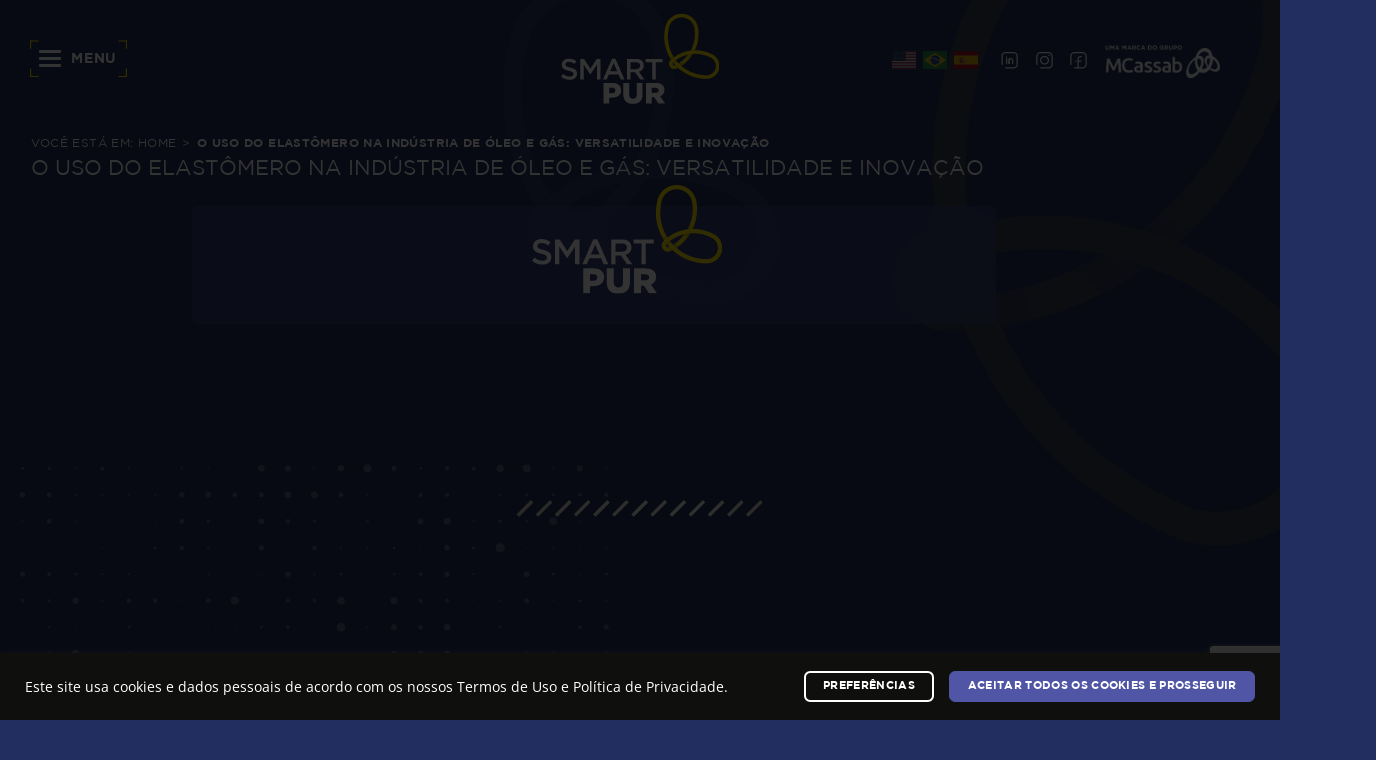

--- FILE ---
content_type: text/html; charset=UTF-8
request_url: https://smartpur.com.br/tag/resistencia-a-deformacao/
body_size: 32201
content:
<!DOCTYPE html>
<html lang="pt-BR">
	<head>
		<meta http-equiv="Content-Type" content="text/html; charset=UTF-8" />
		<meta http-equiv="X-UA-Compatible" content="IE=edge" />
		<meta name="viewport" content="width=device-width, initial-scale=1, maximum-scale=1, user-scalable=no">
		<meta name="author" content="@vitaminaweb" />
		<meta name="robots" content="index">
		<meta name="google" content="notranslate" />

		
		<!-- If Yoast is disabled, echo Title -->
		

		<link rel="profile" href="http://gmpg.org/xfn/11" />
		<link rel="pingback" href="https://smartpur.com.br/xmlrpc.php" />
		<link rel="icon" href="https://smartpur.com.br/wp-content/themes/smartpur/dist/images/favicon.png" type="image/x-icon" />


		<meta name='robots' content='index, follow, max-image-preview:large, max-snippet:-1, max-video-preview:-1' />
	<style>img:is([sizes="auto" i], [sizes^="auto," i]) { contain-intrinsic-size: 3000px 1500px }</style>
	
	<!-- This site is optimized with the Yoast SEO plugin v26.3 - https://yoast.com/wordpress/plugins/seo/ -->
	<title>Arquivos resistência à deformação | SMARTPUR®</title>
	<link rel="canonical" href="https://smartpur.com.br/tag/resistencia-a-deformacao/" />
	<meta property="og:locale" content="pt_BR" />
	<meta property="og:type" content="article" />
	<meta property="og:title" content="Arquivos resistência à deformação | SMARTPUR®" />
	<meta property="og:url" content="https://smartpur.com.br/tag/resistencia-a-deformacao/" />
	<meta property="og:site_name" content="SMARTPUR®" />
	<meta name="twitter:card" content="summary_large_image" />
	<script type="application/ld+json" class="yoast-schema-graph">{"@context":"https://schema.org","@graph":[{"@type":"CollectionPage","@id":"https://smartpur.com.br/tag/resistencia-a-deformacao/","url":"https://smartpur.com.br/tag/resistencia-a-deformacao/","name":"Arquivos resistência à deformação | SMARTPUR®","isPartOf":{"@id":"https://smartpur.com.br/#website"},"primaryImageOfPage":{"@id":"https://smartpur.com.br/tag/resistencia-a-deformacao/#primaryimage"},"image":{"@id":"https://smartpur.com.br/tag/resistencia-a-deformacao/#primaryimage"},"thumbnailUrl":"https://smartpur.com.br/wp-content/uploads/2023/08/Elastomero-Oleo-e-Gas.webp","breadcrumb":{"@id":"https://smartpur.com.br/tag/resistencia-a-deformacao/#breadcrumb"},"inLanguage":"pt-BR"},{"@type":"ImageObject","inLanguage":"pt-BR","@id":"https://smartpur.com.br/tag/resistencia-a-deformacao/#primaryimage","url":"https://smartpur.com.br/wp-content/uploads/2023/08/Elastomero-Oleo-e-Gas.webp","contentUrl":"https://smartpur.com.br/wp-content/uploads/2023/08/Elastomero-Oleo-e-Gas.webp","width":927,"height":612,"caption":"elastômero de poliuretano"},{"@type":"BreadcrumbList","@id":"https://smartpur.com.br/tag/resistencia-a-deformacao/#breadcrumb","itemListElement":[{"@type":"ListItem","position":1,"name":"Início","item":"https://smartpur.com.br/"},{"@type":"ListItem","position":2,"name":"resistência à deformação"}]},{"@type":"WebSite","@id":"https://smartpur.com.br/#website","url":"https://smartpur.com.br/","name":"SMARTPUR®","description":"Especialistas em Poliuretanos","publisher":{"@id":"https://smartpur.com.br/#organization"},"potentialAction":[{"@type":"SearchAction","target":{"@type":"EntryPoint","urlTemplate":"https://smartpur.com.br/?s={search_term_string}"},"query-input":{"@type":"PropertyValueSpecification","valueRequired":true,"valueName":"search_term_string"}}],"inLanguage":"pt-BR"},{"@type":"Organization","@id":"https://smartpur.com.br/#organization","name":"SMARTPUR®","url":"https://smartpur.com.br/","logo":{"@type":"ImageObject","inLanguage":"pt-BR","@id":"https://smartpur.com.br/#/schema/logo/image/","url":"https://smartpur.com.br/wp-content/uploads/2022/07/logo.svg","contentUrl":"https://smartpur.com.br/wp-content/uploads/2022/07/logo.svg","width":180,"height":104,"caption":"SMARTPUR®"},"image":{"@id":"https://smartpur.com.br/#/schema/logo/image/"},"sameAs":["https://www.facebook.com/SmartPur-Solutions-113847854407173","https://www.instagram.com/smartpur.solutions/","https://www.linkedin.com/company/smartpursolutions/"]}]}</script>
	<!-- / Yoast SEO plugin. -->


<link rel='dns-prefetch' href='//static.addtoany.com' />
<link rel="alternate" type="application/rss+xml" title="Feed de tag para SMARTPUR® &raquo; resistência à deformação" href="https://smartpur.com.br/tag/resistencia-a-deformacao/feed/" />
<script type="text/javascript">
/* <![CDATA[ */
window._wpemojiSettings = {"baseUrl":"https:\/\/s.w.org\/images\/core\/emoji\/16.0.1\/72x72\/","ext":".png","svgUrl":"https:\/\/s.w.org\/images\/core\/emoji\/16.0.1\/svg\/","svgExt":".svg","source":{"concatemoji":"https:\/\/smartpur.com.br\/wp-includes\/js\/wp-emoji-release.min.js?ver=6.8.3"}};
/*! This file is auto-generated */
!function(s,n){var o,i,e;function c(e){try{var t={supportTests:e,timestamp:(new Date).valueOf()};sessionStorage.setItem(o,JSON.stringify(t))}catch(e){}}function p(e,t,n){e.clearRect(0,0,e.canvas.width,e.canvas.height),e.fillText(t,0,0);var t=new Uint32Array(e.getImageData(0,0,e.canvas.width,e.canvas.height).data),a=(e.clearRect(0,0,e.canvas.width,e.canvas.height),e.fillText(n,0,0),new Uint32Array(e.getImageData(0,0,e.canvas.width,e.canvas.height).data));return t.every(function(e,t){return e===a[t]})}function u(e,t){e.clearRect(0,0,e.canvas.width,e.canvas.height),e.fillText(t,0,0);for(var n=e.getImageData(16,16,1,1),a=0;a<n.data.length;a++)if(0!==n.data[a])return!1;return!0}function f(e,t,n,a){switch(t){case"flag":return n(e,"\ud83c\udff3\ufe0f\u200d\u26a7\ufe0f","\ud83c\udff3\ufe0f\u200b\u26a7\ufe0f")?!1:!n(e,"\ud83c\udde8\ud83c\uddf6","\ud83c\udde8\u200b\ud83c\uddf6")&&!n(e,"\ud83c\udff4\udb40\udc67\udb40\udc62\udb40\udc65\udb40\udc6e\udb40\udc67\udb40\udc7f","\ud83c\udff4\u200b\udb40\udc67\u200b\udb40\udc62\u200b\udb40\udc65\u200b\udb40\udc6e\u200b\udb40\udc67\u200b\udb40\udc7f");case"emoji":return!a(e,"\ud83e\udedf")}return!1}function g(e,t,n,a){var r="undefined"!=typeof WorkerGlobalScope&&self instanceof WorkerGlobalScope?new OffscreenCanvas(300,150):s.createElement("canvas"),o=r.getContext("2d",{willReadFrequently:!0}),i=(o.textBaseline="top",o.font="600 32px Arial",{});return e.forEach(function(e){i[e]=t(o,e,n,a)}),i}function t(e){var t=s.createElement("script");t.src=e,t.defer=!0,s.head.appendChild(t)}"undefined"!=typeof Promise&&(o="wpEmojiSettingsSupports",i=["flag","emoji"],n.supports={everything:!0,everythingExceptFlag:!0},e=new Promise(function(e){s.addEventListener("DOMContentLoaded",e,{once:!0})}),new Promise(function(t){var n=function(){try{var e=JSON.parse(sessionStorage.getItem(o));if("object"==typeof e&&"number"==typeof e.timestamp&&(new Date).valueOf()<e.timestamp+604800&&"object"==typeof e.supportTests)return e.supportTests}catch(e){}return null}();if(!n){if("undefined"!=typeof Worker&&"undefined"!=typeof OffscreenCanvas&&"undefined"!=typeof URL&&URL.createObjectURL&&"undefined"!=typeof Blob)try{var e="postMessage("+g.toString()+"("+[JSON.stringify(i),f.toString(),p.toString(),u.toString()].join(",")+"));",a=new Blob([e],{type:"text/javascript"}),r=new Worker(URL.createObjectURL(a),{name:"wpTestEmojiSupports"});return void(r.onmessage=function(e){c(n=e.data),r.terminate(),t(n)})}catch(e){}c(n=g(i,f,p,u))}t(n)}).then(function(e){for(var t in e)n.supports[t]=e[t],n.supports.everything=n.supports.everything&&n.supports[t],"flag"!==t&&(n.supports.everythingExceptFlag=n.supports.everythingExceptFlag&&n.supports[t]);n.supports.everythingExceptFlag=n.supports.everythingExceptFlag&&!n.supports.flag,n.DOMReady=!1,n.readyCallback=function(){n.DOMReady=!0}}).then(function(){return e}).then(function(){var e;n.supports.everything||(n.readyCallback(),(e=n.source||{}).concatemoji?t(e.concatemoji):e.wpemoji&&e.twemoji&&(t(e.twemoji),t(e.wpemoji)))}))}((window,document),window._wpemojiSettings);
/* ]]> */
</script>
<style id='wp-emoji-styles-inline-css' type='text/css'>

	img.wp-smiley, img.emoji {
		display: inline !important;
		border: none !important;
		box-shadow: none !important;
		height: 1em !important;
		width: 1em !important;
		margin: 0 0.07em !important;
		vertical-align: -0.1em !important;
		background: none !important;
		padding: 0 !important;
	}
</style>
<link rel='stylesheet' id='wp-block-library-css' href='https://smartpur.com.br/wp-includes/css/dist/block-library/style.min.css?ver=6.8.3' type='text/css' media='all' />
<style id='classic-theme-styles-inline-css' type='text/css'>
/*! This file is auto-generated */
.wp-block-button__link{color:#fff;background-color:#32373c;border-radius:9999px;box-shadow:none;text-decoration:none;padding:calc(.667em + 2px) calc(1.333em + 2px);font-size:1.125em}.wp-block-file__button{background:#32373c;color:#fff;text-decoration:none}
</style>
<style id='safe-svg-svg-icon-style-inline-css' type='text/css'>
.safe-svg-cover{text-align:center}.safe-svg-cover .safe-svg-inside{display:inline-block;max-width:100%}.safe-svg-cover svg{fill:currentColor;height:100%;max-height:100%;max-width:100%;width:100%}

</style>
<style id='global-styles-inline-css' type='text/css'>
:root{--wp--preset--aspect-ratio--square: 1;--wp--preset--aspect-ratio--4-3: 4/3;--wp--preset--aspect-ratio--3-4: 3/4;--wp--preset--aspect-ratio--3-2: 3/2;--wp--preset--aspect-ratio--2-3: 2/3;--wp--preset--aspect-ratio--16-9: 16/9;--wp--preset--aspect-ratio--9-16: 9/16;--wp--preset--color--black: #000000;--wp--preset--color--cyan-bluish-gray: #abb8c3;--wp--preset--color--white: #ffffff;--wp--preset--color--pale-pink: #f78da7;--wp--preset--color--vivid-red: #cf2e2e;--wp--preset--color--luminous-vivid-orange: #ff6900;--wp--preset--color--luminous-vivid-amber: #fcb900;--wp--preset--color--light-green-cyan: #7bdcb5;--wp--preset--color--vivid-green-cyan: #00d084;--wp--preset--color--pale-cyan-blue: #8ed1fc;--wp--preset--color--vivid-cyan-blue: #0693e3;--wp--preset--color--vivid-purple: #9b51e0;--wp--preset--gradient--vivid-cyan-blue-to-vivid-purple: linear-gradient(135deg,rgba(6,147,227,1) 0%,rgb(155,81,224) 100%);--wp--preset--gradient--light-green-cyan-to-vivid-green-cyan: linear-gradient(135deg,rgb(122,220,180) 0%,rgb(0,208,130) 100%);--wp--preset--gradient--luminous-vivid-amber-to-luminous-vivid-orange: linear-gradient(135deg,rgba(252,185,0,1) 0%,rgba(255,105,0,1) 100%);--wp--preset--gradient--luminous-vivid-orange-to-vivid-red: linear-gradient(135deg,rgba(255,105,0,1) 0%,rgb(207,46,46) 100%);--wp--preset--gradient--very-light-gray-to-cyan-bluish-gray: linear-gradient(135deg,rgb(238,238,238) 0%,rgb(169,184,195) 100%);--wp--preset--gradient--cool-to-warm-spectrum: linear-gradient(135deg,rgb(74,234,220) 0%,rgb(151,120,209) 20%,rgb(207,42,186) 40%,rgb(238,44,130) 60%,rgb(251,105,98) 80%,rgb(254,248,76) 100%);--wp--preset--gradient--blush-light-purple: linear-gradient(135deg,rgb(255,206,236) 0%,rgb(152,150,240) 100%);--wp--preset--gradient--blush-bordeaux: linear-gradient(135deg,rgb(254,205,165) 0%,rgb(254,45,45) 50%,rgb(107,0,62) 100%);--wp--preset--gradient--luminous-dusk: linear-gradient(135deg,rgb(255,203,112) 0%,rgb(199,81,192) 50%,rgb(65,88,208) 100%);--wp--preset--gradient--pale-ocean: linear-gradient(135deg,rgb(255,245,203) 0%,rgb(182,227,212) 50%,rgb(51,167,181) 100%);--wp--preset--gradient--electric-grass: linear-gradient(135deg,rgb(202,248,128) 0%,rgb(113,206,126) 100%);--wp--preset--gradient--midnight: linear-gradient(135deg,rgb(2,3,129) 0%,rgb(40,116,252) 100%);--wp--preset--font-size--small: 13px;--wp--preset--font-size--medium: 20px;--wp--preset--font-size--large: 36px;--wp--preset--font-size--x-large: 42px;--wp--preset--spacing--20: 0.44rem;--wp--preset--spacing--30: 0.67rem;--wp--preset--spacing--40: 1rem;--wp--preset--spacing--50: 1.5rem;--wp--preset--spacing--60: 2.25rem;--wp--preset--spacing--70: 3.38rem;--wp--preset--spacing--80: 5.06rem;--wp--preset--shadow--natural: 6px 6px 9px rgba(0, 0, 0, 0.2);--wp--preset--shadow--deep: 12px 12px 50px rgba(0, 0, 0, 0.4);--wp--preset--shadow--sharp: 6px 6px 0px rgba(0, 0, 0, 0.2);--wp--preset--shadow--outlined: 6px 6px 0px -3px rgba(255, 255, 255, 1), 6px 6px rgba(0, 0, 0, 1);--wp--preset--shadow--crisp: 6px 6px 0px rgba(0, 0, 0, 1);}:where(.is-layout-flex){gap: 0.5em;}:where(.is-layout-grid){gap: 0.5em;}body .is-layout-flex{display: flex;}.is-layout-flex{flex-wrap: wrap;align-items: center;}.is-layout-flex > :is(*, div){margin: 0;}body .is-layout-grid{display: grid;}.is-layout-grid > :is(*, div){margin: 0;}:where(.wp-block-columns.is-layout-flex){gap: 2em;}:where(.wp-block-columns.is-layout-grid){gap: 2em;}:where(.wp-block-post-template.is-layout-flex){gap: 1.25em;}:where(.wp-block-post-template.is-layout-grid){gap: 1.25em;}.has-black-color{color: var(--wp--preset--color--black) !important;}.has-cyan-bluish-gray-color{color: var(--wp--preset--color--cyan-bluish-gray) !important;}.has-white-color{color: var(--wp--preset--color--white) !important;}.has-pale-pink-color{color: var(--wp--preset--color--pale-pink) !important;}.has-vivid-red-color{color: var(--wp--preset--color--vivid-red) !important;}.has-luminous-vivid-orange-color{color: var(--wp--preset--color--luminous-vivid-orange) !important;}.has-luminous-vivid-amber-color{color: var(--wp--preset--color--luminous-vivid-amber) !important;}.has-light-green-cyan-color{color: var(--wp--preset--color--light-green-cyan) !important;}.has-vivid-green-cyan-color{color: var(--wp--preset--color--vivid-green-cyan) !important;}.has-pale-cyan-blue-color{color: var(--wp--preset--color--pale-cyan-blue) !important;}.has-vivid-cyan-blue-color{color: var(--wp--preset--color--vivid-cyan-blue) !important;}.has-vivid-purple-color{color: var(--wp--preset--color--vivid-purple) !important;}.has-black-background-color{background-color: var(--wp--preset--color--black) !important;}.has-cyan-bluish-gray-background-color{background-color: var(--wp--preset--color--cyan-bluish-gray) !important;}.has-white-background-color{background-color: var(--wp--preset--color--white) !important;}.has-pale-pink-background-color{background-color: var(--wp--preset--color--pale-pink) !important;}.has-vivid-red-background-color{background-color: var(--wp--preset--color--vivid-red) !important;}.has-luminous-vivid-orange-background-color{background-color: var(--wp--preset--color--luminous-vivid-orange) !important;}.has-luminous-vivid-amber-background-color{background-color: var(--wp--preset--color--luminous-vivid-amber) !important;}.has-light-green-cyan-background-color{background-color: var(--wp--preset--color--light-green-cyan) !important;}.has-vivid-green-cyan-background-color{background-color: var(--wp--preset--color--vivid-green-cyan) !important;}.has-pale-cyan-blue-background-color{background-color: var(--wp--preset--color--pale-cyan-blue) !important;}.has-vivid-cyan-blue-background-color{background-color: var(--wp--preset--color--vivid-cyan-blue) !important;}.has-vivid-purple-background-color{background-color: var(--wp--preset--color--vivid-purple) !important;}.has-black-border-color{border-color: var(--wp--preset--color--black) !important;}.has-cyan-bluish-gray-border-color{border-color: var(--wp--preset--color--cyan-bluish-gray) !important;}.has-white-border-color{border-color: var(--wp--preset--color--white) !important;}.has-pale-pink-border-color{border-color: var(--wp--preset--color--pale-pink) !important;}.has-vivid-red-border-color{border-color: var(--wp--preset--color--vivid-red) !important;}.has-luminous-vivid-orange-border-color{border-color: var(--wp--preset--color--luminous-vivid-orange) !important;}.has-luminous-vivid-amber-border-color{border-color: var(--wp--preset--color--luminous-vivid-amber) !important;}.has-light-green-cyan-border-color{border-color: var(--wp--preset--color--light-green-cyan) !important;}.has-vivid-green-cyan-border-color{border-color: var(--wp--preset--color--vivid-green-cyan) !important;}.has-pale-cyan-blue-border-color{border-color: var(--wp--preset--color--pale-cyan-blue) !important;}.has-vivid-cyan-blue-border-color{border-color: var(--wp--preset--color--vivid-cyan-blue) !important;}.has-vivid-purple-border-color{border-color: var(--wp--preset--color--vivid-purple) !important;}.has-vivid-cyan-blue-to-vivid-purple-gradient-background{background: var(--wp--preset--gradient--vivid-cyan-blue-to-vivid-purple) !important;}.has-light-green-cyan-to-vivid-green-cyan-gradient-background{background: var(--wp--preset--gradient--light-green-cyan-to-vivid-green-cyan) !important;}.has-luminous-vivid-amber-to-luminous-vivid-orange-gradient-background{background: var(--wp--preset--gradient--luminous-vivid-amber-to-luminous-vivid-orange) !important;}.has-luminous-vivid-orange-to-vivid-red-gradient-background{background: var(--wp--preset--gradient--luminous-vivid-orange-to-vivid-red) !important;}.has-very-light-gray-to-cyan-bluish-gray-gradient-background{background: var(--wp--preset--gradient--very-light-gray-to-cyan-bluish-gray) !important;}.has-cool-to-warm-spectrum-gradient-background{background: var(--wp--preset--gradient--cool-to-warm-spectrum) !important;}.has-blush-light-purple-gradient-background{background: var(--wp--preset--gradient--blush-light-purple) !important;}.has-blush-bordeaux-gradient-background{background: var(--wp--preset--gradient--blush-bordeaux) !important;}.has-luminous-dusk-gradient-background{background: var(--wp--preset--gradient--luminous-dusk) !important;}.has-pale-ocean-gradient-background{background: var(--wp--preset--gradient--pale-ocean) !important;}.has-electric-grass-gradient-background{background: var(--wp--preset--gradient--electric-grass) !important;}.has-midnight-gradient-background{background: var(--wp--preset--gradient--midnight) !important;}.has-small-font-size{font-size: var(--wp--preset--font-size--small) !important;}.has-medium-font-size{font-size: var(--wp--preset--font-size--medium) !important;}.has-large-font-size{font-size: var(--wp--preset--font-size--large) !important;}.has-x-large-font-size{font-size: var(--wp--preset--font-size--x-large) !important;}
:where(.wp-block-post-template.is-layout-flex){gap: 1.25em;}:where(.wp-block-post-template.is-layout-grid){gap: 1.25em;}
:where(.wp-block-columns.is-layout-flex){gap: 2em;}:where(.wp-block-columns.is-layout-grid){gap: 2em;}
:root :where(.wp-block-pullquote){font-size: 1.5em;line-height: 1.6;}
</style>
<link rel='stylesheet' id='contact-form-7-css' href='https://smartpur.com.br/wp-content/plugins/contact-form-7/includes/css/styles.css?ver=6.1.3' type='text/css' media='all' />
<link rel='stylesheet' id='cookie-law-info-css' href='https://smartpur.com.br/wp-content/plugins/cookie-law-info/legacy/public/css/cookie-law-info-public.css?ver=3.3.6' type='text/css' media='all' />
<link rel='stylesheet' id='cookie-law-info-gdpr-css' href='https://smartpur.com.br/wp-content/plugins/cookie-law-info/legacy/public/css/cookie-law-info-gdpr.css?ver=3.3.6' type='text/css' media='all' />
<link rel='stylesheet' id='bootstrap-css-css' href='https://smartpur.com.br/wp-content/themes/smartpur/assets/css/bootstrap.min.css?ver=6.8.3' type='text/css' media='all' />
<link rel='stylesheet' id='normalize-css' href='https://smartpur.com.br/wp-content/themes/smartpur/assets/css/normalize.min.css?ver=6.8.3' type='text/css' media='all' />
<link rel='stylesheet' id='theme-css-css' href='https://smartpur.com.br/wp-content/themes/smartpur/dist/css/style.min.css?ver=1.03' type='text/css' media='all' />
<link rel='stylesheet' id='addtoany-css' href='https://smartpur.com.br/wp-content/plugins/add-to-any/addtoany.min.css?ver=1.16' type='text/css' media='all' />
<script type="text/javascript" id="addtoany-core-js-before">
/* <![CDATA[ */
window.a2a_config=window.a2a_config||{};a2a_config.callbacks=[];a2a_config.overlays=[];a2a_config.templates={};a2a_localize = {
	Share: "Share",
	Save: "Save",
	Subscribe: "Subscribe",
	Email: "Email",
	Bookmark: "Bookmark",
	ShowAll: "Show all",
	ShowLess: "Show less",
	FindServices: "Find service(s)",
	FindAnyServiceToAddTo: "Instantly find any service to add to",
	PoweredBy: "Powered by",
	ShareViaEmail: "Share via email",
	SubscribeViaEmail: "Subscribe via email",
	BookmarkInYourBrowser: "Bookmark in your browser",
	BookmarkInstructions: "Press Ctrl+D or \u2318+D to bookmark this page",
	AddToYourFavorites: "Add to your favorites",
	SendFromWebOrProgram: "Send from any email address or email program",
	EmailProgram: "Email program",
	More: "More&#8230;",
	ThanksForSharing: "Thanks for sharing!",
	ThanksForFollowing: "Thanks for following!"
};
/* ]]> */
</script>
<script type="text/javascript" defer src="https://static.addtoany.com/menu/page.js" id="addtoany-core-js"></script>
<script type="text/javascript" src="https://smartpur.com.br/wp-includes/js/jquery/jquery.min.js?ver=3.7.1" id="jquery-core-js"></script>
<script type="text/javascript" src="https://smartpur.com.br/wp-includes/js/jquery/jquery-migrate.min.js?ver=3.4.1" id="jquery-migrate-js"></script>
<script type="text/javascript" defer src="https://smartpur.com.br/wp-content/plugins/add-to-any/addtoany.min.js?ver=1.1" id="addtoany-jquery-js"></script>
<script type="text/javascript" id="cookie-law-info-js-extra">
/* <![CDATA[ */
var Cli_Data = {"nn_cookie_ids":[],"cookielist":[],"non_necessary_cookies":[],"ccpaEnabled":"","ccpaRegionBased":"","ccpaBarEnabled":"","strictlyEnabled":["necessary","obligatoire"],"ccpaType":"gdpr","js_blocking":"1","custom_integration":"","triggerDomRefresh":"","secure_cookies":""};
var cli_cookiebar_settings = {"animate_speed_hide":"500","animate_speed_show":"500","background":"#4d4a47","border":"#b1a6a6c2","border_on":"","button_1_button_colour":"#5056a5","button_1_button_hover":"#404584","button_1_link_colour":"#fff","button_1_as_button":"1","button_1_new_win":"","button_2_button_colour":"#333","button_2_button_hover":"#292929","button_2_link_colour":"#444","button_2_as_button":"","button_2_hidebar":"","button_3_button_colour":"#dedfe0","button_3_button_hover":"#b2b2b3","button_3_link_colour":"#333333","button_3_as_button":"1","button_3_new_win":"","button_4_button_colour":"#dedfe0","button_4_button_hover":"#b2b2b3","button_4_link_colour":"#ffffff","button_4_as_button":"","button_7_button_colour":"#5056a5","button_7_button_hover":"#404584","button_7_link_colour":"#fff","button_7_as_button":"1","button_7_new_win":"","font_family":"inherit","header_fix":"","notify_animate_hide":"1","notify_animate_show":"","notify_div_id":"#cookie-law-info-bar","notify_position_horizontal":"right","notify_position_vertical":"bottom","scroll_close":"","scroll_close_reload":"","accept_close_reload":"","reject_close_reload":"","showagain_tab":"","showagain_background":"#fff","showagain_border":"#000","showagain_div_id":"#cookie-law-info-again","showagain_x_position":"100px","text":"#ffffff","show_once_yn":"","show_once":"10000","logging_on":"","as_popup":"","popup_overlay":"1","bar_heading_text":"","cookie_bar_as":"banner","popup_showagain_position":"bottom-right","widget_position":"left"};
var log_object = {"ajax_url":"https:\/\/smartpur.com.br\/wp-admin\/admin-ajax.php"};
/* ]]> */
</script>
<script type="text/javascript" src="https://smartpur.com.br/wp-content/plugins/cookie-law-info/legacy/public/js/cookie-law-info-public.js?ver=3.3.6" id="cookie-law-info-js"></script>
<link rel="https://api.w.org/" href="https://smartpur.com.br/wp-json/" /><link rel="alternate" title="JSON" type="application/json" href="https://smartpur.com.br/wp-json/wp/v2/tags/104" /><link rel="EditURI" type="application/rsd+xml" title="RSD" href="https://smartpur.com.br/xmlrpc.php?rsd" />
<meta name="generator" content="WordPress 6.8.3" />
<meta name="generator" content="Elementor 3.32.5; features: e_font_icon_svg, additional_custom_breakpoints; settings: css_print_method-external, google_font-enabled, font_display-swap">
			<style>
				.e-con.e-parent:nth-of-type(n+4):not(.e-lazyloaded):not(.e-no-lazyload),
				.e-con.e-parent:nth-of-type(n+4):not(.e-lazyloaded):not(.e-no-lazyload) * {
					background-image: none !important;
				}
				@media screen and (max-height: 1024px) {
					.e-con.e-parent:nth-of-type(n+3):not(.e-lazyloaded):not(.e-no-lazyload),
					.e-con.e-parent:nth-of-type(n+3):not(.e-lazyloaded):not(.e-no-lazyload) * {
						background-image: none !important;
					}
				}
				@media screen and (max-height: 640px) {
					.e-con.e-parent:nth-of-type(n+2):not(.e-lazyloaded):not(.e-no-lazyload),
					.e-con.e-parent:nth-of-type(n+2):not(.e-lazyloaded):not(.e-no-lazyload) * {
						background-image: none !important;
					}
				}
			</style>
					<style type="text/css" id="wp-custom-css">
			.post img {
    float: none !important;
    margin: 0 !important;
}		</style>
		
		<!-- Google tag (gtag.js) -->
<script async src="https://www.googletagmanager.com/gtag/js?id=G-SBQC00WFFE"></script>
<script>
  window.dataLayer = window.dataLayer || [];
  function gtag(){dataLayer.push(arguments);}
  gtag('js', new Date());

  gtag('config', 'G-SBQC00WFFE');
</script>		<script crossorigin="anonymous">
			$baseUrl = 'https://smartpur.com.br/';
		</script>


	</head>

	<body id="topo" class="archive tag tag-resistencia-a-deformacao tag-104 wp-theme-smartpur elementor-default elementor-kit-868">

		<!-- Google Tag Manager (noscript) -->
<noscript><iframe src="https://www.googletagmanager.com/ns.html?id=GTM-WV226M7L"
height="0" width="0" style="display:none;visibility:hidden"></iframe></noscript>
<!-- End Google Tag Manager (noscript) -->
		<div class="loader-wrap">
    <div class="loader-inner">
        <div class="logo">
            <img src="https://smartpur.com.br/wp-content/themes/smartpur/dist/images/logo.png" alt="">
        </div>
    </div>
</div>
		
			<nav class="main-menu">
									<ul id="menu-menu_principal" class="menu"><li id="menu-item-60" class="menu-item menu-item-type-post_type menu-item-object-page menu-item-home menu-item-60"><a href="https://smartpur.com.br/">Home</a></li>
<li id="menu-item-98" class="menu-item menu-item-type-post_type menu-item-object-page menu-item-98"><a href="https://smartpur.com.br/quem-somos/">Quem Somos</a></li>
<li id="menu-item-104" class="menu-item menu-item-type-post_type menu-item-object-page menu-item-104"><a href="https://smartpur.com.br/mercados-de-poliuretanos/">Mercados</a></li>
<li id="menu-item-107" class="menu-item menu-item-type-post_type menu-item-object-page menu-item-has-children menu-item-107"><a href="https://smartpur.com.br/tecnologias/">Tecnologias</a>
<ul class="sub-menu">
	<li id="menu-item-1459" class="menu-item menu-item-type-post_type menu-item-object-page menu-item-1459"><a href="https://smartpur.com.br/linha-smart/">Linha Smart</a></li>
</ul>
</li>
<li id="menu-item-110" class="menu-item menu-item-type-post_type menu-item-object-page menu-item-110"><a href="https://smartpur.com.br/nossa-estrutura/">Nossa Estrutura</a></li>
<li id="menu-item-1763" class="menu-item menu-item-type-post_type menu-item-object-page menu-item-1763"><a href="https://smartpur.com.br/ferramentas/">Ferramentas</a></li>
<li id="menu-item-472" class="menu-item menu-item-type-post_type menu-item-object-page menu-item-472"><a href="https://smartpur.com.br/blog-smartpur/">Blog</a></li>
<li id="menu-item-116" class="menu-item menu-item-type-post_type menu-item-object-page menu-item-116"><a href="https://smartpur.com.br/contato-smartpur/">Contato</a></li>
</ul>								<img src="https://smartpur.com.br/wp-content/themes/smartpur/dist/images/form.svg" alt="SmartPur">
			</nav>

			<header class="header">
				<div class="container-fluid">
					<div class="row">
						<div class="col-12">
							<div class="wrap">
								<div class="wrap-toggle">
									<div class="btn-menu">
										<a class="menu-trigger">
											<div class="wrap-menu">
												<span class="line line-1"></span>
												<span class="line line-2"></span>
												<span class="line line-3"></span>
											</div>
											<i>Menu</i>
										</a>
									</div>
								</div>
								<div class="wrap-logo">
																			<a href="https://smartpur.com.br/" class="logo">
											<img width="50px" height="50px" loading="lazy" src="https://smartpur.com.br/wp-content/uploads/2022/07/logo.svg" alt="Logo Smartpur" />
										</a>
																	</div>
								<div class="wrap-right">

									<div class="gtranslate_wrapper" id="gt-wrapper-70488942"></div>
									
										<ul class="social">
																																			<li>
													<a href="https://www.linkedin.com/company/smartpursolutions/" target="_blank" class="linkedin" title="linkedin" rel="noopener noreferrer">
														<div class="icon">
															<svg width="26" height="27" viewBox="0 0 26 27" fill="none" xmlns="http://www.w3.org/2000/svg">
<path d="M17.7144 19.2848C17.1931 19.2848 16.776 18.8677 16.776 18.3463V13.2789C16.776 12.3092 15.9836 11.5168 15.0139 11.5168C14.0546 11.5168 13.2726 12.3092 13.2726 13.2789V18.3463C13.2726 18.8677 12.8555 19.2848 12.3342 19.2848C11.8128 19.2848 11.3958 18.8677 11.3958 18.3463V13.2789C11.3958 11.277 13.0223 9.63995 15.0139 9.63995C17.0158 9.63995 18.6528 11.277 18.6528 13.2789V18.3463C18.6528 18.8677 18.2357 19.2848 17.7144 19.2848Z" fill="#ffffff"/>
<path d="M12.3342 19.2848C11.8128 19.2848 11.3958 18.8677 11.3958 18.3463V10.5784C11.3958 10.057 11.8128 9.63995 12.3342 9.63995C12.8555 9.63995 13.2726 10.057 13.2726 10.5784V18.3463C13.2726 18.8677 12.8555 19.2848 12.3342 19.2848Z" fill="#ffffff"/>
<path d="M8.5805 19.243C8.05916 19.243 7.64209 18.826 7.64209 18.3046V10.5366C7.64209 10.0153 8.05916 9.59824 8.5805 9.59824C9.10184 9.59824 9.51892 10.0153 9.51892 10.5366V18.3046C9.51892 18.826 9.09142 19.243 8.5805 19.243Z" fill="#ffffff"/>
<path d="M8.5805 9.03515C8.05916 9.03515 7.64209 8.61808 7.64209 8.09674V7.84649C7.64209 7.32515 8.05916 6.90808 8.5805 6.90808C9.10184 6.90808 9.51892 7.32515 9.51892 7.84649V8.09674C9.51892 8.61808 9.09142 9.03515 8.5805 9.03515Z" fill="#ffffff"/>
<path d="M19.3514 26.1977H7.15205C6.63071 26.1977 6.21363 25.7807 6.21363 25.2593C6.21363 24.738 6.63071 24.3209 7.15205 24.3209H19.3514C21.8122 24.3209 23.8141 22.3398 23.8141 19.8999V6.30335C23.8141 3.86348 21.8122 1.88238 19.3514 1.88238H6.9018C4.46193 1.88238 2.48083 3.86348 2.48083 6.30335V19.7435C2.48083 20.2649 2.06376 20.6819 1.54242 20.6819C1.02108 20.6819 0.604004 20.2649 0.604004 19.7435V6.30335C0.604004 2.83122 3.42967 0.0055542 6.9018 0.0055542H19.341C22.834 0.0055542 25.6805 2.83122 25.6805 6.30335V19.9104C25.6909 23.3721 22.8444 26.1977 19.3514 26.1977Z" fill="#ffffff"/>
</svg>
														</div>
														<span>linkedin</span>
													</a>
												</li>
																																			<li>
													<a href="https://www.instagram.com/smartpur.solutions/" target="_blank" class="instagram" title="instagram" rel="noopener noreferrer">
														<div class="icon">
															<svg width="26" height="27" viewBox="0 0 26 27" fill="none" xmlns="http://www.w3.org/2000/svg">
<path d="M19.2749 0.0055542H6.82527C3.35313 0.0055542 0.527466 2.83122 0.527466 6.30335V19.7435C0.527466 20.2649 0.944539 20.6819 1.46588 20.6819C1.98722 20.6819 2.40429 20.2649 2.40429 19.7435V6.30335C2.40429 3.86348 4.38539 1.88238 6.82527 1.88238H19.2645C21.7252 1.88238 23.7271 3.86348 23.7271 6.30335V19.9104C23.7271 22.3502 21.7252 24.3313 19.2645 24.3313H7.06508C6.54374 24.3313 6.12667 24.7484 6.12667 25.2697C6.12667 25.7911 6.54374 26.2082 7.06508 26.2082H19.2645C22.7574 26.2082 25.604 23.3825 25.604 19.9104V6.30335C25.6144 2.83122 22.7679 0.0055542 19.2749 0.0055542Z" fill="#ffffff"/>
<path d="M13.0708 6.15739C9.24421 6.15739 6.12659 9.27501 6.12659 13.1017C6.12659 16.9283 9.24421 20.0459 13.0708 20.0459C14.906 20.0459 16.6472 19.316 17.961 18.0023C19.2748 16.6885 20.0047 14.9472 20.0047 13.1121C20.0151 9.27501 16.8975 6.15739 13.0708 6.15739ZM13.0708 18.1691C10.2765 18.1691 8.00341 15.896 8.00341 13.1017C8.00341 10.3073 10.2765 8.03422 13.0708 8.03422C15.8652 8.03422 18.1383 10.3073 18.1383 13.1017C18.1383 15.8439 15.8131 18.1691 13.0708 18.1691ZM21.0161 5.38581C21.0161 4.78105 20.526 4.28056 19.9108 4.28056C19.2957 4.28056 18.8056 4.77062 18.8056 5.38581C18.8056 6.00099 19.2957 6.49105 19.9108 6.49105C20.526 6.49105 21.0161 5.99056 21.0161 5.38581Z" fill="#ffffff"/>
</svg>
														</div>
														<span>instagram</span>
													</a>
												</li>
																																			<li>
													<a href="https://www.facebook.com/SmartPur-Solutions-113847854407173" target="_blank" class="facebook" title="facebook" rel="noopener noreferrer">
														<div class="icon">
															<svg width="26" height="27" viewBox="0 0 26 27" fill="none" xmlns="http://www.w3.org/2000/svg">
<path d="M12.3966 26.1352C11.8857 26.1352 11.4582 25.7181 11.4582 25.2072L11.3956 18.5549L11.333 12.6116C11.26 10.0466 11.6146 8.60769 12.5634 7.66928C13.7104 6.52233 15.535 6.41806 17.3493 6.47019C17.8707 6.48062 18.2773 6.91854 18.2564 7.43989C18.2356 7.96123 17.8081 8.36787 17.2867 8.34702C15.4099 8.29488 14.3985 8.48257 13.8876 8.99348C13.3663 9.51482 13.1577 10.6201 13.2099 12.5699C13.2099 12.5803 13.2099 12.5803 13.2099 12.5907L13.2203 13.6334L16.8905 13.5604C16.901 13.5604 16.901 13.5604 16.9114 13.5604C17.4223 13.5604 17.8394 13.9671 17.8498 14.478C17.8498 14.4884 17.8498 14.4884 17.8498 14.4988C17.8498 15.0098 17.4432 15.4268 16.9322 15.4373L13.2516 15.5102L13.2724 18.5445L13.335 25.1968C13.3454 25.7077 12.9283 26.1352 12.3966 26.1352C12.3966 26.1352 12.407 26.1352 12.3966 26.1352ZM8.51779 15.5832C8.01731 15.5832 7.60023 15.187 7.57938 14.6761C7.55853 14.1548 7.96517 13.7273 8.48651 13.7064L9.40407 13.6751C9.91499 13.6543 10.3529 14.0609 10.3738 14.5823C10.3946 15.1036 9.98798 15.5311 9.46663 15.552L8.54908 15.5832C8.53865 15.5832 8.52822 15.5832 8.51779 15.5832Z" fill="#ffffff"/>
<path d="M19.1219 26.1977H6.92249C6.40115 26.1977 5.98408 25.7807 5.98408 25.2593C5.98408 24.738 6.40115 24.3209 6.92249 24.3209H19.1219C21.5826 24.3209 23.5845 22.3398 23.5845 19.8999V6.30335C23.5845 3.86348 21.5826 1.88238 19.1219 1.88238H6.67225C4.23237 1.88238 2.25128 3.86348 2.25128 6.30335V19.7435C2.25128 20.2649 1.83421 20.6819 1.31286 20.6819C0.791523 20.6819 0.374451 20.2649 0.374451 19.7435V6.30335C0.374451 2.83122 3.20012 0.0055542 6.67225 0.0055542H19.1114C22.6044 0.0055542 25.451 2.83122 25.451 6.30335V19.9104C25.4614 23.3721 22.6149 26.1977 19.1219 26.1977Z" fill="#ffffff"/>
</svg>
														</div>
														<span>facebook</span>
													</a>
												</li>
																					</ul>

																		<div class="wrap-group">
																					<img width="50px" height="50px" loading="lazy" src="https://smartpur.com.br/wp-content/uploads/2022/07/logo-mcassab.png" alt="Logo MCassab" />
																			</div>
								</div>

							</div>
															<div class="custom-breadcrumb">
									<ul>
										<li>
											VOCÊ ESTÁ EM: <a href="https://smartpur.com.br/">Home</a>
										</li>
										<li><strong>O uso do elastômero na indústria de Óleo e Gás: versatilidade e inovação</strong></li>
									</ul>
									<h1>O uso do elastômero na indústria de Óleo e Gás: versatilidade e inovação</h1>

								</div>
													</div>
					</div>
				</div>
			</header>

		
<main class="home">
    <h1 class="h1">SMARTPUR® | Especialistas em Poliuretanos</h1>

    <section class="opening">
                
        <a href="#about" class="scroll">
            <div class="mouse">
                <div class="scrollWheel"></div>
            </div>
            <span>Role a Tela</span>
        </a>
    </section>

    <section class="about-home" id="about">
        <div class="container">
            <div class="row">
                <div class="col-12">
                    <div class="wrap">
                        <div class="left">
                            <div class="title" data-aos="fade-right" data-aos-easing="ease-in-out" data-aos-delay="0" data-aos-duration="800">
                                                            </div>
                                                    </div>

                                            </div>
                    <div class="block-cta" data-aos="fade-up" data-aos-easing="ease-in-out" data-aos-delay="0" data-aos-duration="800">
                        <div class="logo">
                                                            <img width="50px" height="50px" loading="lazy" src="https://smartpur.com.br/wp-content/uploads/2022/07/logo.svg" alt="Logo Smartpur" />
                                                    </div>
                        <div class="text-block">
                                                    </div>
                        
                    </div>
                </div>
            </div>
        </div>
    </section>

    <section class="mercados-home">
                <div class="container-fluid">
            <div class="row">
                <div class="col-12">
                    <div class="wrap">
                        <div class="inner-block">
                            <div class="title-block" data-aos="fade-up" data-aos-easing="ease-in-out" data-aos-delay="0" data-aos-duration="800">
                                                            </div>
                                                                                    <div class="wrap-slider" data-aos="fade-up" data-aos-easing="ease-in-out" data-aos-delay="0" data-aos-duration="800">
                                <div class="slider">
                                                                            <div class="slide">
                                            <a href="https://smartpur.com.br/mercado/automotivo/">
                                                <figure class="thumb">
                                                                                                            <img fetchpriority="high" width="2560" height="1706" src="https://smartpur.com.br/wp-content/uploads/2022/07/SmartPur_KV_automotivo-scaled.jpg" class="attachment-post-thumbnail size-post-thumbnail wp-post-image" alt="Poliuretano Automotivo" decoding="async" srcset="https://smartpur.com.br/wp-content/uploads/2022/07/SmartPur_KV_automotivo-scaled.jpg 2560w, https://smartpur.com.br/wp-content/uploads/2022/07/SmartPur_KV_automotivo-300x200.jpg 300w, https://smartpur.com.br/wp-content/uploads/2022/07/SmartPur_KV_automotivo-1024x683.jpg 1024w, https://smartpur.com.br/wp-content/uploads/2022/07/SmartPur_KV_automotivo-768x512.jpg 768w, https://smartpur.com.br/wp-content/uploads/2022/07/SmartPur_KV_automotivo-1536x1024.jpg 1536w, https://smartpur.com.br/wp-content/uploads/2022/07/SmartPur_KV_automotivo-2048x1365.jpg 2048w" sizes="(max-width: 2560px) 100vw, 2560px" />                                                                                                        <h3>Automotivo</h3>
                                                </figure>
                                            </a>
                                        </div>
                                                                            <div class="slide">
                                            <a href="https://smartpur.com.br/mercado/cadeia-do-frio/">
                                                <figure class="thumb">
                                                                                                        <h3>Cadeia do Frio</h3>
                                                </figure>
                                            </a>
                                        </div>
                                                                            <div class="slide">
                                            <a href="https://smartpur.com.br/mercado/calcadista/">
                                                <figure class="thumb">
                                                                                                            <img width="2560" height="1706" src="https://smartpur.com.br/wp-content/uploads/2022/07/SmartPur_KV_calc╠oadista-scaled.jpg" class="attachment-post-thumbnail size-post-thumbnail wp-post-image" alt="Poliuretano Calçado" decoding="async" srcset="https://smartpur.com.br/wp-content/uploads/2022/07/SmartPur_KV_calc╠oadista-scaled.jpg 2560w, https://smartpur.com.br/wp-content/uploads/2022/07/SmartPur_KV_calc╠oadista-300x200.jpg 300w, https://smartpur.com.br/wp-content/uploads/2022/07/SmartPur_KV_calc╠oadista-1024x683.jpg 1024w, https://smartpur.com.br/wp-content/uploads/2022/07/SmartPur_KV_calc╠oadista-768x512.jpg 768w, https://smartpur.com.br/wp-content/uploads/2022/07/SmartPur_KV_calc╠oadista-1536x1024.jpg 1536w, https://smartpur.com.br/wp-content/uploads/2022/07/SmartPur_KV_calc╠oadista-2048x1365.jpg 2048w" sizes="(max-width: 2560px) 100vw, 2560px" />                                                                                                        <h3>Calçadista</h3>
                                                </figure>
                                            </a>
                                        </div>
                                                                            <div class="slide">
                                            <a href="https://smartpur.com.br/mercado/construcao-civil/">
                                                <figure class="thumb">
                                                                                                            <img width="2560" height="1706" src="https://smartpur.com.br/wp-content/uploads/2022/07/SmartPur_KV_construc╠oa╠âo-civil-scaled.jpg" class="attachment-post-thumbnail size-post-thumbnail wp-post-image" alt="Poliuretano Construção Civil" decoding="async" srcset="https://smartpur.com.br/wp-content/uploads/2022/07/SmartPur_KV_construc╠oa╠âo-civil-scaled.jpg 2560w, https://smartpur.com.br/wp-content/uploads/2022/07/SmartPur_KV_construc╠oa╠âo-civil-300x200.jpg 300w, https://smartpur.com.br/wp-content/uploads/2022/07/SmartPur_KV_construc╠oa╠âo-civil-1024x683.jpg 1024w, https://smartpur.com.br/wp-content/uploads/2022/07/SmartPur_KV_construc╠oa╠âo-civil-768x512.jpg 768w, https://smartpur.com.br/wp-content/uploads/2022/07/SmartPur_KV_construc╠oa╠âo-civil-1536x1024.jpg 1536w, https://smartpur.com.br/wp-content/uploads/2022/07/SmartPur_KV_construc╠oa╠âo-civil-2048x1365.jpg 2048w" sizes="(max-width: 2560px) 100vw, 2560px" />                                                                                                        <h3>Construção Civil</h3>
                                                </figure>
                                            </a>
                                        </div>
                                                                            <div class="slide">
                                            <a href="https://smartpur.com.br/mercado/eletronicos/">
                                                <figure class="thumb">
                                                                                                            <img loading="lazy" width="2560" height="1510" src="https://smartpur.com.br/wp-content/uploads/2022/07/shutterstock_2119750685-scaled.jpg" class="attachment-post-thumbnail size-post-thumbnail wp-post-image" alt="Poliuretano Eletrônico" decoding="async" srcset="https://smartpur.com.br/wp-content/uploads/2022/07/shutterstock_2119750685-scaled.jpg 2560w, https://smartpur.com.br/wp-content/uploads/2022/07/shutterstock_2119750685-300x177.jpg 300w, https://smartpur.com.br/wp-content/uploads/2022/07/shutterstock_2119750685-1024x604.jpg 1024w, https://smartpur.com.br/wp-content/uploads/2022/07/shutterstock_2119750685-768x453.jpg 768w, https://smartpur.com.br/wp-content/uploads/2022/07/shutterstock_2119750685-1536x906.jpg 1536w, https://smartpur.com.br/wp-content/uploads/2022/07/shutterstock_2119750685-2048x1208.jpg 2048w" sizes="(max-width: 2560px) 100vw, 2560px" />                                                                                                        <h3>Eletrônicos</h3>
                                                </figure>
                                            </a>
                                        </div>
                                                                            <div class="slide">
                                            <a href="https://smartpur.com.br/mercado/esportivo/">
                                                <figure class="thumb">
                                                                                                            <img loading="lazy" width="2560" height="1706" src="https://smartpur.com.br/wp-content/uploads/2022/07/SmartPur_KV_esportivo-scaled.jpg" class="attachment-post-thumbnail size-post-thumbnail wp-post-image" alt="Poliuretano Esporte" decoding="async" srcset="https://smartpur.com.br/wp-content/uploads/2022/07/SmartPur_KV_esportivo-scaled.jpg 2560w, https://smartpur.com.br/wp-content/uploads/2022/07/SmartPur_KV_esportivo-300x200.jpg 300w, https://smartpur.com.br/wp-content/uploads/2022/07/SmartPur_KV_esportivo-1024x683.jpg 1024w, https://smartpur.com.br/wp-content/uploads/2022/07/SmartPur_KV_esportivo-768x512.jpg 768w, https://smartpur.com.br/wp-content/uploads/2022/07/SmartPur_KV_esportivo-1536x1024.jpg 1536w, https://smartpur.com.br/wp-content/uploads/2022/07/SmartPur_KV_esportivo-2048x1365.jpg 2048w" sizes="(max-width: 2560px) 100vw, 2560px" />                                                                                                        <h3>Esportivo</h3>
                                                </figure>
                                            </a>
                                        </div>
                                                                            <div class="slide">
                                            <a href="https://smartpur.com.br/mercado/mineracao/">
                                                <figure class="thumb">
                                                                                                            <img loading="lazy" width="2560" height="1706" src="https://smartpur.com.br/wp-content/uploads/2022/07/SmartPur_KV_minerac╠oa╠âo-scaled.jpg" class="attachment-post-thumbnail size-post-thumbnail wp-post-image" alt="Poliuretano Mineração" decoding="async" srcset="https://smartpur.com.br/wp-content/uploads/2022/07/SmartPur_KV_minerac╠oa╠âo-scaled.jpg 2560w, https://smartpur.com.br/wp-content/uploads/2022/07/SmartPur_KV_minerac╠oa╠âo-300x200.jpg 300w, https://smartpur.com.br/wp-content/uploads/2022/07/SmartPur_KV_minerac╠oa╠âo-1024x683.jpg 1024w, https://smartpur.com.br/wp-content/uploads/2022/07/SmartPur_KV_minerac╠oa╠âo-768x512.jpg 768w, https://smartpur.com.br/wp-content/uploads/2022/07/SmartPur_KV_minerac╠oa╠âo-1536x1024.jpg 1536w, https://smartpur.com.br/wp-content/uploads/2022/07/SmartPur_KV_minerac╠oa╠âo-2048x1365.jpg 2048w" sizes="(max-width: 2560px) 100vw, 2560px" />                                                                                                        <h3>Mineração</h3>
                                                </figure>
                                            </a>
                                        </div>
                                                                            <div class="slide">
                                            <a href="https://smartpur.com.br/mercado/moveleiro/">
                                                <figure class="thumb">
                                                                                                            <img loading="lazy" width="2560" height="1706" src="https://smartpur.com.br/wp-content/uploads/2022/07/SmartPur_KV_conforto-scaled.jpg" class="attachment-post-thumbnail size-post-thumbnail wp-post-image" alt="Poliuretano Moveleiro" decoding="async" srcset="https://smartpur.com.br/wp-content/uploads/2022/07/SmartPur_KV_conforto-scaled.jpg 2560w, https://smartpur.com.br/wp-content/uploads/2022/07/SmartPur_KV_conforto-300x200.jpg 300w, https://smartpur.com.br/wp-content/uploads/2022/07/SmartPur_KV_conforto-1024x683.jpg 1024w, https://smartpur.com.br/wp-content/uploads/2022/07/SmartPur_KV_conforto-768x512.jpg 768w, https://smartpur.com.br/wp-content/uploads/2022/07/SmartPur_KV_conforto-1536x1024.jpg 1536w, https://smartpur.com.br/wp-content/uploads/2022/07/SmartPur_KV_conforto-2048x1365.jpg 2048w" sizes="(max-width: 2560px) 100vw, 2560px" />                                                                                                        <h3>Moveleiro</h3>
                                                </figure>
                                            </a>
                                        </div>
                                                                    </div>
                            </div>
                             
                            <div class="text-block" data-aos="fade-up" data-aos-easing="ease-in-out" data-aos-delay="0" data-aos-duration="800">
                                                            </div>
                                                    </div>

                    </div>
                </div>
            </div>
        </div>
    </section>

    <section class="tech-home">
        <div class="container">
            <div class="row">
                <div class="col-12">
                    <div class="title-block" data-aos="fade-up" data-aos-easing="ease-in-out" data-aos-delay="0" data-aos-duration="800">
                                            </div>
                    <div class="wrapper-text" data-aos="fade-up" data-aos-easing="ease-in-out" data-aos-delay="0" data-aos-duration="800">
                        <div class="text-block">
                                                    </div>
                                            </div>
                </div>
            </div>
        </div>
    </section>

    <section class="fale-conosco">
        <div class="container">
            <div class="row">
                <div class="col-12">
                    <div class="block-cta center" data-aos="fade-up" data-aos-easing="ease-in-out" data-aos-delay="0" data-aos-duration="800">
                        <div class="title-block">
                                                    </div>
                        <div class="text-block">
                                                    </div>
                                            </div>
                </div>
            </div>
        </div>
    </section>


    <div class="graphism top left rellax" data-rellax-speed="2">
        <svg width="629" height="291" viewBox="0 0 629 291" fill="none" xmlns="http://www.w3.org/2000/svg"><mask id="mask0_3130_3629" style="mask-type:alpha" maskUnits="userSpaceOnUse" x="-71" y="0" width="700" height="291"><path fill="#D9D9D9" d="M-71 0h700v291H-71z"/></mask><g mask="url(#mask0_3130_3629)" fill="#fff" fill-opacity=".25"><path d="M23.202 11.256a1.589 1.589 0 001.123-2.71 1.588 1.588 0 10-1.123 2.71zm27.224.249a1.845 1.845 0 100-3.69 1.845 1.845 0 000 3.69zm27.224-.66a1.184 1.184 0 100-2.368 1.184 1.184 0 000 2.368zm27.223.875a2.064 2.064 0 001.903-1.27 2.053 2.053 0 00-.446-2.244 2.06 2.06 0 10-1.457 3.515zm27.224-.997a1.065 1.065 0 00.751-1.816 1.061 1.061 0 00-1.637.163 1.072 1.072 0 00-.098.999 1.069 1.069 0 00.576.574c.13.053.268.08.408.08zm27.223-.728a.336.336 0 00.309-.206.334.334 0 10-.642-.127.332.332 0 00.333.333zm27.224.889a1.227 1.227 0 001.13-.755 1.22 1.22 0 00-.265-1.332 1.223 1.223 0 10-.865 2.087zm27.224-.193a1.03 1.03 0 100-2.06 1.03 1.03 0 000 2.06zm27.223-.245a.789.789 0 00.726-.484.782.782 0 00-.171-.855.78.78 0 00-.855-.17.785.785 0 00.3 1.51zm27.224 2.654a3.441 3.441 0 100-6.883 3.441 3.441 0 000 6.883zm27.224-.214a3.231 3.231 0 002.982-1.992 3.218 3.218 0 00-.7-3.517 3.229 3.229 0 00-4.565 4.566 3.228 3.228 0 002.283.943zm27.223-2.197a1.032 1.032 0 00.952-.636 1.028 1.028 0 00-.752-1.404 1.03 1.03 0 00-1.152 1.407 1.031 1.031 0 00.952.633zm27.224 2.299a3.333 3.333 0 003.077-2.055 3.325 3.325 0 00-.723-3.628 3.328 3.328 0 00-5.124.506 3.333 3.333 0 00.415 4.203 3.337 3.337 0 002.355.974zm27.224.951a4.277 4.277 0 100-8.554 4.278 4.278 0 100 8.554zm27.223-1.588a2.688 2.688 0 00.525-5.327 2.69 2.69 0 10-.525 5.327zm27.224-1.195a1.496 1.496 0 001.466-1.786 1.49 1.49 0 00-1.174-1.174 1.496 1.496 0 00-1.787 1.466 1.491 1.491 0 001.495 1.494zm27.224.704a2.198 2.198 0 100-4.396 2.198 2.198 0 000 4.395zm27.223-.169a2.044 2.044 0 001.887-1.26 2.043 2.043 0 00-2.668-2.666 2.04 2.04 0 00-.662 3.328 2.04 2.04 0 001.443.598zm27.224 1.926a3.96 3.96 0 003.883-4.73 3.964 3.964 0 00-3.112-3.11 3.958 3.958 0 10-.771 7.84zm27.224.188a4.144 4.144 0 100-8.288 4.144 4.144 0 000 8.288zm27.223-3.257a.889.889 0 00.868-1.06.891.891 0 00-.698-.696.887.887 0 10-.17 1.756zm27.224 2.282a3.18 3.18 0 002.934-1.96 3.172 3.172 0 00-2.314-4.329 3.177 3.177 0 00-2.866 5.359 3.18 3.18 0 002.246.93zm27.224-2.06a1.109 1.109 0 100-2.217 1.109 1.109 0 000 2.217zM23.202 39.728a2.855 2.855 0 002.8-3.41 2.853 2.853 0 00-5.173-1.028 2.852 2.852 0 002.373 4.438zm27.224-.243a2.612 2.612 0 002.56-3.12 2.61 2.61 0 00-3.56-1.902 2.611 2.611 0 00-1.611 2.412 2.612 2.612 0 002.61 2.61zm27.224-1.306a1.312 1.312 0 100-2.624 1.312 1.312 0 000 2.624zm27.223-.159a1.149 1.149 0 00.811-1.96 1.15 1.15 0 00-1.767.177 1.157 1.157 0 00-.192.638 1.145 1.145 0 00.333.814 1.135 1.135 0 00.815.331zm27.224-.18a.968.968 0 00.948-1.154.973.973 0 00-.76-.759.966.966 0 10-.188 1.914zm27.223.06a1.029 1.029 0 001.008-1.229 1.028 1.028 0 10-1.008 1.229zm27.224 1.828a2.856 2.856 0 002.637-1.761 2.853 2.853 0 00-5.01-2.677 2.849 2.849 0 00.356 3.601c.535.535 1.26.836 2.017.837zm27.224.149a3.006 3.006 0 002.775-1.853 3.003 3.003 0 10-2.775 1.853zm27.223-.528a2.477 2.477 0 002.285-1.529 2.471 2.471 0 00-1.805-3.372 2.478 2.478 0 00-2.54 1.053 2.472 2.472 0 002.06 3.848zm27.224.121a2.601 2.601 0 002.4-1.604 2.596 2.596 0 00-3.395-3.392 2.597 2.597 0 00.995 4.995zm27.224.97a3.566 3.566 0 100-7.132 3.566 3.566 0 000 7.132zm27.223.052a3.621 3.621 0 003.343-2.233 3.612 3.612 0 00-.784-3.942 3.62 3.62 0 00-6.177 2.558 3.615 3.615 0 003.618 3.617zm27.224-1.218a2.403 2.403 0 002.218-1.481 2.4 2.4 0 10-2.218 1.481zm27.224-1.24a1.161 1.161 0 001.137-1.385 1.156 1.156 0 00-.911-.91 1.16 1.16 0 00-1.297 1.58 1.15 1.15 0 00.627.627c.141.058.291.088.444.088zm27.223-.71a.45.45 0 10.002-.899.45.45 0 00-.002.899zm27.224 1.762a2.212 2.212 0 002.042-1.364 2.213 2.213 0 00-.48-2.408 2.212 2.212 0 00-3.604 2.41 2.209 2.209 0 002.042 1.362zm27.224-.039a2.178 2.178 0 002.01-1.343 2.17 2.17 0 00-1.587-2.965 2.175 2.175 0 10-.423 4.308zm27.223-1.549a.617.617 0 100-1.233.617.617 0 000 1.233zm27.224.626a1.254 1.254 0 001.155-.771 1.248 1.248 0 00-.911-1.704 1.249 1.249 0 10-.244 2.475zm27.224.35a1.603 1.603 0 001.57-1.915 1.595 1.595 0 00-1.259-1.257 1.604 1.604 0 00-1.913 1.573 1.608 1.608 0 00.469 1.131 1.606 1.606 0 001.133.468zm27.223.031a1.635 1.635 0 001.507-1.006 1.625 1.625 0 00-.353-1.777 1.632 1.632 0 10-1.778 2.66c.198.082.41.124.624.123zm27.224.377a2.006 2.006 0 100-4.013 2.006 2.006 0 000 4.013zm27.224.158a2.17 2.17 0 002.127-2.591 2.167 2.167 0 00-1.706-1.703 2.17 2.17 0 00-1.954 3.66 2.17 2.17 0 001.533.635zM23.202 65.118a1.03 1.03 0 100-2.06 1.03 1.03 0 000 2.06zm27.224 1.505a2.536 2.536 0 100-5.071 2.536 2.536 0 000 5.071zM77.65 65.22a1.134 1.134 0 100-2.269 1.134 1.134 0 000 2.269zm27.223-.436a.695.695 0 00.136-1.379.695.695 0 00-.832.683.679.679 0 00.203.493.703.703 0 00.493.203zm27.224-.027a.67.67 0 100-1.338.67.67 0 000 1.338zm27.223.104a.773.773 0 10.001-1.546.773.773 0 00-.001 1.546zm27.224 1.717a2.493 2.493 0 002.306-1.54 2.5 2.5 0 00-1.819-3.401 2.498 2.498 0 00-2.983 2.447 2.494 2.494 0 002.496 2.494zm27.224-.848a1.648 1.648 0 001.519-1.016 1.644 1.644 0 10-1.519 1.016zm27.223-1.181a.457.457 0 00.42-.28.455.455 0 10-.873-.174.454.454 0 00.453.454zm27.224 2.541a3.006 3.006 0 002.775-1.853 3.004 3.004 0 10-2.775 1.854zm27.224-.657a2.346 2.346 0 100-4.692 2.346 2.346 0 000 4.692zm27.223-.714a1.636 1.636 0 001.507-1.007 1.625 1.625 0 00-.353-1.777 1.632 1.632 0 00-2.307 2.306c.306.306.721.478 1.153.478zm27.224-1.089a.546.546 0 00.534-.651.539.539 0 00-.429-.427.546.546 0 00-.313 1.038.55.55 0 00.208.04zm27.224.882a1.425 1.425 0 100-2.849 1.425 1.425 0 000 2.85zm27.223-.855a.57.57 0 00.404-.976.574.574 0 00-.88.089.563.563 0 00-.095.318.564.564 0 00.353.527.565.565 0 00.218.042zm27.224 2.495a3.067 3.067 0 002.832-1.892 3.065 3.065 0 10-2.832 1.892zm27.224.571a3.629 3.629 0 100-7.257 3.629 3.629 0 000 7.257zm27.223-2.381a1.26 1.26 0 001.233-1.502 1.26 1.26 0 00-1.715-.914 1.256 1.256 0 00.482 2.416zm27.224.49a1.744 1.744 0 100-3.488 1.744 1.744 0 000 3.488zm27.224-.379a1.362 1.362 0 100-2.723 1.362 1.362 0 000 2.723zm27.223 2.801a4.17 4.17 0 003.851-2.572 4.166 4.166 0 10-3.851 2.572zm27.224-3.2a.968.968 0 00.948-1.154.973.973 0 00-.76-.76.966.966 0 10-.188 1.914zm27.224-.667a.298.298 0 00.211-.51.296.296 0 00-.326-.066.297.297 0 00-.185.277.3.3 0 00.3.3zM23.202 91.635a.333.333 0 100-.666.333.333 0 000 .666zm27.224-.168a.166.166 0 100-.331.166.166 0 000 .33zm27.224.07a.236.236 0 100-.472.236.236 0 000 .472zm27.223.572a.808.808 0 100-1.616.808.808 0 000 1.616zm27.224-.411a.4.4 0 00.391-.477.394.394 0 00-.313-.313.4.4 0 10-.078.79zm27.223 1.112a1.513 1.513 0 001.394-.932 1.51 1.51 0 00-.327-1.643 1.51 1.51 0 00-2.321.228 1.505 1.505 0 00.188 1.905 1.51 1.51 0 001.066.441zm27.224.913a2.423 2.423 0 100-4.846 2.423 2.423 0 000 4.846zm27.224-1.027a1.397 1.397 0 001.368-1.667 1.396 1.396 0 00-2.528-.502 1.396 1.396 0 001.16 2.17zm27.223-.826a.57.57 0 00.404-.976.57.57 0 00-.88.09.583.583 0 00-.052.537.575.575 0 00.528.35zm27.224 2.257a2.824 2.824 0 002.772-3.377 2.826 2.826 0 10-2.772 3.377zm27.224-2.034a.796.796 0 00.731-.489.787.787 0 00-.171-.862.793.793 0 00-1.12 1.119c.148.148.35.232.56.232zm27.223 1.585a2.377 2.377 0 10.002-4.754 2.377 2.377 0 00-.002 4.754zm27.224-1.327a1.05 1.05 0 100-2.1 1.05 1.05 0 000 2.1zm27.224.109a1.161 1.161 0 001.137-1.385 1.155 1.155 0 00-.911-.91 1.16 1.16 0 10-.226 2.295zm27.223.293a1.452 1.452 0 10.001-2.904 1.452 1.452 0 00-.001 2.904zm27.224-.643a.81.81 0 100-1.62.81.81 0 000 1.62zm27.224 2.083a2.888 2.888 0 100-5.776 2.888 2.888 0 000 5.776zm27.223-1.243a1.65 1.65 0 001.167-2.814 1.652 1.652 0 00-2.538.25 1.65 1.65 0 001.371 2.564zm27.224 3.195a4.845 4.845 0 10-4.846-4.844 4.845 4.845 0 004.846 4.844zm27.224-4.07a.773.773 0 100-1.547.773.773 0 000 1.547zm27.223.12a.895.895 0 00.175-1.77.897.897 0 00-.918.38.894.894 0 00.743 1.39zm27.224-.141a.753.753 0 100-1.505.753.753 0 000 1.505zm27.224.197a.952.952 0 00.932-1.135.952.952 0 00-1.883.185.955.955 0 00.951.95zM23.202 121.138a2.628 2.628 0 002.425-1.619 2.623 2.623 0 00-3.43-3.429 2.626 2.626 0 00-.85 4.28 2.62 2.62 0 001.855.768zm27.224-.619a2.001 2.001 0 001.97-2.394 2.002 2.002 0 00-1.576-1.576 2.008 2.008 0 00-2.06.852 2.002 2.002 0 00.248 2.531 2.011 2.011 0 001.418.587zm27.224-.496a1.512 1.512 0 001.067-2.58 1.511 1.511 0 10-1.067 2.58zm27.223-.22a1.293 1.293 0 001.19-.795 1.285 1.285 0 00-.939-1.757 1.289 1.289 0 10-.251 2.552zm27.224-.018a1.277 1.277 0 001.174-.784 1.272 1.272 0 10-2.445-.486 1.274 1.274 0 001.271 1.27zm27.223-.874a.398.398 0 00.394-.479.4.4 0 00-.547-.293.401.401 0 00.153.772zm27.224.252a.654.654 0 00.6-.4.646.646 0 00-.848-.848.648.648 0 00.248 1.248zm27.224.522a1.167 1.167 0 001.081-.723 1.168 1.168 0 00-.853-1.595 1.176 1.176 0 00-1.202.497 1.17 1.17 0 00.974 1.821zm27.223-1.021a.142.142 0 00.139-.092.141.141 0 00.011-.057c0-.02-.003-.04-.011-.058a.138.138 0 00-.032-.05.151.151 0 10-.107.257zm27.224.794a.939.939 0 00.872-.582.945.945 0 10-1.816-.361.944.944 0 00.944.943zm27.224 1.964a2.913 2.913 0 002.852-3.475 2.902 2.902 0 00-3.965-2.118 2.908 2.908 0 00-1.796 2.686 2.907 2.907 0 002.909 2.907zm27.223-1.685a1.222 1.222 0 10.002-2.444 1.222 1.222 0 00-.002 2.444zm27.224.274a1.493 1.493 0 001.383-.924 1.495 1.495 0 00-1.956-1.955 1.501 1.501 0 00-.924 1.383 1.505 1.505 0 00.438 1.059 1.49 1.49 0 001.059.437zm27.224-1.17a.33.33 0 00.302-.201.33.33 0 00-.071-.356.33.33 0 00-.356-.071.326.326 0 00.125.628zm27.223 1.164a1.493 1.493 0 100-2.985 1.493 1.493 0 000 2.985zm27.224.392a1.888 1.888 0 001.742-1.164 1.88 1.88 0 00-.41-2.054 1.88 1.88 0 00-2.901.288c-.207.31-.317.675-.316 1.048a1.877 1.877 0 001.885 1.882zm27.224.939a2.827 2.827 0 002.77-3.375 2.825 2.825 0 10-3.851 3.161c.343.141.71.214 1.081.214zm27.223-1.474a1.347 1.347 0 10.002-2.694 1.347 1.347 0 00-.002 2.694zm27.224-.926a.421.421 0 10.002-.842.421.421 0 00-.002.842zm27.224 2.629a3.054 3.054 0 002.819-1.883 3.046 3.046 0 00-.662-3.324 3.047 3.047 0 00-3.325-.661 3.045 3.045 0 00-.99 4.974 3.052 3.052 0 002.158.894zm27.223-1.481a1.57 1.57 0 100-3.14 1.57 1.57 0 000 3.14zm27.224-.719a.867.867 0 00.797-.532.86.86 0 00-.63-1.175.857.857 0 00-.885.368.87.87 0 00-.078.809.845.845 0 00.466.465.87.87 0 00.33.065zm27.224.766a1.613 1.613 0 001.494-.998c.123-.295.155-.62.092-.934a1.613 1.613 0 00-2.205-1.178 1.617 1.617 0 00.619 3.11zM23.202 147.66a1.94 1.94 0 001.788-1.195 1.933 1.933 0 00-2.53-2.526 1.939 1.939 0 00-1.046 2.529 1.933 1.933 0 001.788 1.192zm27.224-.404a1.528 1.528 0 100-3.057 1.528 1.528 0 000 3.057zm27.224 1.735a3.264 3.264 0 100-6.528 3.264 3.264 0 000 6.528zm27.223-1.995a1.273 1.273 0 001.172-.783 1.266 1.266 0 00-.924-1.728 1.269 1.269 0 10-.248 2.511zm27.224 1.118a2.383 2.383 0 002.205-1.473 2.384 2.384 0 00-1.74-3.253 2.385 2.385 0 00-2.153 4.027 2.39 2.39 0 001.688.699zm27.223.124a2.513 2.513 0 10.003-5.027 2.513 2.513 0 00-.003 5.027zm27.224-1.755a.757.757 0 00.741-.903.75.75 0 00-.207-.386.748.748 0 00-.823-.164.755.755 0 00.289 1.453zm27.224 1.61a2.373 2.373 0 002.188-1.462c.179-.433.226-.909.135-1.368a2.375 2.375 0 00-1.863-1.86 2.364 2.364 0 00-2.431 1.009 2.37 2.37 0 001.065 3.502c.287.118.595.179.906.179zm27.223 1.869a4.242 4.242 0 003.914-2.614 4.235 4.235 0 10-6.909 1.374 4.238 4.238 0 002.995 1.24zm27.224-3.536a.698.698 0 10.002-1.396.698.698 0 00-.002 1.396zm27.224 1.388a2.087 2.087 0 100-4.174 2.087 2.087 0 000 4.174zm27.223-.136a1.947 1.947 0 001.38-3.329 1.947 1.947 0 00-2.126-.423 1.955 1.955 0 00-1.205 1.802 1.95 1.95 0 001.951 1.95zm27.224 2.086a4.034 4.034 0 003.958-4.825 4.033 4.033 0 00-3.173-3.17 4.034 4.034 0 00-4.145 1.716 4.035 4.035 0 003.36 6.279zm27.224-3.349a.68.68 0 10-.001-1.36.68.68 0 00.001 1.36zm27.223 3.073a3.77 3.77 0 003.692-4.497 3.769 3.769 0 00-5.134-2.741 3.764 3.764 0 001.442 7.238zm27.224-1.549a2.21 2.21 0 002.165-2.637 2.205 2.205 0 00-3.01-1.608 2.208 2.208 0 00-.716 3.599c.414.413.976.646 1.561.646zm27.224-.299a1.918 1.918 0 001.769-1.182 1.915 1.915 0 10-1.769 1.182zm27.223-1.166a.75.75 0 00.688-.462.749.749 0 00-.163-.813.746.746 0 10-.525 1.275zm27.224.347a1.09 1.09 0 001.013-.677 1.096 1.096 0 10-1.013.677zm27.224 1.571a2.667 2.667 0 002.46-1.643 2.656 2.656 0 00-.577-2.901 2.66 2.66 0 00-2.903-.578 2.67 2.67 0 00-1.644 2.46c0 .706.281 1.383.78 1.883.5.499 1.177.779 1.884.779zm27.223-1.918a.75.75 0 00.688-.462.749.749 0 00-.163-.813.746.746 0 10-.525 1.275zm27.224.785a1.526 1.526 0 001.404-.938 1.523 1.523 0 00-1.986-1.986 1.523 1.523 0 00-.938 1.404 1.52 1.52 0 001.52 1.52zm27.224-.195a1.336 1.336 0 10-.003-2.672 1.336 1.336 0 00.003 2.672zM23.202 173.408a.463.463 0 00.432-.288.468.468 0 10-.432.288zm27.224.726a1.194 1.194 0 100-2.388 1.194 1.194 0 000 2.388zm27.224-.447a.746.746 0 100-1.492.746.746 0 000 1.492zm27.223-.036a.714.714 0 00.656-.438.708.708 0 00-1.246-.666.708.708 0 00.59 1.104zm27.224.769a1.479 1.479 0 100-2.958 1.479 1.479 0 000 2.958zm27.223-1.071a.408.408 0 10.002-.816.408.408 0 00-.002.816zm27.224.132a.54.54 0 100-1.08.54.54 0 000 1.08zm27.224.272a.816.816 0 00.75-.501.807.807 0 00-.592-1.107.81.81 0 00-.732 1.369.814.814 0 00.574.239zm27.223.063a.877.877 0 00.62-1.494.876.876 0 10-.62 1.494zm27.224.753a1.629 1.629 0 001.6-1.949 1.63 1.63 0 00-3.231.321 1.63 1.63 0 001.007 1.505c.198.082.41.124.624.123zm27.224.259a1.887 1.887 0 100-3.774 1.887 1.887 0 000 3.774zm27.223-1.114a.773.773 0 10.002-1.546.773.773 0 00-.002 1.546zm27.224 3.706a4.486 4.486 0 004.399-5.359 4.49 4.49 0 00-6.117-3.266 4.489 4.489 0 00-2.767 4.144 4.488 4.488 0 001.314 3.169 4.48 4.48 0 003.171 1.312zm27.224-3.465a1.018 1.018 0 00.937-.626 1.021 1.021 0 00-.22-1.105 1.021 1.021 0 00-1.105-.219 1.01 1.01 0 00-.329 1.653c.19.19.448.297.717.297zm27.223 2.204a3.225 3.225 0 002.975-1.986 3.224 3.224 0 00-2.347-4.388 3.22 3.22 0 10-.628 6.374zm29.53-2.262a2.496 2.496 0 00-4.611-1.909 2.495 2.495 0 004.611 1.909zm24.918 2.484a3.44 3.44 0 10-3.442-3.44 3.44 3.44 0 003.442 3.44zm27.223-3.018a.422.422 0 00.082-.84.42.42 0 00-.435.182.422.422 0 00.353.658zm27.224 1.011a1.438 1.438 0 001.325-.884 1.434 1.434 0 10-1.325.884zm27.224-.832a.602.602 0 10-.503-.937.61.61 0 00-.055.567.614.614 0 00.327.325.61.61 0 00.231.045zm27.223-.327a.275.275 0 00.27-.327.278.278 0 00-.216-.216.272.272 0 00-.282.117.274.274 0 00.228.426zm27.224 1.518a1.796 1.796 0 001.76-2.145 1.795 1.795 0 10-2.447 2.009c.218.09.451.136.687.136zm27.224.916a2.71 2.71 0 001.915-4.623 2.717 2.717 0 00-2.952-.587 2.708 2.708 0 001.037 5.21zM23.202 201.603a1.452 1.452 0 001.34-.894 1.448 1.448 0 00-1.895-1.893 1.446 1.446 0 00-.784 1.893 1.452 1.452 0 001.339.894zm27.224.193a1.643 1.643 0 10-.631-3.162 1.643 1.643 0 00.63 3.162zm27.224 2.307a3.95 3.95 0 002.792-6.74 3.943 3.943 0 00-4.304-.856 3.952 3.952 0 00-2.438 3.647 3.949 3.949 0 003.95 3.949zm27.223-3.028a.925.925 0 00.851-.568.916.916 0 00-.671-1.256.922.922 0 00-.831 1.554c.172.173.407.27.651.27zm27.224.71a1.633 1.633 0 001.6-1.949 1.634 1.634 0 00-2.224-1.188 1.627 1.627 0 00-1.007 1.506 1.633 1.633 0 001.631 1.631zm27.223-.102a1.529 1.529 0 100-3.058 1.529 1.529 0 000 3.058zm27.224-.705a.824.824 0 00.763-.511.82.82 0 00-.18-.899.822.822 0 00-1.271.127.833.833 0 00.104 1.043.821.821 0 00.584.24zm27.224.555a1.384 1.384 0 001.276-.853 1.38 1.38 0 00-1.807-1.803 1.381 1.381 0 00.531 2.656zm27.223-.322a1.061 1.061 0 00.977-.652 1.056 1.056 0 10-.977.652zm27.224.1c.229 0 .454-.068.644-.196a1.156 1.156 0 00-.419-2.1 1.164 1.164 0 00-1.19.495 1.154 1.154 0 00-.106 1.087 1.154 1.154 0 001.071.714zm27.224.066a1.224 1.224 0 00.864-2.087 1.219 1.219 0 00-1.881.185 1.226 1.226 0 00.152 1.544c.229.229.54.358.865.358zm27.223-.307a.91.91 0 00.839-.56.911.911 0 00-.197-.988.908.908 0 10-.642 1.548zm27.224.57a1.484 1.484 0 001.373-.917 1.488 1.488 0 00-1.942-1.941 1.484 1.484 0 00-.481 2.422c.279.278.656.435 1.05.436zm27.224-.386a1.1 1.1 0 100-2.2 1.1 1.1 0 000 2.2zm27.223 1.764a2.87 2.87 0 002.648-1.768 2.875 2.875 0 00.163-1.655 2.869 2.869 0 00-3.907-2.087 2.866 2.866 0 00-1.769 2.646 2.868 2.868 0 002.865 2.864zm27.224-.015a2.857 2.857 0 002.635-1.761 2.848 2.848 0 00-2.08-3.886 2.852 2.852 0 00-2.571 4.813 2.842 2.842 0 002.016.834zm27.224.383a3.237 3.237 0 002.989-1.997 3.24 3.24 0 00-.703-3.524 3.23 3.23 0 00-3.526-.7 3.233 3.233 0 001.24 6.221zm27.223-2.628a.609.609 0 00.558-.373.592.592 0 00.034-.348.596.596 0 00-.474-.474.602.602 0 00-.544 1.018.603.603 0 00.426.177zm27.224.712a1.312 1.312 0 001.216-.812 1.32 1.32 0 00-.959-1.794 1.316 1.316 0 10-.257 2.606zm27.224.351c.33 0 .653-.098.928-.281a1.666 1.666 0 00.252-2.569 1.674 1.674 0 00-2.57.255 1.675 1.675 0 00.209 2.108 1.666 1.666 0 001.181.487zm27.223.274a1.941 1.941 0 10.002-3.882 1.941 1.941 0 00-.002 3.882zm27.224-.863a1.084 1.084 0 001.004-.671 1.089 1.089 0 00-.236-1.184 1.084 1.084 0 00-1.672.165 1.086 1.086 0 00.904 1.69zm27.224.777a1.856 1.856 0 001.82-2.217 1.861 1.861 0 00-1.458-1.457 1.86 1.86 0 00-1.073.105 1.86 1.86 0 00-1.004 2.425 1.849 1.849 0 001.715 1.144zm-598.921 29.64a4.287 4.287 0 003.957-2.643 4.28 4.28 0 00-3.121-5.838 4.287 4.287 0 00-4.397 1.821 4.28 4.28 0 003.561 6.66zm27.224-2.206a2.077 2.077 0 001.468-3.543 2.077 2.077 0 00-3.544 1.468 2.074 2.074 0 002.076 2.075zm27.224.24a2.316 2.316 0 100-4.632 2.316 2.316 0 000 4.632zm27.223-1.465a.853.853 0 00.839-1.022.861.861 0 00-.672-.672.852.852 0 00-.878.364.856.856 0 00.711 1.33zm27.224.78a1.633 1.633 0 001.6-1.949 1.631 1.631 0 10-1.6 1.949zm27.223-1.104a.527.527 0 100-1.054.527.527 0 000 1.054zm27.224 1.501a2.03 2.03 0 100-4.06 2.03 2.03 0 000 4.06zm27.224-1.544a.483.483 0 10-.003-.967.483.483 0 00.003.967zm27.223.301a.79.79 0 00.726-.484.781.781 0 00-.171-.855.777.777 0 00-.855-.17.783.783 0 00-.255 1.279.79.79 0 00.555.23zm27.224-.106a.678.678 0 00.629-.42.687.687 0 00.039-.393.678.678 0 00-.928-.496.675.675 0 00-.421.628.679.679 0 00.681.681zm27.224.24a.919.919 0 100-1.838.919.919 0 000 1.838zm27.223.757a1.68 1.68 0 001.549-1.034 1.68 1.68 0 00-.363-1.826 1.676 1.676 0 10-1.186 2.86zm27.224 1.726a3.404 3.404 0 003.338-4.065 3.408 3.408 0 00-2.674-2.673 3.402 3.402 0 10-.664 6.738zm27.224-2.585a.82.82 0 100-1.64.82.82 0 000 1.64zm27.223-.469a.348.348 0 00.068-.688.35.35 0 00-.356.148.348.348 0 00-.059.193.351.351 0 00.347.347zm27.224 1.945a2.291 2.291 0 001.622-3.914 2.298 2.298 0 00-2.5-.497 2.297 2.297 0 00-1.416 2.119 2.293 2.293 0 002.294 2.292zm27.224.833a3.126 3.126 0 100-6.249 3.126 3.126 0 000 6.249zm27.223 1.077a4.203 4.203 0 10.001-8.407 4.203 4.203 0 00-.001 8.407zm27.224-3.967a.236.236 0 100-.471.236.236 0 000 .471zm27.224.842a1.077 1.077 0 100-2.155 1.077 1.077 0 000 2.155zm27.223.27a1.348 1.348 0 100-2.696 1.348 1.348 0 000 2.696zm27.224 1.059a2.407 2.407 0 001.703-4.112 2.411 2.411 0 00-3.707.367 2.406 2.406 0 002.004 3.745zm27.224-1.66a.747.747 0 10-.002-1.493.747.747 0 00.002 1.493zM23.202 255.456a.877.877 0 00.859-1.046.872.872 0 00-.688-.688.876.876 0 10-.17 1.734zm27.224.823a1.697 1.697 0 001.201-2.899 1.692 1.692 0 00-1.852-.368 1.697 1.697 0 00.65 3.267zm27.224-.304a1.39 1.39 0 001.288-.86 1.396 1.396 0 10-1.289.86zm27.223.261a1.654 1.654 0 001.624-1.978 1.656 1.656 0 10-1.624 1.978zm27.224-.283a1.372 1.372 0 001.271-.852 1.373 1.373 0 00-1.807-1.788 1.37 1.37 0 00-.839 1.279 1.365 1.365 0 00.85 1.261c.166.068.345.102.525.1zm27.223-.749a.615.615 0 00.606-.737.614.614 0 00-.842-.449.615.615 0 00.236 1.186zm27.224 1.588a2.21 2.21 0 002.038-1.364 2.208 2.208 0 10-2.038 1.364zm27.224-1.186a1.028 1.028 0 100-2.055 1.028 1.028 0 000 2.055zm27.223.143a1.168 1.168 0 10.001-2.337 1.168 1.168 0 00-.001 2.337zm27.224-.837a.33.33 0 100-.662.33.33 0 000 .662zm27.224 1.989a2.32 2.32 0 100-4.64 2.32 2.32 0 000 4.64zm27.223.052a2.374 2.374 0 10.002-4.748 2.374 2.374 0 00-.002 4.748zm27.224.481a2.86 2.86 0 002.637-1.761 2.855 2.855 0 00-3.729-3.728 2.856 2.856 0 00-1.762 2.636 2.855 2.855 0 002.854 2.853zm27.224-.052a2.805 2.805 0 002.588-1.729 2.804 2.804 0 00-.607-3.053 2.806 2.806 0 00-4.311.425 2.797 2.797 0 00.349 3.536 2.803 2.803 0 001.981.821zm27.223 1.24a4.041 4.041 0 10.002-8.082 4.041 4.041 0 00-.002 8.082zm27.224-2.002a2.041 2.041 0 100-4.082 2.041 2.041 0 000 4.082zm27.224.353a2.397 2.397 0 002.213-1.479 2.393 2.393 0 00-3.132-3.127 2.395 2.395 0 00.919 4.606zm27.223-.832a1.56 1.56 0 10.003-3.12 1.56 1.56 0 00-.003 3.12zm27.224.197a1.748 1.748 0 001.62-1.082 1.748 1.748 0 00-.38-1.91 1.758 1.758 0 00-1.911-.38 1.755 1.755 0 000 3.24c.212.088.441.133.671.132zm27.224 1.148a2.907 2.907 0 002.055-4.959 2.906 2.906 0 10-2.055 4.959zm27.223-2.406a.5.5 0 100-.998.5.5 0 000 .998zm27.224 3.03a3.528 3.528 0 10-1.351-6.789 3.53 3.53 0 00-1.145 5.755 3.524 3.524 0 002.496 1.034zm27.224-1.738a1.795 1.795 0 001.268-3.063 1.798 1.798 0 00-2.762.275 1.802 1.802 0 00-.164 1.683 1.782 1.782 0 00.971.97c.218.09.451.136.687.135zM23.202 284.738a2.95 2.95 0 002.085-5.033 2.953 2.953 0 00-3.213-.639 2.948 2.948 0 001.128 5.672zm27.224.059a3.002 3.002 0 10-1.15-5.777 3 3 0 00-.974 4.897c.563.563 1.327.88 2.124.88zm27.224-.701a2.3 2.3 0 002.13-1.423 2.305 2.305 0 10-2.13 1.423zm27.223-.805a1.501 1.501 0 001.383-.924 1.499 1.499 0 00-.324-1.631 1.496 1.496 0 00-2.556 1.058 1.482 1.482 0 00.438 1.059 1.5 1.5 0 001.059.438zm27.224 1.111a2.612 2.612 0 002.41-1.61 2.608 2.608 0 10-2.41 1.61zm27.223-1.576a1.036 1.036 0 00.954-.637 1.031 1.031 0 10-.954.637zm27.224.018a1.05 1.05 0 100-2.1 1.05 1.05 0 000 2.1zm27.224-.286a.768.768 0 00.541-1.309.762.762 0 00-.836-.165.77.77 0 00-.247 1.251.77.77 0 00.542.223zm27.223 1.901a2.664 2.664 0 002.457-1.642 2.653 2.653 0 00-.577-2.896 2.654 2.654 0 00-2.899-.575 2.662 2.662 0 00-1.437 3.474 2.658 2.658 0 002.456 1.639zm27.224-.928a1.74 1.74 0 001.704-2.076 1.735 1.735 0 00-2.369-1.266 1.743 1.743 0 00-1.073 1.605 1.734 1.734 0 001.738 1.737zm27.224 1.701a3.442 3.442 0 002.433-5.874 3.448 3.448 0 00-3.752-.744 3.443 3.443 0 00-1.115 5.612 3.45 3.45 0 002.434 1.006zm27.223-.714a2.725 2.725 0 100-5.45 2.725 2.725 0 000 5.45zm27.224-1.499a1.227 1.227 0 100-2.453 1.227 1.227 0 000 2.453zm27.224.703a1.928 1.928 0 100-3.856 1.928 1.928 0 000 3.856zm27.223.83a2.758 2.758 0 10.001-5.517 2.758 2.758 0 00-.001 5.517zm27.224.283a3.041 3.041 0 10.002-6.082 3.041 3.041 0 00-.002 6.082zm27.224.966a4.01 4.01 0 003.703-2.474 3.997 3.997 0 00.228-2.315 3.996 3.996 0 00-1.097-2.051 4.008 4.008 0 10-2.834 6.84zm27.223-2.723a1.287 1.287 0 001.26-1.534 1.289 1.289 0 00-1.009-1.009 1.28 1.28 0 00-1.535 1.259 1.285 1.285 0 001.284 1.284zm27.224 3.068a4.35 4.35 0 004.022-2.687 4.345 4.345 0 00-.944-4.742 4.357 4.357 0 00-6.698.659 4.354 4.354 0 003.62 6.77zm27.224-3.839a.514.514 0 00.359-.876.513.513 0 10-.359.876zm27.223.544a1.061 1.061 0 00.977-.652 1.057 1.057 0 10-.977.652zm27.224-.433a.622.622 0 00.607-.74.62.62 0 10-.607.74zm27.224.782a1.401 1.401 0 001.299-.868 1.403 1.403 0 00-1.025-1.917 1.414 1.414 0 00-.813.08 1.414 1.414 0 00-.868 1.299 1.41 1.41 0 001.407 1.406z"/></g></svg>    </div>
    <div class="graphism bottom left rellax" data-rellax-speed="2">
        <svg width="629" height="291" viewBox="0 0 629 291" fill="none" xmlns="http://www.w3.org/2000/svg"><mask id="mask0_3130_3629" style="mask-type:alpha" maskUnits="userSpaceOnUse" x="-71" y="0" width="700" height="291"><path fill="#D9D9D9" d="M-71 0h700v291H-71z"/></mask><g mask="url(#mask0_3130_3629)" fill="#fff" fill-opacity=".25"><path d="M23.202 11.256a1.589 1.589 0 001.123-2.71 1.588 1.588 0 10-1.123 2.71zm27.224.249a1.845 1.845 0 100-3.69 1.845 1.845 0 000 3.69zm27.224-.66a1.184 1.184 0 100-2.368 1.184 1.184 0 000 2.368zm27.223.875a2.064 2.064 0 001.903-1.27 2.053 2.053 0 00-.446-2.244 2.06 2.06 0 10-1.457 3.515zm27.224-.997a1.065 1.065 0 00.751-1.816 1.061 1.061 0 00-1.637.163 1.072 1.072 0 00-.098.999 1.069 1.069 0 00.576.574c.13.053.268.08.408.08zm27.223-.728a.336.336 0 00.309-.206.334.334 0 10-.642-.127.332.332 0 00.333.333zm27.224.889a1.227 1.227 0 001.13-.755 1.22 1.22 0 00-.265-1.332 1.223 1.223 0 10-.865 2.087zm27.224-.193a1.03 1.03 0 100-2.06 1.03 1.03 0 000 2.06zm27.223-.245a.789.789 0 00.726-.484.782.782 0 00-.171-.855.78.78 0 00-.855-.17.785.785 0 00.3 1.51zm27.224 2.654a3.441 3.441 0 100-6.883 3.441 3.441 0 000 6.883zm27.224-.214a3.231 3.231 0 002.982-1.992 3.218 3.218 0 00-.7-3.517 3.229 3.229 0 00-4.565 4.566 3.228 3.228 0 002.283.943zm27.223-2.197a1.032 1.032 0 00.952-.636 1.028 1.028 0 00-.752-1.404 1.03 1.03 0 00-1.152 1.407 1.031 1.031 0 00.952.633zm27.224 2.299a3.333 3.333 0 003.077-2.055 3.325 3.325 0 00-.723-3.628 3.328 3.328 0 00-5.124.506 3.333 3.333 0 00.415 4.203 3.337 3.337 0 002.355.974zm27.224.951a4.277 4.277 0 100-8.554 4.278 4.278 0 100 8.554zm27.223-1.588a2.688 2.688 0 00.525-5.327 2.69 2.69 0 10-.525 5.327zm27.224-1.195a1.496 1.496 0 001.466-1.786 1.49 1.49 0 00-1.174-1.174 1.496 1.496 0 00-1.787 1.466 1.491 1.491 0 001.495 1.494zm27.224.704a2.198 2.198 0 100-4.396 2.198 2.198 0 000 4.395zm27.223-.169a2.044 2.044 0 001.887-1.26 2.043 2.043 0 00-2.668-2.666 2.04 2.04 0 00-.662 3.328 2.04 2.04 0 001.443.598zm27.224 1.926a3.96 3.96 0 003.883-4.73 3.964 3.964 0 00-3.112-3.11 3.958 3.958 0 10-.771 7.84zm27.224.188a4.144 4.144 0 100-8.288 4.144 4.144 0 000 8.288zm27.223-3.257a.889.889 0 00.868-1.06.891.891 0 00-.698-.696.887.887 0 10-.17 1.756zm27.224 2.282a3.18 3.18 0 002.934-1.96 3.172 3.172 0 00-2.314-4.329 3.177 3.177 0 00-2.866 5.359 3.18 3.18 0 002.246.93zm27.224-2.06a1.109 1.109 0 100-2.217 1.109 1.109 0 000 2.217zM23.202 39.728a2.855 2.855 0 002.8-3.41 2.853 2.853 0 00-5.173-1.028 2.852 2.852 0 002.373 4.438zm27.224-.243a2.612 2.612 0 002.56-3.12 2.61 2.61 0 00-3.56-1.902 2.611 2.611 0 00-1.611 2.412 2.612 2.612 0 002.61 2.61zm27.224-1.306a1.312 1.312 0 100-2.624 1.312 1.312 0 000 2.624zm27.223-.159a1.149 1.149 0 00.811-1.96 1.15 1.15 0 00-1.767.177 1.157 1.157 0 00-.192.638 1.145 1.145 0 00.333.814 1.135 1.135 0 00.815.331zm27.224-.18a.968.968 0 00.948-1.154.973.973 0 00-.76-.759.966.966 0 10-.188 1.914zm27.223.06a1.029 1.029 0 001.008-1.229 1.028 1.028 0 10-1.008 1.229zm27.224 1.828a2.856 2.856 0 002.637-1.761 2.853 2.853 0 00-5.01-2.677 2.849 2.849 0 00.356 3.601c.535.535 1.26.836 2.017.837zm27.224.149a3.006 3.006 0 002.775-1.853 3.003 3.003 0 10-2.775 1.853zm27.223-.528a2.477 2.477 0 002.285-1.529 2.471 2.471 0 00-1.805-3.372 2.478 2.478 0 00-2.54 1.053 2.472 2.472 0 002.06 3.848zm27.224.121a2.601 2.601 0 002.4-1.604 2.596 2.596 0 00-3.395-3.392 2.597 2.597 0 00.995 4.995zm27.224.97a3.566 3.566 0 100-7.132 3.566 3.566 0 000 7.132zm27.223.052a3.621 3.621 0 003.343-2.233 3.612 3.612 0 00-.784-3.942 3.62 3.62 0 00-6.177 2.558 3.615 3.615 0 003.618 3.617zm27.224-1.218a2.403 2.403 0 002.218-1.481 2.4 2.4 0 10-2.218 1.481zm27.224-1.24a1.161 1.161 0 001.137-1.385 1.156 1.156 0 00-.911-.91 1.16 1.16 0 00-1.297 1.58 1.15 1.15 0 00.627.627c.141.058.291.088.444.088zm27.223-.71a.45.45 0 10.002-.899.45.45 0 00-.002.899zm27.224 1.762a2.212 2.212 0 002.042-1.364 2.213 2.213 0 00-.48-2.408 2.212 2.212 0 00-3.604 2.41 2.209 2.209 0 002.042 1.362zm27.224-.039a2.178 2.178 0 002.01-1.343 2.17 2.17 0 00-1.587-2.965 2.175 2.175 0 10-.423 4.308zm27.223-1.549a.617.617 0 100-1.233.617.617 0 000 1.233zm27.224.626a1.254 1.254 0 001.155-.771 1.248 1.248 0 00-.911-1.704 1.249 1.249 0 10-.244 2.475zm27.224.35a1.603 1.603 0 001.57-1.915 1.595 1.595 0 00-1.259-1.257 1.604 1.604 0 00-1.913 1.573 1.608 1.608 0 00.469 1.131 1.606 1.606 0 001.133.468zm27.223.031a1.635 1.635 0 001.507-1.006 1.625 1.625 0 00-.353-1.777 1.632 1.632 0 10-1.778 2.66c.198.082.41.124.624.123zm27.224.377a2.006 2.006 0 100-4.013 2.006 2.006 0 000 4.013zm27.224.158a2.17 2.17 0 002.127-2.591 2.167 2.167 0 00-1.706-1.703 2.17 2.17 0 00-1.954 3.66 2.17 2.17 0 001.533.635zM23.202 65.118a1.03 1.03 0 100-2.06 1.03 1.03 0 000 2.06zm27.224 1.505a2.536 2.536 0 100-5.071 2.536 2.536 0 000 5.071zM77.65 65.22a1.134 1.134 0 100-2.269 1.134 1.134 0 000 2.269zm27.223-.436a.695.695 0 00.136-1.379.695.695 0 00-.832.683.679.679 0 00.203.493.703.703 0 00.493.203zm27.224-.027a.67.67 0 100-1.338.67.67 0 000 1.338zm27.223.104a.773.773 0 10.001-1.546.773.773 0 00-.001 1.546zm27.224 1.717a2.493 2.493 0 002.306-1.54 2.5 2.5 0 00-1.819-3.401 2.498 2.498 0 00-2.983 2.447 2.494 2.494 0 002.496 2.494zm27.224-.848a1.648 1.648 0 001.519-1.016 1.644 1.644 0 10-1.519 1.016zm27.223-1.181a.457.457 0 00.42-.28.455.455 0 10-.873-.174.454.454 0 00.453.454zm27.224 2.541a3.006 3.006 0 002.775-1.853 3.004 3.004 0 10-2.775 1.854zm27.224-.657a2.346 2.346 0 100-4.692 2.346 2.346 0 000 4.692zm27.223-.714a1.636 1.636 0 001.507-1.007 1.625 1.625 0 00-.353-1.777 1.632 1.632 0 00-2.307 2.306c.306.306.721.478 1.153.478zm27.224-1.089a.546.546 0 00.534-.651.539.539 0 00-.429-.427.546.546 0 00-.313 1.038.55.55 0 00.208.04zm27.224.882a1.425 1.425 0 100-2.849 1.425 1.425 0 000 2.85zm27.223-.855a.57.57 0 00.404-.976.574.574 0 00-.88.089.563.563 0 00-.095.318.564.564 0 00.353.527.565.565 0 00.218.042zm27.224 2.495a3.067 3.067 0 002.832-1.892 3.065 3.065 0 10-2.832 1.892zm27.224.571a3.629 3.629 0 100-7.257 3.629 3.629 0 000 7.257zm27.223-2.381a1.26 1.26 0 001.233-1.502 1.26 1.26 0 00-1.715-.914 1.256 1.256 0 00.482 2.416zm27.224.49a1.744 1.744 0 100-3.488 1.744 1.744 0 000 3.488zm27.224-.379a1.362 1.362 0 100-2.723 1.362 1.362 0 000 2.723zm27.223 2.801a4.17 4.17 0 003.851-2.572 4.166 4.166 0 10-3.851 2.572zm27.224-3.2a.968.968 0 00.948-1.154.973.973 0 00-.76-.76.966.966 0 10-.188 1.914zm27.224-.667a.298.298 0 00.211-.51.296.296 0 00-.326-.066.297.297 0 00-.185.277.3.3 0 00.3.3zM23.202 91.635a.333.333 0 100-.666.333.333 0 000 .666zm27.224-.168a.166.166 0 100-.331.166.166 0 000 .33zm27.224.07a.236.236 0 100-.472.236.236 0 000 .472zm27.223.572a.808.808 0 100-1.616.808.808 0 000 1.616zm27.224-.411a.4.4 0 00.391-.477.394.394 0 00-.313-.313.4.4 0 10-.078.79zm27.223 1.112a1.513 1.513 0 001.394-.932 1.51 1.51 0 00-.327-1.643 1.51 1.51 0 00-2.321.228 1.505 1.505 0 00.188 1.905 1.51 1.51 0 001.066.441zm27.224.913a2.423 2.423 0 100-4.846 2.423 2.423 0 000 4.846zm27.224-1.027a1.397 1.397 0 001.368-1.667 1.396 1.396 0 00-2.528-.502 1.396 1.396 0 001.16 2.17zm27.223-.826a.57.57 0 00.404-.976.57.57 0 00-.88.09.583.583 0 00-.052.537.575.575 0 00.528.35zm27.224 2.257a2.824 2.824 0 002.772-3.377 2.826 2.826 0 10-2.772 3.377zm27.224-2.034a.796.796 0 00.731-.489.787.787 0 00-.171-.862.793.793 0 00-1.12 1.119c.148.148.35.232.56.232zm27.223 1.585a2.377 2.377 0 10.002-4.754 2.377 2.377 0 00-.002 4.754zm27.224-1.327a1.05 1.05 0 100-2.1 1.05 1.05 0 000 2.1zm27.224.109a1.161 1.161 0 001.137-1.385 1.155 1.155 0 00-.911-.91 1.16 1.16 0 10-.226 2.295zm27.223.293a1.452 1.452 0 10.001-2.904 1.452 1.452 0 00-.001 2.904zm27.224-.643a.81.81 0 100-1.62.81.81 0 000 1.62zm27.224 2.083a2.888 2.888 0 100-5.776 2.888 2.888 0 000 5.776zm27.223-1.243a1.65 1.65 0 001.167-2.814 1.652 1.652 0 00-2.538.25 1.65 1.65 0 001.371 2.564zm27.224 3.195a4.845 4.845 0 10-4.846-4.844 4.845 4.845 0 004.846 4.844zm27.224-4.07a.773.773 0 100-1.547.773.773 0 000 1.547zm27.223.12a.895.895 0 00.175-1.77.897.897 0 00-.918.38.894.894 0 00.743 1.39zm27.224-.141a.753.753 0 100-1.505.753.753 0 000 1.505zm27.224.197a.952.952 0 00.932-1.135.952.952 0 00-1.883.185.955.955 0 00.951.95zM23.202 121.138a2.628 2.628 0 002.425-1.619 2.623 2.623 0 00-3.43-3.429 2.626 2.626 0 00-.85 4.28 2.62 2.62 0 001.855.768zm27.224-.619a2.001 2.001 0 001.97-2.394 2.002 2.002 0 00-1.576-1.576 2.008 2.008 0 00-2.06.852 2.002 2.002 0 00.248 2.531 2.011 2.011 0 001.418.587zm27.224-.496a1.512 1.512 0 001.067-2.58 1.511 1.511 0 10-1.067 2.58zm27.223-.22a1.293 1.293 0 001.19-.795 1.285 1.285 0 00-.939-1.757 1.289 1.289 0 10-.251 2.552zm27.224-.018a1.277 1.277 0 001.174-.784 1.272 1.272 0 10-2.445-.486 1.274 1.274 0 001.271 1.27zm27.223-.874a.398.398 0 00.394-.479.4.4 0 00-.547-.293.401.401 0 00.153.772zm27.224.252a.654.654 0 00.6-.4.646.646 0 00-.848-.848.648.648 0 00.248 1.248zm27.224.522a1.167 1.167 0 001.081-.723 1.168 1.168 0 00-.853-1.595 1.176 1.176 0 00-1.202.497 1.17 1.17 0 00.974 1.821zm27.223-1.021a.142.142 0 00.139-.092.141.141 0 00.011-.057c0-.02-.003-.04-.011-.058a.138.138 0 00-.032-.05.151.151 0 10-.107.257zm27.224.794a.939.939 0 00.872-.582.945.945 0 10-1.816-.361.944.944 0 00.944.943zm27.224 1.964a2.913 2.913 0 002.852-3.475 2.902 2.902 0 00-3.965-2.118 2.908 2.908 0 00-1.796 2.686 2.907 2.907 0 002.909 2.907zm27.223-1.685a1.222 1.222 0 10.002-2.444 1.222 1.222 0 00-.002 2.444zm27.224.274a1.493 1.493 0 001.383-.924 1.495 1.495 0 00-1.956-1.955 1.501 1.501 0 00-.924 1.383 1.505 1.505 0 00.438 1.059 1.49 1.49 0 001.059.437zm27.224-1.17a.33.33 0 00.302-.201.33.33 0 00-.071-.356.33.33 0 00-.356-.071.326.326 0 00.125.628zm27.223 1.164a1.493 1.493 0 100-2.985 1.493 1.493 0 000 2.985zm27.224.392a1.888 1.888 0 001.742-1.164 1.88 1.88 0 00-.41-2.054 1.88 1.88 0 00-2.901.288c-.207.31-.317.675-.316 1.048a1.877 1.877 0 001.885 1.882zm27.224.939a2.827 2.827 0 002.77-3.375 2.825 2.825 0 10-3.851 3.161c.343.141.71.214 1.081.214zm27.223-1.474a1.347 1.347 0 10.002-2.694 1.347 1.347 0 00-.002 2.694zm27.224-.926a.421.421 0 10.002-.842.421.421 0 00-.002.842zm27.224 2.629a3.054 3.054 0 002.819-1.883 3.046 3.046 0 00-.662-3.324 3.047 3.047 0 00-3.325-.661 3.045 3.045 0 00-.99 4.974 3.052 3.052 0 002.158.894zm27.223-1.481a1.57 1.57 0 100-3.14 1.57 1.57 0 000 3.14zm27.224-.719a.867.867 0 00.797-.532.86.86 0 00-.63-1.175.857.857 0 00-.885.368.87.87 0 00-.078.809.845.845 0 00.466.465.87.87 0 00.33.065zm27.224.766a1.613 1.613 0 001.494-.998c.123-.295.155-.62.092-.934a1.613 1.613 0 00-2.205-1.178 1.617 1.617 0 00.619 3.11zM23.202 147.66a1.94 1.94 0 001.788-1.195 1.933 1.933 0 00-2.53-2.526 1.939 1.939 0 00-1.046 2.529 1.933 1.933 0 001.788 1.192zm27.224-.404a1.528 1.528 0 100-3.057 1.528 1.528 0 000 3.057zm27.224 1.735a3.264 3.264 0 100-6.528 3.264 3.264 0 000 6.528zm27.223-1.995a1.273 1.273 0 001.172-.783 1.266 1.266 0 00-.924-1.728 1.269 1.269 0 10-.248 2.511zm27.224 1.118a2.383 2.383 0 002.205-1.473 2.384 2.384 0 00-1.74-3.253 2.385 2.385 0 00-2.153 4.027 2.39 2.39 0 001.688.699zm27.223.124a2.513 2.513 0 10.003-5.027 2.513 2.513 0 00-.003 5.027zm27.224-1.755a.757.757 0 00.741-.903.75.75 0 00-.207-.386.748.748 0 00-.823-.164.755.755 0 00.289 1.453zm27.224 1.61a2.373 2.373 0 002.188-1.462c.179-.433.226-.909.135-1.368a2.375 2.375 0 00-1.863-1.86 2.364 2.364 0 00-2.431 1.009 2.37 2.37 0 001.065 3.502c.287.118.595.179.906.179zm27.223 1.869a4.242 4.242 0 003.914-2.614 4.235 4.235 0 10-6.909 1.374 4.238 4.238 0 002.995 1.24zm27.224-3.536a.698.698 0 10.002-1.396.698.698 0 00-.002 1.396zm27.224 1.388a2.087 2.087 0 100-4.174 2.087 2.087 0 000 4.174zm27.223-.136a1.947 1.947 0 001.38-3.329 1.947 1.947 0 00-2.126-.423 1.955 1.955 0 00-1.205 1.802 1.95 1.95 0 001.951 1.95zm27.224 2.086a4.034 4.034 0 003.958-4.825 4.033 4.033 0 00-3.173-3.17 4.034 4.034 0 00-4.145 1.716 4.035 4.035 0 003.36 6.279zm27.224-3.349a.68.68 0 10-.001-1.36.68.68 0 00.001 1.36zm27.223 3.073a3.77 3.77 0 003.692-4.497 3.769 3.769 0 00-5.134-2.741 3.764 3.764 0 001.442 7.238zm27.224-1.549a2.21 2.21 0 002.165-2.637 2.205 2.205 0 00-3.01-1.608 2.208 2.208 0 00-.716 3.599c.414.413.976.646 1.561.646zm27.224-.299a1.918 1.918 0 001.769-1.182 1.915 1.915 0 10-1.769 1.182zm27.223-1.166a.75.75 0 00.688-.462.749.749 0 00-.163-.813.746.746 0 10-.525 1.275zm27.224.347a1.09 1.09 0 001.013-.677 1.096 1.096 0 10-1.013.677zm27.224 1.571a2.667 2.667 0 002.46-1.643 2.656 2.656 0 00-.577-2.901 2.66 2.66 0 00-2.903-.578 2.67 2.67 0 00-1.644 2.46c0 .706.281 1.383.78 1.883.5.499 1.177.779 1.884.779zm27.223-1.918a.75.75 0 00.688-.462.749.749 0 00-.163-.813.746.746 0 10-.525 1.275zm27.224.785a1.526 1.526 0 001.404-.938 1.523 1.523 0 00-1.986-1.986 1.523 1.523 0 00-.938 1.404 1.52 1.52 0 001.52 1.52zm27.224-.195a1.336 1.336 0 10-.003-2.672 1.336 1.336 0 00.003 2.672zM23.202 173.408a.463.463 0 00.432-.288.468.468 0 10-.432.288zm27.224.726a1.194 1.194 0 100-2.388 1.194 1.194 0 000 2.388zm27.224-.447a.746.746 0 100-1.492.746.746 0 000 1.492zm27.223-.036a.714.714 0 00.656-.438.708.708 0 00-1.246-.666.708.708 0 00.59 1.104zm27.224.769a1.479 1.479 0 100-2.958 1.479 1.479 0 000 2.958zm27.223-1.071a.408.408 0 10.002-.816.408.408 0 00-.002.816zm27.224.132a.54.54 0 100-1.08.54.54 0 000 1.08zm27.224.272a.816.816 0 00.75-.501.807.807 0 00-.592-1.107.81.81 0 00-.732 1.369.814.814 0 00.574.239zm27.223.063a.877.877 0 00.62-1.494.876.876 0 10-.62 1.494zm27.224.753a1.629 1.629 0 001.6-1.949 1.63 1.63 0 00-3.231.321 1.63 1.63 0 001.007 1.505c.198.082.41.124.624.123zm27.224.259a1.887 1.887 0 100-3.774 1.887 1.887 0 000 3.774zm27.223-1.114a.773.773 0 10.002-1.546.773.773 0 00-.002 1.546zm27.224 3.706a4.486 4.486 0 004.399-5.359 4.49 4.49 0 00-6.117-3.266 4.489 4.489 0 00-2.767 4.144 4.488 4.488 0 001.314 3.169 4.48 4.48 0 003.171 1.312zm27.224-3.465a1.018 1.018 0 00.937-.626 1.021 1.021 0 00-.22-1.105 1.021 1.021 0 00-1.105-.219 1.01 1.01 0 00-.329 1.653c.19.19.448.297.717.297zm27.223 2.204a3.225 3.225 0 002.975-1.986 3.224 3.224 0 00-2.347-4.388 3.22 3.22 0 10-.628 6.374zm29.53-2.262a2.496 2.496 0 00-4.611-1.909 2.495 2.495 0 004.611 1.909zm24.918 2.484a3.44 3.44 0 10-3.442-3.44 3.44 3.44 0 003.442 3.44zm27.223-3.018a.422.422 0 00.082-.84.42.42 0 00-.435.182.422.422 0 00.353.658zm27.224 1.011a1.438 1.438 0 001.325-.884 1.434 1.434 0 10-1.325.884zm27.224-.832a.602.602 0 10-.503-.937.61.61 0 00-.055.567.614.614 0 00.327.325.61.61 0 00.231.045zm27.223-.327a.275.275 0 00.27-.327.278.278 0 00-.216-.216.272.272 0 00-.282.117.274.274 0 00.228.426zm27.224 1.518a1.796 1.796 0 001.76-2.145 1.795 1.795 0 10-2.447 2.009c.218.09.451.136.687.136zm27.224.916a2.71 2.71 0 001.915-4.623 2.717 2.717 0 00-2.952-.587 2.708 2.708 0 001.037 5.21zM23.202 201.603a1.452 1.452 0 001.34-.894 1.448 1.448 0 00-1.895-1.893 1.446 1.446 0 00-.784 1.893 1.452 1.452 0 001.339.894zm27.224.193a1.643 1.643 0 10-.631-3.162 1.643 1.643 0 00.63 3.162zm27.224 2.307a3.95 3.95 0 002.792-6.74 3.943 3.943 0 00-4.304-.856 3.952 3.952 0 00-2.438 3.647 3.949 3.949 0 003.95 3.949zm27.223-3.028a.925.925 0 00.851-.568.916.916 0 00-.671-1.256.922.922 0 00-.831 1.554c.172.173.407.27.651.27zm27.224.71a1.633 1.633 0 001.6-1.949 1.634 1.634 0 00-2.224-1.188 1.627 1.627 0 00-1.007 1.506 1.633 1.633 0 001.631 1.631zm27.223-.102a1.529 1.529 0 100-3.058 1.529 1.529 0 000 3.058zm27.224-.705a.824.824 0 00.763-.511.82.82 0 00-.18-.899.822.822 0 00-1.271.127.833.833 0 00.104 1.043.821.821 0 00.584.24zm27.224.555a1.384 1.384 0 001.276-.853 1.38 1.38 0 00-1.807-1.803 1.381 1.381 0 00.531 2.656zm27.223-.322a1.061 1.061 0 00.977-.652 1.056 1.056 0 10-.977.652zm27.224.1c.229 0 .454-.068.644-.196a1.156 1.156 0 00-.419-2.1 1.164 1.164 0 00-1.19.495 1.154 1.154 0 00-.106 1.087 1.154 1.154 0 001.071.714zm27.224.066a1.224 1.224 0 00.864-2.087 1.219 1.219 0 00-1.881.185 1.226 1.226 0 00.152 1.544c.229.229.54.358.865.358zm27.223-.307a.91.91 0 00.839-.56.911.911 0 00-.197-.988.908.908 0 10-.642 1.548zm27.224.57a1.484 1.484 0 001.373-.917 1.488 1.488 0 00-1.942-1.941 1.484 1.484 0 00-.481 2.422c.279.278.656.435 1.05.436zm27.224-.386a1.1 1.1 0 100-2.2 1.1 1.1 0 000 2.2zm27.223 1.764a2.87 2.87 0 002.648-1.768 2.875 2.875 0 00.163-1.655 2.869 2.869 0 00-3.907-2.087 2.866 2.866 0 00-1.769 2.646 2.868 2.868 0 002.865 2.864zm27.224-.015a2.857 2.857 0 002.635-1.761 2.848 2.848 0 00-2.08-3.886 2.852 2.852 0 00-2.571 4.813 2.842 2.842 0 002.016.834zm27.224.383a3.237 3.237 0 002.989-1.997 3.24 3.24 0 00-.703-3.524 3.23 3.23 0 00-3.526-.7 3.233 3.233 0 001.24 6.221zm27.223-2.628a.609.609 0 00.558-.373.592.592 0 00.034-.348.596.596 0 00-.474-.474.602.602 0 00-.544 1.018.603.603 0 00.426.177zm27.224.712a1.312 1.312 0 001.216-.812 1.32 1.32 0 00-.959-1.794 1.316 1.316 0 10-.257 2.606zm27.224.351c.33 0 .653-.098.928-.281a1.666 1.666 0 00.252-2.569 1.674 1.674 0 00-2.57.255 1.675 1.675 0 00.209 2.108 1.666 1.666 0 001.181.487zm27.223.274a1.941 1.941 0 10.002-3.882 1.941 1.941 0 00-.002 3.882zm27.224-.863a1.084 1.084 0 001.004-.671 1.089 1.089 0 00-.236-1.184 1.084 1.084 0 00-1.672.165 1.086 1.086 0 00.904 1.69zm27.224.777a1.856 1.856 0 001.82-2.217 1.861 1.861 0 00-1.458-1.457 1.86 1.86 0 00-1.073.105 1.86 1.86 0 00-1.004 2.425 1.849 1.849 0 001.715 1.144zm-598.921 29.64a4.287 4.287 0 003.957-2.643 4.28 4.28 0 00-3.121-5.838 4.287 4.287 0 00-4.397 1.821 4.28 4.28 0 003.561 6.66zm27.224-2.206a2.077 2.077 0 001.468-3.543 2.077 2.077 0 00-3.544 1.468 2.074 2.074 0 002.076 2.075zm27.224.24a2.316 2.316 0 100-4.632 2.316 2.316 0 000 4.632zm27.223-1.465a.853.853 0 00.839-1.022.861.861 0 00-.672-.672.852.852 0 00-.878.364.856.856 0 00.711 1.33zm27.224.78a1.633 1.633 0 001.6-1.949 1.631 1.631 0 10-1.6 1.949zm27.223-1.104a.527.527 0 100-1.054.527.527 0 000 1.054zm27.224 1.501a2.03 2.03 0 100-4.06 2.03 2.03 0 000 4.06zm27.224-1.544a.483.483 0 10-.003-.967.483.483 0 00.003.967zm27.223.301a.79.79 0 00.726-.484.781.781 0 00-.171-.855.777.777 0 00-.855-.17.783.783 0 00-.255 1.279.79.79 0 00.555.23zm27.224-.106a.678.678 0 00.629-.42.687.687 0 00.039-.393.678.678 0 00-.928-.496.675.675 0 00-.421.628.679.679 0 00.681.681zm27.224.24a.919.919 0 100-1.838.919.919 0 000 1.838zm27.223.757a1.68 1.68 0 001.549-1.034 1.68 1.68 0 00-.363-1.826 1.676 1.676 0 10-1.186 2.86zm27.224 1.726a3.404 3.404 0 003.338-4.065 3.408 3.408 0 00-2.674-2.673 3.402 3.402 0 10-.664 6.738zm27.224-2.585a.82.82 0 100-1.64.82.82 0 000 1.64zm27.223-.469a.348.348 0 00.068-.688.35.35 0 00-.356.148.348.348 0 00-.059.193.351.351 0 00.347.347zm27.224 1.945a2.291 2.291 0 001.622-3.914 2.298 2.298 0 00-2.5-.497 2.297 2.297 0 00-1.416 2.119 2.293 2.293 0 002.294 2.292zm27.224.833a3.126 3.126 0 100-6.249 3.126 3.126 0 000 6.249zm27.223 1.077a4.203 4.203 0 10.001-8.407 4.203 4.203 0 00-.001 8.407zm27.224-3.967a.236.236 0 100-.471.236.236 0 000 .471zm27.224.842a1.077 1.077 0 100-2.155 1.077 1.077 0 000 2.155zm27.223.27a1.348 1.348 0 100-2.696 1.348 1.348 0 000 2.696zm27.224 1.059a2.407 2.407 0 001.703-4.112 2.411 2.411 0 00-3.707.367 2.406 2.406 0 002.004 3.745zm27.224-1.66a.747.747 0 10-.002-1.493.747.747 0 00.002 1.493zM23.202 255.456a.877.877 0 00.859-1.046.872.872 0 00-.688-.688.876.876 0 10-.17 1.734zm27.224.823a1.697 1.697 0 001.201-2.899 1.692 1.692 0 00-1.852-.368 1.697 1.697 0 00.65 3.267zm27.224-.304a1.39 1.39 0 001.288-.86 1.396 1.396 0 10-1.289.86zm27.223.261a1.654 1.654 0 001.624-1.978 1.656 1.656 0 10-1.624 1.978zm27.224-.283a1.372 1.372 0 001.271-.852 1.373 1.373 0 00-1.807-1.788 1.37 1.37 0 00-.839 1.279 1.365 1.365 0 00.85 1.261c.166.068.345.102.525.1zm27.223-.749a.615.615 0 00.606-.737.614.614 0 00-.842-.449.615.615 0 00.236 1.186zm27.224 1.588a2.21 2.21 0 002.038-1.364 2.208 2.208 0 10-2.038 1.364zm27.224-1.186a1.028 1.028 0 100-2.055 1.028 1.028 0 000 2.055zm27.223.143a1.168 1.168 0 10.001-2.337 1.168 1.168 0 00-.001 2.337zm27.224-.837a.33.33 0 100-.662.33.33 0 000 .662zm27.224 1.989a2.32 2.32 0 100-4.64 2.32 2.32 0 000 4.64zm27.223.052a2.374 2.374 0 10.002-4.748 2.374 2.374 0 00-.002 4.748zm27.224.481a2.86 2.86 0 002.637-1.761 2.855 2.855 0 00-3.729-3.728 2.856 2.856 0 00-1.762 2.636 2.855 2.855 0 002.854 2.853zm27.224-.052a2.805 2.805 0 002.588-1.729 2.804 2.804 0 00-.607-3.053 2.806 2.806 0 00-4.311.425 2.797 2.797 0 00.349 3.536 2.803 2.803 0 001.981.821zm27.223 1.24a4.041 4.041 0 10.002-8.082 4.041 4.041 0 00-.002 8.082zm27.224-2.002a2.041 2.041 0 100-4.082 2.041 2.041 0 000 4.082zm27.224.353a2.397 2.397 0 002.213-1.479 2.393 2.393 0 00-3.132-3.127 2.395 2.395 0 00.919 4.606zm27.223-.832a1.56 1.56 0 10.003-3.12 1.56 1.56 0 00-.003 3.12zm27.224.197a1.748 1.748 0 001.62-1.082 1.748 1.748 0 00-.38-1.91 1.758 1.758 0 00-1.911-.38 1.755 1.755 0 000 3.24c.212.088.441.133.671.132zm27.224 1.148a2.907 2.907 0 002.055-4.959 2.906 2.906 0 10-2.055 4.959zm27.223-2.406a.5.5 0 100-.998.5.5 0 000 .998zm27.224 3.03a3.528 3.528 0 10-1.351-6.789 3.53 3.53 0 00-1.145 5.755 3.524 3.524 0 002.496 1.034zm27.224-1.738a1.795 1.795 0 001.268-3.063 1.798 1.798 0 00-2.762.275 1.802 1.802 0 00-.164 1.683 1.782 1.782 0 00.971.97c.218.09.451.136.687.135zM23.202 284.738a2.95 2.95 0 002.085-5.033 2.953 2.953 0 00-3.213-.639 2.948 2.948 0 001.128 5.672zm27.224.059a3.002 3.002 0 10-1.15-5.777 3 3 0 00-.974 4.897c.563.563 1.327.88 2.124.88zm27.224-.701a2.3 2.3 0 002.13-1.423 2.305 2.305 0 10-2.13 1.423zm27.223-.805a1.501 1.501 0 001.383-.924 1.499 1.499 0 00-.324-1.631 1.496 1.496 0 00-2.556 1.058 1.482 1.482 0 00.438 1.059 1.5 1.5 0 001.059.438zm27.224 1.111a2.612 2.612 0 002.41-1.61 2.608 2.608 0 10-2.41 1.61zm27.223-1.576a1.036 1.036 0 00.954-.637 1.031 1.031 0 10-.954.637zm27.224.018a1.05 1.05 0 100-2.1 1.05 1.05 0 000 2.1zm27.224-.286a.768.768 0 00.541-1.309.762.762 0 00-.836-.165.77.77 0 00-.247 1.251.77.77 0 00.542.223zm27.223 1.901a2.664 2.664 0 002.457-1.642 2.653 2.653 0 00-.577-2.896 2.654 2.654 0 00-2.899-.575 2.662 2.662 0 00-1.437 3.474 2.658 2.658 0 002.456 1.639zm27.224-.928a1.74 1.74 0 001.704-2.076 1.735 1.735 0 00-2.369-1.266 1.743 1.743 0 00-1.073 1.605 1.734 1.734 0 001.738 1.737zm27.224 1.701a3.442 3.442 0 002.433-5.874 3.448 3.448 0 00-3.752-.744 3.443 3.443 0 00-1.115 5.612 3.45 3.45 0 002.434 1.006zm27.223-.714a2.725 2.725 0 100-5.45 2.725 2.725 0 000 5.45zm27.224-1.499a1.227 1.227 0 100-2.453 1.227 1.227 0 000 2.453zm27.224.703a1.928 1.928 0 100-3.856 1.928 1.928 0 000 3.856zm27.223.83a2.758 2.758 0 10.001-5.517 2.758 2.758 0 00-.001 5.517zm27.224.283a3.041 3.041 0 10.002-6.082 3.041 3.041 0 00-.002 6.082zm27.224.966a4.01 4.01 0 003.703-2.474 3.997 3.997 0 00.228-2.315 3.996 3.996 0 00-1.097-2.051 4.008 4.008 0 10-2.834 6.84zm27.223-2.723a1.287 1.287 0 001.26-1.534 1.289 1.289 0 00-1.009-1.009 1.28 1.28 0 00-1.535 1.259 1.285 1.285 0 001.284 1.284zm27.224 3.068a4.35 4.35 0 004.022-2.687 4.345 4.345 0 00-.944-4.742 4.357 4.357 0 00-6.698.659 4.354 4.354 0 003.62 6.77zm27.224-3.839a.514.514 0 00.359-.876.513.513 0 10-.359.876zm27.223.544a1.061 1.061 0 00.977-.652 1.057 1.057 0 10-.977.652zm27.224-.433a.622.622 0 00.607-.74.62.62 0 10-.607.74zm27.224.782a1.401 1.401 0 001.299-.868 1.403 1.403 0 00-1.025-1.917 1.414 1.414 0 00-.813.08 1.414 1.414 0 00-.868 1.299 1.41 1.41 0 001.407 1.406z"/></g></svg>    </div>
    <div class="graphism bottom2 left rellax" data-rellax-speed="1.5">
        <svg width="690" height="814" viewBox="0 0 690 814" fill="none" xmlns="http://www.w3.org/2000/svg"><g opacity=".1"><path d="M688.9 633.413a160.533 160.533 0 00-22.47-64.593 161.233 161.233 0 00-47.362-49.479 452.84 452.84 0 00-25.582-14.118 449.853 449.853 0 00-204.951-49.049h-5.973c40.266-86.008 54.144-181.94 39.896-275.771a447.332 447.332 0 00-2.995-17.518c-9.438-43.675-32.857-83.118-66.735-112.399C318.849 21.206 276.342 3.67 231.597.516c-44.744-3.155-89.308 8.242-126.99 32.478-37.683 24.236-66.447 60-81.968 101.915a523.863 523.863 0 00-10.188 38.851 525.64 525.64 0 00-4.077 207.182 526.49 526.49 0 0076.33 192.773l.157.225a66.112 66.112 0 00-23.781 38.704 65.918 65.918 0 006.854 44.86 65.105 65.105 0 007.54 10.944 66.126 66.126 0 0038.38 22.338c15 2.808 30.513.357 43.904-6.936a344.292 344.292 0 0014.402-7.302c97.219 88.591 224.268 137.639 356.04 137.451 21.248.005 42.29-4.16 61.922-12.257a161.795 161.795 0 0052.496-34.93 161.052 161.052 0 0035.072-52.284 160.544 160.544 0 0012.308-61.672 157.318 157.318 0 00-1.098-19.443zM46.062 322.902a494.404 494.404 0 01-1.272-35.174 480.724 480.724 0 0112.678-109.961 155.951 155.951 0 016.408-24.282c11.638-33.276 33.881-61.849 63.34-81.363 29.458-19.514 64.516-28.9 99.828-26.725 35.312 2.175 68.942 15.791 95.761 38.772 26.82 22.981 45.359 54.066 52.791 88.516a156.166 156.166 0 012.159 12.505 437.496 437.496 0 01-3.656 155.507 430.19 430.19 0 01-43.676 119.258c-76.483 9.766-149.138 39.04-210.925 84.986-42.544-66.823-67.776-143.115-73.437-222.039zm90.747 321.351a19.73 19.73 0 01-2.735 1.301 21.606 21.606 0 01-14.46.551 21.517 21.517 0 01-11.544-8.692 21.373 21.373 0 012.861-26.998 531.866 531.866 0 0027.706 32.659.873.873 0 00.174.19l-2.002.989zm42.317-23.449a485.625 485.625 0 01-33.802-39.232 403.02 403.02 0 0116.474-11.708 404.217 404.217 0 01136.077-58.97 437.67 437.67 0 01-106.542 101.932c-4.441 2.913-5.729 3.815-12.173 7.978h-.034zm349.108 148.43c-115.906.154-227.979-41.327-315.655-116.829 58.866-38.984 108.445-90.335 145.254-150.443a407.694 407.694 0 0130.65-1.145 408.205 408.205 0 0170.755 6.14 403.214 403.214 0 01115.093 38.695c24.764 10.569 45.105 29.328 57.588 53.108a116.085 116.085 0 0110.92 77.407c-5.419 26.285-19.783 49.901-40.664 66.858-20.88 16.957-46.999 26.215-73.941 26.209z" fill="#fff"/><path style="mix-blend-mode:multiply" opacity=".68" d="M297.893 510.963a438.245 438.245 0 01-87.073 87.917c10.118 11.049 20.793 21.576 31.12 32.451a482.318 482.318 0 00115.998-129.387 404.787 404.787 0 00-60.045 9.019z" fill="url(#paint0_linear_3163_5023)"/><path style="mix-blend-mode:multiply" opacity=".68" d="M297.823 510.964a438.49 438.49 0 01-106.525 101.913c-3.987 2.706-8.028 5.308-12.103 7.875a420.345 420.345 0 0012.852 12.834 510.847 510.847 0 0020.584 18.801c58.864-38.987 108.439-90.344 145.237-150.46a404.822 404.822 0 00-60.045 9.037z" fill="url(#paint1_linear_3163_5023)"/><path style="mix-blend-mode:multiply" opacity=".68" d="M374.081 340.558a430.725 430.725 0 01-43.676 119.293 455.236 455.236 0 0152.035-3.625 476.087 476.087 0 0045.382-203.446 481.262 481.262 0 00-5.503-72.724 207.089 207.089 0 011.742 26.242c.045 49.274-17.693 96.924-49.98 134.26z" fill="url(#paint2_linear_3163_5023)"/><path style="mix-blend-mode:multiply" opacity=".68" d="M192.012 633.69a497.81 497.81 0 01-12.834-12.835 484.845 484.845 0 01-33.871-39.232 409.02 409.02 0 00-34.342 28.774 523.344 523.344 0 0027.672 32.659.923.923 0 01.174.19 527.513 527.513 0 0031.642 31.549l1.742 1.596a464.575 464.575 0 0040.384-23.987 434.84 434.84 0 01-20.567-18.714z" fill="url(#paint3_linear_3163_5023)"/><path style="mix-blend-mode:multiply" opacity=".68" d="M170.16 675.202a540.804 540.804 0 01-31.58-31.519l-2.035 1.004a21.727 21.727 0 01-10.677 2.84 21.567 21.567 0 01-11.964-3.635 21.436 21.436 0 01-7.911-9.649 21.342 21.342 0 01-1.183-12.402 21.403 21.403 0 015.946-10.96 405.36 405.36 0 00-42.988 47.003 66.225 66.225 0 0024.35 25.034 66.58 66.58 0 0033.75 9.222 66.18 66.18 0 0025.459-5.057 364.252 364.252 0 006.347-3.048 456.944 456.944 0 0014.207-7.222c-.591-.589-1.13-1.126-1.721-1.611z" fill="url(#paint4_linear_3163_5023)"/><path style="mix-blend-mode:multiply" opacity=".68" d="M46.083 323.636A204.236 204.236 0 019.86 207.221c.003-10.733.84-21.451 2.504-32.056a524.368 524.368 0 00-3.937 206.608 525.222 525.222 0 0076.21 192.202 451.826 451.826 0 0134.779-28.627c-42.474-66.729-67.67-142.906-73.333-221.712z" fill="url(#paint5_linear_3163_5023)"/></g><defs><linearGradient id="paint0_linear_3163_5023" x1="261.601" y1="636.881" x2="313.104" y2="440.114" gradientUnits="userSpaceOnUse"><stop offset=".26" stop-color="#fff" stop-opacity="0"/><stop offset="1" stop-color="#010101"/></linearGradient><linearGradient id="paint1_linear_3163_5023" x1="289.272" y1="554.549" x2="157.512" y2="674.772" gradientUnits="userSpaceOnUse"><stop offset=".13" stop-color="#fff" stop-opacity="0"/><stop offset=".26" stop-color="#fff" stop-opacity="0"/><stop offset="1" stop-color="#010101"/></linearGradient><linearGradient id="paint2_linear_3163_5023" x1="377.86" y1="389.746" x2="373.369" y2="490.308" gradientUnits="userSpaceOnUse"><stop offset=".13" stop-color="#fff" stop-opacity="0"/><stop offset=".26" stop-color="#fff" stop-opacity="0"/><stop offset="1" stop-color="#010101"/></linearGradient><linearGradient id="paint3_linear_3163_5023" x1="175.033" y1="647.114" x2="107.814" y2="573.547" gradientUnits="userSpaceOnUse"><stop offset=".13" stop-color="#fff" stop-opacity="0"/><stop offset=".26" stop-color="#fff" stop-opacity="0"/><stop offset="1" stop-color="#010101"/></linearGradient><linearGradient id="paint4_linear_3163_5023" x1="77.82" y1="673.782" x2="171.932" y2="629.409" gradientUnits="userSpaceOnUse"><stop offset=".34" stop-color="#fff" stop-opacity="0"/><stop offset="1" stop-color="#010101"/></linearGradient><linearGradient id="paint5_linear_3163_5023" x1="96.236" y1="473.545" x2="149.237" y2="580.072" gradientUnits="userSpaceOnUse"><stop offset=".13" stop-color="#fff" stop-opacity="0"/><stop offset=".26" stop-color="#fff" stop-opacity="0"/><stop offset="1" stop-color="#010101"/></linearGradient></defs></svg>    </div>
    <div class="graphism bottom3 right rellax" data-rellax-speed="2">
    <img src="https://smartpur.com.br/wp-content/themes/smartpur/dist/images/form-v2.png" alt="">
    </div>
</main>


    
    <footer class="footer">

        <div class="top">
            <div class="container">
                <div class="row">
                    <div class="col-12">
                        <div class="wrap">
                            <address>
                                <div class="inner">
                                    <p><strong>Região Sul:</strong> <a href="tel:+5551996290652" target="_blank" rel="noopener noreferrer">+55 51 99629-0652</a><br />
<strong>Região Sudeste e Centro Oeste:</strong> <a href="tel:+5511987096997" target="_blank" rel="noopener noreferrer">+55 11 98709-6997</a><br />
<strong>Região Norte e Nordeste:</strong> <a href="tel:+5581999220143" target="_blank" rel="noopener noreferrer">+55 81 99922-0143</a></p>
<p><strong>Centro Empresarial Espaço Gaia Terra<br />
Estrada Municipal Alberto Tofanin, 5589<br />
Bairro do Pinhal, Jarinu-SP , 13242-630</strong></p>
                                </div>
                                
                            </address>
                            <div class="wrap-logo">
                                                                    <a href="https://smartpur.com.br/" class="logo">
                                        <img width="50px" height="50px" loading="lazy" src="https://smartpur.com.br/wp-content/uploads/2022/07/logo.svg" alt="Logo Smartpur" />
                                    </a>
                                                            </div>
                            <div class="wrap-right">
                                
                                    <ul class="social">
                                                                                                                                <li>
                                                <a href="https://www.linkedin.com/company/smartpursolutions/" target="_blank" class="linkedin" title="linkedin" rel="noopener noreferrer">
                                                    <div class="icon">
                                                        <svg width="26" height="27" viewBox="0 0 26 27" fill="none" xmlns="http://www.w3.org/2000/svg">
<path d="M17.7144 19.2848C17.1931 19.2848 16.776 18.8677 16.776 18.3463V13.2789C16.776 12.3092 15.9836 11.5168 15.0139 11.5168C14.0546 11.5168 13.2726 12.3092 13.2726 13.2789V18.3463C13.2726 18.8677 12.8555 19.2848 12.3342 19.2848C11.8128 19.2848 11.3958 18.8677 11.3958 18.3463V13.2789C11.3958 11.277 13.0223 9.63995 15.0139 9.63995C17.0158 9.63995 18.6528 11.277 18.6528 13.2789V18.3463C18.6528 18.8677 18.2357 19.2848 17.7144 19.2848Z" fill="#ffffff"/>
<path d="M12.3342 19.2848C11.8128 19.2848 11.3958 18.8677 11.3958 18.3463V10.5784C11.3958 10.057 11.8128 9.63995 12.3342 9.63995C12.8555 9.63995 13.2726 10.057 13.2726 10.5784V18.3463C13.2726 18.8677 12.8555 19.2848 12.3342 19.2848Z" fill="#ffffff"/>
<path d="M8.5805 19.243C8.05916 19.243 7.64209 18.826 7.64209 18.3046V10.5366C7.64209 10.0153 8.05916 9.59824 8.5805 9.59824C9.10184 9.59824 9.51892 10.0153 9.51892 10.5366V18.3046C9.51892 18.826 9.09142 19.243 8.5805 19.243Z" fill="#ffffff"/>
<path d="M8.5805 9.03515C8.05916 9.03515 7.64209 8.61808 7.64209 8.09674V7.84649C7.64209 7.32515 8.05916 6.90808 8.5805 6.90808C9.10184 6.90808 9.51892 7.32515 9.51892 7.84649V8.09674C9.51892 8.61808 9.09142 9.03515 8.5805 9.03515Z" fill="#ffffff"/>
<path d="M19.3514 26.1977H7.15205C6.63071 26.1977 6.21363 25.7807 6.21363 25.2593C6.21363 24.738 6.63071 24.3209 7.15205 24.3209H19.3514C21.8122 24.3209 23.8141 22.3398 23.8141 19.8999V6.30335C23.8141 3.86348 21.8122 1.88238 19.3514 1.88238H6.9018C4.46193 1.88238 2.48083 3.86348 2.48083 6.30335V19.7435C2.48083 20.2649 2.06376 20.6819 1.54242 20.6819C1.02108 20.6819 0.604004 20.2649 0.604004 19.7435V6.30335C0.604004 2.83122 3.42967 0.0055542 6.9018 0.0055542H19.341C22.834 0.0055542 25.6805 2.83122 25.6805 6.30335V19.9104C25.6909 23.3721 22.8444 26.1977 19.3514 26.1977Z" fill="#ffffff"/>
</svg>
                                                    </div>
                                                    <span>linkedin</span>
                                                </a>
                                            </li>
                                                                                                                                <li>
                                                <a href="https://www.instagram.com/smartpur.solutions/" target="_blank" class="instagram" title="instagram" rel="noopener noreferrer">
                                                    <div class="icon">
                                                        <svg width="26" height="27" viewBox="0 0 26 27" fill="none" xmlns="http://www.w3.org/2000/svg">
<path d="M19.2749 0.0055542H6.82527C3.35313 0.0055542 0.527466 2.83122 0.527466 6.30335V19.7435C0.527466 20.2649 0.944539 20.6819 1.46588 20.6819C1.98722 20.6819 2.40429 20.2649 2.40429 19.7435V6.30335C2.40429 3.86348 4.38539 1.88238 6.82527 1.88238H19.2645C21.7252 1.88238 23.7271 3.86348 23.7271 6.30335V19.9104C23.7271 22.3502 21.7252 24.3313 19.2645 24.3313H7.06508C6.54374 24.3313 6.12667 24.7484 6.12667 25.2697C6.12667 25.7911 6.54374 26.2082 7.06508 26.2082H19.2645C22.7574 26.2082 25.604 23.3825 25.604 19.9104V6.30335C25.6144 2.83122 22.7679 0.0055542 19.2749 0.0055542Z" fill="#ffffff"/>
<path d="M13.0708 6.15739C9.24421 6.15739 6.12659 9.27501 6.12659 13.1017C6.12659 16.9283 9.24421 20.0459 13.0708 20.0459C14.906 20.0459 16.6472 19.316 17.961 18.0023C19.2748 16.6885 20.0047 14.9472 20.0047 13.1121C20.0151 9.27501 16.8975 6.15739 13.0708 6.15739ZM13.0708 18.1691C10.2765 18.1691 8.00341 15.896 8.00341 13.1017C8.00341 10.3073 10.2765 8.03422 13.0708 8.03422C15.8652 8.03422 18.1383 10.3073 18.1383 13.1017C18.1383 15.8439 15.8131 18.1691 13.0708 18.1691ZM21.0161 5.38581C21.0161 4.78105 20.526 4.28056 19.9108 4.28056C19.2957 4.28056 18.8056 4.77062 18.8056 5.38581C18.8056 6.00099 19.2957 6.49105 19.9108 6.49105C20.526 6.49105 21.0161 5.99056 21.0161 5.38581Z" fill="#ffffff"/>
</svg>
                                                    </div>
                                                    <span>instagram</span>
                                                </a>
                                            </li>
                                                                                                                                <li>
                                                <a href="https://www.facebook.com/SmartPur-Solutions-113847854407173" target="_blank" class="facebook" title="facebook" rel="noopener noreferrer">
                                                    <div class="icon">
                                                        <svg width="26" height="27" viewBox="0 0 26 27" fill="none" xmlns="http://www.w3.org/2000/svg">
<path d="M12.3966 26.1352C11.8857 26.1352 11.4582 25.7181 11.4582 25.2072L11.3956 18.5549L11.333 12.6116C11.26 10.0466 11.6146 8.60769 12.5634 7.66928C13.7104 6.52233 15.535 6.41806 17.3493 6.47019C17.8707 6.48062 18.2773 6.91854 18.2564 7.43989C18.2356 7.96123 17.8081 8.36787 17.2867 8.34702C15.4099 8.29488 14.3985 8.48257 13.8876 8.99348C13.3663 9.51482 13.1577 10.6201 13.2099 12.5699C13.2099 12.5803 13.2099 12.5803 13.2099 12.5907L13.2203 13.6334L16.8905 13.5604C16.901 13.5604 16.901 13.5604 16.9114 13.5604C17.4223 13.5604 17.8394 13.9671 17.8498 14.478C17.8498 14.4884 17.8498 14.4884 17.8498 14.4988C17.8498 15.0098 17.4432 15.4268 16.9322 15.4373L13.2516 15.5102L13.2724 18.5445L13.335 25.1968C13.3454 25.7077 12.9283 26.1352 12.3966 26.1352C12.3966 26.1352 12.407 26.1352 12.3966 26.1352ZM8.51779 15.5832C8.01731 15.5832 7.60023 15.187 7.57938 14.6761C7.55853 14.1548 7.96517 13.7273 8.48651 13.7064L9.40407 13.6751C9.91499 13.6543 10.3529 14.0609 10.3738 14.5823C10.3946 15.1036 9.98798 15.5311 9.46663 15.552L8.54908 15.5832C8.53865 15.5832 8.52822 15.5832 8.51779 15.5832Z" fill="#ffffff"/>
<path d="M19.1219 26.1977H6.92249C6.40115 26.1977 5.98408 25.7807 5.98408 25.2593C5.98408 24.738 6.40115 24.3209 6.92249 24.3209H19.1219C21.5826 24.3209 23.5845 22.3398 23.5845 19.8999V6.30335C23.5845 3.86348 21.5826 1.88238 19.1219 1.88238H6.67225C4.23237 1.88238 2.25128 3.86348 2.25128 6.30335V19.7435C2.25128 20.2649 1.83421 20.6819 1.31286 20.6819C0.791523 20.6819 0.374451 20.2649 0.374451 19.7435V6.30335C0.374451 2.83122 3.20012 0.0055542 6.67225 0.0055542H19.1114C22.6044 0.0055542 25.451 2.83122 25.451 6.30335V19.9104C25.4614 23.3721 22.6149 26.1977 19.1219 26.1977Z" fill="#ffffff"/>
</svg>
                                                    </div>
                                                    <span>facebook</span>
                                                </a>
                                            </li>
                                                                            </ul>

                                                                    <div class="wrap-group">
                                                                            <img width="50px" height="50px" loading="lazy" src="https://smartpur.com.br/wp-content/uploads/2022/07/logo-mcassab.png" alt="Logo MCassab" />
                                                                    </div>
                            </div>
                        </div>
                        <nav>
                                                            <ul id="menu-menu_principal-1" class="menu"><li class="menu-item menu-item-type-post_type menu-item-object-page menu-item-home menu-item-60"><a href="https://smartpur.com.br/">Home</a></li>
<li class="menu-item menu-item-type-post_type menu-item-object-page menu-item-98"><a href="https://smartpur.com.br/quem-somos/">Quem Somos</a></li>
<li class="menu-item menu-item-type-post_type menu-item-object-page menu-item-104"><a href="https://smartpur.com.br/mercados-de-poliuretanos/">Mercados</a></li>
<li class="menu-item menu-item-type-post_type menu-item-object-page menu-item-has-children menu-item-107"><a href="https://smartpur.com.br/tecnologias/">Tecnologias</a>
<ul class="sub-menu">
	<li class="menu-item menu-item-type-post_type menu-item-object-page menu-item-1459"><a href="https://smartpur.com.br/linha-smart/">Linha Smart</a></li>
</ul>
</li>
<li class="menu-item menu-item-type-post_type menu-item-object-page menu-item-110"><a href="https://smartpur.com.br/nossa-estrutura/">Nossa Estrutura</a></li>
<li class="menu-item menu-item-type-post_type menu-item-object-page menu-item-1763"><a href="https://smartpur.com.br/ferramentas/">Ferramentas</a></li>
<li class="menu-item menu-item-type-post_type menu-item-object-page menu-item-472"><a href="https://smartpur.com.br/blog-smartpur/">Blog</a></li>
<li class="menu-item menu-item-type-post_type menu-item-object-page menu-item-116"><a href="https://smartpur.com.br/contato-smartpur/">Contato</a></li>
</ul>                                                    </nav>
                    </div>
                </div>
            </div>
        </div>
       
        <div class="middle">
            <div class="container">
                <div class="row">
                    <div class="col-12">
                        <div class="wrap cookies">
                            <p>Este site usa cookies e dados pessoais de acordo com os nossos <a href="https://www.mcassab.com.br/institucional/lgpd/">Termos de Uso e Política de Privacidade</a>.</p>
                            <p><a href="javascript:void(0)" class="open-cookie cli_settings_button">Configuração de Cookies</a></p>
                        </div>
                    </div>
                </div>
            </div>
        </div>
        <div class="copy">
            <div class="container">
                <div class="row">
                    <div class="col-12">
                        <div class="wrap">
                            <p>COPYRIGHT © 2022 | SMART<strong>PUR</strong> | TODOS OS DIREITOS RESERVADOS</p>
                            <div class="dev">
                                <p>DESENVOLVIMENTO:</p>
                                <a href="https://www.vitaminaweb.com.br/" target="_blank" rel="noopener noreferrer">
                                                                            <img width="50px" height="50px" loading="lazy" src="https://smartpur.com.br/wp-content/uploads/2022/07/logo-vitamina.svg" alt="Logo Vitaminaweb" />
                                                                    </a>
                                
                            </div>
                        </div>
                    </div>
                </div>
            </div>
            
        </div>
    </footer>




<!-- Modal Alert -->
<div class="modal fade modal-alert" id="modalAlert" data-bs-backdrop="static" data-keyboard="false" tabindex="-1" aria-labelledby="modalAlertLabel" aria-hidden="true">
	<div class="modal-dialog modal-dialog-centered">
		<div class="modal-content">
			<div class="modal-header">
				<h5 class="modal-title"></h5>
			</div>
			<div class="modal-body"><p></p>
			</div>
			<div class="modal-footer">
				<button type="button" class="btn btn-custom small" data-bs-dismiss="modal"></button>
			</div>
		</div>
	</div>
</div>

<!-- Modal Content -->
<div class="modal fade modal-custom-content" id="modalContent" data-keyboard="false" tabindex="-1" aria-labelledby="modalContentLabel" aria-hidden="true">
	<div class="modal-dialog modal-dialog-centered">
		<div class="modal-content">
            <span class="close-btn" data-bs-dismiss="modal" aria-label="Close">Fechar</span>
			<div class="modal-body">
                <div class="wrap-content custom-scroll vert">
                
                </div>
                
            </div>
		</div>
	</div>
</div>

<!-- Modal Terms -->
<div class="modal modal-scroll fade" id="modalTermos" tabindex="-1" role="dialog" aria-labelledby="modalTermosTitle" aria-hidden="true">
    <div class="modal-dialog" role="document">
        <div class="modal-content ">
            <div class="modal-header">
                <div class="icon" data-bs-dismiss="modal" aria-label="Close">
					<svg width="13" height="13" viewBox="0 0 13 13" fill="none" xmlns="http://www.w3.org/2000/svg"><path d="M11.562 12.547c.096 0 .289 0 .385-.096a.465.465 0 000-.673L6.562 6.394l5.385-5.48c.096-.193.096-.577 0-.77-.096-.192-.48-.192-.673 0l-5.77 5.77c-.191.192-.191.576-.095.768l5.769 5.77c.096.095.288.095.384.095z" fill="#fff"/><path d="M.529 12.547c-.096 0-.289 0-.385-.096a.465.465 0 010-.673L5.53 6.394.144.914C.048.72.048.336.144.143c.096-.192.481-.192.673 0l5.77 5.77c.192.192.192.576.095.768l-5.769 5.77c-.096.095-.288.095-.384.095z" fill="#fff"/></svg>                </div>
            </div>
            <div class="modal-body">
                <div class="category">
                    <p>Termos de Uso</p>
                </div>
                <div class="content custom-scroll vert">
					<h2 class="title">Termos de Uso e Política de Privacidade</h2><!-- wp:paragraph -->
<p>Lorem ipsum dolor sit amet, consectetur adipiscing elit. Diam nunc at sem ac nibh. Habitant eu bibendum sem id nulla odio egestas. Ut tristique blandit sed nec aliquet nec. Ac semper at ut sit vitae quis vitae a, scelerisque. Cursus euismod enim at maecenas pellentesque volutpat hac at tristique. Varius aliquet turpis sed eu. Ultrices placerat porttitor neque nulla massa eleifend commodo, mattis ultricies. Consectetur viverra tempus nulla augue. Dictum enim odio neque ullamcorper hendrerit vestibulum, dignissim.</p>
<!-- /wp:paragraph -->

<!-- wp:paragraph -->
<p>Rhoncus elit, faucibus vitae at penatibus interdum sit felis, in. Aliquam cursus erat consectetur proin nec, dolor at sed sed. Tempus risus commodo bibendum accumsan vulputate elit, in. Convallis massa suspendisse quisque tellus ut. Velit vitae quis nulla non, cursus quis sit volutpat. Adipiscing volutpat, lorem lectus non. Ac, urna faucibus in placerat faucibus quis pellentesque placerat. Porttitor condimentum dignissim ac proin et hac turpis odio. Elementum, volutpat in et faucibus. Ipsum in porttitor nunc, arcu massa. Rhoncus gravida amet eget felis bibendum nisl sit habitant. Imperdiet eu id nibh convallis pulvinar ipsum dictum consectetur.</p>
<!-- /wp:paragraph -->

<!-- wp:paragraph -->
<p>Eleifend eget eu in vel morbi venenatis. At nisl diam justo, elit nisl, fusce praesent viverra. Proin nec in quis vulputate magna. Sit non vitae vitae, eu. At sit quis interdum molestie amet, nisl mi. Non hendrerit ultricies augue in euismod vulputate vestibulum, egestas nisl. Nulla dictumst id vitae at a duis ac. Blandit leo quis varius vel etiam nullam odio est. At viverra aenean erat est donec. Duis venenatis, commodo placerat ultrices dolor ut ornare lacus. Congue eget pellentesque elementum vulputate volutpat at.</p>
<!-- /wp:paragraph -->

<!-- wp:paragraph -->
<p>Lorem ipsum dolor sit amet, consectetur adipiscing elit. Diam nunc at sem ac nibh. Habitant eu bibendum sem id nulla odio egestas. Ut tristique blandit sed nec aliquet nec. Ac semper at ut sit vitae quis vitae a, scelerisque. Cursus euismod enim at maecenas pellentesque volutpat hac at tristique. Varius aliquet turpis sed eu. Ultrices placerat porttitor neque nulla massa eleifend commodo, mattis ultricies. Consectetur viverra tempus nulla augue. Dictum enim odio neque ullamcorper hendrerit vestibulum, dignissim.</p>
<!-- /wp:paragraph -->

<!-- wp:paragraph -->
<p>Rhoncus elit, faucibus vitae at penatibus interdum sit felis, in. Aliquam cursus erat consectetur proin nec, dolor at sed sed. Tempus risus commodo bibendum accumsan vulputate elit, in. Convallis massa suspendisse quisque tellus ut. Velit vitae quis nulla non, cursus quis sit volutpat. Adipiscing volutpat, lorem lectus non. Ac, urna faucibus in placerat faucibus quis pellentesque placerat. Porttitor condimentum dignissim ac proin et hac turpis odio. Elementum, volutpat in et faucibus. Ipsum in porttitor nunc, arcu massa. Rhoncus gravida amet eget felis bibendum nisl sit habitant. Imperdiet eu id nibh convallis pulvinar ipsum dictum consectetur.</p>
<!-- /wp:paragraph -->

<!-- wp:paragraph -->
<p>Eleifend eget eu in vel morbi venenatis. At nisl diam justo, elit nisl, fusce praesent viverra. Proin nec in quis vulputate magna. Sit non vitae vitae, eu. At sit quis interdum molestie amet, nisl mi. Non hendrerit ultricies augue in euismod vulputate vestibulum, egestas nisl. Nulla dictumst id vitae at a duis ac. Blandit leo quis varius vel etiam nullam odio est. At viverra aenean erat est donec. Duis venenatis, commodo placerat ultrices dolor ut ornare lacus. Congue eget pellentesque elementum vulputate volutpat at.</p>
<!-- /wp:paragraph -->                </div>
            </div>
        </div>
    </div>
</div>


<!-- Modal Newsletter -->
<div class="modal fade modal-news" id="modalNews" data-keyboard="false" tabindex="-1" aria-labelledby="modalNewsLabel" aria-hidden="true">
	<div class="modal-dialog modal-dialog-centered">
		<div class="modal-content">
            <div class="modal-head">
                <div class="icon-close" data-bs-dismiss="modal" aria-label="Close">
                    <div class="icon">
                        <svg width="20" height="20" viewBox="0 0 20 20" fill="none" xmlns="http://www.w3.org/2000/svg">
<rect width="20" height="20" fill="#5056a5"/>
<path d="M15.5622 16.5475C15.6584 16.5475 15.8507 16.5475 15.9468 16.4514C16.1391 16.2591 16.1391 15.9706 15.9468 15.7783L10.5625 10.3939L15.9468 4.91342C16.043 4.72112 16.043 4.33652 15.9468 4.14422C15.8507 3.95193 15.4661 3.95193 15.2738 4.14422L9.50482 9.9132C9.31252 10.1055 9.31252 10.4901 9.40867 10.6824L15.1776 16.4514C15.2738 16.5475 15.4661 16.5475 15.5622 16.5475Z" fill="white"/>
<path d="M4.52882 16.5475C4.43267 16.5475 4.24037 16.5475 4.14422 16.4514C3.95193 16.2591 3.95193 15.9706 4.14422 15.7783L9.5286 10.3939L4.14422 4.91342C4.04807 4.72112 4.04807 4.33652 4.14422 4.14422C4.24037 3.95193 4.62497 3.95193 4.81727 4.14422L10.5862 9.9132C10.7785 10.1055 10.7785 10.4901 10.6824 10.6824L4.91342 16.4514C4.81727 16.5475 4.62497 16.5475 4.52882 16.5475Z" fill="white"/>
</svg>
                    </div>
                    <span>Fechar</span>
                </div>
                <div class="wrapper">
                    <div class="title-block">
                        <h2>Assine <strong>nossa</strong></h2>
<p>newsletter</p>
                        
                    </div>
                    <div class="text-block">
                        <p>Cadastre seu e-mail e receba nossos conteúdos em primeira mão</p>
                    </div>
                </div>
                
            </div>
            
            <div class="foot">
                <div class="form">
                    
<div class="wpcf7 no-js" id="wpcf7-f430-o1" lang="pt-BR" dir="ltr" data-wpcf7-id="430">
<div class="screen-reader-response"><p role="status" aria-live="polite" aria-atomic="true"></p> <ul></ul></div>
<form action="/tag/resistencia-a-deformacao/#wpcf7-f430-o1" method="post" class="wpcf7-form init" aria-label="Formulários de contato" novalidate="novalidate" data-status="init">
<fieldset class="hidden-fields-container"><input type="hidden" name="_wpcf7" value="430" /><input type="hidden" name="_wpcf7_version" value="6.1.3" /><input type="hidden" name="_wpcf7_locale" value="pt_BR" /><input type="hidden" name="_wpcf7_unit_tag" value="wpcf7-f430-o1" /><input type="hidden" name="_wpcf7_container_post" value="0" /><input type="hidden" name="_wpcf7_posted_data_hash" value="" /><input type="hidden" name="_wpcf7_recaptcha_response" value="" />
</fieldset>
<div class="wrapper">
<label class="w50"> <i>Nome completo</i>
    <span class="wpcf7-form-control-wrap" data-name="nome"><input size="40" maxlength="400" class="wpcf7-form-control wpcf7-text wpcf7-validates-as-required form-control" aria-required="true" aria-invalid="false" placeholder="Insira seu Nome Completo..." value="" type="text" name="nome" /></span> </label>

<label class="w50"> <i>Empresa</i>
    <span class="wpcf7-form-control-wrap" data-name="empresa"><input size="40" maxlength="400" class="wpcf7-form-control wpcf7-text wpcf7-validates-as-required form-control" aria-required="true" aria-invalid="false" placeholder="Qual o nome da sua empresa?" value="" type="text" name="empresa" /></span> </label>

<label> <i>E-MAIL:</i>
    <span class="wpcf7-form-control-wrap" data-name="email"><input size="40" maxlength="400" class="wpcf7-form-control wpcf7-email wpcf7-validates-as-required wpcf7-text wpcf7-validates-as-email form-control" aria-required="true" aria-invalid="false" placeholder="Insira seu E-mail..." value="" type="email" name="email" /></span> </label>
</div>

<p class="form-info"><span>*Campo obrigatório.</span></p>
<p class="form-info">Neste ato autorizo expressamente que a Empresa MCassab utilize meus dados para fins publicitários. Fico ciente ainda que caso queira qualquer informação sobre meus dados, irei utilizar o <a href="https://www.mcassab.com.br/institucional/lgpd/" target="_blank" rel="noopener noreferrer">canal de LGPD da Empresa</a>.</p>

<div class="wrap-btn">
<input class="wpcf7-form-control wpcf7-submit has-spinner btn btn-custom color-1 formNewsletter" type="submit" value="Cadastrar" />
</div><div class="wpcf7-response-output" aria-hidden="true"></div>
</form>
</div>
                </div>
                
                    <img width="50px" height="50px" src="https://smartpur.com.br/wp-content/uploads/2022/07/logo.svg" alt="Logo Smartpur" />

                            </div>
            
            
		</div>
	</div>
</div>
<script type="speculationrules">
{"prefetch":[{"source":"document","where":{"and":[{"href_matches":"\/*"},{"not":{"href_matches":["\/wp-*.php","\/wp-admin\/*","\/wp-content\/uploads\/*","\/wp-content\/*","\/wp-content\/plugins\/*","\/wp-content\/themes\/smartpur\/*","\/*\\?(.+)"]}},{"not":{"selector_matches":"a[rel~=\"nofollow\"]"}},{"not":{"selector_matches":".no-prefetch, .no-prefetch a"}}]},"eagerness":"conservative"}]}
</script>
<!--googleoff: all--><div id="cookie-law-info-bar" data-nosnippet="true"><span><div class="cli-bar-container cli-style-v2"><div class="cli-bar-message">Este site usa cookies e dados pessoais de acordo com os nossos <a href="#" target="_blank">Termos de Uso e Política de Privacidade</a>.</div><div class="cli-bar-btn_container"><a role='button' class="cli_settings_button" style="margin:0px 10px 0px 5px">Preferências</a><a role='button' data-cli_action="accept" id="cookie_action_close_header" class="medium cli-plugin-button cli-plugin-main-button cookie_action_close_header cli_action_button wt-cli-accept-btn">Aceitar Todos os Cookies e Prosseguir</a></div></div></span></div><div id="cookie-law-info-again" data-nosnippet="true"><span id="cookie_hdr_showagain">Manage consent</span></div><div class="cli-modal" data-nosnippet="true" id="cliSettingsPopup" tabindex="-1" role="dialog" aria-labelledby="cliSettingsPopup" aria-hidden="true">
  <div class="cli-modal-dialog" role="document">
	<div class="cli-modal-content cli-bar-popup">
		  <button type="button" class="cli-modal-close" id="cliModalClose">
			<svg class="" viewBox="0 0 24 24"><path d="M19 6.41l-1.41-1.41-5.59 5.59-5.59-5.59-1.41 1.41 5.59 5.59-5.59 5.59 1.41 1.41 5.59-5.59 5.59 5.59 1.41-1.41-5.59-5.59z"></path><path d="M0 0h24v24h-24z" fill="none"></path></svg>
			<span class="wt-cli-sr-only">Fechar</span>
		  </button>
		  <div class="cli-modal-body">
			<div class="cli-container-fluid cli-tab-container">
	<div class="cli-row">
		<div class="cli-col-12 cli-align-items-stretch cli-px-0">
			<div class="cli-privacy-overview">
				<h4>Este site usa Cookies. Configure preferências.</h4>				<div class="cli-privacy-content">
					<div class="cli-privacy-content-text">Utilizamos cookies para personalizar conteúdos, preferências e analisar nosso tráfego neste site. Se preferir, você pode configurar as preferências.</div>
				</div>
				<a class="cli-privacy-readmore" aria-label="Mostrar mais" role="button" data-readmore-text="Mostrar mais" data-readless-text="Mostrar menos"></a>			</div>
		</div>
		<div class="cli-col-12 cli-align-items-stretch cli-px-0 cli-tab-section-container">
												<div class="cli-tab-section">
						<div class="cli-tab-header">
							<a role="button" tabindex="0" class="cli-nav-link cli-settings-mobile" data-target="necessary" data-toggle="cli-toggle-tab">
								Cookies Funcionais* (Obrigatório)							</a>
															<div class="wt-cli-necessary-checkbox">
									<input type="checkbox" class="cli-user-preference-checkbox"  id="wt-cli-checkbox-necessary" data-id="checkbox-necessary" checked="checked"  />
									<label class="form-check-label" for="wt-cli-checkbox-necessary">Cookies Funcionais* (Obrigatório)</label>
								</div>
								<span class="cli-necessary-caption">Sempre ativado</span>
													</div>
						<div class="cli-tab-content">
							<div class="cli-tab-pane cli-fade" data-id="necessary">
								<div class="wt-cli-cookie-description">
									Esses cookies são essenciais para o funcionamento do site. Sem esses cookies, nossos sites não funcionariam da melhor maneira. Eles são salvos temporariamente como informações de login e expiram assim que o navegador é fechado.								</div>
							</div>
						</div>
					</div>
																	<div class="cli-tab-section">
						<div class="cli-tab-header">
							<a role="button" tabindex="0" class="cli-nav-link cli-settings-mobile" data-target="performance" data-toggle="cli-toggle-tab">
								Cookies Preferenciais							</a>
															<div class="cli-switch">
									<input type="checkbox" id="wt-cli-checkbox-performance" class="cli-user-preference-checkbox"  data-id="checkbox-performance" checked='checked' />
									<label for="wt-cli-checkbox-performance" class="cli-slider" data-cli-enable="Ativado" data-cli-disable="Desativado"><span class="wt-cli-sr-only">Cookies Preferenciais</span></label>
								</div>
													</div>
						<div class="cli-tab-content">
							<div class="cli-tab-pane cli-fade" data-id="performance">
								<div class="wt-cli-cookie-description">
									Os cookies preferidos permitem que um site se lembre de informações que alteram seu comportamento ou aspecto visual, como o idioma preferido ou a região onde está localizado								</div>
							</div>
						</div>
					</div>
																	<div class="cli-tab-section">
						<div class="cli-tab-header">
							<a role="button" tabindex="0" class="cli-nav-link cli-settings-mobile" data-target="analytics" data-toggle="cli-toggle-tab">
								Cookies Analíticos							</a>
															<div class="cli-switch">
									<input type="checkbox" id="wt-cli-checkbox-analytics" class="cli-user-preference-checkbox"  data-id="checkbox-analytics" checked='checked' />
									<label for="wt-cli-checkbox-analytics" class="cli-slider" data-cli-enable="Ativado" data-cli-disable="Desativado"><span class="wt-cli-sr-only">Cookies Analíticos</span></label>
								</div>
													</div>
						<div class="cli-tab-content">
							<div class="cli-tab-pane cli-fade" data-id="analytics">
								<div class="wt-cli-cookie-description">
									Cookies analíticos: As informações fornecidas pelos cookies analíticos permitem-nos analisar padrões de comportamento do visitante e utilizamos essas informações para melhorar a experiência geral ou para identificar áreas do site que necessitem de manutenção. Essas informações são anônimas (por exemplo, não podem ser usadas para identificá-lo e não contêm informações pessoais, como nome e endereço de e-mail) e são usadas apenas para fins estatísticos. Os cookies comportamentais são semelhantes aos cookies analíticos e registram sua visita ao site e usam as informações para fornecer conteúdo de acordo com seus interesses.								</div>
							</div>
						</div>
					</div>
																	<div class="cli-tab-section">
						<div class="cli-tab-header">
							<a role="button" tabindex="0" class="cli-nav-link cli-settings-mobile" data-target="advertisement" data-toggle="cli-toggle-tab">
								Cookies Promocionais							</a>
															<div class="cli-switch">
									<input type="checkbox" id="wt-cli-checkbox-advertisement" class="cli-user-preference-checkbox"  data-id="checkbox-advertisement" checked='checked' />
									<label for="wt-cli-checkbox-advertisement" class="cli-slider" data-cli-enable="Ativado" data-cli-disable="Desativado"><span class="wt-cli-sr-only">Cookies Promocionais</span></label>
								</div>
													</div>
						<div class="cli-tab-content">
							<div class="cli-tab-pane cli-fade" data-id="advertisement">
								<div class="wt-cli-cookie-description">
									Os cookies promocionais estão relacionados ao marketing e publicidade do site. através destes cookies podemos obter informações sobre o utilizador de forma a ter uma comunicação mais eficaz com o mesmo.								</div>
							</div>
						</div>
					</div>
										</div>
	</div>
</div>
		  </div>
		  <div class="cli-modal-footer">
			<div class="wt-cli-element cli-container-fluid cli-tab-container">
				<div class="cli-row">
					<div class="cli-col-12 cli-align-items-stretch cli-px-0">
						<div class="cli-tab-footer wt-cli-privacy-overview-actions">
						
															<a id="wt-cli-privacy-save-btn" role="button" tabindex="0" data-cli-action="accept" class="wt-cli-privacy-btn cli_setting_save_button wt-cli-privacy-accept-btn cli-btn">SALVAR E ACEITAR</a>
													</div>
						
					</div>
				</div>
			</div>
		</div>
	</div>
  </div>
</div>
<div class="cli-modal-backdrop cli-fade cli-settings-overlay"></div>
<div class="cli-modal-backdrop cli-fade cli-popupbar-overlay"></div>
<!--googleon: all-->			<script>
				const lazyloadRunObserver = () => {
					const lazyloadBackgrounds = document.querySelectorAll( `.e-con.e-parent:not(.e-lazyloaded)` );
					const lazyloadBackgroundObserver = new IntersectionObserver( ( entries ) => {
						entries.forEach( ( entry ) => {
							if ( entry.isIntersecting ) {
								let lazyloadBackground = entry.target;
								if( lazyloadBackground ) {
									lazyloadBackground.classList.add( 'e-lazyloaded' );
								}
								lazyloadBackgroundObserver.unobserve( entry.target );
							}
						});
					}, { rootMargin: '200px 0px 200px 0px' } );
					lazyloadBackgrounds.forEach( ( lazyloadBackground ) => {
						lazyloadBackgroundObserver.observe( lazyloadBackground );
					} );
				};
				const events = [
					'DOMContentLoaded',
					'elementor/lazyload/observe',
				];
				events.forEach( ( event ) => {
					document.addEventListener( event, lazyloadRunObserver );
				} );
			</script>
			<script type="text/javascript" src="https://smartpur.com.br/wp-includes/js/dist/hooks.min.js?ver=4d63a3d491d11ffd8ac6" id="wp-hooks-js"></script>
<script type="text/javascript" src="https://smartpur.com.br/wp-includes/js/dist/i18n.min.js?ver=5e580eb46a90c2b997e6" id="wp-i18n-js"></script>
<script type="text/javascript" id="wp-i18n-js-after">
/* <![CDATA[ */
wp.i18n.setLocaleData( { 'text direction\u0004ltr': [ 'ltr' ] } );
/* ]]> */
</script>
<script type="text/javascript" src="https://smartpur.com.br/wp-content/plugins/contact-form-7/includes/swv/js/index.js?ver=6.1.3" id="swv-js"></script>
<script type="text/javascript" id="contact-form-7-js-translations">
/* <![CDATA[ */
( function( domain, translations ) {
	var localeData = translations.locale_data[ domain ] || translations.locale_data.messages;
	localeData[""].domain = domain;
	wp.i18n.setLocaleData( localeData, domain );
} )( "contact-form-7", {"translation-revision-date":"2025-05-19 13:41:20+0000","generator":"GlotPress\/4.0.1","domain":"messages","locale_data":{"messages":{"":{"domain":"messages","plural-forms":"nplurals=2; plural=n > 1;","lang":"pt_BR"},"Error:":["Erro:"]}},"comment":{"reference":"includes\/js\/index.js"}} );
/* ]]> */
</script>
<script type="text/javascript" id="contact-form-7-js-before">
/* <![CDATA[ */
var wpcf7 = {
    "api": {
        "root": "https:\/\/smartpur.com.br\/wp-json\/",
        "namespace": "contact-form-7\/v1"
    },
    "cached": 1
};
/* ]]> */
</script>
<script type="text/javascript" src="https://smartpur.com.br/wp-content/plugins/contact-form-7/includes/js/index.js?ver=6.1.3" id="contact-form-7-js"></script>
<script type="text/javascript" id="main-js-js-extra">
/* <![CDATA[ */
var theme_ajax = {"url":"https:\/\/smartpur.com.br\/wp-admin\/admin-ajax.php","nonce":"6533bb774f","themeUrl":"https:\/\/smartpur.com.br\/wp-content\/themes\/smartpur"};
/* ]]> */
</script>
<script type="text/javascript" src="https://smartpur.com.br/wp-content/themes/smartpur/dist/js/main.min.js?ver=1.03" id="main-js-js"></script>
<script type="text/javascript" src="https://www.google.com/recaptcha/api.js?render=6Lc2tQAkAAAAANDIIyz1ASiGA_Eb_RkB0QFgFV4p&amp;ver=3.0" id="google-recaptcha-js"></script>
<script type="text/javascript" src="https://smartpur.com.br/wp-includes/js/dist/vendor/wp-polyfill.min.js?ver=3.15.0" id="wp-polyfill-js"></script>
<script type="text/javascript" id="wpcf7-recaptcha-js-before">
/* <![CDATA[ */
var wpcf7_recaptcha = {
    "sitekey": "6Lc2tQAkAAAAANDIIyz1ASiGA_Eb_RkB0QFgFV4p",
    "actions": {
        "homepage": "homepage",
        "contactform": "contactform"
    }
};
/* ]]> */
</script>
<script type="text/javascript" src="https://smartpur.com.br/wp-content/plugins/contact-form-7/modules/recaptcha/index.js?ver=6.1.3" id="wpcf7-recaptcha-js"></script>
<script type="text/javascript" id="gt_widget_script_70488942-js-before">
/* <![CDATA[ */
window.gtranslateSettings = /* document.write */ window.gtranslateSettings || {};window.gtranslateSettings['70488942'] = {"default_language":"pt","languages":["en","pt","es"],"url_structure":"none","native_language_names":1,"flag_style":"2d","flag_size":24,"wrapper_selector":"#gt-wrapper-70488942","alt_flags":{"en":"usa","pt":"brazil"},"horizontal_position":"inline","flags_location":"\/wp-content\/plugins\/gtranslate\/flags\/"};
/* ]]> */
</script><script src="https://smartpur.com.br/wp-content/plugins/gtranslate/js/flags.js?ver=6.8.3" data-no-optimize="1" data-no-minify="1" data-gt-orig-url="/tag/resistencia-a-deformacao/" data-gt-orig-domain="smartpur.com.br" data-gt-widget-id="70488942" defer></script>
<script crossorigin="anonymous">
    var $titulo_modal_sucess = 'TUDO CERTO!';
    var $texto_modal_sucess = 'Seu e-mail foi cadastrado com sucesso!';
    var $texto_do_botao_modal_sucess = 'Fechar Janela';

    var $titulo_modal_error = 'OPS...';
    var $texto_modal_error = 'Preencha corretamente os campos  e tente novamente!';
    var $texto_do_botao_modal_error = 'Tentar Novamente';

</script>


</body>




</html>
<!--
Performance optimized by W3 Total Cache. Learn more: https://www.boldgrid.com/w3-total-cache/

Page Caching using Disk: Enhanced 

Served from: smartpur.com.br @ 2026-01-17 04:04:41 by W3 Total Cache
-->

--- FILE ---
content_type: text/html; charset=utf-8
request_url: https://www.google.com/recaptcha/api2/anchor?ar=1&k=6Lc2tQAkAAAAANDIIyz1ASiGA_Eb_RkB0QFgFV4p&co=aHR0cHM6Ly9zbWFydHB1ci5jb20uYnI6NDQz&hl=en&v=PoyoqOPhxBO7pBk68S4YbpHZ&size=invisible&anchor-ms=20000&execute-ms=30000&cb=az69dlnouqui
body_size: 48584
content:
<!DOCTYPE HTML><html dir="ltr" lang="en"><head><meta http-equiv="Content-Type" content="text/html; charset=UTF-8">
<meta http-equiv="X-UA-Compatible" content="IE=edge">
<title>reCAPTCHA</title>
<style type="text/css">
/* cyrillic-ext */
@font-face {
  font-family: 'Roboto';
  font-style: normal;
  font-weight: 400;
  font-stretch: 100%;
  src: url(//fonts.gstatic.com/s/roboto/v48/KFO7CnqEu92Fr1ME7kSn66aGLdTylUAMa3GUBHMdazTgWw.woff2) format('woff2');
  unicode-range: U+0460-052F, U+1C80-1C8A, U+20B4, U+2DE0-2DFF, U+A640-A69F, U+FE2E-FE2F;
}
/* cyrillic */
@font-face {
  font-family: 'Roboto';
  font-style: normal;
  font-weight: 400;
  font-stretch: 100%;
  src: url(//fonts.gstatic.com/s/roboto/v48/KFO7CnqEu92Fr1ME7kSn66aGLdTylUAMa3iUBHMdazTgWw.woff2) format('woff2');
  unicode-range: U+0301, U+0400-045F, U+0490-0491, U+04B0-04B1, U+2116;
}
/* greek-ext */
@font-face {
  font-family: 'Roboto';
  font-style: normal;
  font-weight: 400;
  font-stretch: 100%;
  src: url(//fonts.gstatic.com/s/roboto/v48/KFO7CnqEu92Fr1ME7kSn66aGLdTylUAMa3CUBHMdazTgWw.woff2) format('woff2');
  unicode-range: U+1F00-1FFF;
}
/* greek */
@font-face {
  font-family: 'Roboto';
  font-style: normal;
  font-weight: 400;
  font-stretch: 100%;
  src: url(//fonts.gstatic.com/s/roboto/v48/KFO7CnqEu92Fr1ME7kSn66aGLdTylUAMa3-UBHMdazTgWw.woff2) format('woff2');
  unicode-range: U+0370-0377, U+037A-037F, U+0384-038A, U+038C, U+038E-03A1, U+03A3-03FF;
}
/* math */
@font-face {
  font-family: 'Roboto';
  font-style: normal;
  font-weight: 400;
  font-stretch: 100%;
  src: url(//fonts.gstatic.com/s/roboto/v48/KFO7CnqEu92Fr1ME7kSn66aGLdTylUAMawCUBHMdazTgWw.woff2) format('woff2');
  unicode-range: U+0302-0303, U+0305, U+0307-0308, U+0310, U+0312, U+0315, U+031A, U+0326-0327, U+032C, U+032F-0330, U+0332-0333, U+0338, U+033A, U+0346, U+034D, U+0391-03A1, U+03A3-03A9, U+03B1-03C9, U+03D1, U+03D5-03D6, U+03F0-03F1, U+03F4-03F5, U+2016-2017, U+2034-2038, U+203C, U+2040, U+2043, U+2047, U+2050, U+2057, U+205F, U+2070-2071, U+2074-208E, U+2090-209C, U+20D0-20DC, U+20E1, U+20E5-20EF, U+2100-2112, U+2114-2115, U+2117-2121, U+2123-214F, U+2190, U+2192, U+2194-21AE, U+21B0-21E5, U+21F1-21F2, U+21F4-2211, U+2213-2214, U+2216-22FF, U+2308-230B, U+2310, U+2319, U+231C-2321, U+2336-237A, U+237C, U+2395, U+239B-23B7, U+23D0, U+23DC-23E1, U+2474-2475, U+25AF, U+25B3, U+25B7, U+25BD, U+25C1, U+25CA, U+25CC, U+25FB, U+266D-266F, U+27C0-27FF, U+2900-2AFF, U+2B0E-2B11, U+2B30-2B4C, U+2BFE, U+3030, U+FF5B, U+FF5D, U+1D400-1D7FF, U+1EE00-1EEFF;
}
/* symbols */
@font-face {
  font-family: 'Roboto';
  font-style: normal;
  font-weight: 400;
  font-stretch: 100%;
  src: url(//fonts.gstatic.com/s/roboto/v48/KFO7CnqEu92Fr1ME7kSn66aGLdTylUAMaxKUBHMdazTgWw.woff2) format('woff2');
  unicode-range: U+0001-000C, U+000E-001F, U+007F-009F, U+20DD-20E0, U+20E2-20E4, U+2150-218F, U+2190, U+2192, U+2194-2199, U+21AF, U+21E6-21F0, U+21F3, U+2218-2219, U+2299, U+22C4-22C6, U+2300-243F, U+2440-244A, U+2460-24FF, U+25A0-27BF, U+2800-28FF, U+2921-2922, U+2981, U+29BF, U+29EB, U+2B00-2BFF, U+4DC0-4DFF, U+FFF9-FFFB, U+10140-1018E, U+10190-1019C, U+101A0, U+101D0-101FD, U+102E0-102FB, U+10E60-10E7E, U+1D2C0-1D2D3, U+1D2E0-1D37F, U+1F000-1F0FF, U+1F100-1F1AD, U+1F1E6-1F1FF, U+1F30D-1F30F, U+1F315, U+1F31C, U+1F31E, U+1F320-1F32C, U+1F336, U+1F378, U+1F37D, U+1F382, U+1F393-1F39F, U+1F3A7-1F3A8, U+1F3AC-1F3AF, U+1F3C2, U+1F3C4-1F3C6, U+1F3CA-1F3CE, U+1F3D4-1F3E0, U+1F3ED, U+1F3F1-1F3F3, U+1F3F5-1F3F7, U+1F408, U+1F415, U+1F41F, U+1F426, U+1F43F, U+1F441-1F442, U+1F444, U+1F446-1F449, U+1F44C-1F44E, U+1F453, U+1F46A, U+1F47D, U+1F4A3, U+1F4B0, U+1F4B3, U+1F4B9, U+1F4BB, U+1F4BF, U+1F4C8-1F4CB, U+1F4D6, U+1F4DA, U+1F4DF, U+1F4E3-1F4E6, U+1F4EA-1F4ED, U+1F4F7, U+1F4F9-1F4FB, U+1F4FD-1F4FE, U+1F503, U+1F507-1F50B, U+1F50D, U+1F512-1F513, U+1F53E-1F54A, U+1F54F-1F5FA, U+1F610, U+1F650-1F67F, U+1F687, U+1F68D, U+1F691, U+1F694, U+1F698, U+1F6AD, U+1F6B2, U+1F6B9-1F6BA, U+1F6BC, U+1F6C6-1F6CF, U+1F6D3-1F6D7, U+1F6E0-1F6EA, U+1F6F0-1F6F3, U+1F6F7-1F6FC, U+1F700-1F7FF, U+1F800-1F80B, U+1F810-1F847, U+1F850-1F859, U+1F860-1F887, U+1F890-1F8AD, U+1F8B0-1F8BB, U+1F8C0-1F8C1, U+1F900-1F90B, U+1F93B, U+1F946, U+1F984, U+1F996, U+1F9E9, U+1FA00-1FA6F, U+1FA70-1FA7C, U+1FA80-1FA89, U+1FA8F-1FAC6, U+1FACE-1FADC, U+1FADF-1FAE9, U+1FAF0-1FAF8, U+1FB00-1FBFF;
}
/* vietnamese */
@font-face {
  font-family: 'Roboto';
  font-style: normal;
  font-weight: 400;
  font-stretch: 100%;
  src: url(//fonts.gstatic.com/s/roboto/v48/KFO7CnqEu92Fr1ME7kSn66aGLdTylUAMa3OUBHMdazTgWw.woff2) format('woff2');
  unicode-range: U+0102-0103, U+0110-0111, U+0128-0129, U+0168-0169, U+01A0-01A1, U+01AF-01B0, U+0300-0301, U+0303-0304, U+0308-0309, U+0323, U+0329, U+1EA0-1EF9, U+20AB;
}
/* latin-ext */
@font-face {
  font-family: 'Roboto';
  font-style: normal;
  font-weight: 400;
  font-stretch: 100%;
  src: url(//fonts.gstatic.com/s/roboto/v48/KFO7CnqEu92Fr1ME7kSn66aGLdTylUAMa3KUBHMdazTgWw.woff2) format('woff2');
  unicode-range: U+0100-02BA, U+02BD-02C5, U+02C7-02CC, U+02CE-02D7, U+02DD-02FF, U+0304, U+0308, U+0329, U+1D00-1DBF, U+1E00-1E9F, U+1EF2-1EFF, U+2020, U+20A0-20AB, U+20AD-20C0, U+2113, U+2C60-2C7F, U+A720-A7FF;
}
/* latin */
@font-face {
  font-family: 'Roboto';
  font-style: normal;
  font-weight: 400;
  font-stretch: 100%;
  src: url(//fonts.gstatic.com/s/roboto/v48/KFO7CnqEu92Fr1ME7kSn66aGLdTylUAMa3yUBHMdazQ.woff2) format('woff2');
  unicode-range: U+0000-00FF, U+0131, U+0152-0153, U+02BB-02BC, U+02C6, U+02DA, U+02DC, U+0304, U+0308, U+0329, U+2000-206F, U+20AC, U+2122, U+2191, U+2193, U+2212, U+2215, U+FEFF, U+FFFD;
}
/* cyrillic-ext */
@font-face {
  font-family: 'Roboto';
  font-style: normal;
  font-weight: 500;
  font-stretch: 100%;
  src: url(//fonts.gstatic.com/s/roboto/v48/KFO7CnqEu92Fr1ME7kSn66aGLdTylUAMa3GUBHMdazTgWw.woff2) format('woff2');
  unicode-range: U+0460-052F, U+1C80-1C8A, U+20B4, U+2DE0-2DFF, U+A640-A69F, U+FE2E-FE2F;
}
/* cyrillic */
@font-face {
  font-family: 'Roboto';
  font-style: normal;
  font-weight: 500;
  font-stretch: 100%;
  src: url(//fonts.gstatic.com/s/roboto/v48/KFO7CnqEu92Fr1ME7kSn66aGLdTylUAMa3iUBHMdazTgWw.woff2) format('woff2');
  unicode-range: U+0301, U+0400-045F, U+0490-0491, U+04B0-04B1, U+2116;
}
/* greek-ext */
@font-face {
  font-family: 'Roboto';
  font-style: normal;
  font-weight: 500;
  font-stretch: 100%;
  src: url(//fonts.gstatic.com/s/roboto/v48/KFO7CnqEu92Fr1ME7kSn66aGLdTylUAMa3CUBHMdazTgWw.woff2) format('woff2');
  unicode-range: U+1F00-1FFF;
}
/* greek */
@font-face {
  font-family: 'Roboto';
  font-style: normal;
  font-weight: 500;
  font-stretch: 100%;
  src: url(//fonts.gstatic.com/s/roboto/v48/KFO7CnqEu92Fr1ME7kSn66aGLdTylUAMa3-UBHMdazTgWw.woff2) format('woff2');
  unicode-range: U+0370-0377, U+037A-037F, U+0384-038A, U+038C, U+038E-03A1, U+03A3-03FF;
}
/* math */
@font-face {
  font-family: 'Roboto';
  font-style: normal;
  font-weight: 500;
  font-stretch: 100%;
  src: url(//fonts.gstatic.com/s/roboto/v48/KFO7CnqEu92Fr1ME7kSn66aGLdTylUAMawCUBHMdazTgWw.woff2) format('woff2');
  unicode-range: U+0302-0303, U+0305, U+0307-0308, U+0310, U+0312, U+0315, U+031A, U+0326-0327, U+032C, U+032F-0330, U+0332-0333, U+0338, U+033A, U+0346, U+034D, U+0391-03A1, U+03A3-03A9, U+03B1-03C9, U+03D1, U+03D5-03D6, U+03F0-03F1, U+03F4-03F5, U+2016-2017, U+2034-2038, U+203C, U+2040, U+2043, U+2047, U+2050, U+2057, U+205F, U+2070-2071, U+2074-208E, U+2090-209C, U+20D0-20DC, U+20E1, U+20E5-20EF, U+2100-2112, U+2114-2115, U+2117-2121, U+2123-214F, U+2190, U+2192, U+2194-21AE, U+21B0-21E5, U+21F1-21F2, U+21F4-2211, U+2213-2214, U+2216-22FF, U+2308-230B, U+2310, U+2319, U+231C-2321, U+2336-237A, U+237C, U+2395, U+239B-23B7, U+23D0, U+23DC-23E1, U+2474-2475, U+25AF, U+25B3, U+25B7, U+25BD, U+25C1, U+25CA, U+25CC, U+25FB, U+266D-266F, U+27C0-27FF, U+2900-2AFF, U+2B0E-2B11, U+2B30-2B4C, U+2BFE, U+3030, U+FF5B, U+FF5D, U+1D400-1D7FF, U+1EE00-1EEFF;
}
/* symbols */
@font-face {
  font-family: 'Roboto';
  font-style: normal;
  font-weight: 500;
  font-stretch: 100%;
  src: url(//fonts.gstatic.com/s/roboto/v48/KFO7CnqEu92Fr1ME7kSn66aGLdTylUAMaxKUBHMdazTgWw.woff2) format('woff2');
  unicode-range: U+0001-000C, U+000E-001F, U+007F-009F, U+20DD-20E0, U+20E2-20E4, U+2150-218F, U+2190, U+2192, U+2194-2199, U+21AF, U+21E6-21F0, U+21F3, U+2218-2219, U+2299, U+22C4-22C6, U+2300-243F, U+2440-244A, U+2460-24FF, U+25A0-27BF, U+2800-28FF, U+2921-2922, U+2981, U+29BF, U+29EB, U+2B00-2BFF, U+4DC0-4DFF, U+FFF9-FFFB, U+10140-1018E, U+10190-1019C, U+101A0, U+101D0-101FD, U+102E0-102FB, U+10E60-10E7E, U+1D2C0-1D2D3, U+1D2E0-1D37F, U+1F000-1F0FF, U+1F100-1F1AD, U+1F1E6-1F1FF, U+1F30D-1F30F, U+1F315, U+1F31C, U+1F31E, U+1F320-1F32C, U+1F336, U+1F378, U+1F37D, U+1F382, U+1F393-1F39F, U+1F3A7-1F3A8, U+1F3AC-1F3AF, U+1F3C2, U+1F3C4-1F3C6, U+1F3CA-1F3CE, U+1F3D4-1F3E0, U+1F3ED, U+1F3F1-1F3F3, U+1F3F5-1F3F7, U+1F408, U+1F415, U+1F41F, U+1F426, U+1F43F, U+1F441-1F442, U+1F444, U+1F446-1F449, U+1F44C-1F44E, U+1F453, U+1F46A, U+1F47D, U+1F4A3, U+1F4B0, U+1F4B3, U+1F4B9, U+1F4BB, U+1F4BF, U+1F4C8-1F4CB, U+1F4D6, U+1F4DA, U+1F4DF, U+1F4E3-1F4E6, U+1F4EA-1F4ED, U+1F4F7, U+1F4F9-1F4FB, U+1F4FD-1F4FE, U+1F503, U+1F507-1F50B, U+1F50D, U+1F512-1F513, U+1F53E-1F54A, U+1F54F-1F5FA, U+1F610, U+1F650-1F67F, U+1F687, U+1F68D, U+1F691, U+1F694, U+1F698, U+1F6AD, U+1F6B2, U+1F6B9-1F6BA, U+1F6BC, U+1F6C6-1F6CF, U+1F6D3-1F6D7, U+1F6E0-1F6EA, U+1F6F0-1F6F3, U+1F6F7-1F6FC, U+1F700-1F7FF, U+1F800-1F80B, U+1F810-1F847, U+1F850-1F859, U+1F860-1F887, U+1F890-1F8AD, U+1F8B0-1F8BB, U+1F8C0-1F8C1, U+1F900-1F90B, U+1F93B, U+1F946, U+1F984, U+1F996, U+1F9E9, U+1FA00-1FA6F, U+1FA70-1FA7C, U+1FA80-1FA89, U+1FA8F-1FAC6, U+1FACE-1FADC, U+1FADF-1FAE9, U+1FAF0-1FAF8, U+1FB00-1FBFF;
}
/* vietnamese */
@font-face {
  font-family: 'Roboto';
  font-style: normal;
  font-weight: 500;
  font-stretch: 100%;
  src: url(//fonts.gstatic.com/s/roboto/v48/KFO7CnqEu92Fr1ME7kSn66aGLdTylUAMa3OUBHMdazTgWw.woff2) format('woff2');
  unicode-range: U+0102-0103, U+0110-0111, U+0128-0129, U+0168-0169, U+01A0-01A1, U+01AF-01B0, U+0300-0301, U+0303-0304, U+0308-0309, U+0323, U+0329, U+1EA0-1EF9, U+20AB;
}
/* latin-ext */
@font-face {
  font-family: 'Roboto';
  font-style: normal;
  font-weight: 500;
  font-stretch: 100%;
  src: url(//fonts.gstatic.com/s/roboto/v48/KFO7CnqEu92Fr1ME7kSn66aGLdTylUAMa3KUBHMdazTgWw.woff2) format('woff2');
  unicode-range: U+0100-02BA, U+02BD-02C5, U+02C7-02CC, U+02CE-02D7, U+02DD-02FF, U+0304, U+0308, U+0329, U+1D00-1DBF, U+1E00-1E9F, U+1EF2-1EFF, U+2020, U+20A0-20AB, U+20AD-20C0, U+2113, U+2C60-2C7F, U+A720-A7FF;
}
/* latin */
@font-face {
  font-family: 'Roboto';
  font-style: normal;
  font-weight: 500;
  font-stretch: 100%;
  src: url(//fonts.gstatic.com/s/roboto/v48/KFO7CnqEu92Fr1ME7kSn66aGLdTylUAMa3yUBHMdazQ.woff2) format('woff2');
  unicode-range: U+0000-00FF, U+0131, U+0152-0153, U+02BB-02BC, U+02C6, U+02DA, U+02DC, U+0304, U+0308, U+0329, U+2000-206F, U+20AC, U+2122, U+2191, U+2193, U+2212, U+2215, U+FEFF, U+FFFD;
}
/* cyrillic-ext */
@font-face {
  font-family: 'Roboto';
  font-style: normal;
  font-weight: 900;
  font-stretch: 100%;
  src: url(//fonts.gstatic.com/s/roboto/v48/KFO7CnqEu92Fr1ME7kSn66aGLdTylUAMa3GUBHMdazTgWw.woff2) format('woff2');
  unicode-range: U+0460-052F, U+1C80-1C8A, U+20B4, U+2DE0-2DFF, U+A640-A69F, U+FE2E-FE2F;
}
/* cyrillic */
@font-face {
  font-family: 'Roboto';
  font-style: normal;
  font-weight: 900;
  font-stretch: 100%;
  src: url(//fonts.gstatic.com/s/roboto/v48/KFO7CnqEu92Fr1ME7kSn66aGLdTylUAMa3iUBHMdazTgWw.woff2) format('woff2');
  unicode-range: U+0301, U+0400-045F, U+0490-0491, U+04B0-04B1, U+2116;
}
/* greek-ext */
@font-face {
  font-family: 'Roboto';
  font-style: normal;
  font-weight: 900;
  font-stretch: 100%;
  src: url(//fonts.gstatic.com/s/roboto/v48/KFO7CnqEu92Fr1ME7kSn66aGLdTylUAMa3CUBHMdazTgWw.woff2) format('woff2');
  unicode-range: U+1F00-1FFF;
}
/* greek */
@font-face {
  font-family: 'Roboto';
  font-style: normal;
  font-weight: 900;
  font-stretch: 100%;
  src: url(//fonts.gstatic.com/s/roboto/v48/KFO7CnqEu92Fr1ME7kSn66aGLdTylUAMa3-UBHMdazTgWw.woff2) format('woff2');
  unicode-range: U+0370-0377, U+037A-037F, U+0384-038A, U+038C, U+038E-03A1, U+03A3-03FF;
}
/* math */
@font-face {
  font-family: 'Roboto';
  font-style: normal;
  font-weight: 900;
  font-stretch: 100%;
  src: url(//fonts.gstatic.com/s/roboto/v48/KFO7CnqEu92Fr1ME7kSn66aGLdTylUAMawCUBHMdazTgWw.woff2) format('woff2');
  unicode-range: U+0302-0303, U+0305, U+0307-0308, U+0310, U+0312, U+0315, U+031A, U+0326-0327, U+032C, U+032F-0330, U+0332-0333, U+0338, U+033A, U+0346, U+034D, U+0391-03A1, U+03A3-03A9, U+03B1-03C9, U+03D1, U+03D5-03D6, U+03F0-03F1, U+03F4-03F5, U+2016-2017, U+2034-2038, U+203C, U+2040, U+2043, U+2047, U+2050, U+2057, U+205F, U+2070-2071, U+2074-208E, U+2090-209C, U+20D0-20DC, U+20E1, U+20E5-20EF, U+2100-2112, U+2114-2115, U+2117-2121, U+2123-214F, U+2190, U+2192, U+2194-21AE, U+21B0-21E5, U+21F1-21F2, U+21F4-2211, U+2213-2214, U+2216-22FF, U+2308-230B, U+2310, U+2319, U+231C-2321, U+2336-237A, U+237C, U+2395, U+239B-23B7, U+23D0, U+23DC-23E1, U+2474-2475, U+25AF, U+25B3, U+25B7, U+25BD, U+25C1, U+25CA, U+25CC, U+25FB, U+266D-266F, U+27C0-27FF, U+2900-2AFF, U+2B0E-2B11, U+2B30-2B4C, U+2BFE, U+3030, U+FF5B, U+FF5D, U+1D400-1D7FF, U+1EE00-1EEFF;
}
/* symbols */
@font-face {
  font-family: 'Roboto';
  font-style: normal;
  font-weight: 900;
  font-stretch: 100%;
  src: url(//fonts.gstatic.com/s/roboto/v48/KFO7CnqEu92Fr1ME7kSn66aGLdTylUAMaxKUBHMdazTgWw.woff2) format('woff2');
  unicode-range: U+0001-000C, U+000E-001F, U+007F-009F, U+20DD-20E0, U+20E2-20E4, U+2150-218F, U+2190, U+2192, U+2194-2199, U+21AF, U+21E6-21F0, U+21F3, U+2218-2219, U+2299, U+22C4-22C6, U+2300-243F, U+2440-244A, U+2460-24FF, U+25A0-27BF, U+2800-28FF, U+2921-2922, U+2981, U+29BF, U+29EB, U+2B00-2BFF, U+4DC0-4DFF, U+FFF9-FFFB, U+10140-1018E, U+10190-1019C, U+101A0, U+101D0-101FD, U+102E0-102FB, U+10E60-10E7E, U+1D2C0-1D2D3, U+1D2E0-1D37F, U+1F000-1F0FF, U+1F100-1F1AD, U+1F1E6-1F1FF, U+1F30D-1F30F, U+1F315, U+1F31C, U+1F31E, U+1F320-1F32C, U+1F336, U+1F378, U+1F37D, U+1F382, U+1F393-1F39F, U+1F3A7-1F3A8, U+1F3AC-1F3AF, U+1F3C2, U+1F3C4-1F3C6, U+1F3CA-1F3CE, U+1F3D4-1F3E0, U+1F3ED, U+1F3F1-1F3F3, U+1F3F5-1F3F7, U+1F408, U+1F415, U+1F41F, U+1F426, U+1F43F, U+1F441-1F442, U+1F444, U+1F446-1F449, U+1F44C-1F44E, U+1F453, U+1F46A, U+1F47D, U+1F4A3, U+1F4B0, U+1F4B3, U+1F4B9, U+1F4BB, U+1F4BF, U+1F4C8-1F4CB, U+1F4D6, U+1F4DA, U+1F4DF, U+1F4E3-1F4E6, U+1F4EA-1F4ED, U+1F4F7, U+1F4F9-1F4FB, U+1F4FD-1F4FE, U+1F503, U+1F507-1F50B, U+1F50D, U+1F512-1F513, U+1F53E-1F54A, U+1F54F-1F5FA, U+1F610, U+1F650-1F67F, U+1F687, U+1F68D, U+1F691, U+1F694, U+1F698, U+1F6AD, U+1F6B2, U+1F6B9-1F6BA, U+1F6BC, U+1F6C6-1F6CF, U+1F6D3-1F6D7, U+1F6E0-1F6EA, U+1F6F0-1F6F3, U+1F6F7-1F6FC, U+1F700-1F7FF, U+1F800-1F80B, U+1F810-1F847, U+1F850-1F859, U+1F860-1F887, U+1F890-1F8AD, U+1F8B0-1F8BB, U+1F8C0-1F8C1, U+1F900-1F90B, U+1F93B, U+1F946, U+1F984, U+1F996, U+1F9E9, U+1FA00-1FA6F, U+1FA70-1FA7C, U+1FA80-1FA89, U+1FA8F-1FAC6, U+1FACE-1FADC, U+1FADF-1FAE9, U+1FAF0-1FAF8, U+1FB00-1FBFF;
}
/* vietnamese */
@font-face {
  font-family: 'Roboto';
  font-style: normal;
  font-weight: 900;
  font-stretch: 100%;
  src: url(//fonts.gstatic.com/s/roboto/v48/KFO7CnqEu92Fr1ME7kSn66aGLdTylUAMa3OUBHMdazTgWw.woff2) format('woff2');
  unicode-range: U+0102-0103, U+0110-0111, U+0128-0129, U+0168-0169, U+01A0-01A1, U+01AF-01B0, U+0300-0301, U+0303-0304, U+0308-0309, U+0323, U+0329, U+1EA0-1EF9, U+20AB;
}
/* latin-ext */
@font-face {
  font-family: 'Roboto';
  font-style: normal;
  font-weight: 900;
  font-stretch: 100%;
  src: url(//fonts.gstatic.com/s/roboto/v48/KFO7CnqEu92Fr1ME7kSn66aGLdTylUAMa3KUBHMdazTgWw.woff2) format('woff2');
  unicode-range: U+0100-02BA, U+02BD-02C5, U+02C7-02CC, U+02CE-02D7, U+02DD-02FF, U+0304, U+0308, U+0329, U+1D00-1DBF, U+1E00-1E9F, U+1EF2-1EFF, U+2020, U+20A0-20AB, U+20AD-20C0, U+2113, U+2C60-2C7F, U+A720-A7FF;
}
/* latin */
@font-face {
  font-family: 'Roboto';
  font-style: normal;
  font-weight: 900;
  font-stretch: 100%;
  src: url(//fonts.gstatic.com/s/roboto/v48/KFO7CnqEu92Fr1ME7kSn66aGLdTylUAMa3yUBHMdazQ.woff2) format('woff2');
  unicode-range: U+0000-00FF, U+0131, U+0152-0153, U+02BB-02BC, U+02C6, U+02DA, U+02DC, U+0304, U+0308, U+0329, U+2000-206F, U+20AC, U+2122, U+2191, U+2193, U+2212, U+2215, U+FEFF, U+FFFD;
}

</style>
<link rel="stylesheet" type="text/css" href="https://www.gstatic.com/recaptcha/releases/PoyoqOPhxBO7pBk68S4YbpHZ/styles__ltr.css">
<script nonce="IXRiPTrOr3JDXdePLPBAMw" type="text/javascript">window['__recaptcha_api'] = 'https://www.google.com/recaptcha/api2/';</script>
<script type="text/javascript" src="https://www.gstatic.com/recaptcha/releases/PoyoqOPhxBO7pBk68S4YbpHZ/recaptcha__en.js" nonce="IXRiPTrOr3JDXdePLPBAMw">
      
    </script></head>
<body><div id="rc-anchor-alert" class="rc-anchor-alert"></div>
<input type="hidden" id="recaptcha-token" value="[base64]">
<script type="text/javascript" nonce="IXRiPTrOr3JDXdePLPBAMw">
      recaptcha.anchor.Main.init("[\x22ainput\x22,[\x22bgdata\x22,\x22\x22,\[base64]/[base64]/[base64]/[base64]/cjw8ejpyPj4+eil9Y2F0Y2gobCl7dGhyb3cgbDt9fSxIPWZ1bmN0aW9uKHcsdCx6KXtpZih3PT0xOTR8fHc9PTIwOCl0LnZbd10/dC52W3ddLmNvbmNhdCh6KTp0LnZbd109b2Yoeix0KTtlbHNle2lmKHQuYkImJnchPTMxNylyZXR1cm47dz09NjZ8fHc9PTEyMnx8dz09NDcwfHx3PT00NHx8dz09NDE2fHx3PT0zOTd8fHc9PTQyMXx8dz09Njh8fHc9PTcwfHx3PT0xODQ/[base64]/[base64]/[base64]/bmV3IGRbVl0oSlswXSk6cD09Mj9uZXcgZFtWXShKWzBdLEpbMV0pOnA9PTM/bmV3IGRbVl0oSlswXSxKWzFdLEpbMl0pOnA9PTQ/[base64]/[base64]/[base64]/[base64]\x22,\[base64]\\u003d\\u003d\x22,\x22fl5tEwxoGUc1w5PChy8Bw7LDj2/DpMOGwp8Sw6rCpW4fAD3DuE82PVPDiAMfw4oPOhnCpcOdwo7CnyxYw5Nfw6DDl8KMwrnCt3HClsOiwroPwofCtcO9aMK6Kg0Aw74xBcKzc8K/Xi58cMKkwp/Cmy3Dmlplw5pRI8KKw63Dn8OSw515WMOnw6fCuULCnngUQ2Qgw4tnAm7CvsK9w7F+MihIQ1sdwptpw6YAAcKNHC9Vwrc4w7tiZzrDvMOxwqxVw4TDjnt0XsOrVH1/SsOrw5XDvsOuBcKdGcOzZcKaw60bMUxOwoJBG3HCnRLCl8Khw64fwo0qwqsdMU7CpsKdXRYzwq3DsMKCwokTwr3DjsOHw6hHbQ4dw5gCw5LCk8KtasOBwqVbccK8w6hbOcOIw6JaLj3CklXCuy7CkMKoS8O5w4/Duyx2w68tw40+wqhSw61Mw6dmwqUHwr/CgQDCghrCsADCjmJYwotxYcKgwoJkEChdESYow5NtwoofwrHCn25AcsK0TsKkQ8OXw67DsWRPM8OYwrvCtsKaw6DCi8K9w5nDqWFQwr0vDgbCpMKFw7JJMMKgQWVJwoI5ZcOCwoHClmsbwrXCvWnDlcOKw6kZHBnDmMKxwpoAWjnDsMOwGsOEasO/w4MEw6UXNx3DvMOlPsOgAsOSLG7DiXkow5bCi8OgD07CmmTCkid6w5/[base64]/ChmFPYsKNwqfCtcOjERNKCMOsw6Fywp3CnsKvP17Cu2fCusKgw6FFw6LDn8KJUsKXIQ/DvMOWDEPCs8OLwq/[base64]/Jkg/fQQ+FsO9w4QbWy/DlcKFTcKpTcKawp3DncO0woR9FcKiVcKkAURkTsKNYMK3I8Kkw405N8OjwpzCoMOzJCXDvWnDmsK6IsKFwqA3w4DDrcOWw7rCiMKlDU/[base64]/ChVUFNsKRw6xWScKkw6HCpMO9wpHDsgFvw7oIw5QSw5pyZhHDtQwSAcKCwpzDtj3DhyhSDEjCrcOVP8Oow77DrmjChXZUwpg7wpvCtm7Dng/Cv8OfFMK6wrYiImLCvcOHDMODSsKjQMKYfMOrDMKxw4HChFwyw6Nfe20PwpRXw5g+EEMoJsKQMMOOw7DCisKyC3bCl2tPeh/DojDCkgvCpcKYTMOKVFvDt1lGK8K5wpLDhcOHw7M4SQZwwpQYJx3Ch2hMwrxqw706wojCt2DDoMOzw5LDllHDj1hFwpTDpsKWYcOiNEbDocKjw4gQwqzDo0ghTMKUE8Oiw4w+w5ICw6QCXsKBFxw/wr/CvsKyw6LDiBLDucK0wrt5w508VT40w7s3d2NiQ8OCwrrDoBvDp8KrDsOGw59xwojDs0dcwqbDi8KOwq8WCsKLc8Oywrsww5fDocKXWsO/IDldw4glwq3DhMOgOsKBw4TDm8KCw4/[base64]/DgcOHw5BDRMKqw6bDhChoZsKHwpbCqXzCscKmbFBfVMOOKsKTw7V7KMKYwqwVc0I+w6sRwo8Nw5HCqy3DlsKhGlwKwqwXw50vwog7w6dzBcKGYMKIcMOyw5ALw4U/wprDmm9Ywp1dw4/CmhnChTYDXD1ww6VcFMKzwpLCkcOIwrXCscKbw4U3wqZsw6RNw6MSw6TCtXfCqsK/KcK2SldvWcK/wqBZbcOeIjxgasOtRSXCg0sowr5TTsK7D2XCv3XClcK6AMOnw6rDt2PDvArDngNZAsOxw5fCox1bRm3Cv8KvNMK+w6cFw4NEw5XCs8KlO3waLWdYNsKZXsOfJ8OoQsORUjZRFzFsw5g8PMKCZcK0bMO7wp7DisOrw7gswrbCvwsnw781w5jCmMKpZsKWTHw/[base64]/[base64]/[base64]/w5jCssOQeALDhcKQw57CucK5w6YGw7MmU1UWwqvDoH0AN8K1Q8OLXMOyw4cKXDrDiH57BX9gwqjClMKVw4NlU8KydixFKgs7ZMOrZAk0MMOTVsO3NnYfQcKswoXCicOcwr3Cs8KEQD3DqMKTwrrCmmocw7J7wp3DigbClyTDisOxw4DCh1kZf1pRwpZkfhPDuVXDgkp/[base64]/CvsK2cGzCi2TDqcO9fsKPw7FZwr/[base64]/[base64]/Dq8OxNg7CsADDuSPDk38jbkXDp8KUwopZDGbDgHNTFlkowqNpw6rCjzhfdsOvw4BWesKYOSFww45mSMOKw5NfwrALJ1pZEcOrwqFiaR/DvsKXIsKvw40+LsOIwoMpUGTDkl7CkwLCrifDn09uw782TcO5wrE0w6oHQGnCtMO5LcK8w63CjFnDvyNSw4/DrXLDnHrCqsOdw4LCsTEMX3DDqMOTwpFVwrlRKMKUEVrCnMKCw7fDtxkLXUTDi8OBwq1qOGLDtcOBwp5Tw6rDlMKOfHheTsKzw5VCwrnDjcO9BcOaw43DocKfwopEAXQswqDDjA3CvsKVwoTCmcKJDsO3wrrCtjpUw5/CqngFwrzClHQowpxZwoLDhSAPwr8mw6DCicOPeCPDh3DCnyXCsF9Hw4/DrkPCvRHDjWnCkcKLw6fCm0ULScONwr7DlCl3w7XDnwfDvn7DvsK+d8OYRC7DlsKQw6DDom7CqAUPwr4awrDDg8KJVcKjVMKHXcO5wppmw5dQwoUGwogxw7vDklHDn8KewqTDsMO8w7/DnsO0w6B9KjPDrk9ww6oiCMOpw68+X8OxSgV6woEswo1ywqLDo3vDuwXDmG7CpGofAj17NMKSVxHCnsO5wopcN8OzLMOiw5TCtEbCn8OAE8OTwoYUwoQSNhMMw6lkwrB3FcOuecKscGt/[base64]/DuMKdRcKrwoMzJsOowr4ATsOiwrdhEsKbMcK9eD1uwo/DgQ3DocOUHsKbwrTCo8OYwplqw4LCrXfCgcO0wpfDglnDosKxwr5Vw5zDhDZiw7pyJkDDucKUwoHCoigOVcOZTsKlAlx0PWzDq8KDw4TCr8K6wrNZwq3Ci8OWChY3wqbCq0rCqMKGwpIIKcKkwq/DksKoMhjDh8KiTDbCqz49w6PDgB4Cw51gwos1woMuw7bCnMONXcOswrQPTClhbcO4wpsRwpccV2ZbBjzClHDCu29zw6bDvD12Dn4+w5Ziw5HDgMOgN8K+w7/CoMKTJ8OXL8O4wrNdw6vCjmdCwplDwpotDMOtw6DCssOjRwTCgsKTwp5PIcKhwqPCscKyB8ORwoA1bhXClkt7w5/CrSvCiMOPKMOIbjt5wrvDmX45wrw8eMKyDhDDjMKdw6N+wovCh8KDCcONw6EyacKUeMO2wqQJw4hAwrrCqcO9w796w6HCn8KJwrTDhcKtG8Ohw5kea1AcDMO8FWDCsCbDpCnDkcKjJmMRwrsgw70Nw57DljFZwrPDp8KuwpcgRcOGwo/Ds0Ubwp5VFXDDlX4pw6RkLiF/XzDDgSFCOEUWw4ZJw6Vrw7TCjsO8w7/DlWbDnxVMw6HCtEdbVh3CgMOndhsTw5p6QlHCkcOAwojCpkfDr8Kdw6hSw4XDssKiMMKWw7gMw6PDmcOEBsKXFcKdw73CnzbCosOtTcKJw7xew7QcTMOGw78SwqNtw4LCjw3DqE7DjB5YSMKKYMKjIsK0w5wOeWskO8KcbirCvShAWcKnwrdeX0E/wrXCs0jCrsK7TsKywqnDsnPDpcOiw5jCuE0Jw5HDkm7DhsO5wq9sbcKSLcO1w4PCs2ZxDsKEw6NnN8Oaw4JIwqJsP0N5wqHClsO7w6krbMKSw7rCli9Lb8K1w6hoBcKqwrhYAsO6w4TChnPCu8KXVcO5LwLDrhRIwq/CulHDljkcw69hYBNGLTtMw7ZJfzlYw7DDhRF8ZcOFBcKXCAMVECHDrcK4woRWwp3Cu04WwqHCjgZwCsKJZsOibVzClHTDu8KrOcKnwqjDhMO6JMO7QcKTcUY5w49Dw6XCuR5eLcOcwq08wp/CrsOMES/DlsKUwrd7LX3Cmj1MwqvDn1PCjsOXJMOmKsOOScOCIAXDt3EvScKpdsKfwrvDglIqD8OCwrhjEwLCucKEwpfDncO0M0Bjwp7DtkLDuAINw5cqw4x0wo7Ckgxqw4MBwrZvw5/Cg8KJw49AGxVyMXMqNnnCuWbCkMORwq56w6pUCsOAwp9+Rj14w74Fw5XCgMKFwplrPF3DoMKoF8OGY8K/w5PDmMO0GmfDqB4zfsK9TcODwoDCin0zIAQ4HMOJe8OzBcOCwqdjwq3CjMKtMT7CgsKrw5pTwrQ/w6/CkVw0w7AGQysOw5/CgGktIEErwqPDhwYxaBTDpsO8eUXDnMOewr9Lw7cUe8OTRBF/O8OGA1FRw79YwoFxw7nDm8O3w4EmDToFwqc6MsKVwqzCpmI9TEVow7lLNV/CnsKvwq5JwoQAwr/[base64]/DmMOKIcOACcKnw6fCt8KOEjdbw7HCtQ1QwpRPFMKmDsKlwo/CulvCn8OxM8KGw7FcCS/DvMObw6hNw6Q2w4bCpMOxY8K2dCt/SMKjw5nDp8KgwrQQKcOkw5/[base64]/w78gJXkLBMO2N8KEDi/DvTzCigBkw4HCrXpYw6nCiBw0w7XDlg8Ceyk5EF7Ch8KHXRFzLcKSdi5dwoBwKnE/ZEskMyITw4HDo8KKwp/[base64]/DkAtyf8K6dcOjaVJSTsKhwqggwrw0TG/CosOlSz0KB8KGwrrCgzpMw6tlJlQRZ0zCukXCjsKFwpHCtMOzPFbCkcKiw6bCmsOpNDF3clzCqcOQMl/CqBpMwqJ/w4RPNU7DuMOHwp9LGHJ+P8KCw4dbKMKLw4BRETlmRw7DtlhuecO0wqslwq7DsWHCusO/wrp/asKMfnwzB1Y6wrvDjsO6dMKJw43DrhdWRW7CpnUqwo5gw73CpV9OXDhewoTCpgM/dVoVMsO7WcObwo0gw4LDshrDvGthw7fCnRAQw4vCnl8ZH8OLwrN+w67DhcOSw6DCh8KQE8OWwpfDkl8vw4VNw5xAEMKcKMK8w4E3aMOvwqg5wrIxSMOOw74KMh3DssOWwpkKw4wcccOlOcOOwqXDicOBaT0gaznCn1/CoTDDssOleMOCwpDCtcOXFSkBATvDjAUuJzJ7CsKyw74awo1oZ0MbYcOMwr98e8Ofwpd7asOmw4E7w5HCojrDuiZ4E8KEwq7CmcK6worDhcK5w7nDtsKaw7zDnMKRw6JswpV1IMO+McKnw4pMwr/CgQdtdFYpNMKnFyRnPsKGGXvCtiN7XAgqwp/Ct8K9w7XCsMK4NcOuWsKMJmYZw4clwqjCpUphecObXALDjjDCqMO2MlPCpcKXC8O0fRoaF8OuIMKPM3nDgApCwrM1wr8GRcO9wpfCosKcwp/ChMO+w5MEwq1cw7LCq1vCucOuwrDCtxvCmcOMwpkXRsKsGxfCqMOSSsKTTcKLwrbCnxLCt8KERsK/KWYLw4XDmcKYw5ocI8Kcw7vCuBTDisKmDsKBwp5cw6/[base64]/DpG9gwrbDrsKrTxJQf3ESYS0lwprDpsOCwrhewq7DtXHDh8OmGMODK0/Ds8KIecOUwrrDmQHCscO4ZsKab1nCiBDDq8OWKgHClg/[base64]/DokTCq8Kzw6jCk8KDYXE8wpVxwq1oI8KUJ8KhwpLCqmcew7vDuToWw63Dp1/DvVEgwpAFbcOfYMKYwpkUJj/[base64]/wqt1w4lgwqQfwqvCr1LDlQg6HsOSw7g8w6JKMlhew58SwqvDgsO9w7TCmRl3UsKRw4fCrXZWwp7Dp8Kzf8KIQivCmTXCjwDCoMKuCWTDl8OzasKCwpxLSRUxaxfDgcO4YTDDjhoEfz1CfA/Ct3fDtsOyB8OtAcOQZlvDh2vDk2LDvwhxw70XGsOOWsO9w6/[base64]/Dun7CtHXChcKvwprCucOGPsOqFsKoN3XDqXrCvMOiw6jDpsKBNxzDv8KvZcKTwr3DhCPDg8KASsK2MEpSYhlmP8KNwrbDqmXCpMOaLMOHw4LChTnCl8Ovwo5/wrsvw6YNPsKldX/Di8K0wqDCqsO/w7tBw68YZUDDtVcgH8O5w6/CmkrDucOsZsOUUsKJw6hYw6LDpiTDi0p+bcKvEcOdNhRUHMKeIsOwwpACacOISEPCkcKbw6PDlcK4U0vDmFU2c8KJC1nDsMODwpQaw65cfhYhGsOnFcK9w4/DuMOJw6nCqMKnw7PCiUDCtsOhw4RgQzfCjnfDosKcVMOPwr/DrSdowrLCsy0IwrbDvgvDhSMbdcOzwqc7w6xsw73Ct8ODw5fCulJ/[base64]/[base64]/Dpg3DjMKvwqbCmcKePMKBw557JMOzYMK+A8OjK8KLw4Y7w6QYw4rDkcK1wpk/KMKiw6HDmT9NPMKDw6F4w5Qhw5Vkwq92bMKdIMONK8OLdBwIYDZGWAXCrTfDs8KGGMOwwqZSaQgGIMOfwrLDhh/DsWNiCcKNw4jCm8Oaw7jDs8K0KsOmw5XDvibCtMOGwoXDgXJLBsOjwolwwroLwq1wwrQTwrdQwoxzAEdkG8KLTMKqw69WfMK4wqnDr8Kcw5bDssK9OcK4BEfDvMKMTAFmA8OAJjTDgcKvRsO/[base64]/CimYawrnCpsOtRsOUwqctw6AUwonCiR8tGArCmlHCk8Kow7rCoWPDqTAUdh0PGMKHwodXwq7Du8Kfwo7DuWfChQgBwpUBScK3wrPDgMKNw6LCt0YywqJoasKyw7LClsK6cHIMw4MODMOvJcKiw5w4TQbDtHhDw7vCu8KOXnUvcjbCi8KAV8KMwo/Dv8K9KcKZw6orL8K3cTfDtVHDn8KZTcO0w7/[base64]/[base64]/DlwnDrV9ffyjDi8O7ZcKYw5gsw6FXYMK1wqjDsV3DgglzwpMpbsOGT8KBw5nCgVQZwoZ1YwLDgMKgw6nDk3rDscO1wq5Uw6MLNkLCi3EDKVzCjUDCnsK7LcOqAMKrwrfCnMO6w4pWMcOdwpJLZxDDnMKgNC/CgDtMD0LDicO4w6/[base64]/DsMOjwplTaS3CsMK8WWBbw7oLa8O/w5weworCr1fCkyLCqDLDrMOIMsKpwpXDrzzDkMKhwr7Do1Zic8K2fMK4woPDsXHDtcKoWcODwobCvsK3BQYCwprCiGnDgR/DsGtQUsO4dkUiEMKcw6LCj8KFT0fCoArDtCvCqMK+w7ttwog8Z8O5w7vDscOQw5IYwoBoMMOEKERFwqIsaHbDiMOXVsOjw5rCkHtVAi3DojDDhsK3w7XCv8OPwq3DlikFw5/DkE/[base64]/Cq2REwopiDcODFWQ/T8OEwrnCiEJYwqBOwpvCvgNCw5TDl21RWjjCg8ObwqwrQsOUw6LCpsOOwrpzMVbDjk81HVQpHcO9CUNhXVbCisOmUhtce1RVw7HCocOxwqDCpsOKJ19JPsOTwosOwrBGw7TDs8K9KSbDnh51fcKZXjDCrcK7LgLDk8OILsKvw5MMwp3DgkzDg1/CgRfCg3/CgXfDp8KyKwQpw4NvwrBcAMKfTcKiCSYQFD7CmjPDrUfDkjLDjEnDi8KlwrFdwrzDpMKdA03DqhbCtcKYPwjCmljDkMKdwqcbUsKxQ0h9w7PCkH7DmzzDhcKueMOJwqnDuTcbYXjChAvDr2HCkgI3ejzCucOKwoE3w6TDvcKtYTPClDkaFlvDjcK0wrbDtU/DoMOxQQzDkcOqKWFpw61hw4jDmcK4N1nDqMOLFQgMfcK6JwHDsBDDssOMM0vCtxUaNsKKwr/CoMKVbsOAw6PCvARBwpNxwrl0THvDlcOXdsKlw6xxFHg5FBNje8KmKyZDSybDvyQLJRF8wrrCtCzCj8KVw7/[base64]/Pn9IcDXDsCVfwpzDpcOQDQDDvsKgKw15PMOHw57DpMK5wq3DmBHCrcKfH1LCiMKqw50Wwr7CmxjCnsOADcOsw7E9OUk6wo/ChzRqcBPDrFg4UDBIw7whw4nDh8Oew6cgTDMxFWwiwrbDqR/CrGgWNMKfAxTCmcKqXlHDvkTDpcKQBjJBV8K+w5rDunQ5w5nCiMOzScKXw6LCucOCwqBdw7TDicOxRDLCkhlXwo3DmcKYwpAcQF/DusOkIsOEwq4bDMO6w53ChcOyw4fCgcOFEMOowqDDpMKkMQYdYVFQJmVQwqsWSR00IFQCNcKUOcOoRXLDt8OhDgc+w7LDu0XCvsKtRsOYDsOkw7zDqWUvEDVJw5cWF8K6w5UOLcKAw5rDqWLCmwY5wq/[base64]/CthhHwpzCqgJqGk/DpgYMX0XDmjQNw4LCi8OjPsOTw5HCtcKZdsKcEsKMwqBZw65nw6zCpgXCti0/wpfCiy9jwp7CrjTDrcOEPMOxRlVuPcOGKDcbwpnCssKMwr5GRsKxBF3CkTzDsCTCnsKMSlJSaMOYw7TCjRvCpsODwoTDsVpnVknCj8O/w6fCtcOwwoHCpwpNwrDDlsO1wqV0w4Yow4c9OF8/w6bDqcKSIS7Co8OlVBnDjFjCiMOHYFdhwqlZwo95w6VPw7nDuQMjw7IFC8Oxw4I4wp/DiBhWbcOmwrjDucOMIMOveiQlaG47WS/[base64]/DgXnDvm0eEMOsw74dWWXCsMOjTMKaE8KlUMKYF8O/w7bDoW/CnlPDpmdjF8KyO8OMOcOjw6kuJBl+w5lcZjdtQMO9VBUdN8K4fGorw4vCqUouOxESEMO/wpwcV0zDvsOqBsO/woDDshMDVMOOw4kyUsO7OgNPwpRUdQnDgMOTNcOdwrPDi1zDgRI/w4JWf8K2woHCs1ZbGcOpw5RrE8OOwrIFw7DCvsKGBD/CiMKhXGPDrywRw7QgTcKYE8O4FcK0wq4Rw5HCs3lbw64cw7wqwoIDwoNGfcKcNUBxwqJEwoRnDw7CrsOjw7HDhScHw7tyUsORw7vDgsKjfh1yw6zCqmbCggzDrcKoQzwvwrfCsUxFw6LCjStFRUDDncOxwp4Jwr/DicOOw54Fwq8HDMO5w7nCkGrCtMOswrjCh8Ozw6cYwpAyDmLDhB9Dw5N7w5dDWh/CgQMZO8OZcggNdS3Dt8KLwpvCgiLCrMO3w60HAsKIOsO/wpAfw6jCmcKcZMKwwrgaw6NDw7VZXlHDjARGwr4gw5AZwrHDmcO6DcOYwprDhBIHw7U3YMKsXhHCuTFMw683e21Sw7nCkkJqfsKvSsOFXcKwUsK7NWXDsS/Dr8OIAcKWBirCqm7DtcKTCsK7w593R8KYacOPwoDCosOfwpgNecOowo/DvD/CssO7wrrDi8OKOExzETPDimrDjw0XCsK8GA/DocKHw5o5DyorwrLCp8KoRxTCu1lcw6vCnz9GesK0csOFw4BMwqlWSBATworCoHbCn8KaHDc6VTM7DUvCgsOmUx3Duz3CgEY/QsKqw5TCnMKLJxR/wpA9worCgw0SUmvCsREewqF7wopmbnw0FMOswo/CjcKOwp1hw5jCu8KPNQ3CvMK+wqdswpnCrivCpcOKHFzCv8KRw79cw5YewpbCvsKewq0Dw6DCklnDocOlwqtuKzDCmMKwTUjDunAfaxrCtsOab8KWWcOgw4lVKsKWw7pYeW5fBxPCrxwKOBgew5NvV10zDCJtPmE8w4cYw6sXwrocwp/CkhEkw64Nw6xLQcOjw4MpEMKbLcOsw7dww7F/[base64]/DtMK+w4XDn8Osw4g9w4EsDsObwqtFw4FjHsK3wrfDmyPDisO+w73DscKcCMKDVsO5wq1rGMOZUsO5WUXCn8Kfw5jDsgXCt8KTwoMfw6HCo8Kbwo3ClHVwwo/DssOqG8OUaMOSJsOEP8Ohw7BxwrvCt8OGw43CjcOdw5rCh8OJVMKhw4YNw4VpFMKxw44hwqTDqgUPTG4owqNEw7txUQwsUsKfwrrChcK8wqnCpRDDkl8KNsOlJMOvEcOQwq7CncOBQAnCoFxVOT3DmMOtN8O2HGEcU8O6Gk/CiMOVBcK9wprCq8OvNsKdwrbDqXjCkBnCt0TCrsOcw4jDj8K1EUI6OFhpMRPCnMOxw5vCr8K7woDDrcOZZsKRFSpKCy4ywrwBaMKYJxzDo8OAw5kqw4TCnH8ewpfDtMKJwrzCoh7DvMOBw4XDrsOowrRmwrNHB8KpwpzDsMKfOsKlGMOqwqjCocOcIQnCgx/[base64]/[base64]/w7lvAVjCugLDsHHDkkPDrsOFwqnDjcOhwr3DuSnCjHzCl8Ovw7JCFMKOw7EPwrDCu21Dwq9UJRLCo0PDrMK3w7oOHCLDsw7Dk8K/EnnCpW42FXEaw5AYD8KQw4PCmsOKbcOZFxAHPA0vwrwTw6DCncO+NlM0U8KqwroAw6dCXEk6GlXDl8KySxEzbAbDnMOPw6zDgHPChMOyYgBpLCPDlMODDTbCscKnw47DvwvDlTFzTsKSw5Fmw7vCvyEkwo/DplhyNMO+w7xXw5hqw5NVFsKbacKgBMOSZMK4w7sywr0uw4cjXMO4DsOtC8OVw6LCpMKgwofDnERXw6PDgEg1AcKzTMKYfMKVd8OlEixFW8OUw6zDnMOjwpTClMK0YHRqI8KldUZ8wo/[base64]/CsMKHTW3DilbDtcKxw4Rsw6EGPsKIw55nJcOSeRvCpsKcGhXDrDHDrityQ8OPQEjDlHLCiTfCgHzCm2PCnkkWQcKvFsKZwp/DqMKEwoTChiPDrFDCvmTDicK4w50LbwPDjjPCoQrCtMKiOMO0wq9fwqMvQMK/I2x9w6kcS3x2w7TCn8O2LcKJCgDDi2HCrsORwoDDiC1mwr/[base64]/DrsONw5d4wo89w5LDn2NjwrIxw7Z8w6gWw7Zsw5rDnMKuRWDCkn9TwpQscQ4Dw5jCisOTJsOrD0XDtcOSWsK6wrbDssO0A8KOwpbCqsOOwr5Jw7c1FsO9w4ALwo5cL2EDMEBgPMKDZG7DucK+RMK8acKBwrBYw5dZci4RPMOPwrzDnQ4/BsK5wqbCtsOkwofDlCpswrvCh0BSwqAww5Rlw4jDosOpwpIXbMK8F0MLSDXCsg1Nw4N0CF5aw4LCvcKrw7rCrHl8w7DCg8OJNwXCnsO6wqvDhsOfw7TCvF7DucOKccOXHsOmwqfCjsK9w47Cr8KBw6/DkcKtwq9NbR8/[base64]/aQcrw7HDl8Ofw5QBGMKpwooHw73DhSNjYsORKA7DpMOrLi/DlE3DtkHCn8KHw6TCv8KRIWPCl8KuO1Qrwrd/UBgxw7Nae2HCn0PDnDAUaMONAsKhwrPDhkXDucKPwo7DqEHCsizDiHDDpsK/[base64]/DhMOpHys4ehjCtsKYwow4KX/[base64]/Ci8ORw7fDpUPCtsOcYy5jMA/Dj8K/[base64]/F8K+w58SwqNPwqzDjcKmw7oweHfCncK9w7o7Gm7Di8Ouw6/CicO1w4J4wp1jB2bDjw7DtB7CtcOVwozCiSkCK8KhwrbCpSVDIQHDgiAnwp07O8K+AQJJUnjDh1Bvw7UHwo/[base64]/wpFyS8OUC23Ch3vDjcOTw4/Ct0Vlw5LDnsKBw6jCjcOafsOTcEDCtsKawrfCs8OHw6hKwpbCpQ9aclNRw7DDusO4AAE+GsKFw5ZFUX3CrcKwMkzDsh8UwoU3wqFew7B3ECEUw6nDhMKUbBvCpjAzwq/[base64]/w7XDnsKgCcKLwrBCw7Rmw4PClE3Cq2okPxnDlcKfdcKrw60Nw5vDrSHDpFgTw6/CuX/Cu8OxIHcYIyZAQFfDlSVUworDqzLDn8Osw5bDjxfDlsOeXsKPw4TCqcOHJ8OKBQ3Du24OIsOsX17Dj8K1b8OZVcOrw5rDmcK4woIIwonCoUrCuAR0dX0cTVzDqWXDh8OaVMOKw6TDlcK2woXCk8KLwp1PakwONxsxdVwNf8OpwpzCiRPDhWw/wqNAw5vDmcK1w5tCw73Ct8K8Rg8Gw7U2b8KORR/DuMO+WsK6ZypKw7XDmALDksKTHD4uG8KXw7XDrEQUw4HDo8Kgw41GwrjCoQZxHMOtScOcQm/[base64]/[base64]/[base64]/[base64]/[base64]/Cu8O7wrsyw69dwp3Cg8OrWcOzejrDo8KLwqgcwp5xw7lQwrtcw7Mzw5puwoA8a3YIw6MqJ3oQURfCi2INw7fDvMKVw4fCuMK/ZMObb8Oww4xpwqBOaU7CiRlIKmQlw5HDtTIdw77Dp8Kow6IoBRhawpPCh8KmTWjCnsKvCcKicHrDrG0PCRvDq8OOQRhWc8KoLUXDl8KOMMKldy/[base64]/w4cdw7/CksOBUkzDumNowp/DlV5IfcO8wrtgwqrDswfCrUMfWDo3w7TDpcO/[base64]/ZQwBIlbDjXHCrTTCv2DDuUYZOMOpFsK/wrrCpRzCvmXDq8OCGQXCjMOyfsKYwojCnsOjT8K4PcO1w4UxNBoPwo3DmCTCvsOgw4/DjADCtH/[base64]/DtUs/[base64]/bj/DqcK8w6E6w6YCKA5Hw6rDqMOXS8KYC2vDpcODwonCosOxw77DvMKdw7rCpX/Du8OIwrkFwrPDlMKmDWfDtRVbSMO/[base64]/azpyAXpIaMOEfMKnXsKnw6/CvcKYwrw/wrkCa2bCgMOGKgkYwrjCtsKHTCl0fMKTD37CjUgUwqkmCMOaw7onw7tnMVxXUAECw7NUHcKtw7nCtCc3cGXCrcK0HhnCvsKxw7ETCBBNQWDCkm3Ds8OKw6bDgcKWEMOXw74Ow7zCkcOIfsO2YMOuXnBQw4xAJ8OEwrNhw4PCqVvCvMKnY8KVwrzChm3Du3/CgsK4bGIXwpkSaQbDrlHDgUPCvMK2DTFmwqLDvgnCncKHw77Cn8K5LSYDU8OgwpfDhQDDjsKONX8EwqMxw5zCigDCrV1/[base64]/wqfCllofUG3DlnZXwqYJw486w4/ChDLDmnocw4LDrGM4wqvDjQHDm0BvwpJ1w6kpw78KbVLCvMKse8Oow4bCgcOLwpplwqRNbU47UytebFHCrD8dfsOKw7DCmg04EFrDiyg8aMKjw7bDnsKReMOTwrAjw5B/wp3Dkjo+w4JufEtNVA1OPMO5EcKPwqY4wqXCtsKBw6JNUsK5woIeVMO7w5Y1fAJZwpA9w6fChcOgccOzwrDDr8Kkwr3ClcOyJGM2ITPCvCBwKsO1wrbCmC3CjQ7CiR/[base64]/ClsOjWMOrekHDtH4Jw5krwqjCpsOcNUJHw5bDvcOvHVLDvMOUw7DDp2HDmMOXwpQJMMOLw7JGfRLDmcKWwoXDsR/Cs3HDtsOUGlPCu8OyZSTDmsOsw4MXwp/[base64]/DhwsSCCUIwogNXcOhw5rCuQXCisKVwrLCjlUnFsOfHsKfNCzCphvCjD1pAj3Dvw1iIMOzUBXDisOEw44PDlrDk33DgRvDh8O6AsKkZcKpw4LDkcKFwr0NFRlOwqnCrMKYMcO7LkUXw4IGwrLDjzA2wrjCqcK/wqzDpcOpw40UUFh5GcOjYcKew67DvMKzLx7Dr8Kkw6A7XsKMwrdzw7cdw7HDvsOQM8KUeXxMXMKocBbCs8K9Inxjw7E/wp5GQMKQecOYbS9Kw5oywr/Co8KkaHDDg8O1wofCukImP8Kae3YSYcOzSwrDkcOnXsKHOcKpIU7DmwjCiMOnPEkyZFd/w6g7MzZhw6zDg1DDphPClAHClCUzHMO4KysHw55Rw5LDusK8w43Cn8KpayEIw5LDvnMLw7QMeGYEcBzDmhXCvmDCocOxwo44w5rDusO1w5doJjo8ecO3w7fCqgjDuTjCs8OHP8KZwo7CjCTChsK/O8OUw5EfEgAGLMOGw5N+AD3DkcO4KcKww4PDnmofeDzCqmQOwohZwq/DjxTCtmcBwp3DksOjw4MzwpTDpDU5D8OdTm4DwrNoBsKJXiDCr8KGeRDDtGI9wrFKY8K9OMOIw6tjUMKmcD7Di3Z4wrwVwpFIWjpmQ8K5Y8K0wopWPsKmHMOnInF2wq7CljLDncKWw4FwNjgZfApEw6vDlMOKwpTCgsO2Zz/Dt1ViLsKMw5A3I8OPw6/Cgkomw5jCn8ORB3tww7YQEcKrdcKQw5x8bVTDr2MfNsOwJ1fCp8KvHcOeZVvDgSzDr8OueVAsw4Zewp/CswXCvkjCpTjCk8O3wo7CiMKYL8O9w557D8K3w6IWwrUsZ8O1FwnCuxkhwpPDhcKew6jDuVPCgknDjE1CKMK1W8KlEijDqsOCw4lgw5smW2/[base64]/[base64]/DlyxiJn/Cu8OhbUbCqHBJw4/DhsKbQ07DiMOBwrk+wqYxPcKiM8KQeWrDmlfCiTUuwoVdY1TCn8KWw5XChMONw5XCrMOiw6w4woR3wobChsKVwp7CvMOywp93w5DCmhTCsVl0w47DhMKqw7LDnMOTw5/Dk8KvTU/CksKuX2MUKsKkA8KJLzLCnMKuw5lcw4/ClMOowozDljgCFMKvQsKAw6LCrcO7bgzCogYDw5zCvcK/w7fDicKAwpIywoM3wrrDhsOvw6HDj8KcJ8KoejrDncK/[base64]/Cmy3DgsOwTwUAwpBjw4jCtRpjGiEnU8KRQx7CnsO+e8Obwo91d8O3w5Q2wrzDgcOLw7ozw68Qw4MSbMKaw7VvM0TDkwZTwok9w4HCtcOWJDYmU8OMNH/Dj3bClQBkCD0gwp54w5rCtQjDv3DCh2wuwoLCtkjCgFwfwohWwr/CqhXCj8KhwrVnV04LOsOFw5nCncOJw6vDjsObwpzCunl/dMOhw715w43DssK8Hkp8w77Cl04mVcKtw7LCo8OkEsOxwrETKMOQAsKieWlawpQFAcOwwoTDhwjCo8OWZzQWZic+w6jCgTJxwrXDvTRVW8O+wo8kS8OXw67Dl1bCkcOxwpjDshZJLzDCrcKSDUTCj0ZJOh/DpMOcwonDjcOJwqvCojnDmMKddUPCmsK8w4kkwrDDtj1Mw40lQsKHQMKew6/DqMKYUB5Vw4vDnlULKychQcK6w74QdcOTwonDmlLDhQovb8O0OUTCpMO/w43CtcKTwq/DgBh/RQpxWj1RRcKhw5hfH2bClsK6XsKcSyPDkDLDu2rDlMOmw6jCvXTDhcKFw6PDs8OQEMOIYMOaaR/DtGY5RsOlw4XDhMKvw4LDtcK/w7UuwoFLw5TClsKafMKRw4zChmzCv8KXYmLDncO6woxHORvDv8KBL8O7GcKew4LCvcOlQkzCpRTCmsKhw44pwr42w5ZeOkJ4EV1xw4fCog7DqFh8aC8Tw4IxXVMlG8OEZHYTw7ZxTQUHwqY2ZsKfc8K0fQDDlSXDusKow7/Cs2nCkMOqeTYjAmvCv8KJw7PCvcO9Z8KUBMOOw4nDtFzDvMK5X2nCusOzXMOAw7/[base64]/Cn8KPwoHCnTtTR8OYw6o8RsOHw58UQcOZw5zDkjxjw4B3wqvCnydhU8OFwqvCvMOkEsOKwofDhMKHLcO8wozDgHJxVUVfDArDu8Kow4tpOMKnCTMJw73CrnvDvh7CpgUHcsK8w7IdQsKRw5Uww6/DoMOeN3jDg8Kld37DpjXCksOPV8ODw4zCl1wUwonCj8OTw7rDncKtwp/Cn145AMObI1Apw4nCtsKjwoTDqsOJwoPDrsKKwpUxwph3SsKywqTCvRwKfVMmw48OfsKZwofCqcKOw451wpvCl8Owa8OCwq7ChcOBVVbDucKBwrkew682w5R4fXQwwoddOCAKF8KubXDDoEYRWX4Tw7bDgsOAaMK6Z8OWw6dZw6Vlw6/DpMKLwr3Cq8KFNg7DtnTDjitLWTfCtsO7wpZnSSlPw5DChFlHwrLCjMK3JcOlwqkXwpRXwr1Uwo5ywpjDnE/Cr1PDkE7DlgXCrjBONMOaTcKjakPDog3DvAEnLsKawrHDg8Kvw7wTScK9KcOQwqfClMKTNGzDuMOlw6csw5dBwoPCq8OjXhHCj8KENcKrw4rCpMKiwowywpAEVxPDlMKSXlbCpg3DsmofdRtrYcOswrHCiExKNF3DjMKlDMONG8OBDmU7SEcRFQ/Ck3PCl8K0w5bDnsKKwrRmw7PDkhXCvAnCgh/CrMOUw7HCnMOhwoxuwpYnAGFQdAlhw7HDr3rDkBrCpjXCuMKoHC5lXU1LwpoAwqxSf8KDw4JmOS4\\u003d\x22],null,[\x22conf\x22,null,\x226Lc2tQAkAAAAANDIIyz1ASiGA_Eb_RkB0QFgFV4p\x22,0,null,null,null,1,[21,125,63,73,95,87,41,43,42,83,102,105,109,121],[1017145,130],0,null,null,null,null,0,null,0,null,700,1,null,0,\[base64]/76lBhnEnQkZnOKMAhk\\u003d\x22,0,0,null,null,1,null,0,0,null,null,null,0],\x22https://smartpur.com.br:443\x22,null,[3,1,1],null,null,null,1,3600,[\x22https://www.google.com/intl/en/policies/privacy/\x22,\x22https://www.google.com/intl/en/policies/terms/\x22],\x2271EBqqm8OtkvgfVA4PzooIaYb+NjrwPT1O26CtNyiMc\\u003d\x22,1,0,null,1,1768881517490,0,0,[247,99,16,19],null,[219,142,5,65],\x22RC-Q-nDXx1CTjgz1g\x22,null,null,null,null,null,\x220dAFcWeA4z-Y4pQ-Ur37r3RYgowd0q9CVRpbFVZSwOnhCuMPqh_aatpej6RQxciWs895sjkY4jcq_pnJpEZ03kdy6f0YvJA-gZ9g\x22,1768964317679]");
    </script></body></html>

--- FILE ---
content_type: text/css
request_url: https://smartpur.com.br/wp-content/themes/smartpur/dist/css/style.min.css?ver=1.03
body_size: 24703
content:
@charset "UTF-8";.slick-slider{position:relative;display:block;box-sizing:border-box;-webkit-touch-callout:none;-webkit-user-select:none;-khtml-user-select:none;-moz-user-select:none;-ms-user-select:none;user-select:none;-ms-touch-action:pan-y;touch-action:pan-y;-webkit-tap-highlight-color:transparent}.slick-list{position:relative;overflow:hidden;display:block;margin:0;padding:0}.slick-list:focus{outline:0}.slick-list.dragging{cursor:pointer;cursor:hand}.slick-list .slick-loading{background:#fff url(../../../dist/images/ajax-loader.gif) center center no-repeat}.slick-slider .slick-list,.slick-slider .slick-track{-webkit-transform:translate3d(0,0,0);-moz-transform:translate3d(0,0,0);-ms-transform:translate3d(0,0,0);-o-transform:translate3d(0,0,0);transform:translate3d(0,0,0)}.slick-track{position:relative;left:0;top:0;display:block;margin-left:auto;margin-right:auto}.slick-track:after,.slick-track:before{content:"";display:table}.slick-track:after{clear:both}.slick-loading .slick-track{visibility:hidden}.slick-slide{float:left;height:100%;min-height:1px;display:none}[dir=rtl] .slick-slide{float:right}.slick-slide img{display:block}.slick-slide.slick-loading img{display:none}.slick-slide.dragging img{pointer-events:none}.slick-initialized .slick-slide{display:block}.slick-loading .slick-slide{visibility:hidden}.slick-vertical .slick-slide{display:block;height:auto;border:1px solid transparent}.slick-arrow.slick-hidden{display:none}[data-aos][data-aos][data-aos-duration="50"],body[data-aos-duration="50"] [data-aos]{transition-duration:50ms}[data-aos][data-aos][data-aos-delay="50"],body[data-aos-delay="50"] [data-aos]{transition-delay:0}[data-aos][data-aos][data-aos-delay="50"].aos-animate,body[data-aos-delay="50"] [data-aos].aos-animate{transition-delay:50ms}[data-aos][data-aos][data-aos-duration="100"],body[data-aos-duration="100"] [data-aos]{transition-duration:.1s}[data-aos][data-aos][data-aos-delay="100"],body[data-aos-delay="100"] [data-aos]{transition-delay:0}[data-aos][data-aos][data-aos-delay="100"].aos-animate,body[data-aos-delay="100"] [data-aos].aos-animate{transition-delay:.1s}[data-aos][data-aos][data-aos-duration="150"],body[data-aos-duration="150"] [data-aos]{transition-duration:.15s}[data-aos][data-aos][data-aos-delay="150"],body[data-aos-delay="150"] [data-aos]{transition-delay:0}[data-aos][data-aos][data-aos-delay="150"].aos-animate,body[data-aos-delay="150"] [data-aos].aos-animate{transition-delay:.15s}[data-aos][data-aos][data-aos-duration="200"],body[data-aos-duration="200"] [data-aos]{transition-duration:.2s}[data-aos][data-aos][data-aos-delay="200"],body[data-aos-delay="200"] [data-aos]{transition-delay:0}[data-aos][data-aos][data-aos-delay="200"].aos-animate,body[data-aos-delay="200"] [data-aos].aos-animate{transition-delay:.2s}[data-aos][data-aos][data-aos-duration="250"],body[data-aos-duration="250"] [data-aos]{transition-duration:.25s}[data-aos][data-aos][data-aos-delay="250"],body[data-aos-delay="250"] [data-aos]{transition-delay:0}[data-aos][data-aos][data-aos-delay="250"].aos-animate,body[data-aos-delay="250"] [data-aos].aos-animate{transition-delay:.25s}[data-aos][data-aos][data-aos-duration="300"],body[data-aos-duration="300"] [data-aos]{transition-duration:.3s}[data-aos][data-aos][data-aos-delay="300"],body[data-aos-delay="300"] [data-aos]{transition-delay:0}[data-aos][data-aos][data-aos-delay="300"].aos-animate,body[data-aos-delay="300"] [data-aos].aos-animate{transition-delay:.3s}[data-aos][data-aos][data-aos-duration="350"],body[data-aos-duration="350"] [data-aos]{transition-duration:.35s}[data-aos][data-aos][data-aos-delay="350"],body[data-aos-delay="350"] [data-aos]{transition-delay:0}[data-aos][data-aos][data-aos-delay="350"].aos-animate,body[data-aos-delay="350"] [data-aos].aos-animate{transition-delay:.35s}[data-aos][data-aos][data-aos-duration="400"],body[data-aos-duration="400"] [data-aos]{transition-duration:.4s}[data-aos][data-aos][data-aos-delay="400"],body[data-aos-delay="400"] [data-aos]{transition-delay:0}[data-aos][data-aos][data-aos-delay="400"].aos-animate,body[data-aos-delay="400"] [data-aos].aos-animate{transition-delay:.4s}[data-aos][data-aos][data-aos-duration="450"],body[data-aos-duration="450"] [data-aos]{transition-duration:.45s}[data-aos][data-aos][data-aos-delay="450"],body[data-aos-delay="450"] [data-aos]{transition-delay:0}[data-aos][data-aos][data-aos-delay="450"].aos-animate,body[data-aos-delay="450"] [data-aos].aos-animate{transition-delay:.45s}[data-aos][data-aos][data-aos-duration="500"],body[data-aos-duration="500"] [data-aos]{transition-duration:.5s}[data-aos][data-aos][data-aos-delay="500"],body[data-aos-delay="500"] [data-aos]{transition-delay:0}[data-aos][data-aos][data-aos-delay="500"].aos-animate,body[data-aos-delay="500"] [data-aos].aos-animate{transition-delay:.5s}[data-aos][data-aos][data-aos-duration="550"],body[data-aos-duration="550"] [data-aos]{transition-duration:.55s}[data-aos][data-aos][data-aos-delay="550"],body[data-aos-delay="550"] [data-aos]{transition-delay:0}[data-aos][data-aos][data-aos-delay="550"].aos-animate,body[data-aos-delay="550"] [data-aos].aos-animate{transition-delay:.55s}[data-aos][data-aos][data-aos-duration="600"],body[data-aos-duration="600"] [data-aos]{transition-duration:.6s}[data-aos][data-aos][data-aos-delay="600"],body[data-aos-delay="600"] [data-aos]{transition-delay:0}[data-aos][data-aos][data-aos-delay="600"].aos-animate,body[data-aos-delay="600"] [data-aos].aos-animate{transition-delay:.6s}[data-aos][data-aos][data-aos-duration="650"],body[data-aos-duration="650"] [data-aos]{transition-duration:.65s}[data-aos][data-aos][data-aos-delay="650"],body[data-aos-delay="650"] [data-aos]{transition-delay:0}[data-aos][data-aos][data-aos-delay="650"].aos-animate,body[data-aos-delay="650"] [data-aos].aos-animate{transition-delay:.65s}[data-aos][data-aos][data-aos-duration="700"],body[data-aos-duration="700"] [data-aos]{transition-duration:.7s}[data-aos][data-aos][data-aos-delay="700"],body[data-aos-delay="700"] [data-aos]{transition-delay:0}[data-aos][data-aos][data-aos-delay="700"].aos-animate,body[data-aos-delay="700"] [data-aos].aos-animate{transition-delay:.7s}[data-aos][data-aos][data-aos-duration="750"],body[data-aos-duration="750"] [data-aos]{transition-duration:.75s}[data-aos][data-aos][data-aos-delay="750"],body[data-aos-delay="750"] [data-aos]{transition-delay:0}[data-aos][data-aos][data-aos-delay="750"].aos-animate,body[data-aos-delay="750"] [data-aos].aos-animate{transition-delay:.75s}[data-aos][data-aos][data-aos-duration="800"],body[data-aos-duration="800"] [data-aos]{transition-duration:.8s}[data-aos][data-aos][data-aos-delay="800"],body[data-aos-delay="800"] [data-aos]{transition-delay:0}[data-aos][data-aos][data-aos-delay="800"].aos-animate,body[data-aos-delay="800"] [data-aos].aos-animate{transition-delay:.8s}[data-aos][data-aos][data-aos-duration="850"],body[data-aos-duration="850"] [data-aos]{transition-duration:.85s}[data-aos][data-aos][data-aos-delay="850"],body[data-aos-delay="850"] [data-aos]{transition-delay:0}[data-aos][data-aos][data-aos-delay="850"].aos-animate,body[data-aos-delay="850"] [data-aos].aos-animate{transition-delay:.85s}[data-aos][data-aos][data-aos-duration="900"],body[data-aos-duration="900"] [data-aos]{transition-duration:.9s}[data-aos][data-aos][data-aos-delay="900"],body[data-aos-delay="900"] [data-aos]{transition-delay:0}[data-aos][data-aos][data-aos-delay="900"].aos-animate,body[data-aos-delay="900"] [data-aos].aos-animate{transition-delay:.9s}[data-aos][data-aos][data-aos-duration="950"],body[data-aos-duration="950"] [data-aos]{transition-duration:.95s}[data-aos][data-aos][data-aos-delay="950"],body[data-aos-delay="950"] [data-aos]{transition-delay:0}[data-aos][data-aos][data-aos-delay="950"].aos-animate,body[data-aos-delay="950"] [data-aos].aos-animate{transition-delay:.95s}[data-aos][data-aos][data-aos-duration="1000"],body[data-aos-duration="1000"] [data-aos]{transition-duration:1s}[data-aos][data-aos][data-aos-delay="1000"],body[data-aos-delay="1000"] [data-aos]{transition-delay:0}[data-aos][data-aos][data-aos-delay="1000"].aos-animate,body[data-aos-delay="1000"] [data-aos].aos-animate{transition-delay:1s}[data-aos][data-aos][data-aos-duration="1050"],body[data-aos-duration="1050"] [data-aos]{transition-duration:1.05s}[data-aos][data-aos][data-aos-delay="1050"],body[data-aos-delay="1050"] [data-aos]{transition-delay:0}[data-aos][data-aos][data-aos-delay="1050"].aos-animate,body[data-aos-delay="1050"] [data-aos].aos-animate{transition-delay:1.05s}[data-aos][data-aos][data-aos-duration="1100"],body[data-aos-duration="1100"] [data-aos]{transition-duration:1.1s}[data-aos][data-aos][data-aos-delay="1100"],body[data-aos-delay="1100"] [data-aos]{transition-delay:0}[data-aos][data-aos][data-aos-delay="1100"].aos-animate,body[data-aos-delay="1100"] [data-aos].aos-animate{transition-delay:1.1s}[data-aos][data-aos][data-aos-duration="1150"],body[data-aos-duration="1150"] [data-aos]{transition-duration:1.15s}[data-aos][data-aos][data-aos-delay="1150"],body[data-aos-delay="1150"] [data-aos]{transition-delay:0}[data-aos][data-aos][data-aos-delay="1150"].aos-animate,body[data-aos-delay="1150"] [data-aos].aos-animate{transition-delay:1.15s}[data-aos][data-aos][data-aos-duration="1200"],body[data-aos-duration="1200"] [data-aos]{transition-duration:1.2s}[data-aos][data-aos][data-aos-delay="1200"],body[data-aos-delay="1200"] [data-aos]{transition-delay:0}[data-aos][data-aos][data-aos-delay="1200"].aos-animate,body[data-aos-delay="1200"] [data-aos].aos-animate{transition-delay:1.2s}[data-aos][data-aos][data-aos-duration="1250"],body[data-aos-duration="1250"] [data-aos]{transition-duration:1.25s}[data-aos][data-aos][data-aos-delay="1250"],body[data-aos-delay="1250"] [data-aos]{transition-delay:0}[data-aos][data-aos][data-aos-delay="1250"].aos-animate,body[data-aos-delay="1250"] [data-aos].aos-animate{transition-delay:1.25s}[data-aos][data-aos][data-aos-duration="1300"],body[data-aos-duration="1300"] [data-aos]{transition-duration:1.3s}[data-aos][data-aos][data-aos-delay="1300"],body[data-aos-delay="1300"] [data-aos]{transition-delay:0}[data-aos][data-aos][data-aos-delay="1300"].aos-animate,body[data-aos-delay="1300"] [data-aos].aos-animate{transition-delay:1.3s}[data-aos][data-aos][data-aos-duration="1350"],body[data-aos-duration="1350"] [data-aos]{transition-duration:1.35s}[data-aos][data-aos][data-aos-delay="1350"],body[data-aos-delay="1350"] [data-aos]{transition-delay:0}[data-aos][data-aos][data-aos-delay="1350"].aos-animate,body[data-aos-delay="1350"] [data-aos].aos-animate{transition-delay:1.35s}[data-aos][data-aos][data-aos-duration="1400"],body[data-aos-duration="1400"] [data-aos]{transition-duration:1.4s}[data-aos][data-aos][data-aos-delay="1400"],body[data-aos-delay="1400"] [data-aos]{transition-delay:0}[data-aos][data-aos][data-aos-delay="1400"].aos-animate,body[data-aos-delay="1400"] [data-aos].aos-animate{transition-delay:1.4s}[data-aos][data-aos][data-aos-duration="1450"],body[data-aos-duration="1450"] [data-aos]{transition-duration:1.45s}[data-aos][data-aos][data-aos-delay="1450"],body[data-aos-delay="1450"] [data-aos]{transition-delay:0}[data-aos][data-aos][data-aos-delay="1450"].aos-animate,body[data-aos-delay="1450"] [data-aos].aos-animate{transition-delay:1.45s}[data-aos][data-aos][data-aos-duration="1500"],body[data-aos-duration="1500"] [data-aos]{transition-duration:1.5s}[data-aos][data-aos][data-aos-delay="1500"],body[data-aos-delay="1500"] [data-aos]{transition-delay:0}[data-aos][data-aos][data-aos-delay="1500"].aos-animate,body[data-aos-delay="1500"] [data-aos].aos-animate{transition-delay:1.5s}[data-aos][data-aos][data-aos-duration="1550"],body[data-aos-duration="1550"] [data-aos]{transition-duration:1.55s}[data-aos][data-aos][data-aos-delay="1550"],body[data-aos-delay="1550"] [data-aos]{transition-delay:0}[data-aos][data-aos][data-aos-delay="1550"].aos-animate,body[data-aos-delay="1550"] [data-aos].aos-animate{transition-delay:1.55s}[data-aos][data-aos][data-aos-duration="1600"],body[data-aos-duration="1600"] [data-aos]{transition-duration:1.6s}[data-aos][data-aos][data-aos-delay="1600"],body[data-aos-delay="1600"] [data-aos]{transition-delay:0}[data-aos][data-aos][data-aos-delay="1600"].aos-animate,body[data-aos-delay="1600"] [data-aos].aos-animate{transition-delay:1.6s}[data-aos][data-aos][data-aos-duration="1650"],body[data-aos-duration="1650"] [data-aos]{transition-duration:1.65s}[data-aos][data-aos][data-aos-delay="1650"],body[data-aos-delay="1650"] [data-aos]{transition-delay:0}[data-aos][data-aos][data-aos-delay="1650"].aos-animate,body[data-aos-delay="1650"] [data-aos].aos-animate{transition-delay:1.65s}[data-aos][data-aos][data-aos-duration="1700"],body[data-aos-duration="1700"] [data-aos]{transition-duration:1.7s}[data-aos][data-aos][data-aos-delay="1700"],body[data-aos-delay="1700"] [data-aos]{transition-delay:0}[data-aos][data-aos][data-aos-delay="1700"].aos-animate,body[data-aos-delay="1700"] [data-aos].aos-animate{transition-delay:1.7s}[data-aos][data-aos][data-aos-duration="1750"],body[data-aos-duration="1750"] [data-aos]{transition-duration:1.75s}[data-aos][data-aos][data-aos-delay="1750"],body[data-aos-delay="1750"] [data-aos]{transition-delay:0}[data-aos][data-aos][data-aos-delay="1750"].aos-animate,body[data-aos-delay="1750"] [data-aos].aos-animate{transition-delay:1.75s}[data-aos][data-aos][data-aos-duration="1800"],body[data-aos-duration="1800"] [data-aos]{transition-duration:1.8s}[data-aos][data-aos][data-aos-delay="1800"],body[data-aos-delay="1800"] [data-aos]{transition-delay:0}[data-aos][data-aos][data-aos-delay="1800"].aos-animate,body[data-aos-delay="1800"] [data-aos].aos-animate{transition-delay:1.8s}[data-aos][data-aos][data-aos-duration="1850"],body[data-aos-duration="1850"] [data-aos]{transition-duration:1.85s}[data-aos][data-aos][data-aos-delay="1850"],body[data-aos-delay="1850"] [data-aos]{transition-delay:0}[data-aos][data-aos][data-aos-delay="1850"].aos-animate,body[data-aos-delay="1850"] [data-aos].aos-animate{transition-delay:1.85s}[data-aos][data-aos][data-aos-duration="1900"],body[data-aos-duration="1900"] [data-aos]{transition-duration:1.9s}[data-aos][data-aos][data-aos-delay="1900"],body[data-aos-delay="1900"] [data-aos]{transition-delay:0}[data-aos][data-aos][data-aos-delay="1900"].aos-animate,body[data-aos-delay="1900"] [data-aos].aos-animate{transition-delay:1.9s}[data-aos][data-aos][data-aos-duration="1950"],body[data-aos-duration="1950"] [data-aos]{transition-duration:1.95s}[data-aos][data-aos][data-aos-delay="1950"],body[data-aos-delay="1950"] [data-aos]{transition-delay:0}[data-aos][data-aos][data-aos-delay="1950"].aos-animate,body[data-aos-delay="1950"] [data-aos].aos-animate{transition-delay:1.95s}[data-aos][data-aos][data-aos-duration="2000"],body[data-aos-duration="2000"] [data-aos]{transition-duration:2s}[data-aos][data-aos][data-aos-delay="2000"],body[data-aos-delay="2000"] [data-aos]{transition-delay:0}[data-aos][data-aos][data-aos-delay="2000"].aos-animate,body[data-aos-delay="2000"] [data-aos].aos-animate{transition-delay:2s}[data-aos][data-aos][data-aos-duration="2050"],body[data-aos-duration="2050"] [data-aos]{transition-duration:2.05s}[data-aos][data-aos][data-aos-delay="2050"],body[data-aos-delay="2050"] [data-aos]{transition-delay:0}[data-aos][data-aos][data-aos-delay="2050"].aos-animate,body[data-aos-delay="2050"] [data-aos].aos-animate{transition-delay:2.05s}[data-aos][data-aos][data-aos-duration="2100"],body[data-aos-duration="2100"] [data-aos]{transition-duration:2.1s}[data-aos][data-aos][data-aos-delay="2100"],body[data-aos-delay="2100"] [data-aos]{transition-delay:0}[data-aos][data-aos][data-aos-delay="2100"].aos-animate,body[data-aos-delay="2100"] [data-aos].aos-animate{transition-delay:2.1s}[data-aos][data-aos][data-aos-duration="2150"],body[data-aos-duration="2150"] [data-aos]{transition-duration:2.15s}[data-aos][data-aos][data-aos-delay="2150"],body[data-aos-delay="2150"] [data-aos]{transition-delay:0}[data-aos][data-aos][data-aos-delay="2150"].aos-animate,body[data-aos-delay="2150"] [data-aos].aos-animate{transition-delay:2.15s}[data-aos][data-aos][data-aos-duration="2200"],body[data-aos-duration="2200"] [data-aos]{transition-duration:2.2s}[data-aos][data-aos][data-aos-delay="2200"],body[data-aos-delay="2200"] [data-aos]{transition-delay:0}[data-aos][data-aos][data-aos-delay="2200"].aos-animate,body[data-aos-delay="2200"] [data-aos].aos-animate{transition-delay:2.2s}[data-aos][data-aos][data-aos-duration="2250"],body[data-aos-duration="2250"] [data-aos]{transition-duration:2.25s}[data-aos][data-aos][data-aos-delay="2250"],body[data-aos-delay="2250"] [data-aos]{transition-delay:0}[data-aos][data-aos][data-aos-delay="2250"].aos-animate,body[data-aos-delay="2250"] [data-aos].aos-animate{transition-delay:2.25s}[data-aos][data-aos][data-aos-duration="2300"],body[data-aos-duration="2300"] [data-aos]{transition-duration:2.3s}[data-aos][data-aos][data-aos-delay="2300"],body[data-aos-delay="2300"] [data-aos]{transition-delay:0}[data-aos][data-aos][data-aos-delay="2300"].aos-animate,body[data-aos-delay="2300"] [data-aos].aos-animate{transition-delay:2.3s}[data-aos][data-aos][data-aos-duration="2350"],body[data-aos-duration="2350"] [data-aos]{transition-duration:2.35s}[data-aos][data-aos][data-aos-delay="2350"],body[data-aos-delay="2350"] [data-aos]{transition-delay:0}[data-aos][data-aos][data-aos-delay="2350"].aos-animate,body[data-aos-delay="2350"] [data-aos].aos-animate{transition-delay:2.35s}[data-aos][data-aos][data-aos-duration="2400"],body[data-aos-duration="2400"] [data-aos]{transition-duration:2.4s}[data-aos][data-aos][data-aos-delay="2400"],body[data-aos-delay="2400"] [data-aos]{transition-delay:0}[data-aos][data-aos][data-aos-delay="2400"].aos-animate,body[data-aos-delay="2400"] [data-aos].aos-animate{transition-delay:2.4s}[data-aos][data-aos][data-aos-duration="2450"],body[data-aos-duration="2450"] [data-aos]{transition-duration:2.45s}[data-aos][data-aos][data-aos-delay="2450"],body[data-aos-delay="2450"] [data-aos]{transition-delay:0}[data-aos][data-aos][data-aos-delay="2450"].aos-animate,body[data-aos-delay="2450"] [data-aos].aos-animate{transition-delay:2.45s}[data-aos][data-aos][data-aos-duration="2500"],body[data-aos-duration="2500"] [data-aos]{transition-duration:2.5s}[data-aos][data-aos][data-aos-delay="2500"],body[data-aos-delay="2500"] [data-aos]{transition-delay:0}[data-aos][data-aos][data-aos-delay="2500"].aos-animate,body[data-aos-delay="2500"] [data-aos].aos-animate{transition-delay:2.5s}[data-aos][data-aos][data-aos-duration="2550"],body[data-aos-duration="2550"] [data-aos]{transition-duration:2.55s}[data-aos][data-aos][data-aos-delay="2550"],body[data-aos-delay="2550"] [data-aos]{transition-delay:0}[data-aos][data-aos][data-aos-delay="2550"].aos-animate,body[data-aos-delay="2550"] [data-aos].aos-animate{transition-delay:2.55s}[data-aos][data-aos][data-aos-duration="2600"],body[data-aos-duration="2600"] [data-aos]{transition-duration:2.6s}[data-aos][data-aos][data-aos-delay="2600"],body[data-aos-delay="2600"] [data-aos]{transition-delay:0}[data-aos][data-aos][data-aos-delay="2600"].aos-animate,body[data-aos-delay="2600"] [data-aos].aos-animate{transition-delay:2.6s}[data-aos][data-aos][data-aos-duration="2650"],body[data-aos-duration="2650"] [data-aos]{transition-duration:2.65s}[data-aos][data-aos][data-aos-delay="2650"],body[data-aos-delay="2650"] [data-aos]{transition-delay:0}[data-aos][data-aos][data-aos-delay="2650"].aos-animate,body[data-aos-delay="2650"] [data-aos].aos-animate{transition-delay:2.65s}[data-aos][data-aos][data-aos-duration="2700"],body[data-aos-duration="2700"] [data-aos]{transition-duration:2.7s}[data-aos][data-aos][data-aos-delay="2700"],body[data-aos-delay="2700"] [data-aos]{transition-delay:0}[data-aos][data-aos][data-aos-delay="2700"].aos-animate,body[data-aos-delay="2700"] [data-aos].aos-animate{transition-delay:2.7s}[data-aos][data-aos][data-aos-duration="2750"],body[data-aos-duration="2750"] [data-aos]{transition-duration:2.75s}[data-aos][data-aos][data-aos-delay="2750"],body[data-aos-delay="2750"] [data-aos]{transition-delay:0}[data-aos][data-aos][data-aos-delay="2750"].aos-animate,body[data-aos-delay="2750"] [data-aos].aos-animate{transition-delay:2.75s}[data-aos][data-aos][data-aos-duration="2800"],body[data-aos-duration="2800"] [data-aos]{transition-duration:2.8s}[data-aos][data-aos][data-aos-delay="2800"],body[data-aos-delay="2800"] [data-aos]{transition-delay:0}[data-aos][data-aos][data-aos-delay="2800"].aos-animate,body[data-aos-delay="2800"] [data-aos].aos-animate{transition-delay:2.8s}[data-aos][data-aos][data-aos-duration="2850"],body[data-aos-duration="2850"] [data-aos]{transition-duration:2.85s}[data-aos][data-aos][data-aos-delay="2850"],body[data-aos-delay="2850"] [data-aos]{transition-delay:0}[data-aos][data-aos][data-aos-delay="2850"].aos-animate,body[data-aos-delay="2850"] [data-aos].aos-animate{transition-delay:2.85s}[data-aos][data-aos][data-aos-duration="2900"],body[data-aos-duration="2900"] [data-aos]{transition-duration:2.9s}[data-aos][data-aos][data-aos-delay="2900"],body[data-aos-delay="2900"] [data-aos]{transition-delay:0}[data-aos][data-aos][data-aos-delay="2900"].aos-animate,body[data-aos-delay="2900"] [data-aos].aos-animate{transition-delay:2.9s}[data-aos][data-aos][data-aos-duration="2950"],body[data-aos-duration="2950"] [data-aos]{transition-duration:2.95s}[data-aos][data-aos][data-aos-delay="2950"],body[data-aos-delay="2950"] [data-aos]{transition-delay:0}[data-aos][data-aos][data-aos-delay="2950"].aos-animate,body[data-aos-delay="2950"] [data-aos].aos-animate{transition-delay:2.95s}[data-aos][data-aos][data-aos-duration="3000"],body[data-aos-duration="3000"] [data-aos]{transition-duration:3s}[data-aos][data-aos][data-aos-delay="3000"],body[data-aos-delay="3000"] [data-aos]{transition-delay:0}[data-aos][data-aos][data-aos-delay="3000"].aos-animate,body[data-aos-delay="3000"] [data-aos].aos-animate{transition-delay:3s}[data-aos][data-aos][data-aos-easing=linear],body[data-aos-easing=linear] [data-aos]{transition-timing-function:cubic-bezier(.25,.25,.75,.75)}[data-aos][data-aos][data-aos-easing=ease],body[data-aos-easing=ease] [data-aos]{transition-timing-function:ease}[data-aos][data-aos][data-aos-easing=ease-in],body[data-aos-easing=ease-in] [data-aos]{transition-timing-function:ease-in}[data-aos][data-aos][data-aos-easing=ease-out],body[data-aos-easing=ease-out] [data-aos]{transition-timing-function:ease-out}[data-aos][data-aos][data-aos-easing=ease-in-out],body[data-aos-easing=ease-in-out] [data-aos]{transition-timing-function:ease-in-out}[data-aos][data-aos][data-aos-easing=ease-in-back],body[data-aos-easing=ease-in-back] [data-aos]{transition-timing-function:cubic-bezier(.6,-.28,.735,.045)}[data-aos][data-aos][data-aos-easing=ease-out-back],body[data-aos-easing=ease-out-back] [data-aos]{transition-timing-function:cubic-bezier(.175,.885,.32,1.275)}[data-aos][data-aos][data-aos-easing=ease-in-out-back],body[data-aos-easing=ease-in-out-back] [data-aos]{transition-timing-function:cubic-bezier(.68,-.55,.265,1.55)}[data-aos][data-aos][data-aos-easing=ease-in-sine],body[data-aos-easing=ease-in-sine] [data-aos]{transition-timing-function:cubic-bezier(.47,0,.745,.715)}[data-aos][data-aos][data-aos-easing=ease-out-sine],body[data-aos-easing=ease-out-sine] [data-aos]{transition-timing-function:cubic-bezier(.39,.575,.565,1)}[data-aos][data-aos][data-aos-easing=ease-in-out-sine],body[data-aos-easing=ease-in-out-sine] [data-aos]{transition-timing-function:cubic-bezier(.445,.05,.55,.95)}[data-aos][data-aos][data-aos-easing=ease-in-quad],body[data-aos-easing=ease-in-quad] [data-aos]{transition-timing-function:cubic-bezier(.55,.085,.68,.53)}[data-aos][data-aos][data-aos-easing=ease-out-quad],body[data-aos-easing=ease-out-quad] [data-aos]{transition-timing-function:cubic-bezier(.25,.46,.45,.94)}[data-aos][data-aos][data-aos-easing=ease-in-out-quad],body[data-aos-easing=ease-in-out-quad] [data-aos]{transition-timing-function:cubic-bezier(.455,.03,.515,.955)}[data-aos][data-aos][data-aos-easing=ease-in-cubic],body[data-aos-easing=ease-in-cubic] [data-aos]{transition-timing-function:cubic-bezier(.55,.085,.68,.53)}[data-aos][data-aos][data-aos-easing=ease-out-cubic],body[data-aos-easing=ease-out-cubic] [data-aos]{transition-timing-function:cubic-bezier(.25,.46,.45,.94)}[data-aos][data-aos][data-aos-easing=ease-in-out-cubic],body[data-aos-easing=ease-in-out-cubic] [data-aos]{transition-timing-function:cubic-bezier(.455,.03,.515,.955)}[data-aos][data-aos][data-aos-easing=ease-in-quart],body[data-aos-easing=ease-in-quart] [data-aos]{transition-timing-function:cubic-bezier(.55,.085,.68,.53)}[data-aos][data-aos][data-aos-easing=ease-out-quart],body[data-aos-easing=ease-out-quart] [data-aos]{transition-timing-function:cubic-bezier(.25,.46,.45,.94)}[data-aos][data-aos][data-aos-easing=ease-in-out-quart],body[data-aos-easing=ease-in-out-quart] [data-aos]{transition-timing-function:cubic-bezier(.455,.03,.515,.955)}[data-aos^=fade][data-aos^=fade]{opacity:0;transition-property:opacity,transform}[data-aos^=fade][data-aos^=fade].aos-animate{opacity:1;transform:translateZ(0)}[data-aos=fade-up]{transform:translate3d(0,100px,0)}[data-aos=fade-down]{transform:translate3d(0,-100px,0)}[data-aos=fade-right]{transform:translate3d(-100px,0,0)}[data-aos=fade-left]{transform:translate3d(100px,0,0)}[data-aos=fade-up-right]{transform:translate3d(-100px,100px,0)}[data-aos=fade-up-left]{transform:translate3d(100px,100px,0)}[data-aos=fade-down-right]{transform:translate3d(-100px,-100px,0)}[data-aos=fade-down-left]{transform:translate3d(100px,-100px,0)}[data-aos^=zoom][data-aos^=zoom]{opacity:0;transition-property:opacity,transform}[data-aos^=zoom][data-aos^=zoom].aos-animate{opacity:1;transform:translateZ(0) scale(1)}[data-aos=zoom-in]{transform:scale(.6)}[data-aos=zoom-in-up]{transform:translate3d(0,100px,0) scale(.6)}[data-aos=zoom-in-down]{transform:translate3d(0,-100px,0) scale(.6)}[data-aos=zoom-in-right]{transform:translate3d(-100px,0,0) scale(.6)}[data-aos=zoom-in-left]{transform:translate3d(100px,0,0) scale(.6)}[data-aos=zoom-out]{transform:scale(1.2)}[data-aos=zoom-out-up]{transform:translate3d(0,100px,0) scale(1.2)}[data-aos=zoom-out-down]{transform:translate3d(0,-100px,0) scale(1.2)}[data-aos=zoom-out-right]{transform:translate3d(-100px,0,0) scale(1.2)}[data-aos=zoom-out-left]{transform:translate3d(100px,0,0) scale(1.2)}[data-aos^=slide][data-aos^=slide]{transition-property:transform}[data-aos^=slide][data-aos^=slide].aos-animate{transform:translateZ(0)}[data-aos=slide-up]{transform:translate3d(0,100%,0)}[data-aos=slide-down]{transform:translate3d(0,-100%,0)}[data-aos=slide-right]{transform:translate3d(-100%,0,0)}[data-aos=slide-left]{transform:translate3d(100%,0,0)}[data-aos^=flip][data-aos^=flip]{backface-visibility:hidden;transition-property:transform}[data-aos=flip-left]{transform:perspective(2500px) rotateY(-100deg)}[data-aos=flip-left].aos-animate{transform:perspective(2500px) rotateY(0)}[data-aos=flip-right]{transform:perspective(2500px) rotateY(100deg)}[data-aos=flip-right].aos-animate{transform:perspective(2500px) rotateY(0)}[data-aos=flip-up]{transform:perspective(2500px) rotateX(-100deg)}[data-aos=flip-up].aos-animate{transform:perspective(2500px) rotateX(0)}[data-aos=flip-down]{transform:perspective(2500px) rotateX(100deg)}[data-aos=flip-down].aos-animate{transform:perspective(2500px) rotateX(0)}.mCustomScrollbar{-ms-touch-action:pinch-zoom;touch-action:pinch-zoom}.mCustomScrollbar.mCS_no_scrollbar,.mCustomScrollbar.mCS_touch_action{-ms-touch-action:auto;touch-action:auto}.mCustomScrollBox{position:relative;overflow:hidden;height:100%;max-width:100%;outline:0;direction:ltr}.mCSB_container{overflow:hidden;width:auto;height:auto}.mCSB_inside>.mCSB_container{margin-right:30px}.mCSB_container.mCS_no_scrollbar_y.mCS_y_hidden{margin-right:0}.mCS-dir-rtl>.mCSB_inside>.mCSB_container{margin-right:0;margin-left:30px}.mCS-dir-rtl>.mCSB_inside>.mCSB_container.mCS_no_scrollbar_y.mCS_y_hidden{margin-left:0}.mCSB_scrollTools{position:absolute;width:16px;height:auto;left:auto;top:0;right:0;bottom:0;opacity:.75;filter:"alpha(opacity=75)";-ms-filter:"alpha(opacity=75)"}.mCSB_outside+.mCSB_scrollTools{right:-26px}.mCS-dir-rtl>.mCSB_inside>.mCSB_scrollTools,.mCS-dir-rtl>.mCSB_outside+.mCSB_scrollTools{right:auto;left:0}.mCS-dir-rtl>.mCSB_outside+.mCSB_scrollTools{left:-26px}.mCSB_scrollTools .mCSB_draggerContainer{position:absolute;top:0;left:0;bottom:0;right:0;height:auto}.mCSB_scrollTools a+.mCSB_draggerContainer{margin:20px 0}.mCSB_scrollTools .mCSB_draggerRail{width:2px;height:100%;margin:0 auto;-webkit-border-radius:16px;-moz-border-radius:16px;border-radius:16px}.mCSB_scrollTools .mCSB_dragger{cursor:pointer;width:100%;height:30px;z-index:1}.mCSB_scrollTools .mCSB_dragger .mCSB_dragger_bar{position:relative;width:4px;height:100%;margin:0 auto;-webkit-border-radius:16px;-moz-border-radius:16px;border-radius:16px;text-align:center}.mCSB_scrollTools_vertical.mCSB_scrollTools_onDrag_expand .mCSB_dragger.mCSB_dragger_onDrag_expanded .mCSB_dragger_bar,.mCSB_scrollTools_vertical.mCSB_scrollTools_onDrag_expand .mCSB_draggerContainer:hover .mCSB_dragger .mCSB_dragger_bar{width:12px}.mCSB_scrollTools_vertical.mCSB_scrollTools_onDrag_expand .mCSB_dragger.mCSB_dragger_onDrag_expanded+.mCSB_draggerRail,.mCSB_scrollTools_vertical.mCSB_scrollTools_onDrag_expand .mCSB_draggerContainer:hover .mCSB_draggerRail{width:8px}.mCSB_scrollTools .mCSB_buttonDown,.mCSB_scrollTools .mCSB_buttonUp{display:block;position:absolute;height:20px;width:100%;overflow:hidden;margin:0 auto;cursor:pointer}.mCSB_scrollTools .mCSB_buttonDown{bottom:0}.mCSB_horizontal.mCSB_inside>.mCSB_container{margin-right:0;margin-bottom:30px}.mCSB_horizontal.mCSB_outside>.mCSB_container{min-height:100%}.mCSB_horizontal>.mCSB_container.mCS_no_scrollbar_x.mCS_x_hidden{margin-bottom:0}.mCSB_scrollTools.mCSB_scrollTools_horizontal{width:auto;height:16px;top:auto;right:0;bottom:0;left:0}.mCustomScrollBox+.mCSB_scrollTools+.mCSB_scrollTools.mCSB_scrollTools_horizontal,.mCustomScrollBox+.mCSB_scrollTools.mCSB_scrollTools_horizontal{bottom:-26px}.mCSB_scrollTools.mCSB_scrollTools_horizontal a+.mCSB_draggerContainer{margin:0 20px}.mCSB_scrollTools.mCSB_scrollTools_horizontal .mCSB_draggerRail{width:100%;height:2px;margin:7px 0}.mCSB_scrollTools.mCSB_scrollTools_horizontal .mCSB_dragger{width:30px;height:100%;left:0}.mCSB_scrollTools.mCSB_scrollTools_horizontal .mCSB_dragger .mCSB_dragger_bar{width:100%;height:4px;margin:6px auto}.mCSB_scrollTools_horizontal.mCSB_scrollTools_onDrag_expand .mCSB_dragger.mCSB_dragger_onDrag_expanded .mCSB_dragger_bar,.mCSB_scrollTools_horizontal.mCSB_scrollTools_onDrag_expand .mCSB_draggerContainer:hover .mCSB_dragger .mCSB_dragger_bar{height:12px;margin:2px auto}.mCSB_scrollTools_horizontal.mCSB_scrollTools_onDrag_expand .mCSB_dragger.mCSB_dragger_onDrag_expanded+.mCSB_draggerRail,.mCSB_scrollTools_horizontal.mCSB_scrollTools_onDrag_expand .mCSB_draggerContainer:hover .mCSB_draggerRail{height:8px;margin:4px 0}.mCSB_scrollTools.mCSB_scrollTools_horizontal .mCSB_buttonLeft,.mCSB_scrollTools.mCSB_scrollTools_horizontal .mCSB_buttonRight{display:block;position:absolute;width:20px;height:100%;overflow:hidden;margin:0 auto;cursor:pointer}.mCSB_scrollTools.mCSB_scrollTools_horizontal .mCSB_buttonLeft{left:0}.mCSB_scrollTools.mCSB_scrollTools_horizontal .mCSB_buttonRight{right:0}.mCSB_container_wrapper{position:absolute;height:auto;width:auto;overflow:hidden;top:0;left:0;right:0;bottom:0;margin-right:30px;margin-bottom:30px}.mCSB_container_wrapper>.mCSB_container{padding-right:30px;padding-bottom:30px;-webkit-box-sizing:border-box;-moz-box-sizing:border-box;box-sizing:border-box}.mCSB_vertical_horizontal>.mCSB_scrollTools.mCSB_scrollTools_vertical{bottom:20px}.mCSB_vertical_horizontal>.mCSB_scrollTools.mCSB_scrollTools_horizontal{right:20px}.mCSB_container_wrapper.mCS_no_scrollbar_x.mCS_x_hidden+.mCSB_scrollTools.mCSB_scrollTools_vertical{bottom:0}.mCS-dir-rtl>.mCustomScrollBox.mCSB_vertical_horizontal.mCSB_inside>.mCSB_scrollTools.mCSB_scrollTools_horizontal,.mCSB_container_wrapper.mCS_no_scrollbar_y.mCS_y_hidden+.mCSB_scrollTools~.mCSB_scrollTools.mCSB_scrollTools_horizontal{right:0}.mCS-dir-rtl>.mCustomScrollBox.mCSB_vertical_horizontal.mCSB_inside>.mCSB_scrollTools.mCSB_scrollTools_horizontal{left:20px}.mCS-dir-rtl>.mCustomScrollBox.mCSB_vertical_horizontal.mCSB_inside>.mCSB_container_wrapper.mCS_no_scrollbar_y.mCS_y_hidden+.mCSB_scrollTools~.mCSB_scrollTools.mCSB_scrollTools_horizontal{left:0}.mCS-dir-rtl>.mCSB_inside>.mCSB_container_wrapper{margin-right:0;margin-left:30px}.mCSB_container_wrapper.mCS_no_scrollbar_y.mCS_y_hidden>.mCSB_container{padding-right:0}.mCSB_container_wrapper.mCS_no_scrollbar_x.mCS_x_hidden>.mCSB_container{padding-bottom:0}.mCustomScrollBox.mCSB_vertical_horizontal.mCSB_inside>.mCSB_container_wrapper.mCS_no_scrollbar_y.mCS_y_hidden{margin-right:0;margin-left:0}.mCustomScrollBox.mCSB_vertical_horizontal.mCSB_inside>.mCSB_container_wrapper.mCS_no_scrollbar_x.mCS_x_hidden{margin-bottom:0}.mCSB_scrollTools,.mCSB_scrollTools .mCSB_buttonDown,.mCSB_scrollTools .mCSB_buttonLeft,.mCSB_scrollTools .mCSB_buttonRight,.mCSB_scrollTools .mCSB_buttonUp,.mCSB_scrollTools .mCSB_dragger .mCSB_dragger_bar{-webkit-transition:opacity .2s ease-in-out,background-color .2s ease-in-out;-moz-transition:opacity .2s ease-in-out,background-color .2s ease-in-out;-o-transition:opacity .2s ease-in-out,background-color .2s ease-in-out;transition:opacity .2s ease-in-out,background-color .2s ease-in-out}.mCSB_scrollTools_horizontal.mCSB_scrollTools_onDrag_expand .mCSB_draggerRail,.mCSB_scrollTools_horizontal.mCSB_scrollTools_onDrag_expand .mCSB_dragger_bar,.mCSB_scrollTools_vertical.mCSB_scrollTools_onDrag_expand .mCSB_draggerRail,.mCSB_scrollTools_vertical.mCSB_scrollTools_onDrag_expand .mCSB_dragger_bar{-webkit-transition:width .2s ease-out .2s,height .2s ease-out .2s,margin-left .2s ease-out .2s,margin-right .2s ease-out .2s,margin-top .2s ease-out .2s,margin-bottom .2s ease-out .2s,opacity .2s ease-in-out,background-color .2s ease-in-out;-moz-transition:width .2s ease-out .2s,height .2s ease-out .2s,margin-left .2s ease-out .2s,margin-right .2s ease-out .2s,margin-top .2s ease-out .2s,margin-bottom .2s ease-out .2s,opacity .2s ease-in-out,background-color .2s ease-in-out;-o-transition:width .2s ease-out .2s,height .2s ease-out .2s,margin-left .2s ease-out .2s,margin-right .2s ease-out .2s,margin-top .2s ease-out .2s,margin-bottom .2s ease-out .2s,opacity .2s ease-in-out,background-color .2s ease-in-out;transition:width .2s ease-out .2s,height .2s ease-out .2s,margin-left .2s ease-out .2s,margin-right .2s ease-out .2s,margin-top .2s ease-out .2s,margin-bottom .2s ease-out .2s,opacity .2s ease-in-out,background-color .2s ease-in-out}.mCS-autoHide>.mCustomScrollBox>.mCSB_scrollTools,.mCS-autoHide>.mCustomScrollBox~.mCSB_scrollTools{opacity:0;filter:"alpha(opacity=0)";-ms-filter:"alpha(opacity=0)"}.mCS-autoHide:hover>.mCustomScrollBox>.mCSB_scrollTools,.mCS-autoHide:hover>.mCustomScrollBox~.mCSB_scrollTools,.mCustomScrollBox:hover>.mCSB_scrollTools,.mCustomScrollBox:hover~.mCSB_scrollTools,.mCustomScrollbar>.mCustomScrollBox>.mCSB_scrollTools.mCSB_scrollTools_onDrag,.mCustomScrollbar>.mCustomScrollBox~.mCSB_scrollTools.mCSB_scrollTools_onDrag{opacity:1;filter:"alpha(opacity=100)";-ms-filter:"alpha(opacity=100)"}.mCSB_scrollTools .mCSB_draggerRail{background-color:#000;background-color:rgba(0,0,0,.4);filter:"alpha(opacity=40)";-ms-filter:"alpha(opacity=40)"}.mCSB_scrollTools .mCSB_dragger .mCSB_dragger_bar{background-color:#fff;background-color:rgba(255,255,255,.75);filter:"alpha(opacity=75)";-ms-filter:"alpha(opacity=75)"}.mCSB_scrollTools .mCSB_dragger:hover .mCSB_dragger_bar{background-color:#fff;background-color:rgba(255,255,255,.85);filter:"alpha(opacity=85)";-ms-filter:"alpha(opacity=85)"}.mCSB_scrollTools .mCSB_dragger.mCSB_dragger_onDrag .mCSB_dragger_bar,.mCSB_scrollTools .mCSB_dragger:active .mCSB_dragger_bar{background-color:#fff;background-color:rgba(255,255,255,.9);filter:"alpha(opacity=90)";-ms-filter:"alpha(opacity=90)"}.mCSB_scrollTools .mCSB_buttonDown,.mCSB_scrollTools .mCSB_buttonLeft,.mCSB_scrollTools .mCSB_buttonRight,.mCSB_scrollTools .mCSB_buttonUp{background-image:url(mCSB_buttons.png);background-repeat:no-repeat;opacity:.4;filter:"alpha(opacity=40)";-ms-filter:"alpha(opacity=40)"}.mCSB_scrollTools .mCSB_buttonUp{background-position:0 0}.mCSB_scrollTools .mCSB_buttonDown{background-position:0 -20px}.mCSB_scrollTools .mCSB_buttonLeft{background-position:0 -40px}.mCSB_scrollTools .mCSB_buttonRight{background-position:0 -56px}.mCSB_scrollTools .mCSB_buttonDown:hover,.mCSB_scrollTools .mCSB_buttonLeft:hover,.mCSB_scrollTools .mCSB_buttonRight:hover,.mCSB_scrollTools .mCSB_buttonUp:hover{opacity:.75;filter:"alpha(opacity=75)";-ms-filter:"alpha(opacity=75)"}.mCSB_scrollTools .mCSB_buttonDown:active,.mCSB_scrollTools .mCSB_buttonLeft:active,.mCSB_scrollTools .mCSB_buttonRight:active,.mCSB_scrollTools .mCSB_buttonUp:active{opacity:.9;filter:"alpha(opacity=90)";-ms-filter:"alpha(opacity=90)"}.mCS-dark.mCSB_scrollTools .mCSB_draggerRail{background-color:#000;background-color:rgba(0,0,0,.15)}.mCS-dark.mCSB_scrollTools .mCSB_dragger .mCSB_dragger_bar{background-color:#000;background-color:rgba(0,0,0,.75)}.mCS-dark.mCSB_scrollTools .mCSB_dragger:hover .mCSB_dragger_bar{background-color:rgba(0,0,0,.85)}.mCS-dark.mCSB_scrollTools .mCSB_dragger.mCSB_dragger_onDrag .mCSB_dragger_bar,.mCS-dark.mCSB_scrollTools .mCSB_dragger:active .mCSB_dragger_bar{background-color:rgba(0,0,0,.9)}.mCS-dark.mCSB_scrollTools .mCSB_buttonUp{background-position:-80px 0}.mCS-dark.mCSB_scrollTools .mCSB_buttonDown{background-position:-80px -20px}.mCS-dark.mCSB_scrollTools .mCSB_buttonLeft{background-position:-80px -40px}.mCS-dark.mCSB_scrollTools .mCSB_buttonRight{background-position:-80px -56px}.mCS-dark-2.mCSB_scrollTools .mCSB_draggerRail,.mCS-light-2.mCSB_scrollTools .mCSB_draggerRail{width:4px;background-color:#fff;background-color:rgba(255,255,255,.1);-webkit-border-radius:1px;-moz-border-radius:1px;border-radius:1px}.mCS-dark-2.mCSB_scrollTools .mCSB_dragger .mCSB_dragger_bar,.mCS-light-2.mCSB_scrollTools .mCSB_dragger .mCSB_dragger_bar{width:4px;background-color:#fff;background-color:rgba(255,255,255,.75);-webkit-border-radius:1px;-moz-border-radius:1px;border-radius:1px}.mCS-dark-2.mCSB_scrollTools_horizontal .mCSB_dragger .mCSB_dragger_bar,.mCS-dark-2.mCSB_scrollTools_horizontal .mCSB_draggerRail,.mCS-light-2.mCSB_scrollTools_horizontal .mCSB_dragger .mCSB_dragger_bar,.mCS-light-2.mCSB_scrollTools_horizontal .mCSB_draggerRail{width:100%;height:4px;margin:6px auto}.mCS-light-2.mCSB_scrollTools .mCSB_dragger:hover .mCSB_dragger_bar{background-color:#fff;background-color:rgba(255,255,255,.85)}.mCS-light-2.mCSB_scrollTools .mCSB_dragger.mCSB_dragger_onDrag .mCSB_dragger_bar,.mCS-light-2.mCSB_scrollTools .mCSB_dragger:active .mCSB_dragger_bar{background-color:#fff;background-color:rgba(255,255,255,.9)}.mCS-light-2.mCSB_scrollTools .mCSB_buttonUp{background-position:-32px 0}.mCS-light-2.mCSB_scrollTools .mCSB_buttonDown{background-position:-32px -20px}.mCS-light-2.mCSB_scrollTools .mCSB_buttonLeft{background-position:-40px -40px}.mCS-light-2.mCSB_scrollTools .mCSB_buttonRight{background-position:-40px -56px}.mCS-dark-2.mCSB_scrollTools .mCSB_draggerRail{background-color:#000;background-color:rgba(0,0,0,.1);-webkit-border-radius:1px;-moz-border-radius:1px;border-radius:1px}.mCS-dark-2.mCSB_scrollTools .mCSB_dragger .mCSB_dragger_bar{background-color:#000;background-color:rgba(0,0,0,.75);-webkit-border-radius:1px;-moz-border-radius:1px;border-radius:1px}.mCS-dark-2.mCSB_scrollTools .mCSB_dragger:hover .mCSB_dragger_bar{background-color:#000;background-color:rgba(0,0,0,.85)}.mCS-dark-2.mCSB_scrollTools .mCSB_dragger.mCSB_dragger_onDrag .mCSB_dragger_bar,.mCS-dark-2.mCSB_scrollTools .mCSB_dragger:active .mCSB_dragger_bar{background-color:#000;background-color:rgba(0,0,0,.9)}.mCS-dark-2.mCSB_scrollTools .mCSB_buttonUp{background-position:-112px 0}.mCS-dark-2.mCSB_scrollTools .mCSB_buttonDown{background-position:-112px -20px}.mCS-dark-2.mCSB_scrollTools .mCSB_buttonLeft{background-position:-120px -40px}.mCS-dark-2.mCSB_scrollTools .mCSB_buttonRight{background-position:-120px -56px}.mCS-dark-thick.mCSB_scrollTools .mCSB_draggerRail,.mCS-light-thick.mCSB_scrollTools .mCSB_draggerRail{width:4px;background-color:#fff;background-color:rgba(255,255,255,.1);-webkit-border-radius:2px;-moz-border-radius:2px;border-radius:2px}.mCS-dark-thick.mCSB_scrollTools .mCSB_dragger .mCSB_dragger_bar,.mCS-light-thick.mCSB_scrollTools .mCSB_dragger .mCSB_dragger_bar{width:6px;background-color:#fff;background-color:rgba(255,255,255,.75);-webkit-border-radius:2px;-moz-border-radius:2px;border-radius:2px}.mCS-dark-thick.mCSB_scrollTools_horizontal .mCSB_draggerRail,.mCS-light-thick.mCSB_scrollTools_horizontal .mCSB_draggerRail{width:100%;height:4px;margin:6px 0}.mCS-dark-thick.mCSB_scrollTools_horizontal .mCSB_dragger .mCSB_dragger_bar,.mCS-light-thick.mCSB_scrollTools_horizontal .mCSB_dragger .mCSB_dragger_bar{width:100%;height:6px;margin:5px auto}.mCS-light-thick.mCSB_scrollTools .mCSB_dragger:hover .mCSB_dragger_bar{background-color:#fff;background-color:rgba(255,255,255,.85)}.mCS-light-thick.mCSB_scrollTools .mCSB_dragger.mCSB_dragger_onDrag .mCSB_dragger_bar,.mCS-light-thick.mCSB_scrollTools .mCSB_dragger:active .mCSB_dragger_bar{background-color:#fff;background-color:rgba(255,255,255,.9)}.mCS-light-thick.mCSB_scrollTools .mCSB_buttonUp{background-position:-16px 0}.mCS-light-thick.mCSB_scrollTools .mCSB_buttonDown{background-position:-16px -20px}.mCS-light-thick.mCSB_scrollTools .mCSB_buttonLeft{background-position:-20px -40px}.mCS-light-thick.mCSB_scrollTools .mCSB_buttonRight{background-position:-20px -56px}.mCS-dark-thick.mCSB_scrollTools .mCSB_draggerRail{background-color:#000;background-color:rgba(0,0,0,.1);-webkit-border-radius:2px;-moz-border-radius:2px;border-radius:2px}.mCS-dark-thick.mCSB_scrollTools .mCSB_dragger .mCSB_dragger_bar{background-color:#000;background-color:rgba(0,0,0,.75);-webkit-border-radius:2px;-moz-border-radius:2px;border-radius:2px}.mCS-dark-thick.mCSB_scrollTools .mCSB_dragger:hover .mCSB_dragger_bar{background-color:#000;background-color:rgba(0,0,0,.85)}.mCS-dark-thick.mCSB_scrollTools .mCSB_dragger.mCSB_dragger_onDrag .mCSB_dragger_bar,.mCS-dark-thick.mCSB_scrollTools .mCSB_dragger:active .mCSB_dragger_bar{background-color:#000;background-color:rgba(0,0,0,.9)}.mCS-dark-thick.mCSB_scrollTools .mCSB_buttonUp{background-position:-96px 0}.mCS-dark-thick.mCSB_scrollTools .mCSB_buttonDown{background-position:-96px -20px}.mCS-dark-thick.mCSB_scrollTools .mCSB_buttonLeft{background-position:-100px -40px}.mCS-dark-thick.mCSB_scrollTools .mCSB_buttonRight{background-position:-100px -56px}.mCS-light-thin.mCSB_scrollTools .mCSB_draggerRail{background-color:#fff;background-color:rgba(255,255,255,.1)}.mCS-dark-thin.mCSB_scrollTools .mCSB_dragger .mCSB_dragger_bar,.mCS-light-thin.mCSB_scrollTools .mCSB_dragger .mCSB_dragger_bar{width:2px}.mCS-dark-thin.mCSB_scrollTools_horizontal .mCSB_draggerRail,.mCS-light-thin.mCSB_scrollTools_horizontal .mCSB_draggerRail{width:100%}.mCS-dark-thin.mCSB_scrollTools_horizontal .mCSB_dragger .mCSB_dragger_bar,.mCS-light-thin.mCSB_scrollTools_horizontal .mCSB_dragger .mCSB_dragger_bar{width:100%;height:2px;margin:7px auto}.mCS-dark-thin.mCSB_scrollTools .mCSB_draggerRail{background-color:#000;background-color:rgba(0,0,0,.15)}.mCS-dark-thin.mCSB_scrollTools .mCSB_dragger .mCSB_dragger_bar{background-color:#000;background-color:rgba(0,0,0,.75)}.mCS-dark-thin.mCSB_scrollTools .mCSB_dragger:hover .mCSB_dragger_bar{background-color:#000;background-color:rgba(0,0,0,.85)}.mCS-dark-thin.mCSB_scrollTools .mCSB_dragger.mCSB_dragger_onDrag .mCSB_dragger_bar,.mCS-dark-thin.mCSB_scrollTools .mCSB_dragger:active .mCSB_dragger_bar{background-color:#000;background-color:rgba(0,0,0,.9)}.mCS-dark-thin.mCSB_scrollTools .mCSB_buttonUp{background-position:-80px 0}.mCS-dark-thin.mCSB_scrollTools .mCSB_buttonDown{background-position:-80px -20px}.mCS-dark-thin.mCSB_scrollTools .mCSB_buttonLeft{background-position:-80px -40px}.mCS-dark-thin.mCSB_scrollTools .mCSB_buttonRight{background-position:-80px -56px}.mCS-rounded.mCSB_scrollTools .mCSB_draggerRail{background-color:#fff;background-color:rgba(255,255,255,.15)}.mCS-rounded-dark.mCSB_scrollTools .mCSB_dragger,.mCS-rounded-dots-dark.mCSB_scrollTools .mCSB_dragger,.mCS-rounded-dots.mCSB_scrollTools .mCSB_dragger,.mCS-rounded.mCSB_scrollTools .mCSB_dragger{height:14px}.mCS-rounded-dark.mCSB_scrollTools .mCSB_dragger .mCSB_dragger_bar,.mCS-rounded-dots-dark.mCSB_scrollTools .mCSB_dragger .mCSB_dragger_bar,.mCS-rounded-dots.mCSB_scrollTools .mCSB_dragger .mCSB_dragger_bar,.mCS-rounded.mCSB_scrollTools .mCSB_dragger .mCSB_dragger_bar{width:14px;margin:0 1px}.mCS-rounded-dark.mCSB_scrollTools_horizontal .mCSB_dragger,.mCS-rounded-dots-dark.mCSB_scrollTools_horizontal .mCSB_dragger,.mCS-rounded-dots.mCSB_scrollTools_horizontal .mCSB_dragger,.mCS-rounded.mCSB_scrollTools_horizontal .mCSB_dragger{width:14px}.mCS-rounded-dark.mCSB_scrollTools_horizontal .mCSB_dragger .mCSB_dragger_bar,.mCS-rounded-dots-dark.mCSB_scrollTools_horizontal .mCSB_dragger .mCSB_dragger_bar,.mCS-rounded-dots.mCSB_scrollTools_horizontal .mCSB_dragger .mCSB_dragger_bar,.mCS-rounded.mCSB_scrollTools_horizontal .mCSB_dragger .mCSB_dragger_bar{height:14px;margin:1px 0}.mCS-rounded-dark.mCSB_scrollTools_vertical.mCSB_scrollTools_onDrag_expand .mCSB_dragger.mCSB_dragger_onDrag_expanded .mCSB_dragger_bar,.mCS-rounded-dark.mCSB_scrollTools_vertical.mCSB_scrollTools_onDrag_expand .mCSB_draggerContainer:hover .mCSB_dragger .mCSB_dragger_bar,.mCS-rounded.mCSB_scrollTools_vertical.mCSB_scrollTools_onDrag_expand .mCSB_dragger.mCSB_dragger_onDrag_expanded .mCSB_dragger_bar,.mCS-rounded.mCSB_scrollTools_vertical.mCSB_scrollTools_onDrag_expand .mCSB_draggerContainer:hover .mCSB_dragger .mCSB_dragger_bar{width:16px;height:16px;margin:-1px 0}.mCS-rounded-dark.mCSB_scrollTools_vertical.mCSB_scrollTools_onDrag_expand .mCSB_dragger.mCSB_dragger_onDrag_expanded+.mCSB_draggerRail,.mCS-rounded-dark.mCSB_scrollTools_vertical.mCSB_scrollTools_onDrag_expand .mCSB_draggerContainer:hover .mCSB_draggerRail,.mCS-rounded.mCSB_scrollTools_vertical.mCSB_scrollTools_onDrag_expand .mCSB_dragger.mCSB_dragger_onDrag_expanded+.mCSB_draggerRail,.mCS-rounded.mCSB_scrollTools_vertical.mCSB_scrollTools_onDrag_expand .mCSB_draggerContainer:hover .mCSB_draggerRail{width:4px}.mCS-rounded-dark.mCSB_scrollTools_horizontal.mCSB_scrollTools_onDrag_expand .mCSB_dragger.mCSB_dragger_onDrag_expanded .mCSB_dragger_bar,.mCS-rounded-dark.mCSB_scrollTools_horizontal.mCSB_scrollTools_onDrag_expand .mCSB_draggerContainer:hover .mCSB_dragger .mCSB_dragger_bar,.mCS-rounded.mCSB_scrollTools_horizontal.mCSB_scrollTools_onDrag_expand .mCSB_dragger.mCSB_dragger_onDrag_expanded .mCSB_dragger_bar,.mCS-rounded.mCSB_scrollTools_horizontal.mCSB_scrollTools_onDrag_expand .mCSB_draggerContainer:hover .mCSB_dragger .mCSB_dragger_bar{height:16px;width:16px;margin:0 -1px}.mCS-rounded-dark.mCSB_scrollTools_horizontal.mCSB_scrollTools_onDrag_expand .mCSB_dragger.mCSB_dragger_onDrag_expanded+.mCSB_draggerRail,.mCS-rounded-dark.mCSB_scrollTools_horizontal.mCSB_scrollTools_onDrag_expand .mCSB_draggerContainer:hover .mCSB_draggerRail,.mCS-rounded.mCSB_scrollTools_horizontal.mCSB_scrollTools_onDrag_expand .mCSB_dragger.mCSB_dragger_onDrag_expanded+.mCSB_draggerRail,.mCS-rounded.mCSB_scrollTools_horizontal.mCSB_scrollTools_onDrag_expand .mCSB_draggerContainer:hover .mCSB_draggerRail{height:4px;margin:6px 0}.mCS-rounded.mCSB_scrollTools .mCSB_buttonUp{background-position:0 -72px}.mCS-rounded.mCSB_scrollTools .mCSB_buttonDown{background-position:0 -92px}.mCS-rounded.mCSB_scrollTools .mCSB_buttonLeft{background-position:0 -112px}.mCS-rounded.mCSB_scrollTools .mCSB_buttonRight{background-position:0 -128px}.mCS-rounded-dark.mCSB_scrollTools .mCSB_dragger .mCSB_dragger_bar,.mCS-rounded-dots-dark.mCSB_scrollTools .mCSB_dragger .mCSB_dragger_bar{background-color:#000;background-color:rgba(0,0,0,.75)}.mCS-rounded-dark.mCSB_scrollTools .mCSB_draggerRail{background-color:#000;background-color:rgba(0,0,0,.15)}.mCS-rounded-dark.mCSB_scrollTools .mCSB_dragger:hover .mCSB_dragger_bar,.mCS-rounded-dots-dark.mCSB_scrollTools .mCSB_dragger:hover .mCSB_dragger_bar{background-color:#000;background-color:rgba(0,0,0,.85)}.mCS-rounded-dark.mCSB_scrollTools .mCSB_dragger.mCSB_dragger_onDrag .mCSB_dragger_bar,.mCS-rounded-dark.mCSB_scrollTools .mCSB_dragger:active .mCSB_dragger_bar,.mCS-rounded-dots-dark.mCSB_scrollTools .mCSB_dragger.mCSB_dragger_onDrag .mCSB_dragger_bar,.mCS-rounded-dots-dark.mCSB_scrollTools .mCSB_dragger:active .mCSB_dragger_bar{background-color:#000;background-color:rgba(0,0,0,.9)}.mCS-rounded-dark.mCSB_scrollTools .mCSB_buttonUp{background-position:-80px -72px}.mCS-rounded-dark.mCSB_scrollTools .mCSB_buttonDown{background-position:-80px -92px}.mCS-rounded-dark.mCSB_scrollTools .mCSB_buttonLeft{background-position:-80px -112px}.mCS-rounded-dark.mCSB_scrollTools .mCSB_buttonRight{background-position:-80px -128px}.mCS-rounded-dots-dark.mCSB_scrollTools_vertical .mCSB_draggerRail,.mCS-rounded-dots.mCSB_scrollTools_vertical .mCSB_draggerRail{width:4px}.mCS-rounded-dots-dark.mCSB_scrollTools .mCSB_draggerRail,.mCS-rounded-dots-dark.mCSB_scrollTools_horizontal .mCSB_draggerRail,.mCS-rounded-dots.mCSB_scrollTools .mCSB_draggerRail,.mCS-rounded-dots.mCSB_scrollTools_horizontal .mCSB_draggerRail{background-color:transparent;background-position:center}.mCS-rounded-dots-dark.mCSB_scrollTools .mCSB_draggerRail,.mCS-rounded-dots.mCSB_scrollTools .mCSB_draggerRail{background-image:url([data-uri]);background-repeat:repeat-y;opacity:.3;filter:"alpha(opacity=30)";-ms-filter:"alpha(opacity=30)"}.mCS-rounded-dots-dark.mCSB_scrollTools_horizontal .mCSB_draggerRail,.mCS-rounded-dots.mCSB_scrollTools_horizontal .mCSB_draggerRail{height:4px;margin:6px 0;background-repeat:repeat-x}.mCS-rounded-dots.mCSB_scrollTools .mCSB_buttonUp{background-position:-16px -72px}.mCS-rounded-dots.mCSB_scrollTools .mCSB_buttonDown{background-position:-16px -92px}.mCS-rounded-dots.mCSB_scrollTools .mCSB_buttonLeft{background-position:-20px -112px}.mCS-rounded-dots.mCSB_scrollTools .mCSB_buttonRight{background-position:-20px -128px}.mCS-rounded-dots-dark.mCSB_scrollTools .mCSB_draggerRail{background-image:url([data-uri])}.mCS-rounded-dots-dark.mCSB_scrollTools .mCSB_buttonUp{background-position:-96px -72px}.mCS-rounded-dots-dark.mCSB_scrollTools .mCSB_buttonDown{background-position:-96px -92px}.mCS-rounded-dots-dark.mCSB_scrollTools .mCSB_buttonLeft{background-position:-100px -112px}.mCS-rounded-dots-dark.mCSB_scrollTools .mCSB_buttonRight{background-position:-100px -128px}.mCS-3d-dark.mCSB_scrollTools .mCSB_dragger .mCSB_dragger_bar,.mCS-3d-thick-dark.mCSB_scrollTools .mCSB_dragger .mCSB_dragger_bar,.mCS-3d-thick.mCSB_scrollTools .mCSB_dragger .mCSB_dragger_bar,.mCS-3d.mCSB_scrollTools .mCSB_dragger .mCSB_dragger_bar{background-repeat:repeat-y;background-image:-moz-linear-gradient(left,rgba(255,255,255,.5) 0,rgba(255,255,255,0) 100%);background-image:-webkit-gradient(linear,left top,right top,color-stop(0,rgba(255,255,255,.5)),color-stop(100%,rgba(255,255,255,0)));background-image:-webkit-linear-gradient(left,rgba(255,255,255,.5) 0,rgba(255,255,255,0) 100%);background-image:-o-linear-gradient(left,rgba(255,255,255,.5) 0,rgba(255,255,255,0) 100%);background-image:-ms-linear-gradient(left,rgba(255,255,255,.5) 0,rgba(255,255,255,0) 100%);background-image:linear-gradient(to right,rgba(255,255,255,.5) 0,rgba(255,255,255,0) 100%)}.mCS-3d-dark.mCSB_scrollTools_horizontal .mCSB_dragger .mCSB_dragger_bar,.mCS-3d-thick-dark.mCSB_scrollTools_horizontal .mCSB_dragger .mCSB_dragger_bar,.mCS-3d-thick.mCSB_scrollTools_horizontal .mCSB_dragger .mCSB_dragger_bar,.mCS-3d.mCSB_scrollTools_horizontal .mCSB_dragger .mCSB_dragger_bar{background-repeat:repeat-x;background-image:-moz-linear-gradient(top,rgba(255,255,255,.5) 0,rgba(255,255,255,0) 100%);background-image:-webkit-gradient(linear,left top,left bottom,color-stop(0,rgba(255,255,255,.5)),color-stop(100%,rgba(255,255,255,0)));background-image:-webkit-linear-gradient(top,rgba(255,255,255,.5) 0,rgba(255,255,255,0) 100%);background-image:-o-linear-gradient(top,rgba(255,255,255,.5) 0,rgba(255,255,255,0) 100%);background-image:-ms-linear-gradient(top,rgba(255,255,255,.5) 0,rgba(255,255,255,0) 100%);background-image:linear-gradient(to bottom,rgba(255,255,255,.5) 0,rgba(255,255,255,0) 100%)}.mCS-3d-dark.mCSB_scrollTools_vertical .mCSB_dragger,.mCS-3d.mCSB_scrollTools_vertical .mCSB_dragger{height:70px}.mCS-3d-dark.mCSB_scrollTools_horizontal .mCSB_dragger,.mCS-3d.mCSB_scrollTools_horizontal .mCSB_dragger{width:70px}.mCS-3d-dark.mCSB_scrollTools,.mCS-3d.mCSB_scrollTools{opacity:1;filter:"alpha(opacity=30)";-ms-filter:"alpha(opacity=30)"}.mCS-3d-dark.mCSB_scrollTools .mCSB_dragger .mCSB_dragger_bar,.mCS-3d-dark.mCSB_scrollTools .mCSB_draggerRail,.mCS-3d.mCSB_scrollTools .mCSB_dragger .mCSB_dragger_bar,.mCS-3d.mCSB_scrollTools .mCSB_draggerRail{-webkit-border-radius:16px;-moz-border-radius:16px;border-radius:16px}.mCS-3d-dark.mCSB_scrollTools .mCSB_draggerRail,.mCS-3d.mCSB_scrollTools .mCSB_draggerRail{width:8px;background-color:#000;background-color:rgba(0,0,0,.2);box-shadow:inset 1px 0 1px rgba(0,0,0,.5),inset -1px 0 1px rgba(255,255,255,.2)}.mCS-3d-dark.mCSB_scrollTools .mCSB_dragger .mCSB_dragger_bar,.mCS-3d-dark.mCSB_scrollTools .mCSB_dragger.mCSB_dragger_onDrag .mCSB_dragger_bar,.mCS-3d-dark.mCSB_scrollTools .mCSB_dragger:active .mCSB_dragger_bar,.mCS-3d-dark.mCSB_scrollTools .mCSB_dragger:hover .mCSB_dragger_bar,.mCS-3d.mCSB_scrollTools .mCSB_dragger .mCSB_dragger_bar,.mCS-3d.mCSB_scrollTools .mCSB_dragger.mCSB_dragger_onDrag .mCSB_dragger_bar,.mCS-3d.mCSB_scrollTools .mCSB_dragger:active .mCSB_dragger_bar,.mCS-3d.mCSB_scrollTools .mCSB_dragger:hover .mCSB_dragger_bar{background-color:#555}.mCS-3d-dark.mCSB_scrollTools .mCSB_dragger .mCSB_dragger_bar,.mCS-3d.mCSB_scrollTools .mCSB_dragger .mCSB_dragger_bar{width:8px}.mCS-3d-dark.mCSB_scrollTools_horizontal .mCSB_draggerRail,.mCS-3d.mCSB_scrollTools_horizontal .mCSB_draggerRail{width:100%;height:8px;margin:4px 0;box-shadow:inset 0 1px 1px rgba(0,0,0,.5),inset 0 -1px 1px rgba(255,255,255,.2)}.mCS-3d-dark.mCSB_scrollTools_horizontal .mCSB_dragger .mCSB_dragger_bar,.mCS-3d.mCSB_scrollTools_horizontal .mCSB_dragger .mCSB_dragger_bar{width:100%;height:8px;margin:4px auto}.mCS-3d.mCSB_scrollTools .mCSB_buttonUp{background-position:-32px -72px}.mCS-3d.mCSB_scrollTools .mCSB_buttonDown{background-position:-32px -92px}.mCS-3d.mCSB_scrollTools .mCSB_buttonLeft{background-position:-40px -112px}.mCS-3d.mCSB_scrollTools .mCSB_buttonRight{background-position:-40px -128px}.mCS-3d-dark.mCSB_scrollTools .mCSB_draggerRail{background-color:#000;background-color:rgba(0,0,0,.1);box-shadow:inset 1px 0 1px rgba(0,0,0,.1)}.mCS-3d-dark.mCSB_scrollTools_horizontal .mCSB_draggerRail{box-shadow:inset 0 1px 1px rgba(0,0,0,.1)}.mCS-3d-dark.mCSB_scrollTools .mCSB_buttonUp{background-position:-112px -72px}.mCS-3d-dark.mCSB_scrollTools .mCSB_buttonDown{background-position:-112px -92px}.mCS-3d-dark.mCSB_scrollTools .mCSB_buttonLeft{background-position:-120px -112px}.mCS-3d-dark.mCSB_scrollTools .mCSB_buttonRight{background-position:-120px -128px}.mCS-3d-thick-dark.mCSB_scrollTools,.mCS-3d-thick.mCSB_scrollTools{opacity:1;filter:"alpha(opacity=30)";-ms-filter:"alpha(opacity=30)"}.mCS-3d-thick-dark.mCSB_scrollTools,.mCS-3d-thick-dark.mCSB_scrollTools .mCSB_draggerContainer,.mCS-3d-thick.mCSB_scrollTools,.mCS-3d-thick.mCSB_scrollTools .mCSB_draggerContainer{-webkit-border-radius:7px;-moz-border-radius:7px;border-radius:7px}.mCSB_inside+.mCS-3d-thick-dark.mCSB_scrollTools_vertical,.mCSB_inside+.mCS-3d-thick.mCSB_scrollTools_vertical{right:1px}.mCS-3d-thick-dark.mCSB_scrollTools_vertical,.mCS-3d-thick.mCSB_scrollTools_vertical{box-shadow:inset 1px 0 1px rgba(0,0,0,.1),inset 0 0 14px rgba(0,0,0,.5)}.mCS-3d-thick-dark.mCSB_scrollTools_horizontal,.mCS-3d-thick.mCSB_scrollTools_horizontal{bottom:1px;box-shadow:inset 0 1px 1px rgba(0,0,0,.1),inset 0 0 14px rgba(0,0,0,.5)}.mCS-3d-thick-dark.mCSB_scrollTools .mCSB_dragger .mCSB_dragger_bar,.mCS-3d-thick.mCSB_scrollTools .mCSB_dragger .mCSB_dragger_bar{-webkit-border-radius:5px;-moz-border-radius:5px;border-radius:5px;box-shadow:inset 1px 0 0 rgba(255,255,255,.4);width:12px;margin:2px;position:absolute;height:auto;top:0;bottom:0;left:0;right:0}.mCS-3d-thick-dark.mCSB_scrollTools_horizontal .mCSB_dragger .mCSB_dragger_bar,.mCS-3d-thick.mCSB_scrollTools_horizontal .mCSB_dragger .mCSB_dragger_bar{box-shadow:inset 0 1px 0 rgba(255,255,255,.4);height:12px;width:auto}.mCS-3d-thick.mCSB_scrollTools .mCSB_dragger .mCSB_dragger_bar,.mCS-3d-thick.mCSB_scrollTools .mCSB_dragger.mCSB_dragger_onDrag .mCSB_dragger_bar,.mCS-3d-thick.mCSB_scrollTools .mCSB_dragger:active .mCSB_dragger_bar,.mCS-3d-thick.mCSB_scrollTools .mCSB_dragger:hover .mCSB_dragger_bar{background-color:#555}.mCS-3d-thick.mCSB_scrollTools .mCSB_draggerContainer{background-color:#000;background-color:rgba(0,0,0,.05);box-shadow:inset 1px 1px 16px rgba(0,0,0,.1)}.mCS-3d-thick.mCSB_scrollTools .mCSB_draggerRail{background-color:transparent}.mCS-3d-thick.mCSB_scrollTools .mCSB_buttonUp{background-position:-32px -72px}.mCS-3d-thick.mCSB_scrollTools .mCSB_buttonDown{background-position:-32px -92px}.mCS-3d-thick.mCSB_scrollTools .mCSB_buttonLeft{background-position:-40px -112px}.mCS-3d-thick.mCSB_scrollTools .mCSB_buttonRight{background-position:-40px -128px}.mCS-3d-thick-dark.mCSB_scrollTools{box-shadow:inset 0 0 14px rgba(0,0,0,.2)}.mCS-3d-thick-dark.mCSB_scrollTools_horizontal{box-shadow:inset 0 1px 1px rgba(0,0,0,.1),inset 0 0 14px rgba(0,0,0,.2)}.mCS-3d-thick-dark.mCSB_scrollTools .mCSB_dragger .mCSB_dragger_bar{box-shadow:inset 1px 0 0 rgba(255,255,255,.4),inset -1px 0 0 rgba(0,0,0,.2)}.mCS-3d-thick-dark.mCSB_scrollTools_horizontal .mCSB_dragger .mCSB_dragger_bar{box-shadow:inset 0 1px 0 rgba(255,255,255,.4),inset 0 -1px 0 rgba(0,0,0,.2)}.mCS-3d-thick-dark.mCSB_scrollTools .mCSB_dragger .mCSB_dragger_bar,.mCS-3d-thick-dark.mCSB_scrollTools .mCSB_dragger.mCSB_dragger_onDrag .mCSB_dragger_bar,.mCS-3d-thick-dark.mCSB_scrollTools .mCSB_dragger:active .mCSB_dragger_bar,.mCS-3d-thick-dark.mCSB_scrollTools .mCSB_dragger:hover .mCSB_dragger_bar{background-color:#777}.mCS-3d-thick-dark.mCSB_scrollTools .mCSB_draggerContainer{background-color:#fff;background-color:rgba(0,0,0,.05);box-shadow:inset 1px 1px 16px rgba(0,0,0,.1)}.mCS-3d-thick-dark.mCSB_scrollTools .mCSB_draggerRail,.mCS-minimal-dark.mCSB_scrollTools .mCSB_draggerRail,.mCS-minimal.mCSB_scrollTools .mCSB_draggerRail{background-color:transparent}.mCS-3d-thick-dark.mCSB_scrollTools .mCSB_buttonUp{background-position:-112px -72px}.mCS-3d-thick-dark.mCSB_scrollTools .mCSB_buttonDown{background-position:-112px -92px}.mCS-3d-thick-dark.mCSB_scrollTools .mCSB_buttonLeft{background-position:-120px -112px}.mCS-3d-thick-dark.mCSB_scrollTools .mCSB_buttonRight{background-position:-120px -128px}.mCSB_outside+.mCS-minimal-dark.mCSB_scrollTools_vertical,.mCSB_outside+.mCS-minimal.mCSB_scrollTools_vertical{right:0;margin:12px 0}.mCustomScrollBox.mCS-minimal+.mCSB_scrollTools+.mCSB_scrollTools.mCSB_scrollTools_horizontal,.mCustomScrollBox.mCS-minimal+.mCSB_scrollTools.mCSB_scrollTools_horizontal,.mCustomScrollBox.mCS-minimal-dark+.mCSB_scrollTools+.mCSB_scrollTools.mCSB_scrollTools_horizontal,.mCustomScrollBox.mCS-minimal-dark+.mCSB_scrollTools.mCSB_scrollTools_horizontal{bottom:0;margin:0 12px}.mCS-dir-rtl>.mCSB_outside+.mCS-minimal-dark.mCSB_scrollTools_vertical,.mCS-dir-rtl>.mCSB_outside+.mCS-minimal.mCSB_scrollTools_vertical{left:0;right:auto}.mCS-minimal-dark.mCSB_scrollTools_vertical .mCSB_dragger,.mCS-minimal.mCSB_scrollTools_vertical .mCSB_dragger{height:50px}.mCS-minimal-dark.mCSB_scrollTools_horizontal .mCSB_dragger,.mCS-minimal.mCSB_scrollTools_horizontal .mCSB_dragger{width:50px}.mCS-minimal.mCSB_scrollTools .mCSB_dragger .mCSB_dragger_bar{background-color:#fff;background-color:rgba(255,255,255,.2);filter:"alpha(opacity=20)";-ms-filter:"alpha(opacity=20)"}.mCS-minimal.mCSB_scrollTools .mCSB_dragger.mCSB_dragger_onDrag .mCSB_dragger_bar,.mCS-minimal.mCSB_scrollTools .mCSB_dragger:active .mCSB_dragger_bar{background-color:#fff;background-color:rgba(255,255,255,.5);filter:"alpha(opacity=50)";-ms-filter:"alpha(opacity=50)"}.mCS-minimal-dark.mCSB_scrollTools .mCSB_dragger .mCSB_dragger_bar{background-color:#000;background-color:rgba(0,0,0,.2);filter:"alpha(opacity=20)";-ms-filter:"alpha(opacity=20)"}.mCS-minimal-dark.mCSB_scrollTools .mCSB_dragger.mCSB_dragger_onDrag .mCSB_dragger_bar,.mCS-minimal-dark.mCSB_scrollTools .mCSB_dragger:active .mCSB_dragger_bar{background-color:#000;background-color:rgba(0,0,0,.5);filter:"alpha(opacity=50)";-ms-filter:"alpha(opacity=50)"}.mCS-dark-3.mCSB_scrollTools .mCSB_draggerRail,.mCS-light-3.mCSB_scrollTools .mCSB_draggerRail{width:6px;background-color:#000;background-color:rgba(0,0,0,.2)}.mCS-dark-3.mCSB_scrollTools .mCSB_dragger .mCSB_dragger_bar,.mCS-light-3.mCSB_scrollTools .mCSB_dragger .mCSB_dragger_bar{width:6px}.mCS-dark-3.mCSB_scrollTools_horizontal .mCSB_dragger .mCSB_dragger_bar,.mCS-dark-3.mCSB_scrollTools_horizontal .mCSB_draggerRail,.mCS-light-3.mCSB_scrollTools_horizontal .mCSB_dragger .mCSB_dragger_bar,.mCS-light-3.mCSB_scrollTools_horizontal .mCSB_draggerRail{width:100%;height:6px;margin:5px 0}.mCS-dark-3.mCSB_scrollTools_vertical.mCSB_scrollTools_onDrag_expand .mCSB_dragger.mCSB_dragger_onDrag_expanded+.mCSB_draggerRail,.mCS-dark-3.mCSB_scrollTools_vertical.mCSB_scrollTools_onDrag_expand .mCSB_draggerContainer:hover .mCSB_draggerRail,.mCS-light-3.mCSB_scrollTools_vertical.mCSB_scrollTools_onDrag_expand .mCSB_dragger.mCSB_dragger_onDrag_expanded+.mCSB_draggerRail,.mCS-light-3.mCSB_scrollTools_vertical.mCSB_scrollTools_onDrag_expand .mCSB_draggerContainer:hover .mCSB_draggerRail{width:12px}.mCS-dark-3.mCSB_scrollTools_horizontal.mCSB_scrollTools_onDrag_expand .mCSB_dragger.mCSB_dragger_onDrag_expanded+.mCSB_draggerRail,.mCS-dark-3.mCSB_scrollTools_horizontal.mCSB_scrollTools_onDrag_expand .mCSB_draggerContainer:hover .mCSB_draggerRail,.mCS-light-3.mCSB_scrollTools_horizontal.mCSB_scrollTools_onDrag_expand .mCSB_dragger.mCSB_dragger_onDrag_expanded+.mCSB_draggerRail,.mCS-light-3.mCSB_scrollTools_horizontal.mCSB_scrollTools_onDrag_expand .mCSB_draggerContainer:hover .mCSB_draggerRail{height:12px;margin:2px 0}.mCS-light-3.mCSB_scrollTools .mCSB_buttonUp{background-position:-32px -72px}.mCS-light-3.mCSB_scrollTools .mCSB_buttonDown{background-position:-32px -92px}.mCS-light-3.mCSB_scrollTools .mCSB_buttonLeft{background-position:-40px -112px}.mCS-light-3.mCSB_scrollTools .mCSB_buttonRight{background-position:-40px -128px}.mCS-dark-3.mCSB_scrollTools .mCSB_dragger .mCSB_dragger_bar{background-color:#000;background-color:rgba(0,0,0,.75)}.mCS-dark-3.mCSB_scrollTools .mCSB_dragger:hover .mCSB_dragger_bar{background-color:#000;background-color:rgba(0,0,0,.85)}.mCS-dark-3.mCSB_scrollTools .mCSB_dragger.mCSB_dragger_onDrag .mCSB_dragger_bar,.mCS-dark-3.mCSB_scrollTools .mCSB_dragger:active .mCSB_dragger_bar{background-color:#000;background-color:rgba(0,0,0,.9)}.mCS-dark-3.mCSB_scrollTools .mCSB_draggerRail{background-color:#000;background-color:rgba(0,0,0,.1)}.mCS-dark-3.mCSB_scrollTools .mCSB_buttonUp{background-position:-112px -72px}.mCS-dark-3.mCSB_scrollTools .mCSB_buttonDown{background-position:-112px -92px}.mCS-dark-3.mCSB_scrollTools .mCSB_buttonLeft{background-position:-120px -112px}.mCS-dark-3.mCSB_scrollTools .mCSB_buttonRight{background-position:-120px -128px}.mCS-inset-2-dark.mCSB_scrollTools .mCSB_draggerRail,.mCS-inset-2.mCSB_scrollTools .mCSB_draggerRail,.mCS-inset-3-dark.mCSB_scrollTools .mCSB_draggerRail,.mCS-inset-3.mCSB_scrollTools .mCSB_draggerRail,.mCS-inset-dark.mCSB_scrollTools .mCSB_draggerRail,.mCS-inset.mCSB_scrollTools .mCSB_draggerRail{width:12px;background-color:#000;background-color:rgba(0,0,0,.2)}.mCS-inset-2-dark.mCSB_scrollTools .mCSB_dragger .mCSB_dragger_bar,.mCS-inset-2.mCSB_scrollTools .mCSB_dragger .mCSB_dragger_bar,.mCS-inset-3-dark.mCSB_scrollTools .mCSB_dragger .mCSB_dragger_bar,.mCS-inset-3.mCSB_scrollTools .mCSB_dragger .mCSB_dragger_bar,.mCS-inset-dark.mCSB_scrollTools .mCSB_dragger .mCSB_dragger_bar,.mCS-inset.mCSB_scrollTools .mCSB_dragger .mCSB_dragger_bar{width:6px;margin:3px 5px;position:absolute;height:auto;top:0;bottom:0;left:0;right:0}.mCS-inset-2-dark.mCSB_scrollTools_horizontal .mCSB_dragger .mCSB_dragger_bar,.mCS-inset-2.mCSB_scrollTools_horizontal .mCSB_dragger .mCSB_dragger_bar,.mCS-inset-3-dark.mCSB_scrollTools_horizontal .mCSB_dragger .mCSB_dragger_bar,.mCS-inset-3.mCSB_scrollTools_horizontal .mCSB_dragger .mCSB_dragger_bar,.mCS-inset-dark.mCSB_scrollTools_horizontal .mCSB_dragger .mCSB_dragger_bar,.mCS-inset.mCSB_scrollTools_horizontal .mCSB_dragger .mCSB_dragger_bar{height:6px;margin:5px 3px;position:absolute;width:auto;top:0;bottom:0;left:0;right:0}.mCS-inset-2-dark.mCSB_scrollTools_horizontal .mCSB_draggerRail,.mCS-inset-2.mCSB_scrollTools_horizontal .mCSB_draggerRail,.mCS-inset-3-dark.mCSB_scrollTools_horizontal .mCSB_draggerRail,.mCS-inset-3.mCSB_scrollTools_horizontal .mCSB_draggerRail,.mCS-inset-dark.mCSB_scrollTools_horizontal .mCSB_draggerRail,.mCS-inset.mCSB_scrollTools_horizontal .mCSB_draggerRail{width:100%;height:12px;margin:2px 0}.mCS-inset-2.mCSB_scrollTools .mCSB_buttonUp,.mCS-inset-3.mCSB_scrollTools .mCSB_buttonUp,.mCS-inset.mCSB_scrollTools .mCSB_buttonUp{background-position:-32px -72px}.mCS-inset-2.mCSB_scrollTools .mCSB_buttonDown,.mCS-inset-3.mCSB_scrollTools .mCSB_buttonDown,.mCS-inset.mCSB_scrollTools .mCSB_buttonDown{background-position:-32px -92px}.mCS-inset-2.mCSB_scrollTools .mCSB_buttonLeft,.mCS-inset-3.mCSB_scrollTools .mCSB_buttonLeft,.mCS-inset.mCSB_scrollTools .mCSB_buttonLeft{background-position:-40px -112px}.mCS-inset-2.mCSB_scrollTools .mCSB_buttonRight,.mCS-inset-3.mCSB_scrollTools .mCSB_buttonRight,.mCS-inset.mCSB_scrollTools .mCSB_buttonRight{background-position:-40px -128px}.mCS-inset-2-dark.mCSB_scrollTools .mCSB_dragger .mCSB_dragger_bar,.mCS-inset-3-dark.mCSB_scrollTools .mCSB_dragger .mCSB_dragger_bar,.mCS-inset-dark.mCSB_scrollTools .mCSB_dragger .mCSB_dragger_bar{background-color:#000;background-color:rgba(0,0,0,.75)}.mCS-inset-2-dark.mCSB_scrollTools .mCSB_dragger:hover .mCSB_dragger_bar,.mCS-inset-3-dark.mCSB_scrollTools .mCSB_dragger:hover .mCSB_dragger_bar,.mCS-inset-dark.mCSB_scrollTools .mCSB_dragger:hover .mCSB_dragger_bar{background-color:#000;background-color:rgba(0,0,0,.85)}.mCS-inset-2-dark.mCSB_scrollTools .mCSB_dragger.mCSB_dragger_onDrag .mCSB_dragger_bar,.mCS-inset-2-dark.mCSB_scrollTools .mCSB_dragger:active .mCSB_dragger_bar,.mCS-inset-3-dark.mCSB_scrollTools .mCSB_dragger.mCSB_dragger_onDrag .mCSB_dragger_bar,.mCS-inset-3-dark.mCSB_scrollTools .mCSB_dragger:active .mCSB_dragger_bar,.mCS-inset-dark.mCSB_scrollTools .mCSB_dragger.mCSB_dragger_onDrag .mCSB_dragger_bar,.mCS-inset-dark.mCSB_scrollTools .mCSB_dragger:active .mCSB_dragger_bar{background-color:#000;background-color:rgba(0,0,0,.9)}.mCS-inset-2-dark.mCSB_scrollTools .mCSB_draggerRail,.mCS-inset-3-dark.mCSB_scrollTools .mCSB_draggerRail,.mCS-inset-dark.mCSB_scrollTools .mCSB_draggerRail{background-color:#000;background-color:rgba(0,0,0,.1)}.mCS-inset-2-dark.mCSB_scrollTools .mCSB_buttonUp,.mCS-inset-3-dark.mCSB_scrollTools .mCSB_buttonUp,.mCS-inset-dark.mCSB_scrollTools .mCSB_buttonUp{background-position:-112px -72px}.mCS-inset-2-dark.mCSB_scrollTools .mCSB_buttonDown,.mCS-inset-3-dark.mCSB_scrollTools .mCSB_buttonDown,.mCS-inset-dark.mCSB_scrollTools .mCSB_buttonDown{background-position:-112px -92px}.mCS-inset-2-dark.mCSB_scrollTools .mCSB_buttonLeft,.mCS-inset-3-dark.mCSB_scrollTools .mCSB_buttonLeft,.mCS-inset-dark.mCSB_scrollTools .mCSB_buttonLeft{background-position:-120px -112px}.mCS-inset-2-dark.mCSB_scrollTools .mCSB_buttonRight,.mCS-inset-3-dark.mCSB_scrollTools .mCSB_buttonRight,.mCS-inset-dark.mCSB_scrollTools .mCSB_buttonRight{background-position:-120px -128px}.mCS-inset-2-dark.mCSB_scrollTools .mCSB_draggerRail,.mCS-inset-2.mCSB_scrollTools .mCSB_draggerRail{background-color:transparent;border-width:1px;border-style:solid;border-color:#fff;border-color:rgba(255,255,255,.2);-webkit-box-sizing:border-box;-moz-box-sizing:border-box;box-sizing:border-box}.mCS-inset-2-dark.mCSB_scrollTools .mCSB_draggerRail{border-color:#000;border-color:rgba(0,0,0,.2)}.mCS-inset-3.mCSB_scrollTools .mCSB_draggerRail{background-color:#fff;background-color:rgba(255,255,255,.6)}.mCS-inset-3-dark.mCSB_scrollTools .mCSB_draggerRail{background-color:#000;background-color:rgba(0,0,0,.6)}.mCS-inset-3.mCSB_scrollTools .mCSB_dragger .mCSB_dragger_bar{background-color:#000;background-color:rgba(0,0,0,.75)}.mCS-inset-3.mCSB_scrollTools .mCSB_dragger:hover .mCSB_dragger_bar{background-color:#000;background-color:rgba(0,0,0,.85)}.mCS-inset-3.mCSB_scrollTools .mCSB_dragger.mCSB_dragger_onDrag .mCSB_dragger_bar,.mCS-inset-3.mCSB_scrollTools .mCSB_dragger:active .mCSB_dragger_bar{background-color:#000;background-color:rgba(0,0,0,.9)}.mCS-inset-3-dark.mCSB_scrollTools .mCSB_dragger .mCSB_dragger_bar{background-color:#fff;background-color:rgba(255,255,255,.75)}.mCS-inset-3-dark.mCSB_scrollTools .mCSB_dragger:hover .mCSB_dragger_bar{background-color:#fff;background-color:rgba(255,255,255,.85)}.mCS-inset-3-dark.mCSB_scrollTools .mCSB_dragger.mCSB_dragger_onDrag .mCSB_dragger_bar,.mCS-inset-3-dark.mCSB_scrollTools .mCSB_dragger:active .mCSB_dragger_bar{background-color:#fff;background-color:rgba(255,255,255,.9)}html{font-size:16px;scroll-behavior:smooth;overflow-x:hidden;overflow-y:visible}@media screen and (max-width:1440px){html{font-size:14px}}@media screen and (max-width:1024px){html{font-size:12px}}@media screen and (max-width:990px){html{font-size:11px}}@media screen and (max-width:900px){html{font-size:14px}}@media screen and (max-width:375px){html{font-size:13px}}@media screen and (max-width:360px){html{font-size:12px}}html.not-scroll{overflow-y:hidden}body{font-family:"Open Sans",sans-serif;overflow-x:hidden;overflow-y:hidden;transition:all .5s ease-out 0s!important;color:#333;position:relative;font-size:16px;background-color:#212e5f}body.not-scroll{overflow:hidden!important}body.single-post{background:#f5f5f5}body.single-post .header .wrap{background:#212e5f}body.single-post nav.main-menu{opacity:1}*{margin:0;padding:0}.btn.active.focus,.btn.active:focus,.btn.focus,.btn:active.focus,.btn:active:focus,.btn:focus{outline:0;box-shadow:none!important}input[type=email],input[type=number],input[type=password],input[type=search],input[type=text],select,textarea{outline:0;box-shadow:none!important}figure{padding:0;margin:0}figure.bg{margin:0;height:100vh;width:100%;position:absolute;left:0;right:0;top:0;bottom:0;z-index:-2}figure.bg::after{content:"";background:linear-gradient(0deg,rgba(33,46,95,0) 46.6%,#212e5f 100%),linear-gradient(180deg,rgba(33,46,95,0) 53.4%,#212e5f 100%);position:absolute;top:0;left:0;width:100%;height:100%}figure.bg img{margin:0;height:100%;width:100%;position:absolute;left:0;right:0;top:0;bottom:0;object-fit:cover;object-position:top;z-index:-2;border-radius:0;opacity:.5}figure.thumb{position:relative;border-radius:.4375rem;max-width:100%;overflow:hidden}figure.thumb img{margin:0;height:100%;width:100%;position:absolute;left:0;right:0;top:0;bottom:0;object-fit:cover;object-position:center;border-radius:.4375rem}img{width:100%;height:auto;max-width:100%}img.bg{margin:0;height:100%;width:100%;position:absolute;left:0;right:0;top:0;bottom:0;object-fit:cover;object-position:center;border-radius:0}img.bg.contain{object-fit:contain}img.bg.top{object-position:top}.container-rel{position:relative}@media screen and (max-width:900px){html{overflow-x:hidden;overflow-y:auto}}sup{top:-.5em;font-size:65%}main{position:relative}main.home{padding-bottom:9.375rem}main.inner figure.bg::after{background:linear-gradient(0deg,rgba(33,46,95,0) 46.6%,#212e5f 100%),linear-gradient(180deg,rgba(33,46,95,0) 53.4%,#212e5f 100%),linear-gradient(0deg,rgba(33,46,95,.35),rgba(33,46,95,.35))}main h1.h1{width:0;height:0;text-indent:-999999px;opacity:0;position:absolute}section{position:relative}div.post-list{display:-webkit-box;display:-webkit-flex;display:-moz-flex;display:-ms-flexbox;display:flex;-webkit-box-align:start;-ms-flex-align:start;-webkit-align-items:flex-start;-moz-align-items:flex-start;align-items:flex-start;-webkit-box-pack:start;-ms-flex-pack:start;-webkit-justify-content:flex-start;-moz-justify-content:flex-start;justify-content:flex-start;-webkit-flex-wrap:wrap;-moz-flex-wrap:wrap;-ms-flex-wrap:wrap;flex-wrap:wrap;margin:0 -1.1563rem}div.post-list article{width:33.33%;padding:0 1.1563rem;margin-bottom:6.25rem}div.post-list article a:hover .category,div.post-list article a:hover .post-title{color:#fae200;transition:all .3s ease-out 0s!important}div.post-list article figure{width:100%;height:20.3125rem;margin-bottom:1.25rem;display:-webkit-inline-box;display:-webkit-inline-flex;display:-moz-inline-flex;display:-ms-inline-flexbox;display:inline-flex;-webkit-box-align:end;-ms-flex-align:end;-webkit-align-items:flex-end;-moz-align-items:flex-end;align-items:flex-end;-webkit-box-pack:start;-ms-flex-pack:start;-webkit-justify-content:flex-start;-moz-justify-content:flex-start;justify-content:flex-start;padding:1.25rem}div.post-list article figure:hover img{transition:all .3s ease-out 0s!important;transform:scale(1.04)}div.post-list article figure img{transition:all .3s ease-out 0s!important;transform:scale(1)}div.post-list article figure a.fig{width:100%;height:100%;top:0;left:0;display:block;position:absolute}div.post-list article figure a.fig::after{content:"";width:100%;height:100%;top:0;left:0;background:linear-gradient(180deg,rgba(0,0,0,0) 44.62%,rgba(0,0,0,.8) 100%);position:absolute;z-index:1}div.post-list article figure .author{position:relative;z-index:3}div.post-list article figure .author a{display:-webkit-inline-box;display:-webkit-inline-flex;display:-moz-inline-flex;display:-ms-inline-flexbox;display:inline-flex;-webkit-box-align:center;-ms-flex-align:center;-webkit-align-items:center;-moz-align-items:center;align-items:center;-webkit-box-pack:start;-ms-flex-pack:start;-webkit-justify-content:flex-start;-moz-justify-content:flex-start;justify-content:flex-start}div.post-list article figure .author a:hover figure{border:5px solid rgba(250,226,0,.35);transition:all .3s ease-out 0s!important}div.post-list article figure .author a:hover .text p.name{transition:all .3s ease-out 0s!important;color:#fae200}div.post-list article figure .author figure{width:2.625rem;height:2.625rem;margin-right:.8125rem;border-radius:50%;margin-bottom:0;border:5px solid rgba(81,87,166,.35);transition:all .3s ease-out 0s!important}div.post-list article figure .author figure img{border-radius:50%}div.post-list article figure .author figure::after{display:none}div.post-list article figure .author .text{width:calc(100% - 3.4375rem)}div.post-list article figure .author .text p{font-family:Gotham,sans-serif;font-weight:400;font-size:.875rem;line-height:1.25rem;color:#fff;margin-bottom:0;transition:all .3s ease-out 0s!important}div.post-list article figure .author .text .name{font-weight:700}div.post-list article .category{font-family:Gotham,sans-serif;font-weight:700;font-size:.75rem;line-height:1.5625rem;display:-webkit-inline-box;display:-webkit-inline-flex;display:-moz-inline-flex;display:-ms-inline-flexbox;display:inline-flex;-webkit-box-align:center;-ms-flex-align:center;-webkit-align-items:center;-moz-align-items:center;align-items:center;-webkit-box-pack:center;-ms-flex-pack:center;-webkit-justify-content:center;-moz-justify-content:center;justify-content:center;color:#fff;padding:.125rem .625rem;background:rgba(81,87,166,.35);border-radius:.625rem;text-transform:uppercase}div.post-list article .post-title{font-family:Gotham,sans-serif;font-weight:700;font-size:1.375rem;line-height:1.5rem;color:#fff;margin-bottom:1.25rem;transition:all .3s ease-out 0s!important;min-height:4.5rem}div.post-list article .post-excerpt{font-family:Gotham,sans-serif;font-weight:400;font-size:1rem;line-height:1.25rem;color:#fff;margin-bottom:0;min-height:6.25rem}jdiv{z-index:10!important}.gtranslate_wrapper{display:-webkit-box;display:-webkit-flex;display:-moz-flex;display:-ms-flexbox;display:flex;max-width:100px;width:100%;margin-right:1rem}.gtranslate_wrapper a{margin-left:5px}.gtranslate_wrapper a img{width:24px}a{font-family:"Open Sans",sans-serif;transition:all .3s ease-out 0s!important;color:inherit;text-decoration:none}a:hover{transition:all .3s ease-out 0s!important;color:#5056a5}h1{margin:0}ul{padding:0}ul li{font-family:"Open Sans",sans-serif;word-break:break-word}h1,h2,h3,h4,h5,h6,input,p,small,span{font-family:"Open Sans",sans-serif;font-weight:400;word-break:break-word}h1 strong,h2 strong,h3 strong,h4 strong,h5 strong,h6 strong,input strong,p strong,small strong,span strong{font-weight:700}.title-block h1,.title-block h2,.title-block h3,.title-block h4,.title-block h5,.title-block h6{font-family:Gotham,sans-serif;font-weight:900;font-size:3.75rem;line-height:3.75rem;letter-spacing:-.03em;margin-bottom:0;color:#fff;text-transform:uppercase}.title-block h1 strong,.title-block h2 strong,.title-block h3 strong,.title-block h4 strong,.title-block h5 strong,.title-block h6 strong{font-weight:900}.title-block h1 small,.title-block h1 span,.title-block h1 strong,.title-block h2 small,.title-block h2 span,.title-block h2 strong,.title-block h3 small,.title-block h3 span,.title-block h3 strong,.title-block h4 small,.title-block h4 span,.title-block h4 strong,.title-block h5 small,.title-block h5 span,.title-block h5 strong,.title-block h6 small,.title-block h6 span,.title-block h6 strong{font-family:Gotham,sans-serif}@media screen and (max-width:1024px){.title-block h1 br,.title-block h2 br,.title-block h3 br,.title-block h4 br,.title-block h5 br,.title-block h6 br{display:none}}.title-block p{font-family:"High Tide",sans-serif;font-weight:400;font-size:3.75rem;line-height:1.875rem;margin-bottom:0;color:#fae200}@media screen and (max-width:1024px){.title-block p br{display:none}}.text-block h1,.text-block h2,.text-block h3,.text-block h4,.text-block h5,.text-block h6{font-family:"Open Sans",sans-serif;font-weight:400;font-size:1.25rem;line-height:1.875rem;color:#fff;margin-bottom:0}.text-block p{font-weight:400;font-size:1rem;line-height:1.5625rem;color:#fff;margin-bottom:0}.text-block p:not(:last-child){margin-bottom:1.25rem}@media screen and (max-width:1024px){.text-block p br{display:none}}@font-face{font-family:"Open Sans";font-style:normal;font-weight:700;src:url(../fonts/open-sans/OpenSans-Bold.woff) format("woff"),url(../fonts/open-sans/OpenSans-Bold.woff2) format("woff2");font-display:swap}@font-face{font-family:"Open Sans";font-style:italic;font-weight:700;src:url(../fonts/open-sans/OpenSans-BoldItalic.woff) format("woff"),url(../fonts/open-sans/OpenSans-BoldItalic.woff2) format("woff2");font-display:swap}@font-face{font-family:"Open Sans";font-style:normal;font-weight:800;src:url(../fonts/open-sans/OpenSans-ExtraBold.woff) format("woff"),url(../fonts/open-sans/OpenSans-ExtraBold.woff2) format("woff2");font-display:swap}@font-face{font-family:"Open Sans";font-style:normal;font-weight:300;src:url(../fonts/open-sans/OpenSans-Light.woff) format("woff"),url(../fonts/open-sans/OpenSans-Light.woff2) format("woff2");font-display:swap}@font-face{font-family:"Open Sans";font-style:italic;font-weight:400;src:url(../fonts/open-sans/OpenSans-Italic.woff) format("woff"),url(../fonts/open-sans/OpenSans-Italic.woff2) format("woff2");font-display:swap}@font-face{font-family:"Open Sans";font-style:italic;font-weight:800;src:url(../fonts/open-sans/OpenSans-ExtraBoldItalic.woff) format("woff"),url(../fonts/open-sans/OpenSans-ExtraBoldItalic.woff2) format("woff2");font-display:swap}@font-face{font-family:"Open Sans";font-style:italic;font-weight:300;src:url(../fonts/open-sans/OpenSans-LightItalic.woff) format("woff"),url(../fonts/open-sans/OpenSans-LightItalic.woff2) format("woff2");font-display:swap}@font-face{font-family:"Open Sans";font-style:italic;font-weight:500;src:url(../fonts/open-sans/OpenSans-MediumItalic.woff) format("woff"),url(../fonts/open-sans/OpenSans-MediumItalic.woff2) format("woff2");font-display:swap}@font-face{font-family:"Open Sans";font-style:normal;font-weight:400;src:url(../fonts/open-sans/OpenSans-Regular.woff) format("woff"),url(../fonts/open-sans/OpenSans-Regular.woff2) format("woff2");font-display:swap}@font-face{font-family:"Open Sans";font-style:normal;font-weight:600;src:url(../fonts/open-sans/OpenSans-SemiBold.woff) format("woff"),url(../fonts/open-sans/OpenSans-SemiBold.woff2) format("woff2");font-display:swap}@font-face{font-family:"Open Sans";font-style:normal;font-weight:500;src:url(../fonts/open-sans/OpenSans-Medium.woff) format("woff"),url(../fonts/open-sans/OpenSans-Medium.woff2) format("woff2");font-display:swap}@font-face{font-family:"Open Sans";font-style:italic;font-weight:600;src:url(../fonts/open-sans/OpenSans-SemiBoldItalic.woff) format("woff"),url(../fonts/open-sans/OpenSans-SemiBoldItalic.woff2) format("woff2");font-display:swap}@font-face{font-family:Gotham;font-style:normal;font-weight:900;src:url(../fonts/gotham/GothamBlack.woff) format("woff"),url(../fonts/gotham/GothamBlack.woff2) format("woff2");font-display:swap}@font-face{font-family:Gotham;font-style:normal;font-weight:700;src:url(../fonts/gotham/GothamBold.woff) format("woff"),url(../fonts/gotham/GothamBold.woff2) format("woff2");font-display:swap}@font-face{font-family:Gotham;font-style:normal;font-weight:200;src:url(../fonts/gotham/GothamExtraLight.woff) format("woff"),url(../fonts/gotham/GothamExtraLight.woff2) format("woff2");font-display:swap}@font-face{font-family:Gotham;font-style:normal;font-weight:400;src:url(../fonts/gotham/GothamBook.woff) format("woff"),url(../fonts/gotham/GothamBook.woff2) format("woff2");font-display:swap}@font-face{font-family:"High Tide";font-style:normal;font-weight:400;src:url(../fonts/high-tide/HighTide.woff) format("woff"),url(../fonts/high-tide/HighTide.woff2) format("woff2");font-display:swap}@font-face{font-family:Montserrat;font-style:normal;font-weight:400;src:url(../fonts/montserrat/Montserrat-Regular.woff) format("woff"),url(../fonts/montserrat/Montserrat-Regular.woff2) format("woff2");font-display:swap}@font-face{font-family:Montserrat;font-style:normal;font-weight:600;src:url(../fonts/montserrat/Montserrat-Bold.woff) format("woff"),url(../fonts/montserrat/Montserrat-Bold.woff2) format("woff2");font-display:swap}@font-face{font-family:Montserrat;font-style:normal;font-weight:700;src:url(../fonts/montserrat/Montserrat-Bold.woff) format("woff"),url(../fonts/montserrat/Montserrat-Bold.woff2) format("woff2");font-display:swap}@media screen and (min-width:1200px){.container,.container-lg,.container-md,.container-sm,.container-xl{max-width:1090px}}nav.main-menu{position:fixed;left:-110%;top:0;width:25.875rem;height:100%;z-index:1002;padding:9.5625rem 2.9375rem 3.125rem 2.9375rem;background:#212e5f;opacity:.85;box-shadow:0 0 70px rgba(0,0,0,.5);backdrop-filter:blur(10px);transition:all .5s ease-out 0s!important}nav.main-menu.active{left:0;transition:all .5s ease-out 0s!important}nav.main-menu ul{list-style:none;margin:0}nav.main-menu ul li.current-menu-item a{color:#fae200}nav.main-menu ul li a{font-family:Gotham,sans-serif;font-weight:700;font-size:1rem;line-height:.9375rem;color:#f2f3f3;letter-spacing:.05em;text-transform:uppercase;display:table;padding:.9375rem 0}nav.main-menu ul li a:hover{color:#fae200}nav.main-menu img{width:12.875rem;margin:0;position:absolute;bottom:1.875rem;right:1.875rem;z-index:-1}.header{position:absolute;top:0;left:0;width:100%;background:0 0;z-index:1002}.header.fixed{top:-200px;background:#212e5f;box-shadow:0 10px 35px rgba(0,0,0,.25);position:fixed}.header.fixed .wrap{padding:.9rem 1.5rem}.header.fixed .wrap .logo{width:7.625rem}.header.fixed .custom-breadcrumb{display:none}.header.visible{top:0;transition:all .3s ease-out 0s!important}.header .col-12,.header .container-fluid,.header .row{margin:0;padding:0}.header .wrap{display:-webkit-box;display:-webkit-flex;display:-moz-flex;display:-ms-flexbox;display:flex;-webkit-box-align:center;-ms-flex-align:center;-webkit-align-items:center;-moz-align-items:center;align-items:center;-webkit-box-pack:justify;-ms-flex-pack:justify;-webkit-justify-content:space-between;-moz-justify-content:space-between;justify-content:space-between;padding:.9375rem 1.5rem;position:relative}.header .wrap>*{width:33%;display:-webkit-box;display:-webkit-flex;display:-moz-flex;display:-ms-flexbox;display:flex}.header .wrap .wrap-toggle{-webkit-box-pack:start;-ms-flex-pack:start;-webkit-justify-content:flex-start;-moz-justify-content:flex-start;justify-content:flex-start;padding-left:1.3rem}.header .wrap .wrap-logo{-webkit-box-pack:center;-ms-flex-pack:center;-webkit-justify-content:center;-moz-justify-content:center;justify-content:center}.header .wrap .wrap-right{-webkit-box-pack:end;-ms-flex-pack:end;-webkit-justify-content:flex-end;-moz-justify-content:flex-end;justify-content:flex-end;padding-right:2.8125rem;-webkit-box-align:center;-ms-flex-align:center;-webkit-align-items:center;-moz-align-items:center;align-items:center}.header .wrap .wrap-group{width:8.1875rem}.header .wrap .logo{width:11.25rem;display:block;transition:unset!important}.header .wrap ul.social{padding-right:1.2825rem}.footer{position:relative;z-index:3;background:#212e5f}.footer .top .wrap{display:-webkit-box;display:-webkit-flex;display:-moz-flex;display:-ms-flexbox;display:flex;-webkit-box-align:center;-ms-flex-align:center;-webkit-align-items:center;-moz-align-items:center;align-items:center;-webkit-box-pack:justify;-ms-flex-pack:justify;-webkit-justify-content:space-between;-moz-justify-content:space-between;justify-content:space-between;position:relative}.footer .top .wrap>*{width:33%;display:-webkit-box;display:-webkit-flex;display:-moz-flex;display:-ms-flexbox;display:flex}.footer .top .wrap address{-webkit-box-pack:start;-ms-flex-pack:start;-webkit-justify-content:flex-start;-moz-justify-content:flex-start;justify-content:flex-start;margin-top:3.125rem;position:relative;padding-left:.8125rem}.footer .top .wrap address::before{content:"";left:0;top:50%;transform:translateY(-50%);height:92%;width:.1875rem;background:#fff;border-radius:.625rem;position:absolute}.footer .top .wrap address p{font-weight:400;font-size:.8125rem;line-height:1.25rem;color:#fff;margin-bottom:.625rem}.footer .top .wrap address p strong{font-weight:700}.footer .top .wrap address p:last-child{margin-bottom:0}.footer .top .wrap address p a:hover{color:#fae200}.footer .top .wrap .wrap-logo{-webkit-box-pack:center;-ms-flex-pack:center;-webkit-justify-content:center;-moz-justify-content:center;justify-content:center}.footer .top .wrap .wrap-right{-webkit-box-pack:end;-ms-flex-pack:end;-webkit-justify-content:flex-end;-moz-justify-content:flex-end;justify-content:flex-end}.footer .top .wrap .wrap-group{width:8.1875rem}.footer .top .wrap .logo{width:11.25rem;display:block;transition:unset!important}.footer .top .wrap ul.social{padding-right:1.2825rem}.footer .top nav{margin-top:5rem;margin-bottom:6.125rem}.footer .top nav ul{display:-webkit-box;display:-webkit-flex;display:-moz-flex;display:-ms-flexbox;display:flex;-webkit-box-align:center;-ms-flex-align:center;-webkit-align-items:center;-moz-align-items:center;align-items:center;-webkit-box-pack:justify;-ms-flex-pack:justify;-webkit-justify-content:space-between;-moz-justify-content:space-between;justify-content:space-between;margin:0;list-style:none}.footer .top nav ul li a{font-family:Gotham,sans-serif;font-weight:700;font-size:1rem;line-height:.9375rem;letter-spacing:.05em;text-transform:uppercase;color:#8995c1}.footer .top nav ul li a:hover{color:#fae200}.footer .middle{background:#283566}.footer .middle .wrap.cookies{padding-top:2rem;padding-bottom:2.75rem}.footer .middle .wrap.cookies p{font-family:"Open Sans",sans-serif;font-weight:400;font-size:.8125rem;line-height:1.25rem;text-align:center;color:#fff;margin-bottom:.1875rem}.footer .middle .wrap.cookies p a.open-cookie{font-weight:700}.footer .middle .wrap.cookies p a:hover{color:#fff;text-decoration:underline}.footer .copy{background:#5056a5}.footer .copy .wrap{padding:1.0625rem .625rem 1rem;display:-webkit-box;display:-webkit-flex;display:-moz-flex;display:-ms-flexbox;display:flex;-webkit-box-align:center;-ms-flex-align:center;-webkit-align-items:center;-moz-align-items:center;align-items:center;-webkit-box-pack:justify;-ms-flex-pack:justify;-webkit-justify-content:space-between;-moz-justify-content:space-between;justify-content:space-between;-webkit-box-direction:normal;-webkit-box-orient:vertical;-webkit-flex-direction:column;-moz-flex-direction:column;-ms-flex-direction:column;flex-direction:column}.footer .copy .wrap p{font-family:"Open Sans",sans-serif;font-weight:400;font-size:.75rem;line-height:150%;text-align:center;text-transform:uppercase;color:#fff;margin-bottom:.9375rem}.footer .copy .wrap .dev{display:-webkit-box;display:-webkit-flex;display:-moz-flex;display:-ms-flexbox;display:flex;-webkit-box-align:center;-ms-flex-align:center;-webkit-align-items:center;-moz-align-items:center;align-items:center;-webkit-box-pack:start;-ms-flex-pack:start;-webkit-justify-content:flex-start;-moz-justify-content:flex-start;justify-content:flex-start}.footer .copy .wrap .dev p{font-size:.625rem;line-height:1rem;letter-spacing:.1em;margin-bottom:0}.footer .copy .wrap a{line-height:0;display:block}.footer .copy .wrap img{width:8.125rem;margin-left:.375rem}.btn-menu{position:relative;margin-right:0;width:1.5625rem;height:auto;z-index:10;display:flex;align-items:center;justify-content:center;color:#fff;transition:all .5s ease-in-out 0s!important;cursor:pointer}.btn-menu::before{content:"";background:url(../images/menu-bg.svg) no-repeat center;background-size:contain;width:7.0625rem;height:2.6875rem;position:absolute;top:50%;left:-.75rem;transform:translateY(-50%) scale(1);z-index:-1;transform-origin:center;transition:all .3s ease-out 0s!important}.btn-menu.active{transition:all .5s ease-in-out 0s!important}.btn-menu.active::before{transform:translateY(-50%) scale(0)}.btn-menu.active .menu-trigger .wrap-menu .line{background:#fff;transition:all .3s ease-in-out 0s!important}.btn-menu.active .menu-trigger .wrap-menu .line.line-1{top:.5625rem;transition:all .3s ease-in-out 0s!important}.btn-menu.active .menu-trigger .wrap-menu .line.line-2{opacity:0;transition:all .3s ease-in-out 0s!important}.btn-menu.active .menu-trigger .wrap-menu .line.line-3{top:-.4375rem;transition:all .3s ease-in-out 0s!important}.btn-menu.active.ready .menu-trigger .wrap-menu .line{background:#fff}.btn-menu.active.ready .menu-trigger .wrap-menu .line.line-1{transform:rotate(-45deg);transition:all .3s ease-in-out 0s!important}.btn-menu.active.ready .menu-trigger .wrap-menu .line.line-3{transform:rotate(45deg);transition:all .3s ease-in-out 0s!important}.btn-menu .menu-trigger{position:relative;z-index:103;cursor:pointer;display:flex;flex-direction:column;justify-content:space-between}.btn-menu .menu-trigger .wrap-menu{position:relative;top:0;right:0;padding:0;width:1.5625rem;height:1.25rem;cursor:pointer;transform:translateZ(0);background:0 0;display:flex;flex-direction:column;justify-content:space-between}.btn-menu .menu-trigger i{position:absolute;top:50%;left:2.3rem;transform:translateY(-50%);font-family:Gotham,sans-serif;font-weight:600;font-size:1rem;line-height:.9375rem;color:#fff;font-style:normal;z-index:-1;text-transform:uppercase;letter-spacing:.05em}.btn-menu .menu-trigger .line{display:block;background:#fff;width:1.5625rem;height:.25rem;position:relative;border-radius:2.5rem;text-indent:-624.9375rem;opacity:1;visibility:visible}.btn-menu .menu-trigger .line.line-1{top:0;transition:all .3s ease-in-out 0s!important}.btn-menu .menu-trigger .line.line-2{transition:all .3s ease-in-out 0s!important}.btn-menu .menu-trigger .line.line-3{top:0;transition:all .3s ease-in-out 0s!important}.loader-wrap{background:#212e5f;bottom:0;height:100%;left:0;position:fixed;right:0;top:0;width:100%;z-index:99999999999999}.loader-wrap .loader-inner{left:0;position:absolute;top:50%;width:100%;text-align:center;transform:translateY(-50%);display:flex;flex-direction:column;align-items:center}.loader-wrap .loader-inner .logo{animation:scale 3s linear infinite}@keyframes scale{0%{transform:scale(1)}50%{transform:scale(1.16)}100%{transform:scale(1)}}.loader-wrap .loader-inner .logo svg{width:100%;height:auto}button{font-family:Gotham,sans-serif}.btn-custom{padding:0 1.25rem;width:auto;min-width:9.25rem;height:3.125rem;display:inline-flex;align-items:center;justify-content:center;background:0 0;color:#fff;font-weight:700;font-size:1rem;text-transform:uppercase;border:2px solid transparent;border-radius:.4375rem;transition:all .5s ease-out 0s!important;letter-spacing:.05em;white-space:nowrap;box-shadow:0 0 70px rgba(0,0,0,.35)}@media screen and (max-width:1440px){.btn-custom{padding:0 1.5625rem 0}}.btn-custom.small{height:2.1875rem;font-size:.75rem}@media screen and (max-width:1440px){.btn-custom.small{padding:0 1.25rem}}.btn-custom:hover{transition:all .5s ease-out 0s!important;color:#fff}.btn-custom.color-1{background:#5056a5;border:2px solid #5056a5}.btn-custom.color-1.transparent{background:0 0;color:#5056a5}.btn-custom.color-1.transparent:hover{background:#5056a5;border:2px solid #5056a5;color:#fff}.btn-custom.color-1:hover{background:#fae200;border:2px solid #fae200;color:#5056a5}.btn-custom.color-2{background:#fae200;border:2px solid #fae200;color:#324300}.btn-custom.color-2.transparent{background:0 0;color:#fae200}.btn-custom.color-2.transparent:hover{background:#fae200;border:2px solid #fae200;color:#fff}.btn-custom.color-2:hover{background:#5056a5;border:2px solid #5056a5;color:#fff}.slider{visibility:hidden}.slick-initialized{visibility:visible}.slick-arrow.prev,.slick-prev{border:none;background:url(../images/arrow-left.svg) no-repeat center;text-indent:-6249.9375rem;z-index:9;position:absolute;width:2.143rem;height:2.143rem;background-size:contain;left:-1.0715rem;top:calc(50% - 1.575rem);transform:translateY(-50%);transition:all .3s ease-out 0s!important;cursor:pointer}.slick-arrow.prev:hover,.slick-prev:hover{opacity:.85}.slick-arrow.prev:focus,.slick-prev:focus{outline:0}.slick-arrow.next,.slick-next{border:none;background:url(../images/arrow-right.svg) no-repeat center;text-indent:-6249.9375rem;z-index:9;position:absolute;width:2.143rem;height:2.143rem;background-size:contain;left:-1.0715rem;top:calc(50% + 1.575rem);transform:translateY(-50%);transition:all .3s ease-out 0s!important;cursor:pointer}.slick-arrow.next:hover,.slick-next:hover{opacity:.85}.slick-arrow.next:focus,.slick-next:focus{outline:0}.slick-dots{margin-top:0;text-align:center;position:absolute;bottom:-4.375rem;margin-bottom:0;width:100%;display:table;margin-left:auto;margin-right:auto;left:0;right:0;z-index:1}.slick-dots li button{font-size:0;line-height:0;display:block;width:.625rem;height:.625rem;padding:0;cursor:pointer;color:transparent;border:none;outline:0;background:#fff;border-radius:50%}.slick-dots li button{border-radius:50%;position:relative}.slick-dots li{position:relative;display:inline-block;width:.625rem;height:.625rem;margin:0 .3125rem;padding:0;cursor:pointer}.slick-dots li.slick-active{width:.625rem;height:.625rem}.slick-dots .slick-active button{background:#fff}.slick-dots>li:only-child{display:none}.slider-pagination{font-weight:400;font-size:16px;line-height:149%;color:#fff}.custom-form.submitting .btn-custom,.wpcf7-form.submitting .btn-custom{text-indent:-999999px;cursor:not-allowed;opacity:.7;background:#fae200}.custom-form label,.wpcf7-form label{width:100%;font-family:Gotham,sans-serif;font-weight:400;font-size:.875rem;line-height:1.25rem;letter-spacing:.03em;color:#fae200;text-transform:uppercase;margin-bottom:1.5rem}.custom-form label i,.wpcf7-form label i{font-style:normal}.custom-form .form-control,.wpcf7-form .form-control{font-weight:400;font-size:1rem;color:#fff;background:0 0;border:none;padding:.375rem 0;border-bottom:3px solid #fff;border-radius:0}.custom-form .form-control::placeholder,.wpcf7-form .form-control::placeholder{font-weight:inherit;font-size:inherit;color:inherit}.custom-form .form-control.wpcf7-not-valid,.wpcf7-form .form-control.wpcf7-not-valid{border-bottom:3px solid #d6001c;color:#d6001c}.custom-form .form-control.wpcf7-not-valid::placeholder,.wpcf7-form .form-control.wpcf7-not-valid::placeholder{color:#d6001c}.custom-form select.form-control,.wpcf7-form select.form-control{background-image:url(../images/select-arrow.svg);background-repeat:no-repeat;background-size:.875rem;background-position:100% center;padding:.475rem .8125rem .475rem 0}.custom-form select.form-control option,.wpcf7-form select.form-control option{background-color:#000!important}.custom-form p,.wpcf7-form p{font-weight:400;font-size:.8125rem;line-height:1.25rem;color:#fff;margin-bottom:0}.custom-form p:not(:last-child),.wpcf7-form p:not(:last-child){margin-bottom:.4375rem}.custom-form p a,.wpcf7-form p a{color:#fae200}.custom-form p a:hover,.wpcf7-form p a:hover{color:#fae200;text-decoration:underline}.custom-form .wrap-btn,.wpcf7-form .wrap-btn{display:-webkit-box;display:-webkit-flex;display:-moz-flex;display:-ms-flexbox;display:flex;-webkit-box-align:center;-ms-flex-align:center;-webkit-align-items:center;-moz-align-items:center;align-items:center;-webkit-box-pack:center;-ms-flex-pack:center;-webkit-justify-content:center;-moz-justify-content:center;justify-content:center;margin-top:2.1875rem;position:relative}.custom-form .wrap-btn .btn-custom,.wpcf7-form .wrap-btn .btn-custom{min-width:13.25rem}.custom-form .wpcf7-spinner,.wpcf7-form .wpcf7-spinner{margin:0;position:absolute;left:50%;transform:translate(-50%,-50%);top:50%}.custom-form .wpcf7-not-valid-tip,.custom-form .wpcf7-response-output,.wpcf7-form .wpcf7-not-valid-tip,.wpcf7-form .wpcf7-response-output{display:none!important}.custom-form .form-group,.wpcf7-form .form-group{position:relative}.custom-form .help-block,.wpcf7-form .help-block{position:absolute;top:4.3rem}.custom-form .help-block ul,.wpcf7-form .help-block ul{margin:0;padding:0;list-style:none}.custom-form .help-block ul li,.wpcf7-form .help-block ul li{width:100%;font-family:Gotham,sans-serif;font-weight:600;font-size:.6875rem;line-height:1.25rem;letter-spacing:.03em;color:#d6001c;text-transform:uppercase}.custom-form input[type=number]::-webkit-inner-spin-button,.custom-form input[type=number]::-webkit-outer-spin-button,.wpcf7-form input[type=number]::-webkit-inner-spin-button,.wpcf7-form input[type=number]::-webkit-outer-spin-button{-webkit-appearance:none;margin:0}.custom-form input[type=number],.wpcf7-form input[type=number]{-moz-appearance:textfield}.pagination{display:-webkit-box;display:-webkit-flex;display:-moz-flex;display:-ms-flexbox;display:flex;-webkit-box-align:center;-ms-flex-align:center;-webkit-align-items:center;-moz-align-items:center;align-items:center;-webkit-box-pack:center;-ms-flex-pack:center;-webkit-justify-content:center;-moz-justify-content:center;justify-content:center;margin:0 0 6.25rem 0}.pagination.archive{margin-top:3.125rem}.pagination .navigation .page-numbers{font-family:Gotham,sans-serif;font-weight:700;font-size:1.0625rem;line-height:1.25rem;text-align:center;letter-spacing:.05em;text-transform:uppercase;color:#fff;margin:0 0;width:2.5rem;display:inline-block}.pagination .navigation .page-numbers:hover{color:#fae200}.pagination .navigation .page-numbers.current{position:relative}.pagination .navigation .page-numbers.current::before{content:"";width:2.5rem;height:2.5rem;background:#5056a5;position:absolute;top:50%;left:50%;transform:translate(-50%,-50%);z-index:-1;border-radius:.4375rem}.pagination .navigation .page-numbers.next,.pagination .navigation .page-numbers.prev{font-family:Gotham,sans-serif;font-weight:500;font-size:.75rem;line-height:149%;padding:.4375rem .875rem;border:2px solid #fff;border-radius:.4375rem;margin:0 .3125rem;width:auto}.pagination .navigation .page-numbers.next:hover,.pagination .navigation .page-numbers.prev:hover{color:#5056a5;background-color:#fff}.modal-scroll .modal-dialog{max-width:1110px;max-height:calc(100% - 3.5rem);margin:1.75rem auto;display:flex}@media screen and (max-width:1024px){.modal-scroll .modal-dialog{max-width:90%}}.modal-scroll .modal-content{border-radius:0!important}.modal-scroll .content{margin:.4375rem 0 0 0!important;padding-bottom:11.9375rem!important;padding-right:0!important;width:100%;position:relative;height:calc(100vh - 3.5rem);overflow:hidden}.modal-alert.invalid .modal-footer .btn-custom{background:#d6001c;color:#fff}.modal-alert.success .modal-body{padding:1.5rem 2rem 1.25rem}.modal-alert.success .modal-footer .btn-custom{background:#5056a5;color:#fff}.modal-alert .modal-dialog{max-width:320px;margin-left:auto;margin-right:auto}.modal-alert .modal-content{background:#212e5f;box-shadow:0 0 50px rgba(0,0,0,.15);border-radius:.625rem}.modal-alert .modal-header{justify-content:center;border-bottom:none;padding:1.5625rem 24px 1.1875rem;border-top-left-radius:.625rem;border-top-right-radius:.625rem;border-bottom:1px solid #fff;margin:0 1.875rem}.modal-alert .modal-header h5{font-family:Gotham,sans-serif;font-weight:400;font-size:1.5rem;line-height:1.875rem;text-align:center;margin-bottom:0;color:#fff}.modal-alert .modal-body{padding:1.5rem 1.5625rem 1.25rem}.modal-alert .modal-body p{font-family:"Open Sans",sans-serif;font-weight:400;font-size:1rem;line-height:1.5625rem;text-align:center;color:#fff;margin:0}.modal-alert .modal-footer{border-top:none;justify-content:center;padding:0 0 1.875rem}.modal-alert .modal-footer .btn-custom{min-width:9.25rem}.modal-custom .modal-dialog{max-width:1110px}@media screen and (max-width:1024px){.modal-custom .modal-dialog{max-width:90%}}.modal-custom .modal-content{padding:0 1.875rem 0 1.875rem;background:#fff;border-radius:.625rem;border:none;position:relative}.modal-custom .modal-content::after{content:"";background:linear-gradient(180deg,rgba(255,255,255,0) 25.74%,#fff 89.94%);position:absolute;bottom:-.3125rem;width:100%;left:0;z-index:2;height:7.5rem}.modal-custom .modal-content.round::after{border-radius:0 0 .625rem .625rem}.modal-custom .modal-header{border-bottom:none;padding:1.875rem 0 1.5625rem 0;justify-content:flex-end;position:relative;z-index:2}.modal-custom .modal-header .icon{position:absolute;top:1.875rem;right:0;cursor:pointer}.modal-custom .modal-body{padding-left:0;padding-right:0}.modal-custom .category{position:relative;margin-bottom:1.5625rem}.modal-custom .category::after{content:"";position:absolute;top:50%;transform:translateY(-50%);width:100%;height:.01em;background:#5056a5}.modal-custom .category p{font-family:"Open Sans",sans-serif;font-weight:400;font-size:.8125rem;line-height:1.25rem;background:#fff;padding:0 .375rem 0 0;text-align:left;position:relative;z-index:2;margin-bottom:.625rem;display:table;color:#5056a5}.modal-custom .content{margin:.4375rem 0 4.0625rem 0;padding-right:2.1875rem;width:100%;position:relative}.modal-custom .content p{font-family:"Open Sans",sans-serif;font-weight:400;font-size:1rem;line-height:1.5rem;text-align:justify;margin-bottom:1.875rem;color:#5056a5}.modal-custom .content p strong{color:#5056a5}.modal-custom .content p:last-child{margin-bottom:6.8rem}.modal-custom .content p a{font-family:inherit;color:inherit;text-decoration:underline}.modal-custom .content h1,.modal-custom .content h2,.modal-custom .content h3,.modal-custom .content h4,.modal-custom .content h5,.modal-custom .content h6{font-weight:500;font-size:1.25rem;line-height:1.5625rem;color:#5056a5;margin-bottom:1.5625rem}.modal-custom .content h1.title,.modal-custom .content h2.title,.modal-custom .content h3.title,.modal-custom .content h4.title,.modal-custom .content h5.title,.modal-custom .content h6.title{font-weight:500;text-transform:none}.modal-custom .content h2{font-size:3.125rem;line-height:3.125rem;font-weight:700}.modal-custom .content h3{font-size:1.25rem;line-height:1.5625rem;color:#5056a5;margin-bottom:3.125rem}.modal-custom .content h4{font-size:1.25rem;line-height:1.5625rem;color:#5056a5;margin-bottom:1.875rem}.modal-custom .content ul{padding-left:3.125rem;margin-bottom:1.5625rem;list-style:disc;list-style-position:inside}.modal-custom .content ul li{font-family:"Open Sans",sans-serif;font-weight:400;font-size:1rem;line-height:1.5625rem;text-align:left;color:#5056a5;margin-bottom:0}.modal-custom .content ol{list-style-position:inside}.modal-custom .content ol li{font-family:"Open Sans",sans-serif;font-weight:400;font-size:1rem;line-height:1.5625rem;text-align:left;color:#5056a5;margin-bottom:0}.modal-custom .content ol li::marker{color:#5056a5}.modal-custom .content img{width:auto}.modal-custom .content img.alignleft{margin-right:1.875rem;float:left;margin-bottom:6.25rem}.modal-custom .content-small{margin:.4375rem 0 4.0625rem 0;padding-right:2.1875rem;width:100%;position:relative}.modal-custom .content-small p{font-family:"Open Sans",sans-serif;font-weight:400;font-size:1rem;line-height:1.5rem;text-align:justify;margin-bottom:1.875rem;color:#5056a5}.modal-custom .content-small p strong{color:#5056a5;font-weight:500}.modal-custom .content-small p:last-child{margin-bottom:0}.modal-custom .content-small p a{font-family:inherit;color:inherit;text-decoration:underline}.modal-custom .content-small h1,.modal-custom .content-small h2,.modal-custom .content-small h3,.modal-custom .content-small h4,.modal-custom .content-small h5,.modal-custom .content-small h6{font-weight:500;font-size:1.25rem;line-height:1.5625rem;color:#5056a5;margin-bottom:1.5625rem}.modal-custom .content-small h1.title,.modal-custom .content-small h2.title,.modal-custom .content-small h3.title,.modal-custom .content-small h4.title,.modal-custom .content-small h5.title,.modal-custom .content-small h6.title{font-weight:500;text-transform:none}.modal-custom .content-small h2{font-size:3.125rem;line-height:3.125rem;font-weight:700}.modal-custom .content-small h3{font-size:1.25rem;line-height:1.5625rem;color:#5056a5;margin-bottom:3.125rem}.modal-custom .content-small h4{font-size:1.25rem;line-height:1.5625rem;color:#5056a5;margin-bottom:1.875rem}.modal-custom .content-small ul{padding-left:3.125rem;margin-bottom:1.5625rem;list-style:disc;list-style-position:inside}.modal-custom .content-small ul li{font-family:"Open Sans",sans-serif;font-weight:400;font-size:1rem;line-height:1.5625rem;text-align:left;color:#5056a5;margin-bottom:0}.modal-custom .content-small ol{list-style-position:inside}.modal-custom .content-small ol li{font-family:"Open Sans",sans-serif;font-weight:400;font-size:1rem;line-height:1.5625rem;text-align:left;color:#5056a5;margin-bottom:0}.modal-custom .content-small ol li::marker{color:#5056a5}.modal-custom .content-small img{width:auto}.modal-custom .content-small img.alignleft{margin-right:1.875rem;float:left;margin-bottom:6.25rem}.modal-custom .modal-footer{border-top:none;justify-content:center;padding:1.75rem 0 1.875rem 0}.modal-custom .modal-footer.two-btn{width:78%;margin:auto;justify-content:space-between}.modal-custom .modal-footer .btn-custom{min-width:6.5625rem}#modalTermos .modal-dialog{max-width:1110px}@media screen and (max-width:1024px){#modalTermos .modal-dialog{max-width:90%}}#modalTermos .modal-content{padding:0 1.875rem 0 1.875rem;background:#4d4a47;border-radius:.625rem;border:none;position:relative;overflow:hidden}#modalTermos .modal-content::after{content:"";background:linear-gradient(180deg,rgba(77,74,71,0) 25.74%,#4d4a47 100%);position:absolute;bottom:0;width:100%;left:0;z-index:2;height:7.5rem}#modalTermos .modal-header{border-bottom:none;padding:1.875rem 0 1.5625rem 0;justify-content:flex-end;position:relative;z-index:2}#modalTermos .modal-header .icon{position:absolute;top:1.875rem;right:0;cursor:pointer}#modalTermos .modal-body{padding-left:0;padding-right:0}#modalTermos .category{position:relative}#modalTermos .category::after{content:"";position:absolute;top:50%;transform:translateY(-50%);width:100%;height:.0625rem;background:rgba(255,255,255,.25)}#modalTermos .category p{font-family:"Open Sans",sans-serif;font-weight:400;font-size:.8125rem;line-height:1.25rem;background:#4d4a47;padding:0 .375rem 0 0;text-align:left;position:relative;z-index:2;margin-bottom:.625rem;display:table;color:#fff}#modalTermos .content{margin:.4375rem 0 4.0625rem 0;padding-right:2.1875rem;width:100%;position:relative}#modalTermos .content p{font-family:Gotham,sans-serif;font-weight:400;font-size:1rem;line-height:1.5625rem;text-align:justify;margin-bottom:1.875rem;color:#fff}#modalTermos .content p a{font-family:inherit;color:inherit;text-decoration:underline}#modalTermos .content h1,#modalTermos .content h2,#modalTermos .content h3,#modalTermos .content h4,#modalTermos .content h5,#modalTermos .content h6{font-family:Gotham,sans-serif;font-weight:400;font-size:1.5rem;line-height:1.875rem;color:#fff;margin-bottom:1.5625rem;text-transform:uppercase}#modalTermos .content ul{padding-left:3.125rem;margin-bottom:1.5625rem;list-style:disc;list-style-position:inside}#modalTermos .content ul li{font-family:Gotham,sans-serif;font-weight:400;font-size:1rem;line-height:1.5625rem;text-align:left;color:#fff;margin-bottom:.9375rem}#modalTermos .content img{width:auto;max-width:50%}@media screen and (max-width:767px){#modalTermos .content img{max-width:100%}}#modalTermos .modal-footer{border-top:none;justify-content:center;padding:1.75rem 0 1.875rem 0}#modalTermos .modal-footer.two-btn{width:78%;margin:auto;justify-content:space-between}#modalTermos .modal-footer .btn-custom{min-width:6.5625rem}#modalNews .modal-dialog{max-width:800px}@media screen and (max-width:1024px){#modalNews .modal-dialog{max-width:90%}}@media screen and (max-width:767px){#modalNews .modal-dialog{max-width:100%}}#modalNews .modal-content{padding:3.125rem;border-radius:.625rem;background:#333e76}#modalNews .modal-head{display:-webkit-box;display:-webkit-flex;display:-moz-flex;display:-ms-flexbox;display:flex;-webkit-box-align:start;-ms-flex-align:start;-webkit-align-items:flex-start;-moz-align-items:flex-start;align-items:flex-start;-webkit-box-pack:justify;-ms-flex-pack:justify;-webkit-justify-content:space-between;-moz-justify-content:space-between;justify-content:space-between}#modalNews .icon-close{display:-webkit-box;display:-webkit-flex;display:-moz-flex;display:-ms-flexbox;display:flex;-webkit-box-align:center;-ms-flex-align:center;-webkit-align-items:center;-moz-align-items:center;align-items:center;-webkit-box-pack:end;-ms-flex-pack:end;-webkit-justify-content:flex-end;-moz-justify-content:flex-end;justify-content:flex-end;position:absolute;top:3.125rem;right:3.125rem;z-index:4;cursor:pointer}#modalNews .icon-close:hover span{color:#fae200;transition:all .3s ease-out 0s!important}#modalNews .icon-close .icon{width:1.4744rem}#modalNews .icon-close .icon svg{width:100%;height:auto}#modalNews .icon-close span{font-weight:600;font-size:1.125rem;line-height:1.3125rem;color:#fff;margin-left:1.375rem;display:block;transition:all .3s ease-out 0s!important}#modalNews .title-block h1,#modalNews .title-block h2,#modalNews .title-block h3,#modalNews .title-block h4,#modalNews .title-block h5,#modalNews .title-block h6{margin-bottom:-.625rem;font-size:3.125rem;line-height:2.5rem}#modalNews .title-block p{position:relative;left:.8rem;font-size:4.375rem;line-height:3.875rem}#modalNews .foot{display:flex;align-items:flex-end;justify-content:space-between}#modalNews .form{margin-top:2.875rem}#modalNews .form .wrapper{display:-webkit-box;display:-webkit-flex;display:-moz-flex;display:-ms-flexbox;display:flex;-webkit-box-align:start;-ms-flex-align:start;-webkit-align-items:flex-start;-moz-align-items:flex-start;align-items:flex-start;-webkit-box-pack:justify;-ms-flex-pack:justify;-webkit-justify-content:space-between;-moz-justify-content:space-between;justify-content:space-between;-webkit-flex-wrap:wrap;-moz-flex-wrap:wrap;-ms-flex-wrap:wrap;flex-wrap:wrap}#modalNews .form label{width:100%}#modalNews .form label.w50{width:48%}#modalNews .form .wpcf7{margin:auto auto auto 0}#modalNews .form .wpcf7 .wrap-btn{position:relative;margin-top:0;margin-right:auto;margin-left:0;display:table}#modalNews .form .wpcf7 .btn-custom{margin-top:.625rem}#modalNews img{max-width:8rem}.custom-breadcrumb{position:relative;padding-left:2.1875rem;padding-top:1.25rem;width:100%;z-index:2}.custom-breadcrumb.hide{display:none}.custom-breadcrumb.dark ul a,.custom-breadcrumb.dark ul li{color:#212e5f}.custom-breadcrumb.dark h1,.custom-breadcrumb.dark h2,.custom-breadcrumb.dark h3,.custom-breadcrumb.dark h4,.custom-breadcrumb.dark h5,.custom-breadcrumb.dark h6,.custom-breadcrumb.dark p{color:#212e5f}.custom-breadcrumb.dark .btn-back:hover .icon svg{filter:brightness(0) saturate(100%) invert(16%) sepia(46%) saturate(1087%) hue-rotate(192deg) brightness(97%) contrast(96%)}.custom-breadcrumb.dark .btn-back:hover span{color:#212e5f}.custom-breadcrumb.dark .btn-back .icon svg{filter:brightness(0) saturate(100%) invert(16%) sepia(46%) saturate(1087%) hue-rotate(192deg) brightness(97%) contrast(96%)}.custom-breadcrumb.dark .btn-back span{color:#212e5f}.custom-breadcrumb ul{list-style:none;margin:0 0 .3125rem 0;display:-webkit-box;display:-webkit-flex;display:-moz-flex;display:-ms-flexbox;display:flex;-webkit-box-align:center;-ms-flex-align:center;-webkit-align-items:center;-moz-align-items:center;align-items:center;-webkit-box-pack:start;-ms-flex-pack:start;-webkit-justify-content:flex-start;-moz-justify-content:flex-start;justify-content:flex-start}.custom-breadcrumb ul a,.custom-breadcrumb ul li{font-family:Gotham,sans-serif;font-weight:400;font-size:.875rem;line-height:1.25rem;letter-spacing:.03em;text-transform:uppercase;color:#fff}.custom-breadcrumb ul a strong,.custom-breadcrumb ul li strong{font-weight:700}.custom-breadcrumb ul a:hover{text-decoration:underline}.custom-breadcrumb ul a::after{content:">";display:inline-block;margin:0 .4375rem}.custom-breadcrumb h1,.custom-breadcrumb h2,.custom-breadcrumb h3,.custom-breadcrumb h4,.custom-breadcrumb h5,.custom-breadcrumb h6,.custom-breadcrumb p{font-family:Gotham,sans-serif;font-weight:400;font-size:1.5rem;line-height:1.875rem;color:#fff;margin-bottom:0;text-transform:uppercase;display:table}.custom-breadcrumb .btn-back{margin-top:1.3125rem;display:-webkit-box;display:-webkit-flex;display:-moz-flex;display:-ms-flexbox;display:flex;-webkit-box-align:center;-ms-flex-align:center;-webkit-align-items:center;-moz-align-items:center;align-items:center;-webkit-box-pack:start;-ms-flex-pack:start;-webkit-justify-content:flex-start;-moz-justify-content:flex-start;justify-content:flex-start}.custom-breadcrumb .btn-back:hover .icon{left:-.3125rem;transition:all .3s ease-out 0s!important}.custom-breadcrumb .btn-back:hover .icon svg{filter:brightness(0) saturate(100%) invert(89%) sepia(22%) saturate(2305%) hue-rotate(359deg) brightness(101%) contrast(102%)}.custom-breadcrumb .btn-back:hover span{color:#fae200}.custom-breadcrumb .btn-back .icon{width:.515rem;margin-right:.6875rem;line-height:0;position:relative;left:0;transition:all .3s ease-out 0s!important}.custom-breadcrumb .btn-back .icon svg{width:100%;height:auto}.custom-breadcrumb .btn-back span{font-family:Gotham,sans-serif;font-weight:500;font-size:.875rem;line-height:.8125rem;letter-spacing:.05em;text-transform:uppercase;color:#fff}ul.social{display:-webkit-box;display:-webkit-flex;display:-moz-flex;display:-ms-flexbox;display:flex;-webkit-box-align:center;-ms-flex-align:center;-webkit-align-items:center;-moz-align-items:center;align-items:center;-webkit-box-pack:end;-ms-flex-pack:end;-webkit-justify-content:flex-end;-moz-justify-content:flex-end;justify-content:flex-end;list-style:none;margin:0}ul.social li:not(:last-child){margin-right:1.25rem}ul.social li a.pinterest:hover .icon svg path:first-child{transition:all .5s ease-out 0s!important;stroke:#fae200;fill:unset}ul.social li a.youtube:hover .icon svg path:first-child{transition:all .5s ease-out 0s!important;stroke:#fae200}ul.social li a:hover .icon svg path{transition:all .5s ease-out 0s!important;fill:#fae200}ul.social li a .icon{width:1.2075rem}ul.social li a .icon svg{width:100%;height:auto}ul.social li a .icon svg path{transition:all .5s ease-out 0s!important}ul.social li a span{text-indent:-999999999px;display:block;width:0;height:0;opacity:0}.custom-scroll.vert .mCSB_scrollTools .mCSB_draggerContainer{position:absolute;top:0;left:0;bottom:0;right:0;height:auto;background:0 0}.custom-scroll.vert .mCSB_scrollTools{width:.3125rem}.custom-scroll.vert .mCS-rounded-dark.mCSB_scrollTools .mCSB_dragger .mCSB_dragger_bar,.custom-scroll.vert .mCS-rounded-dots-dark.mCSB_scrollTools .mCSB_dragger .mCSB_dragger_bar,.custom-scroll.vert .mCS-rounded-dots.mCSB_scrollTools .mCSB_dragger .mCSB_dragger_bar,.custom-scroll.vert .mCS-rounded.mCSB_scrollTools .mCSB_dragger .mCSB_dragger_bar{width:.3125rem;background:#5056a5;border-radius:.625rem;margin:auto}.custom-scroll.vert .mCS-rounded-dark.mCSB_scrollTools .mCSB_dragger,.custom-scroll.vert .mCS-rounded-dots-dark.mCSB_scrollTools .mCSB_dragger,.custom-scroll.vert .mCS-rounded-dots.mCSB_scrollTools .mCSB_dragger,.custom-scroll.vert .mCS-rounded.mCSB_scrollTools .mCSB_dragger{height:4.5rem}.custom-scroll.vert .mCSB_container.mCS_no_scrollbar_y.mCS_y_hidden{min-height:100%}.custom-scroll.vert .mCSB_outside+.mCSB_scrollTools{right:-2.8125rem}.custom-scroll.vert .mCS-rounded.mCSB_scrollTools .mCSB_draggerRail{display:none}ul.main-list{list-style:none;margin:-.625rem 0 0 0}ul.main-list.small li .arrow{margin-right:.9375rem}ul.main-list.small li .arrow svg{width:1.055rem}ul.main-list.small li .arrow svg:last-child{left:-.425rem}ul.main-list.small li a{font-size:1rem;line-height:1.25rem}ul.main-list.is-link li a{pointer-events:all}ul.main-list.is-link li a:hover{color:#5056a5}ul.main-list.is-link li a:hover span{transition:all .5s ease-out 0s!important}ul.main-list.is-link .arrow svg:first-child{animation:arrow1 .6s linear infinite}@keyframes arrow1{0%{opacity:.5;transition:all .5s ease-out 0s!important}50%{opacity:1;transition:all .5s ease-out 0s!important}100%{opacity:.5;transition:all .5s ease-out 0s!important}50%{opacity:1;transition:all .5s ease-out 0s!important}}ul.main-list.is-link .arrow svg:last-child{animation:arrow2 .6s linear infinite}@keyframes arrow2{0%{opacity:1;transition:all .5s ease-out 0s!important}50%{opacity:.5;transition:all .5s ease-out 0s!important}100%{opacity:1;transition:all .5s ease-out 0s!important}50%{opacity:.5;transition:all .5s ease-out 0s!important}}ul.main-list li a{font-family:"Open Sans",sans-serif;font-weight:400;font-size:1.875rem;line-height:3.125rem;letter-spacing:-.03em;color:#fff;display:-webkit-inline-box;display:-webkit-inline-flex;display:-moz-inline-flex;display:-ms-inline-flexbox;display:inline-flex;-webkit-box-align:center;-ms-flex-align:center;-webkit-align-items:center;-moz-align-items:center;align-items:center;-webkit-box-pack:start;-ms-flex-pack:start;-webkit-justify-content:flex-start;-moz-justify-content:flex-start;justify-content:flex-start;pointer-events:none}ul.main-list li:not(:last-child){margin-bottom:1.0625rem}ul.main-list li span{margin-left:-.3125rem;display:table;transition:all .5s ease-out 0s!important}ul.main-list li .arrow{display:-webkit-box;display:-webkit-flex;display:-moz-flex;display:-ms-flexbox;display:flex;-webkit-box-align:center;-ms-flex-align:center;-webkit-align-items:center;-moz-align-items:center;align-items:center;-webkit-box-pack:start;-ms-flex-pack:start;-webkit-justify-content:flex-start;-moz-justify-content:flex-start;justify-content:flex-start}ul.main-list li .arrow svg{width:1.3256rem}ul.main-list li .arrow svg:first-child{opacity:.5;transition:all .5s ease-out 0s!important}ul.main-list li .arrow svg:last-child{opacity:1;transition:all .5s ease-out 0s!important;position:relative;left:-.625rem}#cookie-law-info-bar{opacity:1!important}#cookie-law-info-bar::before{content:"";width:100%;height:100%;background:rgba(0,0,0,.8);position:fixed;top:0;left:0;z-index:-1}#cookie-law-info-bar .cli_settings_button{font-family:Gotham,sans-serif;cursor:pointer;height:2.1875rem;font-size:.75rem;line-height:.6875rem;letter-spacing:.03em;border-radius:.4375rem;padding:0 1.25rem;font-weight:600;text-align:center;text-transform:uppercase;display:inline-flex!important;align-items:center;background:0 0;border:2px solid #fff;text-decoration:none!important}#cookie-law-info-bar .cli_settings_button:hover{background:#fff;color:#4d4a47!important}.cli-style-v2 .cli-bar-btn_container .cli-plugin-button{font-family:Gotham,sans-serif;margin-top:.3125rem;margin-bottom:.3125rem;border:1px solid #5056a5;color:#fff;height:2.1875rem;font-size:.75rem;line-height:.6875rem;letter-spacing:.03em;border-radius:.4375rem;padding:0 1.25rem;text-align:center;text-transform:uppercase;font-weight:600;display:inline-flex!important;align-items:center}.cli-style-v2 .cli-bar-btn_container .cli-plugin-button:hover{background:#fae200!important;opacity:1;border:1px solid #fae200}.cli-tab-footer{text-align:center}.cli-tab-footer .wt-cli-privacy-accept-btn{font-family:Gotham,sans-serif;background-color:#5056a5;color:#fff;border-radius:.4375rem;font-weight:600;font-size:1rem;line-height:.9375rem;text-align:center;display:inline-flex!important;align-items:center;padding:.875rem 1.25rem;letter-spacing:.05em;text-transform:uppercase}.cli-tab-footer .wt-cli-privacy-accept-btn:hover{background-color:#fae200;color:#5056a5;opacity:1}#cookie-law-info-bar[data-cli-type=widget] .cli-style-v2 .cli-bar-message{text-align:unset}#cookie-law-info-bar[data-cli-type=widget] .cli-bar-container.cli-style-v2{padding-left:unset;padding-right:unset}.cli-bar-container.cli-style-v2{padding-left:unset;padding-right:unset;padding-top:unset;padding-bottom:unset}.cli-style-v2{font-family:"Open Sans",sans-serif;font-weight:400;font-size:1rem;line-height:1.5625rem;color:#fff;margin-bottom:0;text-align:left;width:100%}.cli-style-v2 a{font-family:"Open Sans",sans-serif;color:#fff}.cli-style-v2 .cli-bar-message{width:70%;text-align:left}.cli-bar-btn_container{margin-left:1.25rem;display:flex;align-items:center;flex-wrap:nowrap}.cli-modal-content{position:relative;display:-ms-flexbox;display:flex;flex-direction:column;width:100%;pointer-events:auto;background-color:#4d4a47;background-clip:padding-box;border-radius:.2rem;box-sizing:border-box;outline:0;padding-top:4.3125rem}.cli-modal .cli-modal-close{top:13px}.cli-modal-close svg{fill:#fff}.cli-tab-header{background:#7d7d7d;border-radius:0}.cli-tab-content{background:#7d7d7d}.wt-cli-cookie-description{font-family:"Open Sans",sans-serif;font-weight:400;font-size:.75rem;line-height:1.0625rem;color:#fff;border-top:1px solid rgba(255,255,255,.25);padding-top:.625rem;padding-bottom:.625rem}.cli-tab-header a.cli-nav-link{font-family:"Open Sans",sans-serif;font-weight:400;font-size:1rem;line-height:1.5625rem;color:#fff}.cli-switch .cli-slider:after,span.cli-necessary-caption{color:#fff}.cli-tab-header a:before{border-right:1px solid #fff;border-bottom:1px solid #fff}.cli-tab-container .cli-button-wrapper{padding-top:1.875rem;margin-top:1.875rem;border-top:1px solid #d6d6d6}.cli-privacy-content-text,.cli-tab-container p{font-family:"Open Sans",sans-serif;font-weight:400;font-size:.875rem;line-height:1.4375rem;color:#fff;margin-top:0}.cli-tab-container h1,.cli-tab-container h4{font-family:Gotham,sans-serif;font-weight:400;font-size:1.1875rem;line-height:1.875rem;margin-bottom:1.5rem;margin-top:0;font-family:inherit;color:#fff;text-transform:uppercase}.cli-tab-container p.config{font-weight:400;font-size:.8125rem;line-height:1.25rem;margin-bottom:.3125rem;position:relative;z-index:2}.cli-tab-container p.config span{display:table;padding-right:.4375rem;background:#4d4a47}.cli-tab-container p.config::before{content:"";height:.0313rem;width:100%;background-color:rgba(255,255,255,.25);position:absolute;top:50%;transform:translateY(-50%);z-index:-1}.cli-switch input:checked+.cli-slider{background-color:#5056a5!important}.graphism{position:absolute;z-index:-1;width:43.75rem}.graphism svg{width:100%;height:auto}.graphism.right{right:0;left:unset}.graphism.left{left:0}.graphism.top{top:48.75rem}@media screen and (max-width:1440px){.graphism.top{top:32.75rem}}.graphism.bottom{top:242.0625rem}@media screen and (max-width:1440px){.graphism.bottom{top:208.0625rem}}.graphism.bottom2{top:209.375rem;left:-6.25rem;width:auto}@media screen and (max-width:1440px){.graphism.bottom2{top:174.375rem}}.graphism.bottom3{top:203.125rem;width:auto}.graphism.bottom3 img{width:auto}@media screen and (max-width:1440px){.graphism.bottom3{top:180.125rem}}.graphism.middle{top:93.75rem;left:2.5625rem;width:381px}.block-cta{display:-webkit-box;display:-webkit-flex;display:-moz-flex;display:-ms-flexbox;display:flex;-webkit-box-align:end;-ms-flex-align:end;-webkit-align-items:flex-end;-moz-align-items:flex-end;align-items:flex-end;-webkit-box-pack:center;-ms-flex-pack:center;-webkit-justify-content:center;-moz-justify-content:center;justify-content:center;position:relative;z-index:3}.block-cta.center{-webkit-box-align:center;-ms-flex-align:center;-webkit-align-items:center;-moz-align-items:center;align-items:center}.block-cta.center::before{top:50%}.block-cta.center .text-block{margin-right:5.25rem}.block-cta.center .button{top:unset;transform:unset}.block-cta::before{content:"";background:rgba(81,87,166,.35);backdrop-filter:blur(15px);-webkit-backdrop-filter:blur(15px);border-radius:.4375rem;width:57.5rem;height:8.4375rem;top:calc(50% + 1.875rem);left:calc(50% - 3.3125rem);transform:translate(-50%,-50%);position:absolute;z-index:-1}.block-cta .logo{width:13.625rem;margin-right:1.875rem}.block-cta .title-block{width:11.375rem;margin-right:7.1875rem}.block-cta .title-block h1,.block-cta .title-block h2,.block-cta .title-block h3,.block-cta .title-block h4,.block-cta .title-block h5,.block-cta .title-block h6{margin-bottom:-.625rem}.block-cta .title-block p{position:relative;left:3.125rem}.block-cta .text-block{max-width:28.875rem}.block-cta .button{position:relative;top:50%;right:-2.1875rem;transform:translateY(-25%)}section.about-home{padding:10rem 0 14.6875rem}section.about-home.v2{padding:7rem 0 12.5rem}section.about-home.v2 .block-cta::before{left:50%;top:calc(50% + 2.2rem)}section.about-home.v2 .logo{margin-right:5rem}section.about-home.v2 .wrap-button{display:table;margin:7rem auto auto}section.about-home .wrap{display:-webkit-box;display:-webkit-flex;display:-moz-flex;display:-ms-flexbox;display:flex;-webkit-box-align:start;-ms-flex-align:start;-webkit-align-items:flex-start;-moz-align-items:flex-start;align-items:flex-start;-webkit-box-pack:center;-ms-flex-pack:center;-webkit-justify-content:center;-moz-justify-content:center;justify-content:center}section.about-home .left{max-width:29.25rem;position:relative}section.about-home .left img{position:absolute;width:40.75rem;height:27.3125rem;max-width:unset;z-index:1;left:-10.25rem;top:16.25rem}section.about-home .title{position:relative;z-index:3}section.about-home .title::before{content:"";background:url(../images/form.svg) no-repeat center;background-size:contain;width:19.6875rem;height:23.25rem;position:absolute;top:50%;left:50%;transform:translate(-50%,-50%);z-index:-1;opacity:.3}section.about-home .title h1,section.about-home .title h2,section.about-home .title h3,section.about-home .title h4,section.about-home .title h5,section.about-home .title h6{font-family:Gotham,sans-serif;font-weight:900;font-size:3.75rem;line-height:3.75rem;text-align:right;letter-spacing:-.03em;color:#fff;margin-bottom:0;text-transform:uppercase}section.about-home .title h1 small,section.about-home .title h2 small,section.about-home .title h3 small,section.about-home .title h4 small,section.about-home .title h5 small,section.about-home .title h6 small{font-family:"High Tide",sans-serif;font-weight:400;font-size:3.75rem;line-height:1.875rem;color:#fae200;text-transform:lowercase;text-align:left;display:block;font-style:normal}section.about-home .title h1 strong,section.about-home .title h2 strong,section.about-home .title h3 strong,section.about-home .title h4 strong,section.about-home .title h5 strong,section.about-home .title h6 strong{font-weight:900;color:#5056a5}section.about-home .title h1 i,section.about-home .title h2 i,section.about-home .title h3 i,section.about-home .title h4 i,section.about-home .title h5 i,section.about-home .title h6 i{color:#fae200;font-style:normal}section.about-home .blocks{max-width:27.8125rem;margin-top:7.75rem;margin-left:1.875rem;position:relative;z-index:3}section.about-home .blocks .block{margin-bottom:1.875rem}section.about-home .blocks .block h1,section.about-home .blocks .block h2,section.about-home .blocks .block h3,section.about-home .blocks .block h4,section.about-home .blocks .block h5,section.about-home .blocks .block h6{font-family:"High Tide",sans-serif;font-weight:400;font-size:3.125rem;line-height:1.5625rem;color:#fff;margin-bottom:1.25rem;font-style:normal}section.about-home .blocks .block p{font-family:"Open Sans",sans-serif;font-weight:400;font-size:1rem;line-height:1.5625rem;color:#fff;margin-bottom:0}section.about-home .block-cta{margin-top:3.125rem}section.post-list .wrap{display:-webkit-box;display:-webkit-flex;display:-moz-flex;display:-ms-flexbox;display:flex;-webkit-box-align:start;-ms-flex-align:start;-webkit-align-items:flex-start;-moz-align-items:flex-start;align-items:flex-start;-webkit-box-pack:center;-ms-flex-pack:center;-webkit-justify-content:center;-moz-justify-content:center;justify-content:center;-webkit-flex-wrap:wrap;-moz-flex-wrap:wrap;-ms-flex-wrap:wrap;flex-wrap:wrap;margin:0 auto;max-width:920px}section.post-list .wrap .block{width:25%;margin-bottom:1.875rem}section.post-list .wrap .block .inner-block{padding:0 .9375rem}section.post-list .wrap .block a{display:block}section.post-list .wrap .block a:hover figure h3{color:#fae200;transition:all .5s ease-out 0s!important}section.post-list .wrap .block a:hover figure img{transform:scale(1.07);transition:all .5s ease-out 0s!important}section.post-list .wrap .block figure{width:100%;height:0;padding-top:100%;filter:drop-shadow(0 0 70px rgba(0, 0, 0, .35))}section.post-list .wrap .block figure img{z-index:1;transform:scale(1);transition:all .5s ease-out 0s!important}section.post-list .wrap .block figure::before{content:"";position:absolute;top:0;left:0;width:100%;height:100%;z-index:2;background:linear-gradient(180deg,rgba(0,0,0,0) 50%,rgba(0,0,0,.7) 100%);border-radius:.4375rem}section.post-list .wrap .block figure h3{font-family:Gotham,sans-serif;font-weight:700;font-size:1rem;line-height:1.25rem;text-align:left;letter-spacing:.05em;text-transform:uppercase;color:#fff;margin:0;z-index:3;position:absolute;left:1.25rem;bottom:1.0625rem;transition:all .5s ease-out 0s!important}section.newsletter{margin-bottom:13.75rem;margin-top:2.5rem}section.newsletter .block-news{display:-webkit-box;display:-webkit-flex;display:-moz-flex;display:-ms-flexbox;display:flex;-webkit-box-align:center;-ms-flex-align:center;-webkit-align-items:center;-moz-align-items:center;align-items:center;-webkit-box-pack:center;-ms-flex-pack:center;-webkit-justify-content:center;-moz-justify-content:center;justify-content:center;position:relative;z-index:3}section.newsletter .block-news.center{-webkit-box-align:center;-ms-flex-align:center;-webkit-align-items:center;-moz-align-items:center;align-items:center}section.newsletter .block-news.center::before{top:50%}section.newsletter .block-news::before{content:"";background:#333e76;backdrop-filter:blur(7.5px);-webkit-backdrop-filter:bblur(7.5px);border-radius:.4375rem;width:57.5rem;height:23rem;top:calc(50% + 1.875rem);left:calc(50% - 3.3125rem);transform:translate(-50%,-50%);position:absolute;z-index:-1}section.newsletter .block-news .logo{width:13.625rem;margin-right:1.875rem}section.newsletter .block-news .title-block{width:16.3125rem;margin-right:.3125rem}section.newsletter .block-news .title-block h1,section.newsletter .block-news .title-block h2,section.newsletter .block-news .title-block h3,section.newsletter .block-news .title-block h4,section.newsletter .block-news .title-block h5,section.newsletter .block-news .title-block h6{margin-bottom:-.625rem;font-size:3.125rem;line-height:2.5rem}section.newsletter .block-news .title-block h1 strong,section.newsletter .block-news .title-block h2 strong,section.newsletter .block-news .title-block h3 strong,section.newsletter .block-news .title-block h4 strong,section.newsletter .block-news .title-block h5 strong,section.newsletter .block-news .title-block h6 strong{font-size:2.5rem;color:#5056a5}section.newsletter .block-news .title-block p{position:relative;left:.8rem;font-size:4.375rem;line-height:1.875rem;top:.6875rem}section.newsletter .block-news .text-block{max-width:31rem;margin-right:10.25rem}section.newsletter .block-news .text-block form,section.newsletter .block-news .text-block form .wrapper{display:-webkit-box;display:-webkit-flex;display:-moz-flex;display:-ms-flexbox;display:flex;-webkit-box-align:start;-ms-flex-align:start;-webkit-align-items:flex-start;-moz-align-items:flex-start;align-items:flex-start;-webkit-box-pack:justify;-ms-flex-pack:justify;-webkit-justify-content:space-between;-moz-justify-content:space-between;justify-content:space-between;-webkit-flex-wrap:wrap;-moz-flex-wrap:wrap;-ms-flex-wrap:wrap;flex-wrap:wrap}section.newsletter .block-news .text-block form .wrapper label,section.newsletter .block-news .text-block form label{width:100%}section.newsletter .block-news .text-block form .wrapper label.w50,section.newsletter .block-news .text-block form label.w50{width:48%}section.newsletter .block-news .text-block form .wrap-btn,section.newsletter .block-news .text-block form .wrapper .wrap-btn{position:absolute;top:50%;right:2.1875rem;transform:translateY(-50%);margin-top:0;width:9.1563rem;background:#5056a5;border-radius:.4375rem}section.newsletter .block-news .text-block form .wrap-btn .btn-custom,section.newsletter .block-news .text-block form .wrapper .wrap-btn .btn-custom{min-width:unset}main.error{padding:0}main.error .wrap{min-height:100vh;position:relative;display:-webkit-box;display:-webkit-flex;display:-moz-flex;display:-ms-flexbox;display:flex;-webkit-box-align:center;-ms-flex-align:center;-webkit-align-items:center;-moz-align-items:center;align-items:center;-webkit-box-pack:justify;-ms-flex-pack:justify;-webkit-justify-content:space-between;-moz-justify-content:space-between;justify-content:space-between;max-width:926px;margin:auto}@media screen and (max-width:900px){main.error .wrap{-webkit-box-direction:normal;-webkit-box-orient:vertical;-webkit-flex-direction:column;-moz-flex-direction:column;-ms-flex-direction:column;flex-direction:column;-webkit-box-pack:center;-ms-flex-pack:center;-webkit-justify-content:center;-moz-justify-content:center;justify-content:center}main.error .wrap .left{width:100%;display:flex;align-items:center;justify-content:center}}main.error img.bg{margin:0;height:100%;width:100%;position:absolute;left:0;right:0;top:0;bottom:0;object-fit:cover;object-position:center;border-radius:0}main.error figure{width:20.375rem}main.error .text{text-align:left;position:relative;max-width:23.75rem}@media screen and (max-width:900px){main.error .text{width:100%;max-width:unset;text-align:center;margin-top:5rem}}main.error h1,main.error h2,main.error h3,main.error h4,main.error h5,main.error h6{font-family:Gotham,sans-serif;font-weight:700;font-size:3.75rem;line-height:3.75rem;letter-spacing:-.03em;color:#fff;text-align:left;margin-bottom:1.875rem}main.error h1 strong,main.error h2 strong,main.error h3 strong,main.error h4 strong,main.error h5 strong,main.error h6 strong{color:#fae200}@media screen and (max-width:900px){main.error h1,main.error h2,main.error h3,main.error h4,main.error h5,main.error h6{text-align:center}}main.error p{font-family:Gotham,sans-serif;font-weight:400;font-size:1.0625rem;line-height:1.4375rem;text-align:left;color:#fff;margin-bottom:1.875rem}@media screen and (max-width:900px){main.error p{text-align:center}}section.opening{position:relative}section.opening::after{content:"";background:url(../images/symbol-new.svg) no-repeat center;background-size:contain;width:35.25rem;height:41.75rem;display:block;position:absolute;top:0;right:-.625rem}@media screen and (max-width:767px){section.opening::after{display:none}}section.opening .slide{position:relative;height:100dvh}section.opening .slide::after{content:"";position:absolute;top:0;left:0;width:100%;height:100%;background:linear-gradient(270deg,rgba(32,46,95,.6784313725) 0,rgba(32,46,95,0) 45.83%),linear-gradient(0deg,rgba(33,46,95,0) 46.6%,rgba(33,46,95,.5882352941) 100%),linear-gradient(180deg,rgba(33,46,95,0) 53.4%,rgba(33,46,95,.2588235294) 100%);z-index:1}section.opening img.bg{z-index:0;opacity:.5;object-position:top}section.opening .container{position:relative;z-index:4}section.opening .wrap{display:-webkit-box;display:-webkit-flex;display:-moz-flex;display:-ms-flexbox;display:flex;-webkit-box-align:center;-ms-flex-align:center;-webkit-align-items:center;-moz-align-items:center;align-items:center;-webkit-box-pack:start;-ms-flex-pack:start;-webkit-justify-content:flex-start;-moz-justify-content:flex-start;justify-content:flex-start;height:100dvh;min-height:768px;position:relative}section.opening .wrap .block{position:relative}section.opening .wrap .block::after{content:"";background:url(../images/lines.svg) no-repeat center;background-size:contain;width:18.0969rem;height:1.2369rem;display:block;margin-top:7.125rem;opacity:.25}section.opening .wrap h2{font-family:Gotham,sans-serif;font-weight:400;font-size:3.125rem;line-height:3.375rem;letter-spacing:.0938rem;text-transform:uppercase;color:#fff}section.opening .wrap h2 i{font-family:"High Tide",sans-serif;font-weight:400;font-size:3.75rem;line-height:1.875rem;color:#fae200;letter-spacing:0;text-transform:lowercase;position:relative;font-style:normal}section.opening .wrap h2 b{font-size:1.875rem;line-height:1.875rem;letter-spacing:0;font-weight:400;margin-left:.4375rem}section.opening .wrap h2 strong{font-weight:900;font-size:2.8125rem;line-height:1.875rem;letter-spacing:0}section.opening .wrap .button{margin-top:1.625rem}section.opening .opening-slider .slick-arrow{width:2.5rem;height:2.5rem;top:50%}section.opening .opening-slider .slick-arrow.slick-prev{left:20px}section.opening .opening-slider .slick-arrow.slick-next{right:20px;left:auto}section.opening .opening-slider .slick-dots{bottom:4.375rem;z-index:5;text-align:left}section.opening .opening-slider .slick-dots li{margin:0 .8125rem}section.opening .opening-slider .slick-dots li button{width:.875rem;height:.875rem;border-radius:.25rem}section.opening .opening-slider .slick-dots li.slick-active button{background:#fae200}.scroll{position:absolute;bottom:3.125rem;left:50%;transform:translateX(-50%);display:flex;align-items:center;justify-content:space-between}@media screen and (max-width:1366px){.scroll{bottom:5rem}}.scroll span{font-weight:500;font-size:1rem;line-height:1.5rem;display:block;color:#fff;margin-left:.5625rem}.scroll .mouse{height:1.875rem;width:1.25rem;border:1px solid #fff;border-radius:2rem;transition:all .5s ease-out 0s!important;position:relative}.scroll .mouse .scrollWheel{height:.625rem;width:1px;background:#fff;position:absolute;left:0;right:0;margin:0 auto;top:.4375rem;border-radius:1px;transform:scaleY(0);animation:scroll 2s linear infinite}@keyframes scroll{0%{transform:scaleY(0);transform-origin:top}25%{transform:scaleY(1);transform-origin:top}26%{transform-origin:bottom}50%{transform:scaleY(0);transform-origin:bottom}100%{transform:scaleY(0);transform-origin:bottom}}section.about-home{padding:10rem 0 14.6875rem}section.about-home .wrap{display:-webkit-box;display:-webkit-flex;display:-moz-flex;display:-ms-flexbox;display:flex;-webkit-box-align:start;-ms-flex-align:start;-webkit-align-items:flex-start;-moz-align-items:flex-start;align-items:flex-start;-webkit-box-pack:center;-ms-flex-pack:center;-webkit-justify-content:center;-moz-justify-content:center;justify-content:center}section.about-home .left{max-width:29.25rem;position:relative}section.about-home .left img{position:absolute;width:40.75rem;height:27.3125rem;max-width:unset;z-index:1;left:-10.25rem;top:16.25rem}section.about-home .title{position:relative;z-index:3}section.about-home .title::before{content:"";background:url(../images/form.svg) no-repeat center;background-size:contain;width:19.6875rem;height:23.25rem;position:absolute;top:50%;left:50%;transform:translate(-50%,-50%);z-index:-1;opacity:.3}section.about-home .title h1,section.about-home .title h2,section.about-home .title h3,section.about-home .title h4,section.about-home .title h5,section.about-home .title h6{font-family:Gotham,sans-serif;font-weight:900;font-size:3.75rem;line-height:3.75rem;text-align:right;letter-spacing:-.03em;color:#fff;margin-bottom:0;text-transform:uppercase}section.about-home .title h1 small,section.about-home .title h2 small,section.about-home .title h3 small,section.about-home .title h4 small,section.about-home .title h5 small,section.about-home .title h6 small{font-family:"High Tide",sans-serif;font-weight:400;font-size:3.75rem;line-height:3.125rem;color:#fae200;text-transform:lowercase;text-align:left;display:block;font-style:normal}section.about-home .title h1 strong,section.about-home .title h2 strong,section.about-home .title h3 strong,section.about-home .title h4 strong,section.about-home .title h5 strong,section.about-home .title h6 strong{font-weight:900;color:#5056a5}section.about-home .title h1 i,section.about-home .title h2 i,section.about-home .title h3 i,section.about-home .title h4 i,section.about-home .title h5 i,section.about-home .title h6 i{color:#fae200;font-style:normal}section.about-home .blocks{max-width:27.8125rem;margin-top:7.75rem;margin-left:1.875rem;position:relative;z-index:3}section.about-home .blocks .block{margin-bottom:1.875rem}section.about-home .blocks .block h1,section.about-home .blocks .block h2,section.about-home .blocks .block h3,section.about-home .blocks .block h4,section.about-home .blocks .block h5,section.about-home .blocks .block h6{font-family:"High Tide",sans-serif;font-weight:400;font-size:3.125rem;line-height:1.5625rem;color:#fff;margin-bottom:1.25rem;font-style:normal}section.about-home .blocks .block p{font-family:"Open Sans",sans-serif;font-weight:400;font-size:1rem;line-height:1.5625rem;color:#fff;margin-bottom:0}section.about-home .block-cta{margin-top:3.125rem}section.mercados-home{padding:6.25rem 0 12.5rem 0;position:relative}section.mercados-home figure.bg{margin:0;height:100%;width:100%;position:absolute;left:0;right:0;top:0;bottom:0;z-index:-2}section.mercados-home figure.bg::after{content:"";background:linear-gradient(0deg,rgba(33,46,95,0) 46.6%,#212e5f 100%),linear-gradient(180deg,rgba(33,46,95,0) 53.4%,#212e5f 100%);position:absolute;top:0;left:0;width:100%;height:100%}section.mercados-home figure.bg img{margin:0;height:100%;width:100%;position:absolute;left:0;right:0;top:0;bottom:0;object-fit:cover;object-position:top;z-index:-2;border-radius:0;opacity:.35}section.mercados-home .col-12,section.mercados-home .container-fluid,section.mercados-home .row{margin:0;padding:0}section.mercados-home::before{content:"";background:url(../images/lines.svg) no-repeat center;background-size:contain;width:18.0969rem;height:1.2369rem;position:absolute;top:0;left:50%;transform:translateX(-50%);z-index:2}section.mercados-home img.bg{object-position:top;z-index:-2}section.mercados-home .wrap{display:-webkit-box;display:-webkit-flex;display:-moz-flex;display:-ms-flexbox;display:flex;-webkit-box-align:start;-ms-flex-align:start;-webkit-align-items:flex-start;-moz-align-items:flex-start;align-items:flex-start;-webkit-box-pack:end;-ms-flex-pack:end;-webkit-justify-content:flex-end;-moz-justify-content:flex-end;justify-content:flex-end;position:relative;z-index:3}section.mercados-home .wrap .inner-block{width:56%}section.mercados-home .title-block{margin-bottom:9.375rem;position:relative;left:7.5rem}section.mercados-home .wrap-slider{width:73.75rem;max-width:calc(100% + 6.25rem);position:relative}section.mercados-home .wrap-slider::before{content:"";background:rgba(81,87,166,.35);backdrop-filter:blur(15px);-webkit-backdrop-filter:blur(15px);border-radius:7px;width:41.5625rem;height:9.6875rem;position:absolute;top:-3.125rem;left:-3.125rem;z-index:-1}section.mercados-home .wrap-slider .slick-list{margin:0 -.625rem}section.mercados-home .wrap-slider a{display:block;padding:0 .625rem}section.mercados-home .wrap-slider a:hover figure h3{color:#fae200;transition:all .5s ease-out 0s!important}section.mercados-home .wrap-slider a:hover figure img{transform:scale(1.07);transition:all .5s ease-out 0s!important}section.mercados-home .wrap-slider figure{width:100%;height:0;padding-top:99.78%}section.mercados-home .wrap-slider figure img{z-index:1;transform:scale(1);transition:all .5s ease-out 0s!important}section.mercados-home .wrap-slider figure::before{content:"";position:absolute;top:0;left:0;width:100%;height:100%;z-index:2;background:linear-gradient(180deg,rgba(0,0,0,0) 50%,rgba(0,0,0,.7) 100%);border-radius:.4375rem}section.mercados-home .wrap-slider figure h3{font-family:Gotham,sans-serif;font-weight:700;font-size:1rem;line-height:1.25rem;text-align:left;letter-spacing:.05em;text-transform:uppercase;color:#fff;margin:0;z-index:3;position:absolute;left:1.25rem;bottom:1.0625rem;transition:all .5s ease-out 0s!important}section.mercados-home .text-block{max-width:29.375rem;margin-bottom:2.75rem;margin-top:2.875rem}section.tech-home{padding:0 0 12.5rem 0}section.tech-home .title-block{display:table;margin:auto auto 4.375rem auto}section.tech-home .title-block p{position:relative;left:12.5rem}section.tech-home .wrapper-text{max-width:500px;position:relative;left:calc(50% - 6.25rem)}section.tech-home .wrapper-text .text-block{margin-bottom:3.5625rem}.home .graphism.left{z-index:-1}section.opening .opening-slider{position:relative}section.opening .slick-arrow{position:absolute;top:50%;transform:translateY(-50%);z-index:10;width:40px;height:40px;border-radius:50%;background-color:rgba(255,255,255,.7);border:none;cursor:pointer;transition:all .3s ease}section.opening .slick-arrow:hover{background-color:rgba(255,255,255,.9)}section.opening .slick-prev{left:20px}section.opening .slick-next{right:20px}section.opening .slick-arrow i{color:#333;font-size:16px}@media (max-width:768px){section.opening .slick-arrow{width:30px;height:30px}section.opening .slick-prev{left:10px}section.opening .slick-next{right:10px}section.opening .slick-arrow i{font-size:14px}section.opening .opening-slider .slick-arrow{margin-top:110px}}section.about-content{position:relative;min-height:100vh}section.about-content .wrap{display:-webkit-box;display:-webkit-flex;display:-moz-flex;display:-ms-flexbox;display:flex;-webkit-box-align:end;-ms-flex-align:end;-webkit-align-items:flex-end;-moz-align-items:flex-end;align-items:flex-end;-webkit-box-pack:center;-ms-flex-pack:center;-webkit-justify-content:center;-moz-justify-content:center;justify-content:center;height:60vh;min-height:460px;position:relative}section.about-content .wrap .title{position:relative}section.about-content .wrap .title::after{content:"";background:url(../images/lines.svg) no-repeat center;background-size:contain;width:18.0969rem;height:1.2369rem;display:table;margin-top:2.5rem;margin-left:auto;margin-right:auto}section.about-content .wrap .title h2{font-family:Gotham,sans-serif;font-weight:400;font-size:6.25rem;line-height:4.75rem;letter-spacing:-.03em;text-transform:uppercase;color:#fff}section.about-content .wrap .title h2 b{font-weight:400;display:block;line-height:6.25rem;position:relative;left:3.8rem}section.about-content .wrap .title h2 i{font-family:"High Tide",sans-serif;font-weight:400;font-size:5.625rem;line-height:1.875rem;color:#fae200;letter-spacing:0;position:relative;left:-4.5rem;text-transform:lowercase;display:block;top:.625rem;font-style:normal}section.about-content .wrap .title h2 i::first-letter{text-transform:uppercase}section.about-content .wrap .title h2 small{font-family:Gotham,sans-serif;font-size:1.875rem;line-height:1.875rem;letter-spacing:0;margin-left:.875rem}section.about-content .wrap .title h2 strong{font-weight:900;font-size:2.8125rem;line-height:1.875rem;letter-spacing:0}section.about-content .page-content{margin-top:7.9375rem}section.about-content .page-content p{font-weight:400;font-size:1rem;line-height:1.5625rem;color:#fff;margin-bottom:1.875rem;max-width:45.625rem;width:100%;display:table;margin-left:auto;margin-right:auto}section.about-content .page-content h1,section.about-content .page-content h2,section.about-content .page-content h3,section.about-content .page-content h4,section.about-content .page-content h5,section.about-content .page-content h6{font-family:"High Tide",sans-serif;font-weight:400;font-size:2.8125rem;line-height:1.875rem;color:#fae200;margin-bottom:0;text-align:center;margin-top:2.5rem}section.market-content{position:relative}section.market-content .wrap{display:-webkit-box;display:-webkit-flex;display:-moz-flex;display:-ms-flexbox;display:flex;-webkit-box-align:end;-ms-flex-align:end;-webkit-align-items:flex-end;-moz-align-items:flex-end;align-items:flex-end;-webkit-box-pack:center;-ms-flex-pack:center;-webkit-justify-content:center;-moz-justify-content:center;justify-content:center;height:60vh;min-height:460px;position:relative}section.market-content .title-block{position:relative}section.market-content .title-block::after{content:"";background:url(../images/lines.svg) no-repeat center;background-size:contain;width:18.0969rem;height:1.2369rem;display:table;margin-top:5.375rem;margin-left:auto;margin-right:auto}section.market-content .title-block h1,section.market-content .title-block h2,section.market-content .title-block h3,section.market-content .title-block h4,section.market-content .title-block h5,section.market-content .title-block h6,section.market-content .title-block p{text-align:center}section.market-content .page-content{margin-top:7.9375rem}section.market-content .page-content p{font-weight:400;font-size:1rem;line-height:1.5625rem;color:#fff;margin-bottom:1.875rem;max-width:45.625rem;width:100%;display:table;margin-left:auto;margin-right:auto}section.market-content .page-content h1,section.market-content .page-content h2,section.market-content .page-content h3,section.market-content .page-content h4,section.market-content .page-content h5,section.market-content .page-content h6{font-family:"High Tide",sans-serif;font-weight:400;font-size:2.8125rem;line-height:1.875rem;color:#fae200;margin-bottom:0;text-align:center;margin-top:2.5rem}section.mercados-post{padding-bottom:12.5rem;margin-top:4.375rem}section.single-content{position:relative}section.single-content figure.bg img{object-position:center}section.single-content .wrap{display:-webkit-box;display:-webkit-flex;display:-moz-flex;display:-ms-flexbox;display:flex;-webkit-box-align:end;-ms-flex-align:end;-webkit-align-items:flex-end;-moz-align-items:flex-end;align-items:flex-end;-webkit-box-pack:center;-ms-flex-pack:center;-webkit-justify-content:center;-moz-justify-content:center;justify-content:center;height:60vh;min-height:460px;position:relative}section.single-content .title-block{position:relative}section.single-content .title-block::after{content:"";background:url(../images/lines.svg) no-repeat center;background-size:contain;width:18.0969rem;height:1.2369rem;display:table;margin-top:5.375rem;margin-left:auto;margin-right:auto}section.single-content .title-block h1,section.single-content .title-block h2,section.single-content .title-block h3,section.single-content .title-block h4,section.single-content .title-block h5,section.single-content .title-block h6,section.single-content .title-block p{text-align:center}section.single-content .page-content{margin-top:7.9375rem}section.single-content .page-content p{font-weight:400;font-size:1rem;line-height:1.5625rem;color:#fff;margin-bottom:1.875rem;max-width:45.625rem;width:100%;display:table;margin-left:auto;margin-right:auto}section.single-content .page-content h1,section.single-content .page-content h2,section.single-content .page-content h3,section.single-content .page-content h4,section.single-content .page-content h5,section.single-content .page-content h6{font-family:"High Tide",sans-serif;font-weight:400;font-size:2.8125rem;line-height:1.875rem;color:#fae200;margin-bottom:0;text-align:center;margin-top:2.5rem}section.single-content .page-content ul{max-width:45.625rem;width:100%;display:table;margin-left:auto;margin-right:auto;list-style:none}section.single-content .page-content ul li{font-weight:400;font-size:1rem;line-height:1.5625rem;color:#fff;background:rgba(81,87,166,.35);backdrop-filter:blur(10px);border-radius:.4375rem;padding:.5938rem .9375rem;border:4px solid transparent;transition:all .5s ease-out 0s!important}section.single-content .page-content ul li:not(:last-child){margin-bottom:.625rem}section.single-content .page-content ul li::before{content:url(../images/list-icon.svg);display:inline-block;margin-right:1.25rem;position:relative;top:.1875rem}section.single-content .page-content ul li:hover{background:#5157a6;border:4px solid #777dca;transition:all .5s ease-out 0s!important}section.single-content .single-content-intro{margin-bottom:6rem}@media (max-width:768px){section.single-content .single-content-intro{margin-bottom:4rem}}section.single-content .single-content-intro:after{content:"";background:url(../images/lines.svg) no-repeat center;background-size:contain;width:18.0969rem;height:1.2369rem;display:table;margin-top:3.375rem;margin-left:auto;margin-right:auto}@media (max-width:768px){section.single-content .applications-block{margin-bottom:2rem}}section.single-content .applications-block .title-block{margin-bottom:4rem}section.single-content .applications-block .title-block:after{display:none}section.single-content .applications-block .title-block h3{text-align:left;font-family:"High Tide",sans-serif;font-weight:400;font-size:3.75rem;line-height:1.875rem;margin-bottom:0;color:#fae200;text-transform:none}section.single-content .applications-block ul{max-width:45.625rem;width:100%;display:table;margin-left:auto;margin-right:auto;list-style:none}section.single-content .applications-block ul li{font-weight:400;font-size:1rem;color:#fff;padding:.7938rem .9375rem .7938rem 2.5rem;border-bottom:1px solid rgba(81,87,166,.35);transition:all .5s ease-out 0s!important;position:relative}section.single-content .applications-block ul li::before{content:url(../images/list-icon.svg);position:absolute;top:.9rem;left:0}section.single-content .applications-block ul li:hover{border-color:#777dca;transition:all .5s ease-out 0s!important}section.single-content .tecnologies-block .title-block{margin-bottom:2rem}section.single-content .tecnologies-block .title-block:after{display:none}section.single-content .tecnologies-block .title-block h3{text-align:left;font-size:1.5rem;line-height:30px;font-weight:400}section.single-content .tecnologies-block .title-block h3 strong{font-size:2.5rem;line-height:40px;font-weight:900}@media (max-width:768px){section.single-content .tecnologies-block .title-block h3 strong{font-size:2.1rem;line-height:32px}}section.single-content .tecnologies-block .title-block h3 strong span{color:#fae200;font-weight:900}section.single-content .tecnologies-block .accordion-item{background:0 0;border:none}section.single-content .tecnologies-block .accordion-item:not(:last-child){margin-bottom:10px}section.single-content .tecnologies-block .accordion-button{background:rgba(81,87,166,.35);backdrop-filter:blur(10px);border-radius:7px;font-family:Gotham,sans-serif;font-weight:400;font-size:1.125rem;line-height:1.575rem;color:#fff;padding:.625rem .9375rem}section.single-content .tecnologies-block .accordion-button:not(.collapsed)::after{transform:rotate(180deg)}section.single-content .tecnologies-block .accordion-button::after{background-color:#212e5f;border-radius:.3125rem;background-position:center;width:1.875rem;height:1.875rem;background-image:url(../images/accordion-arrow.svg);transform:rotate(90deg)}section.single-content .tecnologies-block .accordion-button:focus,section.single-content .tecnologies-block .accordion-button:focus-visible{border:none;outline:0;box-shadow:none}section.single-content .tecnologies-block .accordion-button span{border-left:.1875rem solid #fae200;display:table;padding-left:1.25rem}section.single-content .tecnologies-block .accordion{max-width:57.5rem;width:100%;display:table;margin-left:auto;margin-right:auto}section.single-content .tecnologies-block .accordion-body{padding:1rem 0}section.single-content .tecnologies-block .accordion-body p{font-weight:400;font-size:1rem;line-height:1.5625rem;color:#fff;margin-bottom:1.25rem}section.single-content .tecnologies-block .accordion-body h1,section.single-content .tecnologies-block .accordion-body h2,section.single-content .tecnologies-block .accordion-body h3,section.single-content .tecnologies-block .accordion-body h4,section.single-content .tecnologies-block .accordion-body h5,section.single-content .tecnologies-block .accordion-body h6{font-family:Gotham,sans-serif;font-weight:700;font-size:1rem;line-height:.9375rem;letter-spacing:.05em;text-transform:uppercase;color:#fff;margin-bottom:0}section.single-post{padding-bottom:12.5rem;margin-top:6.25rem}section.single-post .title-block{margin-bottom:3.125rem}section.single-post .title-block p{text-align:center}section.single-post .wrap-button{display:table;margin:4.375rem auto auto auto}main.inner-single .graphism.top{top:35.75rem}main.inner-single .graphism.bottom2{top:115vh;left:-7.5rem}main.inner-single .graphism-bg{max-width:744px;width:100%;position:absolute;z-index:-1;top:130vh;right:0}section.tech-content{position:relative}section.tech-content .wrap{display:-webkit-box;display:-webkit-flex;display:-moz-flex;display:-ms-flexbox;display:flex;-webkit-box-align:end;-ms-flex-align:end;-webkit-align-items:flex-end;-moz-align-items:flex-end;align-items:flex-end;-webkit-box-pack:center;-ms-flex-pack:center;-webkit-justify-content:center;-moz-justify-content:center;justify-content:center;height:60vh;min-height:460px;position:relative}section.tech-content .title-block{position:relative}section.tech-content .title-block::after{content:"";background:url(../images/lines.svg) no-repeat center;background-size:contain;width:18.0969rem;height:1.2369rem;display:table;margin-top:5.375rem;margin-left:auto;margin-right:auto}section.tech-content .title-block h1,section.tech-content .title-block h2,section.tech-content .title-block h3,section.tech-content .title-block h4,section.tech-content .title-block h5,section.tech-content .title-block h6,section.tech-content .title-block p{text-align:center}section.tech-content .page-content{margin-top:7.9506rem}section.tech-content .page-content .nav-pills{margin-bottom:5rem}section.tech-content .page-content .nav-item{margin:0 .625rem}section.tech-content .page-content .nav-link{font-family:Gotham,sans-serif;font-weight:700;font-size:1rem;line-height:.9375rem;text-align:center;letter-spacing:.05em;text-transform:uppercase;color:#fff;border:.1875rem solid #fff;filter:drop-shadow(0 0 70px rgba(0, 0, 0, .35));border-radius:.4375rem;min-width:16.5625rem;height:3.125rem;background:0 0}section.tech-content .page-content .nav-link.active{background:#5056a5;border:.1875rem solid #5056a5}section.tech-content .page-content .accordion-item{background:0 0;border:none}section.tech-content .page-content .accordion-item:not(:last-child){margin-bottom:1.25rem}section.tech-content .page-content .accordion-button{background:rgba(81,87,166,.35);backdrop-filter:blur(10px);border-radius:7px;font-family:Gotham,sans-serif;font-weight:400;font-size:1.5rem;line-height:1.875rem;color:#fff;padding:.625rem .9375rem}section.tech-content .page-content .accordion-button:not(.collapsed)::after{transform:rotate(0);background-image:url(../images/accordion-arrow-yellow.svg)}section.tech-content .page-content .accordion-button::after{background-color:#212e5f;border-radius:.3125rem;background-position:center;width:1.875rem;height:1.875rem;background-image:url(../images/accordion-arrow.svg);transform:rotate(180deg)}section.tech-content .page-content .accordion-button:focus,section.tech-content .page-content .accordion-button:focus-visible{border:none;outline:0;box-shadow:none}section.tech-content .page-content .accordion-button span{border-left:.1875rem solid #fae200;display:table;padding-left:1.25rem}section.tech-content .page-content .accordion{max-width:57.5rem;width:100%;display:table;margin-left:auto;margin-right:auto}section.tech-content .page-content .accordion-body{padding:1rem 0}section.tech-content .page-content .accordion-body p{font-weight:400;font-size:1rem;line-height:1.5625rem;color:#fff;margin-bottom:1.25rem}section.tech-content .page-content .accordion-body h1,section.tech-content .page-content .accordion-body h2,section.tech-content .page-content .accordion-body h3,section.tech-content .page-content .accordion-body h4,section.tech-content .page-content .accordion-body h5,section.tech-content .page-content .accordion-body h6{font-family:Gotham,sans-serif;font-weight:700;font-size:1rem;line-height:.9375rem;letter-spacing:.05em;text-transform:uppercase;color:#fff;margin-bottom:0}section.tech-content .page-content .accordion-body #accordion-sub .accordion-item:not(:last-child){margin-bottom:1rem}section.tech-content .page-content .accordion-body #accordion-sub .accordion-item .accordion-button{background:rgba(81,87,166,.13);border:1px solid rgba(81,87,166,.35);padding:.625rem .9375rem .625rem 1.5rem;font-weight:400}section.tech-content .page-content .accordion-body #accordion-sub .accordion-item .accordion-button::before{content:"";background-position:center;width:1.875rem;height:1.875rem;background:url(../images/accordion-arrow.svg) no-repeat center center;transform:rotate(90deg)}section.tech-content .page-content .accordion-body #accordion-sub .accordion-item .accordion-button span{border:none;padding-left:.25rem}section.tech-content .page-content .accordion-body #accordion-sub .accordion-item .accordion-body{padding:1rem 0 0}section.single-post{padding-bottom:12.5rem;margin-top:6.25rem}section.single-post .title-block{margin-bottom:3.125rem}section.single-post .title-block p{text-align:center}section.single-post .wrap-button{display:table;margin:4.375rem auto auto auto}section.estrutura-content{position:relative;padding-bottom:0}section.estrutura-content .wrap{display:-webkit-box;display:-webkit-flex;display:-moz-flex;display:-ms-flexbox;display:flex;-webkit-box-align:end;-ms-flex-align:end;-webkit-align-items:flex-end;-moz-align-items:flex-end;align-items:flex-end;-webkit-box-pack:center;-ms-flex-pack:center;-webkit-justify-content:center;-moz-justify-content:center;justify-content:center;height:60vh;min-height:460px;position:relative}section.estrutura-content .title{position:relative}section.estrutura-content .title::after{content:"";background:url(../images/lines.svg) no-repeat center;background-size:contain;width:18.0969rem;height:1.2369rem;display:table;margin-top:4.3125rem;margin-left:auto;margin-right:auto}section.estrutura-content .title h2{font-family:Gotham,sans-serif;font-weight:400;font-size:3.75rem;line-height:3.75rem;letter-spacing:-.03em;text-transform:uppercase;color:#fff;text-align:center}section.estrutura-content .title h2 b{font-weight:400;display:block;line-height:3.125rem;position:relative}section.estrutura-content .title h2 i{font-family:"High Tide",sans-serif;font-weight:400;font-size:5.625rem;line-height:1.875rem;color:#fae200;letter-spacing:0;position:relative;left:-7.5rem;text-transform:lowercase;display:block;top:-.8125rem;font-style:normal}section.estrutura-content .title h2 i::first-letter{text-transform:uppercase}section.estrutura-content .title h2 small{font-family:Gotham,sans-serif;font-size:1.875rem;line-height:1.875rem;letter-spacing:0;margin-right:.625rem;margin-left:-5.6875rem}section.estrutura-content .title h2 strong{font-weight:900;font-size:2.8125rem;line-height:1.875rem;letter-spacing:0}section.estrutura-content .page-content{margin-top:7.9375rem}section.estrutura-content .page-content p{font-weight:400;font-size:1rem;line-height:1.5625rem;color:#fff;margin-bottom:1.5625rem;max-width:45.625rem;width:100%;display:table;margin-left:auto;margin-right:auto}section.estrutura-content .page-content h1,section.estrutura-content .page-content h2,section.estrutura-content .page-content h3,section.estrutura-content .page-content h4,section.estrutura-content .page-content h5,section.estrutura-content .page-content h6{font-family:"High Tide",sans-serif;font-weight:400;font-size:5.625rem;line-height:1.875rem;color:#fae200;margin-bottom:3.625rem;text-align:center}section.estrutura-content .page-content .vid-wrapper,section.estrutura-content .page-content .video-bg{max-width:45.5556rem;width:100%;height:0;position:relative;border-radius:8.035px;margin:auto auto 6.25rem auto;padding-top:38.463%;cursor:pointer}section.estrutura-content .page-content .vid-wrapper::before,section.estrutura-content .page-content .video-bg::before{content:"";width:100%;height:100%;top:0;left:0;background:rgba(0,0,0,.25);z-index:1;position:absolute;border-radius:8.035px}section.estrutura-content .page-content .vid-wrapper img,section.estrutura-content .page-content .video-bg img{margin:0;height:100%;width:100%;position:absolute;left:0;right:0;top:0;bottom:0;-o-object-fit:cover;object-fit:cover;-o-object-position:center;object-position:center;border-radius:8.035px;z-index:0}section.estrutura-content .page-content .vid-wrapper iframe,section.estrutura-content .page-content .video-bg iframe{position:absolute;top:0;left:0;width:100%;height:100%;border:0;z-index:1}section.estrutura-content .page-content .vid-wrapper .icon,section.estrutura-content .page-content .video-bg .icon{position:absolute;top:50%;left:50%;-webkit-transform:translate(-50%,-50%);transform:translate(-50%,-50%);z-index:4;width:3.125rem;cursor:pointer}section.estrutura-content .page-content .vid-wrapper .icon:hover svg path,section.estrutura-content .page-content .video-bg .icon:hover svg path{fill:#fae200;transition:all .5s ease-out 0s!important}section.estrutura-content .page-content .vid-wrapper .icon svg path,section.estrutura-content .page-content .video-bg .icon svg path{fill:#fff;transition:all .5s ease-out 0s!important}section.meta{margin-bottom:.625rem}section.meta .wrap{display:-webkit-box;display:-webkit-flex;display:-moz-flex;display:-ms-flexbox;display:flex;-webkit-box-align:center;-ms-flex-align:center;-webkit-align-items:center;-moz-align-items:center;align-items:center;-webkit-box-pack:center;-ms-flex-pack:center;-webkit-justify-content:center;-moz-justify-content:center;justify-content:center}section.meta .wrap figure{width:9.8125rem;margin-right:2.125rem}section.meta .wrap .text{max-width:19.375rem}section.meta .wrap .text p{font-family:Gotham,sans-serif;font-weight:400;font-size:1.5rem;line-height:1.875rem;color:#fff;margin-bottom:0}section.meta .wrap .text h1,section.meta .wrap .text h2,section.meta .wrap .text h3,section.meta .wrap .text h4,section.meta .wrap .text h5,section.meta .wrap .text h6{font-family:Gotham,sans-serif;font-weight:900;font-size:2.5rem;line-height:2.5rem;color:#fff;margin-bottom:0}section.meta .wrap .text h1 strong,section.meta .wrap .text h2 strong,section.meta .wrap .text h3 strong,section.meta .wrap .text h4 strong,section.meta .wrap .text h5 strong,section.meta .wrap .text h6 strong{font-weight:900;display:block;color:#fae200}section.meta .wrap .text .wrap-button{margin-top:1.875rem}main.structure .graphism.bottom{top:158.5625rem;right:-6.875rem}section.contato-content{position:relative;padding-bottom:12.5rem}section.contato-content .wrap{display:-webkit-box;display:-webkit-flex;display:-moz-flex;display:-ms-flexbox;display:flex;-webkit-box-align:end;-ms-flex-align:end;-webkit-align-items:flex-end;-moz-align-items:flex-end;align-items:flex-end;-webkit-box-pack:center;-ms-flex-pack:center;-webkit-justify-content:center;-moz-justify-content:center;justify-content:center;height:60vh;min-height:460px;position:relative}section.contato-content .title-block{position:relative}section.contato-content .title-block::after{content:"";background:url(../images/lines.svg) no-repeat center;background-size:contain;width:18.0969rem;height:1.2369rem;display:table;margin-top:5.375rem;margin-left:auto;margin-right:auto}section.contato-content .title-block h1,section.contato-content .title-block h2,section.contato-content .title-block h3,section.contato-content .title-block h4,section.contato-content .title-block h5,section.contato-content .title-block h6,section.contato-content .title-block p{text-align:center}section.contato-content .page-content{margin-top:7.9375rem}section.contato-content .page-content p:not(.form-info){font-weight:400;font-size:1rem;line-height:1.5625rem;color:#fff;margin-bottom:1.875rem;max-width:45.625rem;width:100%;display:table;margin-left:auto;margin-right:auto;text-align:center}section.contato-content .wrap-form{width:100%;max-width:33.75rem;display:table;margin:4.125rem auto auto auto}main.contact .graphism.bottom2{top:52.25rem;left:-6.25rem;width:auto}@media screen and (max-width:1440px){main.contact .graphism.bottom2{top:39.25rem}}section.meta-content{position:relative;padding-bottom:0}section.meta-content .wrap{display:-webkit-box;display:-webkit-flex;display:-moz-flex;display:-ms-flexbox;display:flex;-webkit-box-align:end;-ms-flex-align:end;-webkit-align-items:flex-end;-moz-align-items:flex-end;align-items:flex-end;-webkit-box-pack:center;-ms-flex-pack:center;-webkit-justify-content:center;-moz-justify-content:center;justify-content:center;height:60vh;min-height:460px;position:relative}section.meta-content .title{position:relative}section.meta-content .title::after{content:"";background:url(../images/lines.svg) no-repeat center;background-size:contain;width:18.0969rem;height:1.2369rem;display:table;margin-top:4.3125rem;margin-left:auto;margin-right:auto}section.meta-content .title h2{font-family:Gotham,sans-serif;font-weight:400;font-size:3.75rem;line-height:3.75rem;letter-spacing:-.03em;text-transform:uppercase;color:#fff;text-align:center}section.meta-content .title h2 b{font-weight:400;display:block;line-height:3.125rem;position:relative}section.meta-content .title h2 i{font-family:"High Tide",sans-serif;font-weight:400;font-size:5.625rem;line-height:1.875rem;color:#fae200;letter-spacing:0;position:relative;left:-7.5rem;text-transform:lowercase;display:block;top:-.8125rem;font-style:normal}section.meta-content .title h2 i::first-letter{text-transform:uppercase}section.meta-content .title h2 small{font-family:Gotham,sans-serif;font-size:1.875rem;line-height:1.875rem;letter-spacing:0;margin-right:.625rem;margin-left:10.1875rem}section.meta-content .title h2 strong{font-weight:900;font-size:2.8125rem;line-height:1.875rem;letter-spacing:0}section.meta-content .page-content{margin-top:4.375rem}section.meta-content .page-content p{font-weight:400;font-size:1rem;line-height:1.5625rem;color:#fff;margin-bottom:1.5625rem;max-width:45.625rem;width:100%;display:table;margin-left:auto;margin-right:auto}section.meta-content .page-content h1,section.meta-content .page-content h2,section.meta-content .page-content h3,section.meta-content .page-content h4,section.meta-content .page-content h5,section.meta-content .page-content h6{font-family:"High Tide",sans-serif;font-weight:400;font-size:5.625rem;line-height:1.875rem;color:#fae200;margin-bottom:3.625rem;text-align:center}section.meta-content .page-content .vid-wrapper,section.meta-content .page-content .video-bg{max-width:45.5556rem;width:100%;height:0;position:relative;border-radius:8.035px;margin:auto auto 6.25rem auto;padding-top:38.463%;cursor:pointer}section.meta-content .page-content .vid-wrapper::before,section.meta-content .page-content .video-bg::before{content:"";width:100%;height:100%;top:0;left:0;background:rgba(0,0,0,.25);z-index:1;position:absolute;border-radius:8.035px}section.meta-content .page-content .vid-wrapper img,section.meta-content .page-content .video-bg img{margin:0;height:100%;width:100%;position:absolute;left:0;right:0;top:0;bottom:0;-o-object-fit:cover;object-fit:cover;-o-object-position:center;object-position:center;border-radius:8.035px;z-index:0}section.meta-content .page-content .vid-wrapper iframe,section.meta-content .page-content .video-bg iframe{position:absolute;top:0;left:0;width:100%;height:100%;border:0;z-index:1}section.meta-content .page-content .vid-wrapper .icon,section.meta-content .page-content .video-bg .icon{position:absolute;top:50%;left:50%;-webkit-transform:translate(-50%,-50%);transform:translate(-50%,-50%);z-index:4;width:3.125rem;cursor:pointer}section.meta-content .page-content .vid-wrapper .icon:hover svg path,section.meta-content .page-content .video-bg .icon:hover svg path{fill:#fae200;transition:all .5s ease-out 0s!important}section.meta-content .page-content .vid-wrapper .icon svg path,section.meta-content .page-content .video-bg .icon svg path{fill:#fff;transition:all .5s ease-out 0s!important}div.meta-gallery{padding:6.3125rem 0 0 0}div.meta-gallery .wrap-gallery{display:-webkit-box;display:-webkit-flex;display:-moz-flex;display:-ms-flexbox;display:flex;-webkit-box-align:start;-ms-flex-align:start;-webkit-align-items:flex-start;-moz-align-items:flex-start;align-items:flex-start;-webkit-box-pack:center;-ms-flex-pack:center;-webkit-justify-content:center;-moz-justify-content:center;justify-content:center;-webkit-flex-wrap:wrap;-moz-flex-wrap:wrap;-ms-flex-wrap:wrap;flex-wrap:wrap;margin:0 auto;max-width:57.5rem}div.meta-gallery .wrap-gallery .block{width:25%;padding:0 .9375rem;margin-bottom:1.875rem}div.meta-gallery .wrap-gallery .block figure{width:100%;height:0;padding-top:100%;filter:drop-shadow(0 0 70px rgba(0, 0, 0, .35));border-radius:.4375rem}div.meta-gallery .wrap-gallery .block figure img{border-radius:.4375rem}section.meta.meta{margin-bottom:.625rem}section.meta.meta .wrap{display:-webkit-box;display:-webkit-flex;display:-moz-flex;display:-ms-flexbox;display:flex;-webkit-box-align:center;-ms-flex-align:center;-webkit-align-items:center;-moz-align-items:center;align-items:center;-webkit-box-pack:center;-ms-flex-pack:center;-webkit-justify-content:center;-moz-justify-content:center;justify-content:center}section.meta.meta .wrap figure{width:9.8125rem;margin-right:2.125rem}section.meta.meta .wrap .text{max-width:19.375rem}section.meta.meta .wrap .text p{font-family:Gotham,sans-serif;font-weight:400;font-size:1.5rem;line-height:1.875rem;color:#fff;margin-bottom:0}section.meta.meta .wrap .text h1,section.meta.meta .wrap .text h2,section.meta.meta .wrap .text h3,section.meta.meta .wrap .text h4,section.meta.meta .wrap .text h5,section.meta.meta .wrap .text h6{font-family:Gotham,sans-serif;font-weight:900;font-size:2.5rem;line-height:2.5rem;color:#fff;margin-bottom:0}section.meta.meta .wrap .text h1 strong,section.meta.meta .wrap .text h2 strong,section.meta.meta .wrap .text h3 strong,section.meta.meta .wrap .text h4 strong,section.meta.meta .wrap .text h5 strong,section.meta.meta .wrap .text h6 strong{font-weight:900;display:block;color:#fae200}section.meta.meta .wrap .text .wrap-button{margin-top:1.875rem}section.meta.meta .wrap-form{width:100%;max-width:33.75rem;display:table;margin:4.125rem auto auto auto}section.meta.meta .wrap-form .wpcf7-form .wrap-btn .btn-custom{min-width:17.125rem}main.metaverse{padding-bottom:9.375rem}main.metaverse .graphism.bottom{top:56.5625rem;right:-6.875rem}section.blog-content{position:relative;padding-bottom:1.875rem}section.blog-content .wrap{display:-webkit-box;display:-webkit-flex;display:-moz-flex;display:-ms-flexbox;display:flex;-webkit-box-align:end;-ms-flex-align:end;-webkit-align-items:flex-end;-moz-align-items:flex-end;align-items:flex-end;-webkit-box-pack:center;-ms-flex-pack:center;-webkit-justify-content:center;-moz-justify-content:center;justify-content:center;height:45vh;min-height:460px;position:relative}section.blog-content .title-block{position:relative}section.blog-content .title-block::after{content:"";background:url(../images/lines.svg) no-repeat center;background-size:contain;width:18.0969rem;height:1.2369rem;display:table;margin-top:1.375rem;margin-left:auto;margin-right:auto}section.blog-content .title-block h1,section.blog-content .title-block h2,section.blog-content .title-block h3,section.blog-content .title-block h4,section.blog-content .title-block h5,section.blog-content .title-block h6{text-align:center}section.blog-content .title-block p{text-align:center}section.blog-content .category-title{background:rgba(81,87,166,.35);backdrop-filter:blur(7.5px);border-radius:.4375rem;padding:1.875rem 3.125rem;display:-webkit-box;display:-webkit-flex;display:-moz-flex;display:-ms-flexbox;display:flex;-webkit-box-align:center;-ms-flex-align:center;-webkit-align-items:center;-moz-align-items:center;align-items:center;-webkit-box-pack:justify;-ms-flex-pack:justify;-webkit-justify-content:space-between;-moz-justify-content:space-between;justify-content:space-between;width:100%;max-width:57.5rem;margin-left:auto;margin-right:auto;min-height:7.875rem}section.blog-content .category-title .left{display:-webkit-box;display:-webkit-flex;display:-moz-flex;display:-ms-flexbox;display:flex;-webkit-box-align:center;-ms-flex-align:center;-webkit-align-items:center;-moz-align-items:center;align-items:center;-webkit-box-pack:start;-ms-flex-pack:start;-webkit-justify-content:flex-start;-moz-justify-content:flex-start;justify-content:flex-start;width:calc(100% - 5rem)}section.blog-content .category-title .left figure{width:2.1875rem;margin-right:1.5625rem}section.blog-content .category-title .left h1{width:calc(100% - 3.4375rem);font-family:Gotham,sans-serif;font-weight:700;font-size:1.125rem;line-height:1.25rem;color:#fff;margin-bottom:0}section.blog-content .category-title .right{max-width:5rem}section.blog-content .category-title .right p{font-family:Gotham,sans-serif;font-weight:400;font-size:.875rem;line-height:1.25rem;color:#fff;margin-bottom:0}section.blog-content .category-title.author figure{width:4.75rem;height:4.75rem;border-radius:50%;border:5px solid rgba(81,87,166,.35);margin-right:.9375rem}section.blog-content .category-title.author figure img{border-radius:50%}section.blog-content .category-title.author .text{width:calc(100% - 4.75rem)}section.blog-content .category-title.author .text h1{font-weight:600;font-size:1rem;line-height:1.25rem}section.blog-content .category-title.author .text h1 span{display:block;font-weight:400;font-size:.875rem;line-height:1.25rem;margin-top:.625rem}body:not(.paged) section.categories,body:not(.paged) section.featured-posts{display:block}section.featured-posts{padding-bottom:3.125rem;display:none}section.featured-posts .title-block{margin-bottom:7.75rem}section.featured-posts .title-block p{text-align:center}section.featured-posts .slider .slick-dots{bottom:unset;top:-2.6875rem;background:rgba(255,255,255,.1);border-radius:.625rem;height:.3125rem;padding:0;display:-webkit-box;display:-webkit-flex;display:-moz-flex;display:-ms-flexbox;display:flex;width:85%;margin-left:1.1563rem}section.featured-posts .slider .slick-dots li{width:33.33%;height:.3125rem;margin:0;background:0 0;transition:all .5s ease-out 0s!important}section.featured-posts .slider .slick-dots li.slick-active{width:33.33%;height:.3125rem;transition:all .5s ease-out 0s!important}section.featured-posts .slider .slick-dots li.slick-active button{background:#fae200;transition:all .5s ease-out 0s!important}section.featured-posts .slider .slick-dots li button{width:100%;height:.3125rem;background:0 0;border-radius:.625rem;transition:all .5s ease-out 0s!important}section.featured-posts .slider .slick-arrow.prev,section.featured-posts .slider .slick-prev{top:-2.5rem;right:4.5rem;left:unset}section.featured-posts .slider .slick-arrow.next,section.featured-posts .slider .slick-next{top:-2.5rem;right:1.1563rem;left:unset}section.featured-posts .slider .slick-list{overflow:visible}section.featured-posts .slider .slide article{width:100%;padding:0 1.1563rem}section.featured-posts .slider .slide article a:hover .category,section.featured-posts .slider .slide article a:hover .post-title{color:#fae200;transition:all .3s ease-out 0s!important}section.featured-posts .slider .slide article figure{width:100%;height:20.3125rem;margin-bottom:1.25rem;display:-webkit-inline-box;display:-webkit-inline-flex;display:-moz-inline-flex;display:-ms-inline-flexbox;display:inline-flex;-webkit-box-align:end;-ms-flex-align:end;-webkit-align-items:flex-end;-moz-align-items:flex-end;align-items:flex-end;-webkit-box-pack:start;-ms-flex-pack:start;-webkit-justify-content:flex-start;-moz-justify-content:flex-start;justify-content:flex-start;padding:1.25rem}section.featured-posts .slider .slide article figure:hover img{transition:all .3s ease-out 0s!important;transform:scale(1.04)}section.featured-posts .slider .slide article figure img{transition:all .3s ease-out 0s!important;transform:scale(1)}section.featured-posts .slider .slide article figure a.fig{width:100%;height:100%;top:0;left:0;display:block;position:absolute}section.featured-posts .slider .slide article figure a.fig::after{content:"";width:100%;height:100%;top:0;left:0;background:linear-gradient(180deg,rgba(0,0,0,0) 44.62%,rgba(0,0,0,.8) 100%);position:absolute;z-index:1}section.featured-posts .slider .slide article figure .author{position:relative;z-index:3}section.featured-posts .slider .slide article figure .author a{display:-webkit-inline-box;display:-webkit-inline-flex;display:-moz-inline-flex;display:-ms-inline-flexbox;display:inline-flex;-webkit-box-align:center;-ms-flex-align:center;-webkit-align-items:center;-moz-align-items:center;align-items:center;-webkit-box-pack:start;-ms-flex-pack:start;-webkit-justify-content:flex-start;-moz-justify-content:flex-start;justify-content:flex-start}section.featured-posts .slider .slide article figure .author a:hover figure{border:5px solid rgba(250,226,0,.35);transition:all .3s ease-out 0s!important}section.featured-posts .slider .slide article figure .author a:hover .text p.name{transition:all .3s ease-out 0s!important;color:#fae200}section.featured-posts .slider .slide article figure .author figure{width:2.625rem;height:2.625rem;margin-right:.8125rem;border-radius:50%;margin-bottom:0;border:5px solid rgba(81,87,166,.35);transition:all .3s ease-out 0s!important}section.featured-posts .slider .slide article figure .author figure img{border-radius:50%}section.featured-posts .slider .slide article figure .author figure::after{display:none}section.featured-posts .slider .slide article figure .author .text{width:calc(100% - 3.4375rem)}section.featured-posts .slider .slide article figure .author .text p{font-family:Gotham,sans-serif;font-weight:400;font-size:.875rem;line-height:1.25rem;color:#fff;margin-bottom:0;transition:all .3s ease-out 0s!important}section.featured-posts .slider .slide article figure .author .text .name{font-weight:700}section.featured-posts .slider .slide article .category{font-family:Gotham,sans-serif;font-weight:700;font-size:.75rem;line-height:1.875rem;display:-webkit-inline-box;display:-webkit-inline-flex;display:-moz-inline-flex;display:-ms-inline-flexbox;display:inline-flex;-webkit-box-align:center;-ms-flex-align:center;-webkit-align-items:center;-moz-align-items:center;align-items:center;-webkit-box-pack:center;-ms-flex-pack:center;-webkit-justify-content:center;-moz-justify-content:center;justify-content:center;color:#fff;padding:.125rem .625rem;background:rgba(81,87,166,.35);border-radius:.625rem;text-transform:uppercase}section.featured-posts .slider .slide article .post-title{font-family:Gotham,sans-serif;font-weight:700;font-size:1.375rem;line-height:1.5rem;color:#fff;margin-bottom:1.25rem;transition:all .3s ease-out 0s!important;min-height:4.5rem}section.featured-posts .slider .slide article .post-excerpt{font-family:Gotham,sans-serif;font-weight:400;font-size:1rem;line-height:1.25rem;color:#fff;margin-bottom:0;min-height:6.25rem}section.categories{display:none}section.categories .wrap{display:-webkit-box;display:-webkit-flex;display:-moz-flex;display:-ms-flexbox;display:flex;-webkit-box-align:start;-ms-flex-align:start;-webkit-align-items:flex-start;-moz-align-items:flex-start;align-items:flex-start;-webkit-box-pack:start;-ms-flex-pack:start;-webkit-justify-content:flex-start;-moz-justify-content:flex-start;justify-content:flex-start;padding:3.125rem 0;border-top:.0625rem solid rgba(255,255,255,.1);border-bottom:.0625rem solid rgba(255,255,255,.1)}section.categories .wrap .left{width:calc(100% - 47.75rem)}section.categories .wrap .left h2{font-family:Gotham,sans-serif;font-weight:700;font-size:1.375rem;line-height:1.5rem;color:#fff;margin-bottom:0;text-transform:uppercase}section.categories .wrap .left h2 strong{font-family:"High Tide",sans-serif;font-weight:400;font-size:3.75rem;line-height:1.875rem;color:#fae200;display:block;text-transform:none;margin-top:1.4rem;margin-left:1.5rem}section.categories .wrap .right{width:47.75rem}section.categories .wrap .right ul{list-style:none;margin:0;display:-webkit-box;display:-webkit-flex;display:-moz-flex;display:-ms-flexbox;display:flex;-webkit-box-align:start;-ms-flex-align:start;-webkit-align-items:flex-start;-moz-align-items:flex-start;align-items:flex-start;-webkit-box-pack:start;-ms-flex-pack:start;-webkit-justify-content:flex-start;-moz-justify-content:flex-start;justify-content:flex-start;-webkit-flex-wrap:wrap;-moz-flex-wrap:wrap;-ms-flex-wrap:wrap;flex-wrap:wrap;margin:0 -1.75rem}section.categories .wrap .right ul li{width:25%;padding:0 1.75rem;margin-bottom:2.5rem}section.categories .wrap .right ul li a{display:block;width:100%}section.categories .wrap .right ul li a:hover figure img{top:-.4375rem;transition:all .3s ease-out 0s!important}section.categories .wrap .right ul li a:hover p{color:#fae200;transition:all .3s ease-out 0s!important}section.categories .wrap .right ul li a figure{width:100%;height:9.3125rem;background:linear-gradient(0deg,rgba(81,87,166,.35),rgba(81,87,166,.35)),linear-gradient(180deg,rgba(0,0,0,0) 44.62%,rgba(0,0,0,.8) 100%);border-radius:.4375rem;display:-webkit-box;display:-webkit-flex;display:-moz-flex;display:-ms-flexbox;display:flex;-webkit-box-align:center;-ms-flex-align:center;-webkit-align-items:center;-moz-align-items:center;align-items:center;-webkit-box-pack:center;-ms-flex-pack:center;-webkit-justify-content:center;-moz-justify-content:center;justify-content:center;margin-bottom:.625rem}section.categories .wrap .right ul li a figure img{width:auto;height:3.125rem;position:relative;top:0;transition:all .3s ease-out 0s!important}section.categories .wrap .right ul li a p{font-family:Gotham,sans-serif;font-weight:700;font-size:1.125rem;line-height:1.0625rem;text-align:center;color:#fff;margin-bottom:0;transition:all .3s ease-out 0s!important}section.blog-list{margin:3.75rem 0 0 0}section.post-content{padding:14.375rem 0 0 0}section.post-content .post-thumbnail{width:100%;height:20.3125rem;margin-bottom:1.875rem;display:-webkit-inline-box;display:-webkit-inline-flex;display:-moz-inline-flex;display:-ms-inline-flexbox;display:inline-flex;-webkit-box-align:end;-ms-flex-align:end;-webkit-align-items:flex-end;-moz-align-items:flex-end;align-items:flex-end;-webkit-box-pack:start;-ms-flex-pack:start;-webkit-justify-content:flex-start;-moz-justify-content:flex-start;justify-content:flex-start;padding:1.25rem}section.post-content .post-thumbnail .info{width:100%;display:-webkit-inline-box;display:-webkit-inline-flex;display:-moz-inline-flex;display:-ms-inline-flexbox;display:inline-flex;-webkit-box-align:end;-ms-flex-align:end;-webkit-align-items:flex-end;-moz-align-items:flex-end;align-items:flex-end;-webkit-box-pack:start;-ms-flex-pack:start;-webkit-justify-content:flex-start;-moz-justify-content:flex-start;justify-content:flex-start;position:relative;z-index:3}section.post-content .post-thumbnail .author{position:relative;z-index:3}section.post-content .post-thumbnail .author a{display:-webkit-inline-box;display:-webkit-inline-flex;display:-moz-inline-flex;display:-ms-inline-flexbox;display:inline-flex;-webkit-box-align:center;-ms-flex-align:center;-webkit-align-items:center;-moz-align-items:center;align-items:center;-webkit-box-pack:start;-ms-flex-pack:start;-webkit-justify-content:flex-start;-moz-justify-content:flex-start;justify-content:flex-start}section.post-content .post-thumbnail .author a:hover figure{border:5px solid rgba(250,226,0,.35);transition:all .3s ease-out 0s!important}section.post-content .post-thumbnail .author a:hover .text p.name{transition:all .3s ease-out 0s!important;color:#fae200}section.post-content .post-thumbnail .author figure{width:4.75rem;height:4.75rem;margin-right:1.25rem;border-radius:50%;margin-bottom:0;border:5px solid rgba(81,87,166,.35);transition:all .3s ease-out 0s!important}section.post-content .post-thumbnail .author figure img{border-radius:50%}section.post-content .post-thumbnail .author figure::after{display:none}section.post-content .post-thumbnail .author .text{width:calc(100% - 6rem)}section.post-content .post-thumbnail .author .text p{font-family:Gotham,sans-serif;font-weight:400;font-size:.875rem;line-height:20px;color:#fff;margin-bottom:0;transition:all .3s ease-out 0s!important}section.post-content .post-thumbnail .author .text .name{font-weight:700;font-size:1rem;margin-bottom:.625rem}section.post-content .post-thumbnail .category{font-family:Gotham,sans-serif;font-weight:700;font-size:.75rem;line-height:1.6875rem;display:-webkit-inline-box;display:-webkit-inline-flex;display:-moz-inline-flex;display:-ms-inline-flexbox;display:inline-flex;-webkit-box-align:center;-ms-flex-align:center;-webkit-align-items:center;-moz-align-items:center;align-items:center;-webkit-box-pack:center;-ms-flex-pack:center;-webkit-justify-content:center;-moz-justify-content:center;justify-content:center;color:#fff;padding:.125rem .625rem;background:#5157a6;border-radius:.625rem;text-transform:uppercase;margin-left:1.875rem;transition:all .5s ease-out 0s!important}section.post-content .post-thumbnail .category:hover{color:#fae200;transition:all .5s ease-out 0s!important}section.post-content .post-title{margin-bottom:30px}section.post-content .post-title h1{font-family:Gotham,sans-serif;font-weight:700;font-size:2.5rem;line-height:2.75rem;color:#212e5f;margin-bottom:0}section.post-content .actions{display:-webkit-box;display:-webkit-flex;display:-moz-flex;display:-ms-flexbox;display:flex;-webkit-box-align:center;-ms-flex-align:center;-webkit-align-items:center;-moz-align-items:center;align-items:center;-webkit-box-pack:justify;-ms-flex-pack:justify;-webkit-justify-content:space-between;-moz-justify-content:space-between;justify-content:space-between;margin-bottom:3.4375rem}section.post-content .actions .read-time{display:-webkit-box;display:-webkit-flex;display:-moz-flex;display:-ms-flexbox;display:flex;-webkit-box-align:center;-ms-flex-align:center;-webkit-align-items:center;-moz-align-items:center;align-items:center;-webkit-box-pack:start;-ms-flex-pack:start;-webkit-justify-content:flex-start;-moz-justify-content:flex-start;justify-content:flex-start}section.post-content .actions .read-time .icon{width:1.875rem;margin-right:1.25rem}section.post-content .actions .read-time .icon svg{width:100%;height:auto}section.post-content .actions .read-time p{font-family:Gotham,sans-serif;font-weight:400;font-size:1rem;line-height:1.25rem;color:#212e5f;margin-bottom:0;width:calc(100% - 3.125rem)}section.post-content .actions .read-time p strong{font-weight:700}section.post-content .share{display:-webkit-box;display:-webkit-flex;display:-moz-flex;display:-ms-flexbox;display:flex;-webkit-box-align:center;-ms-flex-align:center;-webkit-align-items:center;-moz-align-items:center;align-items:center;-webkit-box-pack:end;-ms-flex-pack:end;-webkit-justify-content:flex-end;-moz-justify-content:flex-end;justify-content:flex-end;position:relative}section.post-content .share .addtoany_shortcode{background:0 0;padding:0 0 0 .9375rem}section.post-content .share .addtoany_shortcode a{width:1.25rem;padding:0;margin:0 .3125rem}section.post-content .share .addtoany_shortcode a img{max-height:1.125rem;width:auto}section.post-content .share .addtoany_shortcode .addtoany_share{background:url(../images/share/share.svg) no-repeat center;background-size:1.25rem;width:1.25rem;height:1.25rem}section.post-content .share .addtoany_shortcode .addtoany_share span{display:none}section.post-content .the-content{margin-bottom:7.5rem}section.post-content .the-content strong{font-weight:700}section.post-content .the-content h1,section.post-content .the-content h2,section.post-content .the-content h3,section.post-content .the-content h4,section.post-content .the-content h5,section.post-content .the-content h6{font-family:Gotham,sans-serif;font-weight:600;font-size:1.875rem;color:#212e5f;margin-bottom:1.875rem}section.post-content .the-content p{font-family:Gotham,sans-serif;font-weight:400;font-size:1rem;line-height:1.5625rem;color:#5b5b5b;margin-bottom:1.25rem}section.post-content .the-content ul{margin-bottom:1.25rem;list-style-position:inside;padding-left:.9375rem}section.post-content .the-content ul li{font-family:Gotham,sans-serif;font-weight:400;font-size:1rem;line-height:1.5625rem;color:#5b5b5b}section.post-content .the-content a{font-family:Gotham,sans-serif;color:#212e5f;text-decoration:underline}section.post-content .the-content .wp-block-image{margin-bottom:1.875rem}section.post-content .the-content .wp-block-image img{width:auto;height:auto}section.post-content .the-content .wp-block-embed.aligncenter{text-align:center}section.post-content .share-it{margin-bottom:3.75rem}section.post-content .share-it h3{font-family:Gotham,sans-serif;font-weight:400;font-size:1rem;line-height:1.25rem;text-align:center;color:#212e5f;margin-bottom:1.25rem}section.post-content .share-it h3 strong{font-weight:700}section.post-content .share-it .share{-webkit-box-pack:center;-ms-flex-pack:center;-webkit-justify-content:center;-moz-justify-content:center;justify-content:center}section.comment-cat{margin-bottom:6.25rem}section.comment-cat .wrap{display:-webkit-box;display:-webkit-flex;display:-moz-flex;display:-ms-flexbox;display:flex;-webkit-box-align:start;-ms-flex-align:start;-webkit-align-items:flex-start;-moz-align-items:flex-start;align-items:flex-start;-webkit-box-pack:justify;-ms-flex-pack:justify;-webkit-justify-content:space-between;-moz-justify-content:space-between;justify-content:space-between}section.comment-cat .wrap.center{-webkit-box-pack:center;-ms-flex-pack:center;-webkit-justify-content:center;-moz-justify-content:center;justify-content:center}section.comment-cat .wrap .left{width:calc(100% - 26.5rem);background:#fff;border:1px solid rgba(45,57,76,.1);padding:0 2.5rem}section.comment-cat .wrap .left #comments{margin:0 auto}section.comment-cat .wrap aside{width:22.125rem}section.comment-cat .wrap aside h2{font-family:Gotham,sans-serif;font-weight:700;font-size:1.375rem;line-height:1.5rem;color:#212e5f;text-transform:uppercase;margin-bottom:0}section.comment-cat .wrap aside h2 strong{font-family:"High Tide",sans-serif;font-weight:400;font-size:3.75rem;line-height:1.875rem;color:#5056a5;display:block;text-transform:none;margin:.9375rem 0 0 1.5625rem}section.comment-cat .wrap aside ul{list-style:none;background:linear-gradient(0deg,#5157a6,#5157a6),linear-gradient(180deg,rgba(0,0,0,0) 44.62%,rgba(0,0,0,.8) 100%);border-radius:.4375rem;padding:2.5rem 5.5rem;margin:3.5rem 0 0}section.comment-cat .wrap aside ul li:not(:last-child){margin-bottom:1.5625rem}section.comment-cat .wrap aside ul li a{display:-webkit-box;display:-webkit-flex;display:-moz-flex;display:-ms-flexbox;display:flex;-webkit-box-align:center;-ms-flex-align:center;-webkit-align-items:center;-moz-align-items:center;align-items:center;-webkit-box-pack:start;-ms-flex-pack:start;-webkit-justify-content:flex-start;-moz-justify-content:flex-start;justify-content:flex-start}section.comment-cat .wrap aside ul li a:hover p{color:#fae200;transition:all .3s ease-out 0s!important}section.comment-cat .wrap aside ul li figure{width:2.0625rem;margin-right:1.875rem}section.comment-cat .wrap aside ul li p{font-family:Gotham,sans-serif;font-weight:500;font-size:1.125rem;line-height:1.0625rem;color:#fff;margin-bottom:0;transition:all .3s ease-out 0s!important}section.blog-list.related .title h2{font-family:"High Tide",sans-serif;font-weight:400;font-size:3.75rem;line-height:1.875rem;text-align:center;color:#5157a6;margin-bottom:5rem}section.blog-list.related .category{background:#5157a6}section.blog-list.related .post-title{color:#212e5f}section.blog-list.related .post-excerpt{color:#5b5b5b}section.calculator-content{position:relative;padding-bottom:12.5rem}section.calculator-content .col-12{padding-bottom:1.25rem;border-bottom:.0625rem solid rgba(80,86,165,.1)}section.calculator-content .wrap{display:-webkit-box;display:-webkit-flex;display:-moz-flex;display:-ms-flexbox;display:flex;-webkit-box-align:end;-ms-flex-align:end;-webkit-align-items:flex-end;-moz-align-items:flex-end;align-items:flex-end;-webkit-box-pack:center;-ms-flex-pack:center;-webkit-justify-content:center;-moz-justify-content:center;justify-content:center;height:60vh;min-height:460px;position:relative}section.calculator-content .title-block{position:relative}section.calculator-content .title-block::after{content:"";background:url(../images/lines.svg) no-repeat center;background-size:contain;width:18.0969rem;height:1.2369rem;display:table;margin-top:5.375rem;margin-left:auto;margin-right:auto}section.calculator-content .title-block p{margin-top:-.4375rem;margin-left:-.125rem}section.calculator-content .wrap-content{margin-top:6.6875rem;display:-webkit-box;display:-webkit-flex;display:-moz-flex;display:-ms-flexbox;display:flex;-webkit-box-align:center;-ms-flex-align:center;-webkit-align-items:center;-moz-align-items:center;align-items:center;-webkit-box-pack:justify;-ms-flex-pack:justify;-webkit-justify-content:space-between;-moz-justify-content:space-between;justify-content:space-between;width:100%;max-width:55.75rem;margin-left:auto;margin-right:auto;column-gap:1.25rem}@media screen and (max-width:991px){section.calculator-content .wrap-content{-webkit-box-direction:normal;-webkit-box-orient:vertical;-webkit-flex-direction:column;-moz-flex-direction:column;-ms-flex-direction:column;flex-direction:column;row-gap:3.125rem}}section.calculator-content .wrap-content .left{width:100%;max-width:25.75rem;border-left:.4375rem solid #fae200;padding-left:1.25rem}@media screen and (max-width:991px){section.calculator-content .wrap-content .left{max-width:29.0625rem}}@media screen and (max-width:767px){section.calculator-content .wrap-content .left{max-width:100%}}section.calculator-content .wrap-content .left h1,section.calculator-content .wrap-content .left h2,section.calculator-content .wrap-content .left h3,section.calculator-content .wrap-content .left h4,section.calculator-content .wrap-content .left h5,section.calculator-content .wrap-content .left h6{font-family:Montserrat,sans-serif;font-size:2.5rem;font-weight:400;line-height:2.5rem;color:#fff;margin-bottom:0}section.calculator-content .wrap-content .left h1 strong,section.calculator-content .wrap-content .left h2 strong,section.calculator-content .wrap-content .left h3 strong,section.calculator-content .wrap-content .left h4 strong,section.calculator-content .wrap-content .left h5 strong,section.calculator-content .wrap-content .left h6 strong{color:#fae200;font-weight:400}section.calculator-content .wrap-content .right{width:100%;max-width:29.0625rem}@media screen and (max-width:767px){section.calculator-content .wrap-content .right{max-width:100%}}section.calculator-content .wrap-content .right p{font-size:1rem;font-weight:400;line-height:1.5625rem;color:#fff;margin-bottom:0}section.calculator-content .block-calc{padding:3.75rem 0 0;width:100%;max-width:34.4375rem;display:table;margin:auto;position:relative}section.calculator-content .block-calc::before{content:"";background:url(../images/lines.svg) no-repeat center;background-size:contain;width:18.0969rem;height:1.2369rem;display:table;margin-bottom:1.25rem;margin-left:auto;margin-right:auto}section.calculator-content .block-calc h3{font-family:Montserrat,sans-serif;font-size:1.5rem;font-weight:400;line-height:1.875rem;color:#fff;text-align:center;margin-bottom:1.25rem;text-transform:uppercase}section.calculator-content .block-calc .custom-form h4{font-family:Montserrat,sans-serif;font-size:1.5rem;font-weight:400;line-height:1.875rem;color:#fae200;margin-bottom:1.25rem;text-transform:uppercase}section.calculator-content .block-calc .custom-form .form-group{margin-bottom:2.5625rem}section.calculator-content .block-calc .custom-form .form-group.last{display:-webkit-box;display:-webkit-flex;display:-moz-flex;display:-ms-flexbox;display:flex;-webkit-box-align:center;-ms-flex-align:center;-webkit-align-items:center;-moz-align-items:center;align-items:center;-webkit-box-pack:justify;-ms-flex-pack:justify;-webkit-justify-content:space-between;-moz-justify-content:space-between;justify-content:space-between;min-height:3.125rem}@media screen and (max-width:767px){section.calculator-content .block-calc .custom-form .form-group.last{-webkit-box-direction:normal;-webkit-box-orient:vertical;-webkit-flex-direction:column;-moz-flex-direction:column;-ms-flex-direction:column;flex-direction:column;row-gap:1.875rem}}section.calculator-content .block-calc .custom-form .wrap-input{position:relative}section.calculator-content .block-calc .custom-form .wrap-input .form-control{padding:.375rem 30px .375rem 0;text-align:right}section.calculator-content .block-calc .custom-form .wrap-input.cubic::after{content:"m³"}section.calculator-content .block-calc .custom-form .wrap-input::after{content:"m";position:absolute;top:0;right:0;width:1.875rem;height:100%;z-index:3;font-weight:400;font-size:1rem;color:#fff;display:-webkit-box;display:-webkit-flex;display:-moz-flex;display:-ms-flexbox;display:flex;-webkit-box-align:center;-ms-flex-align:center;-webkit-align-items:center;-moz-align-items:center;align-items:center;-webkit-box-pack:center;-ms-flex-pack:center;-webkit-justify-content:center;-moz-justify-content:center;justify-content:center;border-bottom:3px solid transparent}section.calculator-content .block-calc .custom-form .control-label{margin-bottom:0;color:#fff}section.calculator-content .block-calc .custom-form fieldset{padding:0;display:-webkit-box;display:-webkit-flex;display:-moz-flex;display:-ms-flexbox;display:flex;-webkit-box-align:center;-ms-flex-align:center;-webkit-align-items:center;-moz-align-items:center;align-items:center;-webkit-box-pack:start;-ms-flex-pack:start;-webkit-justify-content:flex-start;-moz-justify-content:flex-start;justify-content:flex-start;margin:0 -.625rem}section.calculator-content .block-calc .custom-form fieldset .form-group{width:33.33%;padding:0 .625rem}section.calculator-content .block-calc .custom-form p.redo{font-size:16px;font-weight:400;line-height:25px;color:#fff;margin:0;width:100%;max-width:25.125rem;display:none}@media screen and (max-width:767px){section.calculator-content .block-calc .custom-form p.redo{text-align:center}}section.calculator-content .block-calc .custom-form .wrap-button{display:table;margin:auto 0 auto auto;width:9.375rem;position:relative}@media screen and (max-width:767px){section.calculator-content .block-calc .custom-form .wrap-button{margin:auto}}section.calculator-content .block-calc .custom-form .wrap-button .btn{width:100%}section.calculator-content .block-calc .custom-form .wrap-button .loader{display:none;position:absolute;top:50%;left:50%;transform:translate(-50%,-50%);width:2.5rem;height:auto}section.calculator-content .block-calc .custom-form .wrap-button .loader svg{width:100%;height:auto}section.calculator-content .result{display:none;margin-bottom:2.5rem}section.calculator-content .result .table-result{border-radius:.1875rem;background:rgba(255,255,255,.2);padding:1.125rem .75rem}section.calculator-content .result .table-result .items .item{display:-webkit-box;display:-webkit-flex;display:-moz-flex;display:-ms-flexbox;display:flex;-webkit-box-align:center;-ms-flex-align:center;-webkit-align-items:center;-moz-align-items:center;align-items:center;-webkit-box-pack:justify;-ms-flex-pack:justify;-webkit-justify-content:space-between;-moz-justify-content:space-between;justify-content:space-between;padding:.5rem 0;border-bottom:.0625rem solid rgba(255,255,255,.1)}section.calculator-content .result .table-result .items .item p{font-family:Montserrat,sans-serif;font-size:1rem;font-weight:400;line-height:1.5625rem;color:#fff;display:table;margin:0}section.calculator-content .result .table-result .items .item p strong{font-size:1rem;font-weight:700;line-height:1.875rem}section.calculator-content .result .table-result .info{padding:.5rem 0;border-bottom:.0625rem solid rgba(255,255,255,.1)}section.calculator-content .result .table-result .info p{font-family:Montserrat,sans-serif;font-size:.75rem;font-weight:400;line-height:1rem;color:#fff;margin:0}section.calculator-content .wrapper-cta{display:none}section.calculator-content .cta-block{display:-webkit-box;display:-webkit-flex;display:-moz-flex;display:-ms-flexbox;display:flex;-webkit-box-align:center;-ms-flex-align:center;-webkit-align-items:center;-moz-align-items:center;align-items:center;-webkit-box-pack:justify;-ms-flex-pack:justify;-webkit-justify-content:space-between;-moz-justify-content:space-between;justify-content:space-between;padding:1.25rem 0;border-top:.0625rem solid rgba(255,255,255,.1);margin-top:1.25rem}@media screen and (max-width:767px){section.calculator-content .cta-block{-webkit-box-direction:normal;-webkit-box-orient:vertical;-webkit-flex-direction:column;-moz-flex-direction:column;-ms-flex-direction:column;flex-direction:column;row-gap:1.875rem}}section.calculator-content .cta-block p{font-size:1rem;font-weight:400;line-height:1.5625rem;color:#fff;margin-bottom:0;width:calc(100% - 14.3125rem)}@media screen and (max-width:767px){section.calculator-content .cta-block p{width:100%;text-align:center}}section.calculator-content .cta-block .btn{max-width:14.3125rem}@media screen and (max-width:767px){section.calculator-content .cta-block .btn{max-width:100%}}@media screen and (max-width:1024px){section.blog-content .wrap{min-height:330px}}@media screen and (max-width:900px){.graphism.bottom2,.graphism.middle{display:none}section.about-home .wrap{-webkit-flex-wrap:wrap;-moz-flex-wrap:wrap;-ms-flex-wrap:wrap;flex-wrap:wrap}section.mercados-home .wrap .inner-block{width:80%}section.tech-home .wrapper-text{max-width:365px}.block-cta::before{left:50%;top:50%}.block-cta{-webkit-flex-wrap:wrap;-moz-flex-wrap:wrap;-ms-flex-wrap:wrap;flex-wrap:wrap}.block-cta .button{position:relative;top:35px;right:0;transform:translateY(-50%)}.block-cta.center .text-block{max-width:300px;margin-right:0}.block-cta.center .button{top:20px;transform:unset;right:0}.block-cta.center::before{top:35%}.footer .top .wrap{-webkit-flex-wrap:wrap;-moz-flex-wrap:wrap;-ms-flex-wrap:wrap;flex-wrap:wrap}.footer .top .wrap>*{width:50%}.footer .top .wrap .wrap-logo{order:0;width:100%}.footer .top .wrap address{order:1}.footer .top .wrap .wrap-right{order:2}.custom-breadcrumb{margin-top:1.25rem}main section:first-child:not(.opening):not(.blog-content) .wrap{height:55vh!important;width:100%}section.estrutura-content .page-content .vid-wrapper,section.estrutura-content .page-content .video-bg,section.meta-content .page-content .vid-wrapper,section.meta-content .page-content .video-bg{padding-top:51.463%}section.opening .wrap h2{font-size:1.8rem;position:relative}.footer .top nav ul{-webkit-flex-wrap:wrap;-moz-flex-wrap:wrap;-ms-flex-wrap:wrap;flex-wrap:wrap;-webkit-box-pack:center;-ms-flex-pack:center;-webkit-justify-content:center;-moz-justify-content:center;justify-content:center}.footer .top nav ul li{margin:0 1.875rem 1.25rem}section.blog-content .wrap{min-height:345px;height:38vh!important}section.newsletter .block-news::before{left:50%;width:100%;height:calc(100% + 6.25rem)}div.post-list article{width:50%}section.newsletter .block-news.center{-webkit-box-direction:normal;-webkit-box-orient:vertical;-webkit-flex-direction:column;-moz-flex-direction:column;-ms-flex-direction:column;flex-direction:column}section.newsletter .block-news .title-block{margin-right:0;margin-bottom:50px}section.newsletter .block-news .text-block{margin-right:0}section.newsletter .block-news .text-block form .wrap-btn{position:unset;transform:unset;margin-top:1.875rem}section.post-content{padding:17.375rem 0 0 0}section.post-content .post-title h1{font-size:calc(2.5rem - 50%);line-height:calc(2.75rem - 15%)}section.comment-cat .wrap{-webkit-box-direction:normal;-webkit-box-orient:vertical;-webkit-flex-direction:column;-moz-flex-direction:column;-ms-flex-direction:column;flex-direction:column}section.comment-cat .wrap .left{width:100%;margin-bottom:2.5rem}.footer{padding-top:1.875rem}section.featured-posts .slider .slick-dots{width:80%}section.categories .wrap{-webkit-box-direction:normal;-webkit-box-orient:vertical;-webkit-flex-direction:column;-moz-flex-direction:column;-ms-flex-direction:column;flex-direction:column}section.categories .wrap .left{width:100%;margin-bottom:3.125rem}section.categories .wrap .right{width:100%}}@media screen and (max-width:767px){.header .wrap .wrap-right{padding-right:0;top:-1rem;position:relative}.header .wrap ul.social{display:none}.header .wrap .wrap-group{display:none}.gtranslate_wrapper{max-width:93px;margin-right:0}.header .wrap{-webkit-box-align:end;-ms-flex-align:end;-webkit-align-items:flex-end;-moz-align-items:flex-end;align-items:flex-end;padding:.9375rem 1rem}.header .wrap .wrap-toggle{margin-bottom:18px}section.opening .wrap h2 i{left:0}section.opening .wrap h2{font-size:1.8rem;line-height:2.4rem}section.opening .wrap h2 strong{font-size:1.8rem}section.opening .wrap .block{max-width:100%;width:100%;top:0}section.opening .wrap h2 i{font-size:2.5rem}section.opening .wrap h2 b{font-size:1rem;line-height:1rem}section.about-home .title h1,section.about-home .title h2,section.about-home .title h3,section.about-home .title h4,section.about-home .title h5,section.about-home .title h6{font-size:3rem;line-height:3rem}section.about-home .title h1 small,section.about-home .title h2 small,section.about-home .title h3 small,section.about-home .title h4 small,section.about-home .title h5 small,section.about-home .title h6 small{font-size:3rem}.block-cta .logo{margin-right:0;margin-bottom:1.875rem}.block-cta::before{height:85%}section.mercados-home .wrap .inner-block{width:100%}section.mercados-home .title-block{left:0}section.mercados-home .title-block h1,section.mercados-home .title-block h2,section.mercados-home .title-block h3,section.mercados-home .title-block h4,section.mercados-home .title-block h5,section.mercados-home .title-block h6,section.mercados-home .title-block p{text-align:center}section.mercados-home .wrap-slider{width:100%;max-width:100%;position:relative;left:37px}section.mercados-home .text-block{padding-right:calc(var(--bs-gutter-x) * .5);padding-left:calc(var(--bs-gutter-x) * .5);max-width:100%}section.mercados-home .wrap .inner-block .btn-custom{margin-left:calc(var(--bs-gutter-x) * .5)}.title-block h1,.title-block h2,.title-block h3,.title-block h4,.title-block h5,.title-block h6{font-size:3rem;line-height:3rem}.title-block p{font-size:2.5rem;line-height:2.6rem}section.tech-home .title-block p{left:0;text-align:center}section.tech-home .wrapper-text{max-width:100%;left:0}.block-cta .title-block{margin-bottom:1.875rem}.block-cta.center::before{top:45%}.block-cta.center::before{height:121%}.footer .top .wrap{-webkit-box-pack:center;-ms-flex-pack:center;-webkit-justify-content:center;-moz-justify-content:center;justify-content:center}.footer .top .wrap>*{width:100%}.footer .top .wrap .wrap-right{-webkit-box-pack:center;-ms-flex-pack:center;-webkit-justify-content:center;-moz-justify-content:center;justify-content:center;order:1;margin-top:3.125rem}.footer .top .wrap address{order:2;width:auto}.footer .top nav ul{-webkit-box-direction:normal;-webkit-box-orient:vertical;-webkit-flex-direction:column;-moz-flex-direction:column;-ms-flex-direction:column;flex-direction:column}.footer .top nav ul li a{line-height:45px;display:table}.footer .copy .wrap{-webkit-flex-wrap:wrap;-moz-flex-wrap:wrap;-ms-flex-wrap:wrap;flex-wrap:wrap;-webkit-box-pack:center;-ms-flex-pack:center;-webkit-justify-content:center;-moz-justify-content:center;justify-content:center;padding:2rem .625rem 1.5rem}.footer .copy .wrap p{margin-bottom:20px}.footer .copy .wrap .dev p{margin-bottom:0}#modalTermos .content h1,#modalTermos .content h2,#modalTermos .content h3,#modalTermos .content h4,#modalTermos .content h5,#modalTermos .content h6,.cli-tab-container h1,.cli-tab-container h4{font-size:1.2rem}.custom-breadcrumb ul a,.custom-breadcrumb ul li{font-size:.575rem}.custom-breadcrumb h1{font-size:1.2rem}section.about-content .wrap .title h2{font-size:4.25rem;line-height:40px}section.about-content .wrap .title h2 b,section.estrutura-content .title h2 b,section.meta-content .title h2 b{line-height:5rem}section.about-content .wrap .title h2 i,section.estrutura-content .title h2 i,section.meta-content .title h2 i{top:0;left:-2.5rem;font-size:4.025rem}section.about-content .wrap .title h2 strong,section.estrutura-content .title h2 strong,section.meta-content .title h2 strong{font-size:2.2125rem}section.about-content .wrap .title h2 small,section.estrutura-content .title h2 small,section.meta-content .title h2 small{font-size:1.475rem}section.meta-content .title h2 small{margin-left:0}section.about-home.v2 .block-cta::before{left:50%;top:50%;height:125%}section.post-list .wrap .block{width:50%}section.tech-content .page-content .nav-item{margin:0 .625rem 1.25rem}section.tech-content .page-content .accordion-button{font-size:1.2rem}section.estrutura-content .title h2{font-size:3rem;line-height:40px}section.estrutura-content .title h2 i{left:-6.5rem}section.estrutura-content .page-content .vid-wrapper,section.estrutura-content .page-content .video-bg,section.meta-content .page-content .vid-wrapper,section.meta-content .page-content .video-bg{padding-top:55.463%}nav.main-menu{width:100%;overflow-y:auto;overflow-x:hidden}section.estrutura-content .page-content h1,section.estrutura-content .page-content h2,section.estrutura-content .page-content h3,section.estrutura-content .page-content h4,section.estrutura-content .page-content h5,section.estrutura-content .page-content h6{font-size:4.6rem}section.about-home .blocks{max-width:100%;margin-left:0}section.about-home .blocks .block{margin-bottom:3.875rem}.header .wrap .wrap-logo{max-width:110px}section.meta .wrap{-webkit-flex-wrap:wrap;-moz-flex-wrap:wrap;-ms-flex-wrap:wrap;flex-wrap:wrap}section.meta .wrap figure{margin-right:0;margin-bottom:2.5rem}section.meta .wrap .text{width:100%;max-width:unset;display:-webkit-box;display:-webkit-flex;display:-moz-flex;display:-ms-flexbox;display:flex;-webkit-box-direction:normal;-webkit-box-orient:vertical;-webkit-flex-direction:column;-moz-flex-direction:column;-ms-flex-direction:column;flex-direction:column;-webkit-box-align:center;-ms-flex-align:center;-webkit-align-items:center;-moz-align-items:center;align-items:center}.scroll{bottom:2rem}div.meta-gallery .wrap-gallery .block{width:50%}section.opening .wrap figure{top:unset;bottom:10%}section.opening .wrap ul{flex-direction:column;align-items:flex-end}section.opening .wrap ul li:not(:last-child){margin-right:0;margin-bottom:1.875rem}section.opening .wrap ul li a::after{right:1.25rem;left:unset}section.blog-content .category-title{-webkit-box-direction:normal;-webkit-box-orient:vertical;-webkit-flex-direction:column;-moz-flex-direction:column;-ms-flex-direction:column;flex-direction:column;-webkit-box-align:start;-ms-flex-align:start;-webkit-align-items:flex-start;-moz-align-items:flex-start;align-items:flex-start}section.blog-content .category-title .left{width:100%;margin-bottom:.625rem}section.blog-content .category-title .right{max-width:100%}div.post-list article{width:100%}section.newsletter .block-news.center{padding:0 1.875rem}section.newsletter .block-news .text-block form .wrapper label.w50,section.newsletter .block-news .text-block form label.w50{width:100%}section.post-content .post-thumbnail .info{-webkit-box-direction:normal;-webkit-box-orient:vertical;-webkit-flex-direction:column;-moz-flex-direction:column;-ms-flex-direction:column;flex-direction:column;-webkit-box-align:start;-ms-flex-align:start;-webkit-align-items:flex-start;-moz-align-items:flex-start;align-items:flex-start}section.post-content .post-thumbnail .category{margin-left:0}section.post-content .actions .share{display:none}section.comment-cat .wrap aside{width:100%}section.comment-cat .wrap .left{margin-bottom:5.5rem}section.featured-posts .slider .slick-dots{width:67%}section.categories .wrap .right ul li{width:50%}div.post-list{margin:0}#modalNews .foot{-webkit-flex-wrap:wrap;-moz-flex-wrap:wrap;-ms-flex-wrap:wrap;flex-wrap:wrap}#modalNews .form label.w50{width:100%}#modalNews img{display:table;margin:1.875rem auto auto auto}#modalNews .modal-head{-webkit-flex-wrap:wrap;-moz-flex-wrap:wrap;-ms-flex-wrap:wrap;flex-wrap:wrap;padding-top:3.75rem}#modalNews .title-block h1,#modalNews .title-block h2,#modalNews .title-block h3,#modalNews .title-block h4,#modalNews .title-block h5,#modalNews .title-block h6{font-size:3rem;line-height:2.5rem}#modalNews .form .wpcf7 .wrap-btn{margin-left:auto}#modalNews .icon-close{top:2rem;right:1rem}}@media screen and (max-width:375px){.footer .copy .wrap p{font-size:.55rem}.footer .copy .wrap .dev p{font-size:.625rem}.cli-tab-footer .wt-cli-privacy-accept-btn{font-size:.7rem}section.about-content .wrap .title h2{font-size:4rem}section.about-content .wrap .title h2 strong,section.estrutura-content .title h2 strong,section.meta-content .title h2 strong{font-size:2rem}section.about-content .wrap .title h2 small,section.estrutura-content .title h2 small,section.meta-content .title h2 small{font-size:1.175rem}section.about-content .wrap .title h2 i,section.estrutura-content .title h2 i,section.meta-content .title h2 i{font-size:3.7rem}section.estrutura-content .title h2,section.meta-content .title h2{font-size:2.6rem}section.estrutura-content .title h2 b,section.meta-content .title h2 b{line-height:3rem}section.opening .wrap{height:100vh;top:-10.8125rem}main section:first-child:not(.opening) .wrap{min-height:390px}}@media screen and (max-width:320px){section.opening .wrap{min-height:460px}main section:first-child:not(.opening) .wrap{min-height:375px}section.opening .wrap h2 strong{font-size:1.6rem}}@media screen and (max-width:900px) and (orientation:landscape){section.opening .wrap .block{top:0}.scroll{display:none}}@media screen and (max-width:800px) and (orientation:landscape){section.opening .wrap{min-height:545px}main section:first-child:not(.opening) .wrap{min-height:340px}section.contato-content .title-block::after{margin-top:4rem}section.opening .wrap .block{top:-85px}section.opening .wrap ul{-webkit-box-pack:center;-ms-flex-pack:center;-webkit-justify-content:center;-moz-justify-content:center;justify-content:center}section.opening .wrap figure{display:none}section.opening .wrap h2{top:0;margin-left:auto;margin-right:auto}.block-cta.center .text-block{max-width:100%}.scroll{display:none}section.post-content{padding:10.375rem 0 0 0}}@media screen and (max-width:700px) and (orientation:landscape){.custom-breadcrumb{display:none}}
/*# sourceMappingURL=style.min.css.map */


--- FILE ---
content_type: image/svg+xml
request_url: https://smartpur.com.br/wp-content/themes/smartpur/dist/images/arrow-right.svg
body_size: 254
content:
<svg width="30" height="30" viewBox="0 0 30 30" fill="none" xmlns="http://www.w3.org/2000/svg"><rect width="30" height="30" rx="5" fill="#5056A5"/><path d="M19.368 15c0 .26-.099.52-.296.719l-6.215 6.241a1.01 1.01 0 01-1.432 0 1.02 1.02 0 010-1.437l5.5-5.523-5.5-5.523a1.02 1.02 0 010-1.437 1.009 1.009 0 011.432 0l6.215 6.241c.197.199.296.459.296.719z" fill="#fff"/></svg>

--- FILE ---
content_type: image/svg+xml
request_url: https://smartpur.com.br/wp-content/themes/smartpur/dist/images/menu-bg.svg
body_size: 235
content:
<svg width="113" height="43" viewBox="0 0 113 43" fill="none" xmlns="http://www.w3.org/2000/svg"><path d="M0 41.667h10V43H0v-1.333z" fill="#FCE300"/><path d="M0 43V33h1.333v10H0zm113-1.333h-10V43h10v-1.333z" fill="#FCE300"/><path d="M113 43V33h-1.333v10H113zm0-41.667h-10V0h10v1.333z" fill="#FCE300"/><path d="M113 0v10h-1.333V0H113zM0 1.333h10V0H0v1.333z" fill="#FCE300"/><path d="M0 0v10h1.333V0H0z" fill="#FCE300"/></svg>

--- FILE ---
content_type: image/svg+xml
request_url: https://smartpur.com.br/wp-content/themes/smartpur/dist/images/arrow-left.svg
body_size: 276
content:
<svg width="30" height="30" viewBox="0 0 30 30" fill="none" xmlns="http://www.w3.org/2000/svg"><rect width="30" height="30" rx="5" transform="matrix(-1 0 0 1 30 0)" fill="#5056A5"/><path d="M10.632 15c0 .26.099.52.296.719l6.215 6.241a1.01 1.01 0 001.432 0 1.02 1.02 0 000-1.437L13.075 15l5.5-5.523a1.02 1.02 0 000-1.437 1.009 1.009 0 00-1.432 0l-6.215 6.241a1.016 1.016 0 00-.296.719z" fill="#fff"/></svg>

--- FILE ---
content_type: image/svg+xml
request_url: https://smartpur.com.br/wp-content/themes/smartpur/dist/images/symbol-new.svg
body_size: 1944
content:
<svg width="516" height="634" viewBox="0 0 516 634" fill="none" xmlns="http://www.w3.org/2000/svg"><g opacity=".1"><path d="M574.908 497.204a132.09 132.09 0 00-14.318-108.703 369.931 369.931 0 00-14.434-19.056 366.524 366.524 0 00-136.91-104.598l-4.465-1.976A395.526 395.526 0 00526.179 69.114a371.63 371.63 0 003.578-14.136 169.291 169.291 0 00-12.559-106.424A169.318 169.318 0 00337.54-146.64a169.29 169.29 0 00-95.112 49.371 431.368 431.368 0 00-20.516 25.786 433.039 433.039 0 00-78.806 324.044l.043.222a54.286 54.286 0 00-30.629 21.179 54.285 54.285 0 00-9.773 35.932 53.457 53.457 0 002.002 10.707 54.006 54.006 0 0056.391 38.774c4.387-.134 8.784-.373 13.19-.716a430.229 430.229 0 00220.49 220.913 132.217 132.217 0 00101.195 2.433 132.214 132.214 0 0073.257-69.848 129.436 129.436 0 005.636-14.953zM197.509 51.557a407.67 407.67 0 0110.73-26.816 396.078 396.078 0 0145.991-78.328 128.46 128.46 0 0112.854-16.102 132.554 132.554 0 0174.363-40.11 132.575 132.575 0 01142.199 73.734 132.551 132.551 0 0110.067 83.887 128.61 128.61 0 01-2.539 10.099 360.419 360.419 0 01-54.372 115.491 353.91 353.91 0 01-72.249 75.051 365.994 365.994 0 00-185.884-5.987 392.469 392.469 0 0118.84-190.919zM158.63 322.731c-.822.087-1.65.111-2.476.072a17.596 17.596 0 01-14.63-26.35 17.591 17.591 0 018.999-7.675 436.298 436.298 0 009.865 33.673.714.714 0 00.067.2l-1.825.08zm39.418-3.601a398.116 398.116 0 01-12.238-40.622 329.08 329.08 0 0116.201-3.337 329.714 329.714 0 01121.298.755 358.39 358.39 0 01-113.487 41.254c-4.287.718-5.55.969-11.748 1.962l-.026-.012zm211.663 226.86A393.702 393.702 0 01212.56 353.91a395.695 395.695 0 00158.532-64.856 331.843 331.843 0 0123.29 9.278 332.31 332.31 0 0150.85 28.011 328.675 328.675 0 0173.18 67.106A95.603 95.603 0 01409.711 545.99z" fill="#FAE200"/><path style="mix-blend-mode:multiply" opacity=".68" d="M323.299 275.983a358.965 358.965 0 01-94.28 37.178c3.894 11.637 8.378 23.069 12.486 34.646a395.282 395.282 0 00129.671-58.732 329.692 329.692 0 00-47.877-13.092z" fill="url(#paint0_linear_3620_13535)"/><path style="mix-blend-mode:multiply" opacity=".68" d="M323.246 275.96a359.037 359.037 0 01-113.467 41.248 346.54 346.54 0 01-11.662 1.906 344.255 344.255 0 005.345 13.883 416.898 416.898 0 009.143 20.917 395.575 395.575 0 00158.525-64.875 329.736 329.736 0 00-47.884-13.079z" fill="url(#paint1_linear_3620_13535)"/><path style="mix-blend-mode:multiply" opacity=".68" d="M436.835 173.302a354.406 354.406 0 01-72.261 75.077 370.838 370.838 0 0140.099 14.491 392 392 0 00101.481-137.666 396.573 396.573 0 0020.036-56.396 170.71 170.71 0 01-7.413 20.269 168.578 168.578 0 01-81.942 84.225z" fill="url(#paint2_linear_3620_13535)"/><path style="mix-blend-mode:multiply" opacity=".68" d="M203.401 333.063a408.323 408.323 0 01-5.331-13.877 397.656 397.656 0 01-12.291-40.645 334.65 334.65 0 00-35.224 10.235 428.86 428.86 0 009.839 33.661.755.755 0 01.067.201 432.622 432.622 0 0013.175 34.142l.772 1.773a379.54 379.54 0 0038.152-4.644 356.152 356.152 0 01-9.159-20.846z" fill="url(#paint3_linear_3620_13535)"/><path style="mix-blend-mode:multiply" opacity=".68" d="M173.282 356.988a443.064 443.064 0 01-13.139-34.099l-1.854.08a17.7 17.7 0 01-8.925-1.4 17.586 17.586 0 01-10.444-16.543 17.574 17.574 0 0111.318-15.956 332.245 332.245 0 00-47.741 21.055 54.249 54.249 0 009.888 26.841 54.27 54.27 0 0022.165 18.083 53.889 53.889 0 0020.709 4.625c1.933-.046 3.839-.104 5.757-.188 4.345-.159 8.699-.409 13.018-.72-.247-.637-.471-1.219-.752-1.778z" fill="url(#paint4_linear_3620_13535)"/><path style="mix-blend-mode:multiply" opacity=".68" d="M197.282 52.116a168.07 168.07 0 0111.581-99.345 170.77 170.77 0 0112.517-23.229 432.005 432.005 0 00-78.411 323.193 369.356 369.356 0 0135.504-9.98 392.058 392.058 0 0118.809-190.64z" fill="url(#paint5_linear_3620_13535)"/></g><defs><linearGradient id="paint0_linear_3620_13535" x1="254.358" y1="358.475" x2="358.449" y2="228.048" gradientUnits="userSpaceOnUse"><stop offset=".26" stop-color="#fff" stop-opacity="0"/><stop offset="1" stop-color="#010101"/></linearGradient><linearGradient id="paint1_linear_3620_13535" x1="302.382" y1="305.841" x2="163.788" y2="351.935" gradientUnits="userSpaceOnUse"><stop offset=".13" stop-color="#fff" stop-opacity="0"/><stop offset=".26" stop-color="#fff" stop-opacity="0"/><stop offset="1" stop-color="#010101"/></linearGradient><linearGradient id="paint2_linear_3620_13535" x1="423.325" y1="211.465" x2="386.548" y2="285.434" gradientUnits="userSpaceOnUse"><stop offset=".13" stop-color="#fff" stop-opacity="0"/><stop offset=".26" stop-color="#fff" stop-opacity="0"/><stop offset="1" stop-color="#010101"/></linearGradient><linearGradient id="paint3_linear_3620_13535" x1="186.252" y1="337.521" x2="160.131" y2="260.182" gradientUnits="userSpaceOnUse"><stop offset=".13" stop-color="#fff" stop-opacity="0"/><stop offset=".26" stop-color="#fff" stop-opacity="0"/><stop offset="1" stop-color="#010101"/></linearGradient><linearGradient id="paint4_linear_3620_13535" x1="104.731" y1="325.38" x2="189.819" y2="323.469" gradientUnits="userSpaceOnUse"><stop offset=".34" stop-color="#fff" stop-opacity="0"/><stop offset="1" stop-color="#010101"/></linearGradient><linearGradient id="paint5_linear_3620_13535" x1="184.989" y1="181.203" x2="189.541" y2="278.663" gradientUnits="userSpaceOnUse"><stop offset=".13" stop-color="#fff" stop-opacity="0"/><stop offset=".26" stop-color="#fff" stop-opacity="0"/><stop offset="1" stop-color="#010101"/></linearGradient></defs></svg>

--- FILE ---
content_type: image/svg+xml
request_url: https://smartpur.com.br/wp-content/themes/smartpur/dist/images/form.svg
body_size: 836
content:
<svg width="206" height="244" viewBox="0 0 206 244" fill="none" xmlns="http://www.w3.org/2000/svg"><path d="M205.672 189.868a48.242 48.242 0 00-20.849-34.193 134.555 134.555 0 00-7.637-4.232 133.86 133.86 0 00-61.189-14.703h-1.783a144.474 144.474 0 0011.017-87.914A61.835 61.835 0 0069.144.154 61.84 61.84 0 006.759 40.44a158.184 158.184 0 0018.53 131.533l.046.068a19.827 19.827 0 00-5.053 25.049 19.516 19.516 0 002.251 3.28 19.724 19.724 0 0024.566 4.617 102.009 102.009 0 004.3-2.189A157.136 157.136 0 00157.693 244a48.3 48.3 0 0044.631-29.817 48.282 48.282 0 003.674-18.487 47.299 47.299 0 00-.327-5.828zM13.752 96.791c-.25-3.466-.376-6.98-.38-10.543a144.658 144.658 0 013.785-32.962 46.905 46.905 0 011.913-7.278A48.418 48.418 0 0196.374 25.23a48.411 48.411 0 0115.76 26.533c.266 1.237.479 2.48.645 3.748a131.646 131.646 0 01-1.092 46.614 129.256 129.256 0 01-13.039 35.748 133.68 133.68 0 00-62.972 25.475 143.355 143.355 0 01-21.924-66.557zm27.092 96.327a5.93 5.93 0 01-.816.39 6.43 6.43 0 01-7.764-2.441 6.424 6.424 0 01.854-8.093 159.059 159.059 0 008.272 9.79.242.242 0 00.052.057l-.598.297zm12.634-7.029a145.567 145.567 0 01-10.091-11.76c1.608-1.21 3.247-2.38 4.918-3.51a120.422 120.422 0 0140.626-17.676 130.902 130.902 0 01-31.808 30.554c-1.326.874-1.71 1.144-3.634 2.392h-.01zm104.227 44.492a143.794 143.794 0 01-94.24-35.02 144.519 144.519 0 0043.366-45.096c3.023-.228 6.073-.343 9.151-.343 7.081-.004 14.15.612 21.124 1.841a120.047 120.047 0 0134.361 11.599 34.924 34.924 0 0120.453 39.122 34.922 34.922 0 01-34.215 27.897z" fill="#fff" fill-opacity=".25"/></svg>

--- FILE ---
content_type: image/svg+xml
request_url: https://smartpur.com.br/wp-content/uploads/2022/07/logo.svg
body_size: 4120
content:
<?xml version="1.0" encoding="UTF-8"?> <svg xmlns="http://www.w3.org/2000/svg" width="180" height="104" viewBox="0 0 180 104" fill="none"><path d="M179.9 58.7456C179.649 56.6553 178.952 54.6433 177.856 52.8457C176.76 51.0482 175.291 49.507 173.547 48.3264C172.787 47.8722 172.011 47.4424 171.22 47.0368C165.45 44.0832 159.058 42.5473 152.576 42.5567C152.395 42.5567 152.213 42.5567 152.032 42.5567C155.695 34.7008 156.958 25.9384 155.662 17.368C155.581 16.8309 155.491 16.2986 155.389 15.7679C154.531 11.7787 152.4 8.17596 149.318 5.50146C146.236 2.82696 142.369 1.22523 138.299 0.937105C134.229 0.648977 130.175 1.69002 126.747 3.90371C123.319 6.1174 120.702 9.38409 119.29 13.2126C118.938 14.3744 118.63 15.5572 118.363 16.7612C116.99 22.9827 116.864 29.4146 117.992 35.6851C119.121 41.9555 121.481 47.9402 124.936 53.2928L124.95 53.3134C123.835 54.1999 123.069 55.452 122.787 56.8486C122.505 58.2453 122.726 59.6965 123.411 60.9461C123.605 61.3018 123.834 61.6368 124.097 61.9457C124.99 63.0087 126.223 63.7296 127.588 63.9861C128.953 64.2425 130.364 64.0187 131.582 63.3525C132.022 63.1413 132.459 62.9189 132.892 62.6855C141.736 70.7774 153.294 75.2575 165.281 75.2403C167.214 75.2407 169.128 74.8603 170.914 74.1208C172.7 73.3812 174.323 72.2971 175.69 70.9302C177.057 69.5634 178.141 67.9406 178.88 66.1547C179.62 64.3687 180 62.4545 180 60.5215C180.003 59.9281 179.97 59.335 179.9 58.7456V58.7456ZM121.421 30.3837C121.345 29.3276 121.306 28.2567 121.305 27.171C121.303 23.7899 121.69 20.4198 122.459 17.1272V17.1272C122.593 16.3735 122.788 15.6318 123.041 14.9093C124.1 11.8699 126.124 9.26005 128.803 7.47762C131.483 5.6952 134.673 4.83797 137.885 5.03663C141.097 5.2353 144.156 6.47895 146.596 8.578C149.036 10.677 150.723 13.5163 151.399 16.663C151.479 17.04 151.544 17.4187 151.595 17.8052C152.33 22.5219 152.217 27.332 151.262 32.0091C150.483 35.8162 149.144 39.4869 147.289 42.9021C140.332 43.7941 133.722 46.468 128.101 50.6646C124.231 44.561 121.936 37.5926 121.421 30.3837ZM129.676 59.7358C129.596 59.7817 129.513 59.8214 129.427 59.8546C129.008 60.0227 128.543 60.0405 128.112 59.905C127.681 59.7694 127.31 59.4889 127.062 59.111C126.814 58.7331 126.704 58.281 126.752 57.8316C126.799 57.3821 127.001 56.9629 127.322 56.645C128.123 57.6737 128.963 58.668 129.842 59.628C129.847 59.6346 129.852 59.6405 129.858 59.6455L129.676 59.7358ZM133.526 57.5939C132.438 56.4549 131.411 55.2588 130.451 54.0105C130.941 53.6419 131.44 53.2854 131.949 52.9411C135.707 50.3955 139.904 48.5692 144.328 47.5549C141.648 51.1842 138.37 54.3323 134.636 56.8652C134.232 57.1313 134.115 57.2137 133.529 57.5939H133.526ZM165.284 71.1515C154.74 71.1655 144.545 67.3767 136.569 60.4803C141.924 56.9196 146.434 52.2293 149.783 46.739C150.704 46.6693 151.633 46.6344 152.571 46.6344C154.729 46.6332 156.882 46.8209 159.008 47.1953C162.656 47.8364 166.187 49.0281 169.478 50.7296C171.73 51.695 173.581 53.4085 174.716 55.5805C175.852 57.7525 176.203 60.2499 175.71 62.6508C175.217 65.0516 173.91 67.2087 172.011 68.7575C170.111 70.3064 167.735 71.152 165.284 71.1515V71.1515Z" fill="#FAE200"></path><path style="mix-blend-mode:multiply" opacity="0.68" d="M144.33 47.5612C142.083 50.5991 139.416 53.3028 136.409 55.5915C137.329 56.6006 138.301 57.5622 139.24 58.5555C143.444 55.2872 147.019 51.2829 149.792 46.7374C147.953 46.8743 146.127 47.1497 144.33 47.5612V47.5612Z" fill="url(#paint0_linear_3449_18466)"></path><path style="mix-blend-mode:multiply" opacity="0.68" d="M144.324 47.5612C141.642 51.1889 138.366 54.3363 134.633 56.87C134.27 57.1171 133.903 57.3547 133.532 57.5892C133.913 57.9884 134.303 58.3792 134.701 58.7615C135.31 59.3508 135.934 59.9232 136.574 60.4788C141.929 56.9177 146.438 52.2267 149.786 46.7358C147.947 46.8733 146.121 47.1492 144.324 47.5612V47.5612Z" fill="url(#paint1_linear_3449_18466)"></path><path style="mix-blend-mode:multiply" opacity="0.68" d="M151.261 31.9964C150.481 35.8044 149.142 39.4761 147.288 42.8926C148.858 42.6915 150.438 42.581 152.021 42.5615C154.748 36.7466 156.158 30.4014 156.15 23.9788C156.15 21.7552 155.983 19.5347 155.649 17.3363C155.752 18.1311 155.805 18.9317 155.807 19.7332C155.812 24.2339 154.198 28.5862 151.261 31.9964V31.9964Z" fill="url(#paint2_linear_3449_18466)"></path><path style="mix-blend-mode:multiply" opacity="0.68" d="M134.698 58.7709C134.302 58.3876 133.913 57.9968 133.531 57.5986C132.44 56.4599 131.412 55.2637 130.449 54.0152C129.361 54.8335 128.318 55.7108 127.325 56.6434V56.6434C128.124 57.672 128.963 58.6664 129.842 59.6264C129.849 59.6314 129.854 59.6373 129.858 59.6438C130.777 60.645 131.737 61.6056 132.737 62.5255L132.895 62.6712C134.163 61.9995 135.387 61.2692 136.569 60.4803C135.929 59.9322 135.305 59.3624 134.698 58.7709Z" fill="url(#paint3_linear_3449_18466)"></path><path style="mix-blend-mode:multiply" opacity="0.68" d="M132.71 62.5626C131.713 61.643 130.756 60.6834 129.837 59.6836L129.652 59.7754C129.356 59.9444 129.022 60.0338 128.681 60.0348C128.293 60.0344 127.914 59.9188 127.592 59.7028C127.271 59.4868 127.02 59.18 126.873 58.8214C126.726 58.4628 126.688 58.0686 126.765 57.6887C126.842 57.3088 127.031 56.9603 127.306 56.6876C125.892 58.0139 124.585 59.4494 123.396 60.9808C123.916 61.9274 124.681 62.7171 125.611 63.2674C126.54 63.8177 127.601 64.1086 128.681 64.1097C129.476 64.1107 130.263 63.9537 130.997 63.6478C131.191 63.556 131.383 63.4643 131.574 63.3694C132.009 63.1574 132.441 62.9359 132.867 62.7097C132.813 62.656 132.764 62.6069 132.71 62.5626Z" fill="url(#paint4_linear_3449_18466)"></path><path style="mix-blend-mode:multiply" opacity="0.68" d="M121.423 30.4508C119.271 27.3228 118.122 23.6142 118.128 19.8175C118.128 18.8371 118.204 17.8582 118.355 16.8895C116.991 23.0946 116.869 29.5086 117.997 35.761C119.126 42.0133 121.482 47.9801 124.93 53.3166C125.939 52.3939 126.994 51.5223 128.094 50.7018C124.23 44.6068 121.938 37.6488 121.423 30.4508V30.4508Z" fill="url(#paint5_linear_3449_18466)"></path><path d="M0 72.6105L2.49828 69.6496C4.75259 71.6014 7.00691 72.7119 9.93451 72.7119C12.4914 72.7119 14.1073 71.5332 14.1073 69.751V69.6829C14.1073 68.0005 13.1568 67.0927 8.79071 66.0836C3.77673 64.8717 0.950519 63.3905 0.950519 59.0498V58.9832C0.950519 54.9451 4.31535 52.1522 8.99191 52.1522C12.4249 52.1522 15.1497 53.1961 17.5387 55.1146L15.3208 58.2434C13.2011 56.6592 11.0815 55.8212 8.92854 55.8212C6.50472 55.8212 5.09161 57.0648 5.09161 58.6125V58.6806C5.09161 60.4977 6.16887 61.3057 10.6775 62.3813C15.6582 63.5932 18.2484 65.377 18.2484 69.2789V69.3486C18.2484 73.7559 14.7822 76.3809 9.83629 76.3809C6.20097 76.4007 2.69065 75.0551 0 72.6105V72.6105Z" fill="white"></path><path d="M21.7716 52.4896H26.1788L33.3458 63.6265L40.519 52.4896H44.9278V76.0435H40.782V59.1511L33.3458 70.2548H33.2127L25.843 59.2193V76.0435H21.7716V52.4896Z" fill="white"></path><path d="M57.9785 52.3217H61.8139L72.1777 76.0435H67.8037L65.4147 70.3562H54.2762L51.854 76.0435H47.6147L57.9785 52.3217ZM63.9003 66.6888L59.8289 57.2676L55.7907 66.6888H63.9003Z" fill="white"></path><path d="M74.8708 52.4896H85.3693C88.3301 52.4896 90.651 53.3641 92.1655 54.8453C93.4107 56.1237 94.1172 57.8727 94.1172 59.9258V59.9924C94.1172 63.8626 91.7948 66.1834 88.4981 67.1212L94.857 76.0435H89.9777L84.1906 67.8326H79.015V76.0435H74.8708V52.4896ZM85.0651 64.1651C88.026 64.1651 89.9112 62.6174 89.9112 60.2284V60.1603C89.9112 57.6351 88.0941 56.2568 85.0318 56.2568H79.015V64.1636L85.0651 64.1651Z" fill="white"></path><path d="M103.54 56.3249H96.0706V52.4896H115.182V56.3249H107.711V76.0435H103.54V56.3249Z" fill="white"></path><path d="M48.4036 79.9089H58.4981C64.4547 79.9089 68.29 82.9712 68.29 88.1864V88.2545C68.29 93.7992 64.0127 96.7331 58.1622 96.7331H54.9352V103.463H48.4036V79.9089ZM58.0276 91.6177C60.3484 91.6177 61.7615 90.4074 61.7615 88.5571V88.4889C61.7615 86.4707 60.3484 85.3934 57.9943 85.3934H54.9352V91.6177H58.0276Z" fill="white"></path><path d="M70.7471 93.1322V79.9089H77.3754V92.9976C77.3754 96.3973 79.0911 98.0116 81.7161 98.0116C84.3411 98.0116 86.0568 96.4638 86.0568 93.1671V79.9089H92.6851V92.9643C92.6851 100.568 88.3444 103.895 81.6496 103.895C74.9548 103.895 70.7471 100.502 70.7471 93.1322Z" fill="white"></path><path d="M96.5569 79.9089H107.689C111.29 79.9089 113.779 80.8594 115.361 82.4658C116.74 83.8124 117.446 85.6342 117.446 87.9503V88.0184C117.446 91.6177 115.529 94.0083 112.602 95.2519L118.221 103.463H110.683L105.931 96.3339H103.079V103.463H96.5521L96.5569 79.9089ZM107.391 91.2106C109.609 91.2106 110.891 90.1333 110.891 88.4177V88.359C110.891 86.5087 109.544 85.5661 107.356 85.5661H103.079V91.2106H107.391Z" fill="white"></path><defs><linearGradient id="paint0_linear_3449_18466" x1="141.029" y1="59.0624" x2="145.749" y2="41.0992" gradientUnits="userSpaceOnUse"><stop offset="0.26" stop-color="white" stop-opacity="0"></stop><stop offset="1" stop-color="#010101"></stop></linearGradient><linearGradient id="paint1_linear_3449_18466" x1="143.546" y1="51.5423" x2="131.515" y2="62.4748" gradientUnits="userSpaceOnUse"><stop offset="0.13" stop-color="white" stop-opacity="0"></stop><stop offset="0.26" stop-color="white" stop-opacity="0"></stop><stop offset="1" stop-color="#010101"></stop></linearGradient><linearGradient id="paint2_linear_3449_18466" x1="151.605" y1="36.4892" x2="151.193" y2="45.6744" gradientUnits="userSpaceOnUse"><stop offset="0.13" stop-color="white" stop-opacity="0"></stop><stop offset="0.26" stop-color="white" stop-opacity="0"></stop><stop offset="1" stop-color="#010101"></stop></linearGradient><linearGradient id="paint3_linear_3449_18466" x1="133.153" y1="59.9971" x2="127.012" y2="53.3023" gradientUnits="userSpaceOnUse"><stop offset="0.13" stop-color="white" stop-opacity="0"></stop><stop offset="0.26" stop-color="white" stop-opacity="0"></stop><stop offset="1" stop-color="#010101"></stop></linearGradient><linearGradient id="paint4_linear_3449_18466" x1="124.31" y1="62.4329" x2="132.884" y2="58.4067" gradientUnits="userSpaceOnUse"><stop offset="0.34" stop-color="white" stop-opacity="0"></stop><stop offset="1" stop-color="#010101"></stop></linearGradient><linearGradient id="paint5_linear_3449_18466" x1="125.985" y1="44.1434" x2="130.838" y2="53.8579" gradientUnits="userSpaceOnUse"><stop offset="0.13" stop-color="white" stop-opacity="0"></stop><stop offset="0.26" stop-color="white" stop-opacity="0"></stop><stop offset="1" stop-color="#010101"></stop></linearGradient></defs></svg> 

--- FILE ---
content_type: image/svg+xml
request_url: https://smartpur.com.br/wp-content/themes/smartpur/dist/images/lines.svg
body_size: 970
content:
<svg width="290" height="20" viewBox="0 0 290 20" fill="none" xmlns="http://www.w3.org/2000/svg"><path d="M16.832.114L0 16.94l2.828 2.829L19.66 2.943 16.832.113z" fill="url(#paint0_linear_2864_1887)"/><path d="M39.328.114L22.496 16.94l2.828 2.829L42.156 2.943 39.328.113z" fill="url(#paint1_linear_2864_1887)"/><path d="M61.813.124L44.981 16.95l2.828 2.829L64.641 2.953 61.813.123z" fill="url(#paint2_linear_2864_1887)"/><path d="M84.221.001l-16.829 16.83 2.829 2.828L87.05 2.829 84.22.002z" fill="url(#paint3_linear_2864_1887)"/><path d="M106.812.116L89.98 16.943l2.827 2.828L109.64 2.945 106.812.116z" fill="url(#paint4_linear_2864_1887)"/><path d="M129.207.005l-16.829 16.83 2.828 2.828 16.829-16.83-2.828-2.828z" fill="url(#paint5_linear_2864_1887)"/><path d="M151.8.12l-16.832 16.825 2.828 2.83 16.832-16.827L151.8.12z" fill="url(#paint6_linear_2864_1887)"/><path d="M174.19.003l-16.829 16.829 2.828 2.828 16.829-16.829L174.19.003z" fill="url(#paint7_linear_2864_1887)"/><path d="M196.798.122l-16.832 16.826 2.828 2.83L199.626 2.95 196.798.122z" fill="url(#paint8_linear_2864_1887)"/><path d="M219.172 0l-16.829 16.83 2.829 2.828 16.829-16.83L219.172 0z" fill="url(#paint9_linear_2864_1887)"/><path d="M241.779.132l-16.832 16.826 2.828 2.83L244.607 2.96 241.779.132z" fill="url(#paint10_linear_2864_1887)"/><path d="M264.282.125L247.45 16.95l2.828 2.829L267.11 2.954l-2.828-2.83z" fill="url(#paint11_linear_2864_1887)"/><path d="M286.718.074l-16.829 16.83 2.828 2.828 16.829-16.83-2.828-2.828z" fill="url(#paint12_linear_2864_1887)"/><defs><linearGradient id="paint0_linear_2864_1887" x1="-148.678" y1="9.872" x2="439.662" y2="9.872" gradientUnits="userSpaceOnUse"><stop stop-color="#9A8B7E"/><stop offset=".14" stop-color="#C9BCAE"/><stop offset=".17" stop-color="#CCC0B3"/><stop offset=".36" stop-color="#DFD9D2"/><stop offset=".52" stop-color="#EAE8E5"/><stop offset=".63" stop-color="#EEEDEC"/><stop offset=".73" stop-color="#DBD4CC"/><stop offset=".84" stop-color="#C9BCAE"/><stop offset=".88" stop-color="#CCC0B3"/><stop offset=".92" stop-color="#D5CCC2"/><stop offset=".97" stop-color="#E4E0DB"/><stop offset="1" stop-color="#EEEDEC"/></linearGradient><linearGradient id="paint1_linear_2864_1887" x1="-148.676" y1="-76.139" x2="439.664" y2="-76.139" gradientUnits="userSpaceOnUse"><stop stop-color="#9A8B7E"/><stop offset=".14" stop-color="#C9BCAE"/><stop offset=".17" stop-color="#CCC0B3"/><stop offset=".36" stop-color="#DFD9D2"/><stop offset=".52" stop-color="#EAE8E5"/><stop offset=".63" stop-color="#EEEDEC"/><stop offset=".73" stop-color="#DBD4CC"/><stop offset=".84" stop-color="#C9BCAE"/><stop offset=".88" stop-color="#CCC0B3"/><stop offset=".92" stop-color="#D5CCC2"/><stop offset=".97" stop-color="#E4E0DB"/><stop offset="1" stop-color="#EEEDEC"/></linearGradient><linearGradient id="paint2_linear_2864_1887" x1="-148.683" y1="-76.126" x2="439.657" y2="-76.125" gradientUnits="userSpaceOnUse"><stop stop-color="#9A8B7E"/><stop offset=".14" stop-color="#C9BCAE"/><stop offset=".17" stop-color="#CCC0B3"/><stop offset=".36" stop-color="#DFD9D2"/><stop offset=".52" stop-color="#EAE8E5"/><stop offset=".63" stop-color="#EEEDEC"/><stop offset=".73" stop-color="#DBD4CC"/><stop offset=".84" stop-color="#C9BCAE"/><stop offset=".88" stop-color="#CCC0B3"/><stop offset=".92" stop-color="#D5CCC2"/><stop offset=".97" stop-color="#E4E0DB"/><stop offset="1" stop-color="#EEEDEC"/></linearGradient><linearGradient id="paint3_linear_2864_1887" x1="-148.789" y1="-76.105" x2="439.552" y2="-76.104" gradientUnits="userSpaceOnUse"><stop stop-color="#9A8B7E"/><stop offset=".14" stop-color="#C9BCAE"/><stop offset=".17" stop-color="#CCC0B3"/><stop offset=".36" stop-color="#DFD9D2"/><stop offset=".52" stop-color="#EAE8E5"/><stop offset=".63" stop-color="#EEEDEC"/><stop offset=".73" stop-color="#DBD4CC"/><stop offset=".84" stop-color="#C9BCAE"/><stop offset=".88" stop-color="#CCC0B3"/><stop offset=".92" stop-color="#D5CCC2"/><stop offset=".97" stop-color="#E4E0DB"/><stop offset="1" stop-color="#EEEDEC"/></linearGradient><linearGradient id="paint4_linear_2864_1887" x1="-148.671" y1="-76.141" x2="439.669" y2="-76.141" gradientUnits="userSpaceOnUse"><stop stop-color="#9A8B7E"/><stop offset=".14" stop-color="#C9BCAE"/><stop offset=".17" stop-color="#CCC0B3"/><stop offset=".36" stop-color="#DFD9D2"/><stop offset=".52" stop-color="#EAE8E5"/><stop offset=".63" stop-color="#EEEDEC"/><stop offset=".73" stop-color="#DBD4CC"/><stop offset=".84" stop-color="#C9BCAE"/><stop offset=".88" stop-color="#CCC0B3"/><stop offset=".92" stop-color="#D5CCC2"/><stop offset=".97" stop-color="#E4E0DB"/><stop offset="1" stop-color="#EEEDEC"/></linearGradient><linearGradient id="paint5_linear_2864_1887" x1="-148.775" y1="-76.1" x2="439.565" y2="-76.101" gradientUnits="userSpaceOnUse"><stop stop-color="#9A8B7E"/><stop offset=".14" stop-color="#C9BCAE"/><stop offset=".17" stop-color="#CCC0B3"/><stop offset=".36" stop-color="#DFD9D2"/><stop offset=".52" stop-color="#EAE8E5"/><stop offset=".63" stop-color="#EEEDEC"/><stop offset=".73" stop-color="#DBD4CC"/><stop offset=".84" stop-color="#C9BCAE"/><stop offset=".88" stop-color="#CCC0B3"/><stop offset=".92" stop-color="#D5CCC2"/><stop offset=".97" stop-color="#E4E0DB"/><stop offset="1" stop-color="#EEEDEC"/></linearGradient><linearGradient id="paint6_linear_2864_1887" x1="-148.676" y1="-76.139" x2="439.664" y2="-76.139" gradientUnits="userSpaceOnUse"><stop stop-color="#9A8B7E"/><stop offset=".14" stop-color="#C9BCAE"/><stop offset=".17" stop-color="#CCC0B3"/><stop offset=".36" stop-color="#DFD9D2"/><stop offset=".52" stop-color="#EAE8E5"/><stop offset=".63" stop-color="#EEEDEC"/><stop offset=".73" stop-color="#DBD4CC"/><stop offset=".84" stop-color="#C9BCAE"/><stop offset=".88" stop-color="#CCC0B3"/><stop offset=".92" stop-color="#D5CCC2"/><stop offset=".97" stop-color="#E4E0DB"/><stop offset="1" stop-color="#EEEDEC"/></linearGradient><linearGradient id="paint7_linear_2864_1887" x1="-148.785" y1="-76.096" x2="439.555" y2="-76.096" gradientUnits="userSpaceOnUse"><stop stop-color="#9A8B7E"/><stop offset=".14" stop-color="#C9BCAE"/><stop offset=".17" stop-color="#CCC0B3"/><stop offset=".36" stop-color="#DFD9D2"/><stop offset=".52" stop-color="#EAE8E5"/><stop offset=".63" stop-color="#EEEDEC"/><stop offset=".73" stop-color="#DBD4CC"/><stop offset=".84" stop-color="#C9BCAE"/><stop offset=".88" stop-color="#CCC0B3"/><stop offset=".92" stop-color="#D5CCC2"/><stop offset=".97" stop-color="#E4E0DB"/><stop offset="1" stop-color="#EEEDEC"/></linearGradient><linearGradient id="paint8_linear_2864_1887" x1="-148.671" y1="-76.137" x2="439.669" y2="-76.137" gradientUnits="userSpaceOnUse"><stop stop-color="#9A8B7E"/><stop offset=".14" stop-color="#C9BCAE"/><stop offset=".17" stop-color="#CCC0B3"/><stop offset=".36" stop-color="#DFD9D2"/><stop offset=".52" stop-color="#EAE8E5"/><stop offset=".63" stop-color="#EEEDEC"/><stop offset=".73" stop-color="#DBD4CC"/><stop offset=".84" stop-color="#C9BCAE"/><stop offset=".88" stop-color="#CCC0B3"/><stop offset=".92" stop-color="#D5CCC2"/><stop offset=".97" stop-color="#E4E0DB"/><stop offset="1" stop-color="#EEEDEC"/></linearGradient><linearGradient id="paint9_linear_2864_1887" x1="-148.795" y1="-76.092" x2="439.544" y2="-76.093" gradientUnits="userSpaceOnUse"><stop stop-color="#9A8B7E"/><stop offset=".14" stop-color="#C9BCAE"/><stop offset=".17" stop-color="#CCC0B3"/><stop offset=".36" stop-color="#DFD9D2"/><stop offset=".52" stop-color="#EAE8E5"/><stop offset=".63" stop-color="#EEEDEC"/><stop offset=".73" stop-color="#DBD4CC"/><stop offset=".84" stop-color="#C9BCAE"/><stop offset=".88" stop-color="#CCC0B3"/><stop offset=".92" stop-color="#D5CCC2"/><stop offset=".97" stop-color="#E4E0DB"/><stop offset="1" stop-color="#EEEDEC"/></linearGradient><linearGradient id="paint10_linear_2864_1887" x1="-148.661" y1="-76.135" x2="439.678" y2="-76.136" gradientUnits="userSpaceOnUse"><stop stop-color="#9A8B7E"/><stop offset=".14" stop-color="#C9BCAE"/><stop offset=".17" stop-color="#CCC0B3"/><stop offset=".36" stop-color="#DFD9D2"/><stop offset=".52" stop-color="#EAE8E5"/><stop offset=".63" stop-color="#EEEDEC"/><stop offset=".73" stop-color="#DBD4CC"/><stop offset=".84" stop-color="#C9BCAE"/><stop offset=".88" stop-color="#CCC0B3"/><stop offset=".92" stop-color="#D5CCC2"/><stop offset=".97" stop-color="#E4E0DB"/><stop offset="1" stop-color="#EEEDEC"/></linearGradient><linearGradient id="paint11_linear_2864_1887" x1="-148.666" y1="-76.139" x2="439.673" y2="-76.14" gradientUnits="userSpaceOnUse"><stop stop-color="#9A8B7E"/><stop offset=".14" stop-color="#C9BCAE"/><stop offset=".17" stop-color="#CCC0B3"/><stop offset=".36" stop-color="#DFD9D2"/><stop offset=".52" stop-color="#EAE8E5"/><stop offset=".63" stop-color="#EEEDEC"/><stop offset=".73" stop-color="#DBD4CC"/><stop offset=".84" stop-color="#C9BCAE"/><stop offset=".88" stop-color="#CCC0B3"/><stop offset=".92" stop-color="#D5CCC2"/><stop offset=".97" stop-color="#E4E0DB"/><stop offset="1" stop-color="#EEEDEC"/></linearGradient><linearGradient id="paint12_linear_2864_1887" x1="-148.722" y1="-76.117" x2="439.617" y2="-76.118" gradientUnits="userSpaceOnUse"><stop stop-color="#9A8B7E"/><stop offset=".14" stop-color="#C9BCAE"/><stop offset=".17" stop-color="#CCC0B3"/><stop offset=".36" stop-color="#DFD9D2"/><stop offset=".52" stop-color="#EAE8E5"/><stop offset=".63" stop-color="#EEEDEC"/><stop offset=".73" stop-color="#DBD4CC"/><stop offset=".84" stop-color="#C9BCAE"/><stop offset=".88" stop-color="#CCC0B3"/><stop offset=".92" stop-color="#D5CCC2"/><stop offset=".97" stop-color="#E4E0DB"/><stop offset="1" stop-color="#EEEDEC"/></linearGradient></defs></svg>

--- FILE ---
content_type: image/svg+xml
request_url: https://smartpur.com.br/wp-content/uploads/2022/07/logo-vitamina.svg
body_size: 2380
content:
<?xml version="1.0" encoding="UTF-8"?> <svg xmlns="http://www.w3.org/2000/svg" width="130" height="16" viewBox="0 0 130 16" fill="none"><path fill-rule="evenodd" clip-rule="evenodd" d="M8.08252 15.4125C7.97535 15.6906 7.70805 15.8741 7.41001 15.8741H6.28277C5.98472 15.8741 5.71742 15.6906 5.61026 15.4125L0.0488769 0.979853C-0.133052 0.507719 0.215417 0 0.721389 0H2.78794C3.08995 0 3.35992 0.188291 3.46427 0.471695L6.18534 7.86206C6.4176 8.49286 7.31144 8.49067 7.54146 7.85904C7.84577 7.02346 8.15239 6.18408 8.45883 5.34524C9.05634 3.70958 9.65311 2.07596 10.2304 0.476418C10.3336 0.190555 10.6048 0 10.9087 0H12.9714C13.4774 0 13.8258 0.50772 13.6439 0.979854L8.08252 15.4125ZM17.384 0C17.7821 0 18.1047 0.322673 18.1047 0.720712V15.1534C18.1047 15.5514 17.7821 15.8741 17.384 15.8741H15.439C15.0409 15.8741 14.7183 15.5514 14.7183 15.1534V0.720712C14.7183 0.322674 15.0409 0 15.439 0H17.384ZM31.5564 0.720712C31.5564 0.322674 31.2337 0 30.8357 0H19.6836C19.2856 0 18.9629 0.322674 18.9629 0.720712V2.09429C18.9629 2.49233 19.2856 2.815 19.6836 2.815H22.8351C23.2332 2.815 23.5558 3.13768 23.5558 3.53571V15.1534C23.5558 15.5514 23.8785 15.8741 24.2765 15.8741H26.2428C26.6408 15.8741 26.9635 15.5514 26.9635 15.1534V3.53571C26.9635 3.13767 27.2861 2.815 27.6842 2.815H30.8357C31.2337 2.815 31.5564 2.49233 31.5564 2.09429V0.720712ZM36.359 0C36.6512 0 36.9146 0.176543 37.0256 0.446927L42.9526 14.8796C43.1474 15.3538 42.7987 15.8741 42.286 15.8741H40.198C39.9086 15.8741 39.6473 15.701 39.5344 15.4345L38.4295 12.8262L36.4076 7.30773C36.1767 6.67737 35.2851 6.67737 35.0542 7.30773L33.0323 12.8262L31.9669 15.4266C31.856 15.6973 31.5925 15.8741 31.3 15.8741H29.1984C28.6853 15.8741 28.3365 15.3532 28.532 14.8788L34.4782 0.446167C34.5895 0.176186 34.8526 0 35.1446 0H36.359ZM62.8615 0.720712C62.8615 0.322673 62.5389 0 62.1408 0H59.6381C59.3689 0 59.1222 0.149916 58.9985 0.389034C57.8793 2.5524 56.7227 4.82159 55.5787 7.06583L55.5786 7.06594C55.1625 7.88225 54.7481 8.69525 54.3378 9.49866C54.0705 10.022 53.3232 10.0219 53.0555 9.49881L48.3947 0.392352C48.2714 0.151518 48.0237 0 47.7531 0H45.2741C44.8761 0 44.5534 0.322674 44.5534 0.720712V15.1534C44.5534 15.5514 44.8761 15.8741 45.2741 15.8741H47.2192C47.6172 15.8741 47.9399 15.5514 47.9399 15.1534V9.59571C47.9399 8.83874 48.9576 8.5936 49.3023 9.26755L52.4802 15.4815C52.6034 15.7225 52.8512 15.8741 53.1219 15.8741H54.2931C54.5637 15.8741 54.8115 15.7225 54.9348 15.4815L58.1127 9.26755C58.4573 8.5936 59.4751 8.83874 59.4751 9.59571V15.1534C59.4751 15.5514 59.7977 15.8741 60.1958 15.8741H62.1408C62.5389 15.8741 62.8615 15.5514 62.8615 15.1534V0.720712ZM67.914 0C68.3121 0 68.6347 0.322673 68.6347 0.720712V15.1534C68.6347 15.5514 68.3121 15.8741 67.914 15.8741H65.969C65.5709 15.8741 65.2483 15.5514 65.2483 15.1534V0.720712C65.2483 0.322674 65.5709 0 65.969 0H67.914ZM84.9648 0.720712C84.9648 0.322673 84.6422 0 84.2441 0H82.2779C81.8799 0 81.5572 0.322674 81.5572 0.720712V8.07996C81.5572 8.79078 80.6371 9.0724 80.2393 8.48337L74.7234 0.317305C74.5894 0.1189 74.3656 0 74.1262 0H71.6317C71.2337 0 70.911 0.322674 70.911 0.720712V15.1534C70.911 15.5514 71.2337 15.8741 71.6317 15.8741H73.5979C73.996 15.8741 74.3186 15.5514 74.3186 15.1534V7.81719C74.3186 7.1062 75.2391 6.82469 75.6368 7.41405L81.1313 15.5565C81.2653 15.7551 81.4891 15.8741 81.7287 15.8741H84.2441C84.6422 15.8741 84.9648 15.5514 84.9648 15.1534V0.720712ZM93.9615 0C94.2538 0 94.5171 0.176541 94.6282 0.446925L96.7406 5.59073C96.1081 6.20073 95.7179 7.0549 95.7179 7.99779C95.7179 9.94058 97.2129 11.4462 99.0937 11.4462C99.1109 11.4462 99.128 11.4461 99.1451 11.4459L100.555 14.8796C100.75 15.3538 100.401 15.8741 99.8885 15.8741H97.8006C97.5111 15.8741 97.2498 15.701 97.1369 15.4345L96.0321 12.8262L94.0102 7.30773C93.7792 6.67736 92.8877 6.67737 92.6567 7.30773L90.6349 12.8262L89.5694 15.4266C89.4585 15.6973 89.195 15.8741 88.9025 15.8741H86.8009C86.2879 15.8741 85.9391 15.3532 86.1345 14.8788L92.0808 0.446167C92.192 0.176186 92.4552 0 92.7472 0H93.9615Z" fill="white"></path><path d="M101.689 8.00699C101.689 6.62821 100.572 5.50342 99.1308 5.50342C97.7258 5.50342 96.609 6.62821 96.609 8.00699C96.609 9.45833 97.7258 10.5831 99.1308 10.5831C100.572 10.5831 101.689 9.45833 101.689 8.00699Z" fill="#2DABE2"></path><path d="M112.606 4.3573L110.873 9.46875L109.347 4.96475L109.14 4.3573H108.043L107.851 4.96475L106.325 9.46875L104.591 4.3573H103.05L105.85 11.6763H106.784L108.591 6.93525L110.414 11.6763H111.347L114.133 4.3573H112.606Z" fill="#2DABE2"></path><path d="M121.623 8.03162C121.623 7.79456 121.608 7.55751 121.564 7.32046C121.253 5.4833 120.216 4.22396 117.949 4.22396C115.682 4.22396 114.274 5.85369 114.274 8.03162C114.274 10.2095 115.726 11.8245 118.097 11.8245C119.741 11.8245 120.542 11.2318 121.03 10.5651L119.979 9.61691C119.564 10.2095 118.793 10.5799 118.097 10.5799C117.149 10.5799 115.86 9.92804 115.86 8.5798H121.623V8.03162ZM115.889 7.32046C115.889 6.2389 116.823 5.4833 117.949 5.4833C119.075 5.4833 120.023 6.13519 120.023 7.32046H115.889Z" fill="#2DABE2"></path><path d="M126.34 4.22396C125.629 4.22396 124.726 4.53509 124.237 4.93511V0.564453H122.711V11.6763H124.237V11.1281C124.814 11.5578 125.629 11.8245 126.34 11.8245C128.444 11.8245 130 10.2095 130 8.03162C130 5.85369 128.444 4.22396 126.34 4.22396ZM126.192 10.5799C125.363 10.5799 124.637 10.1947 124.237 9.40949C124.029 9.00946 123.911 8.53535 123.911 8.03162C123.911 7.52788 124.029 7.05377 124.237 6.63893C124.637 5.85369 125.363 5.4833 126.192 5.4833C127.452 5.4833 128.474 6.53522 128.474 8.03162C128.474 9.5132 127.452 10.5799 126.192 10.5799Z" fill="#2DABE2"></path></svg> 